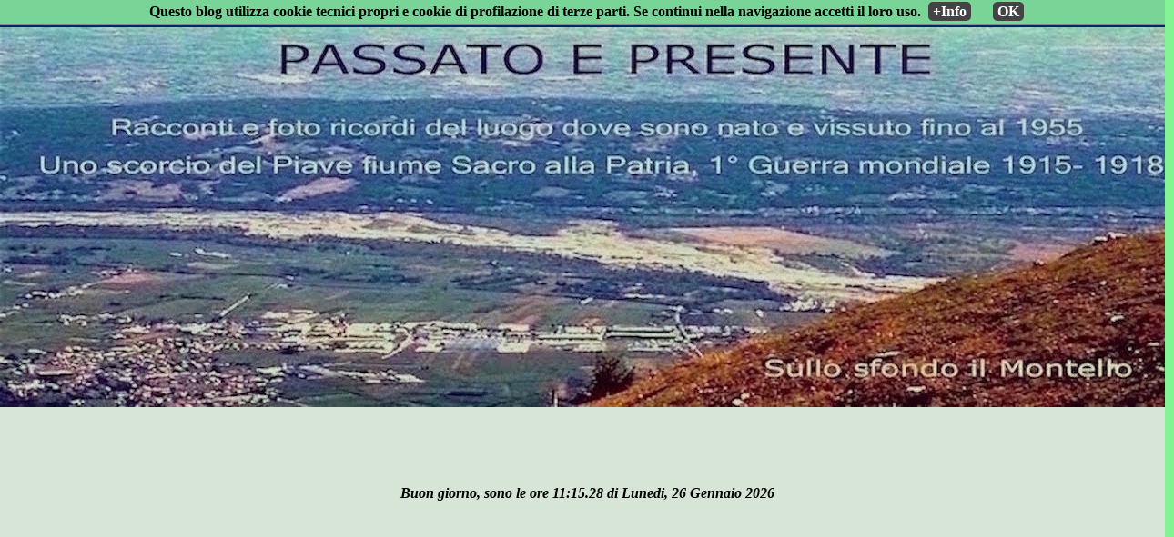

--- FILE ---
content_type: text/html; charset=UTF-8
request_url: https://tomaso-passatoepresente.blogspot.com/2014/10/
body_size: 47766
content:
<!DOCTYPE html>
<html class='v2' dir='ltr' xmlns='http://www.w3.org/1999/xhtml' xmlns:b='http://www.google.com/2005/gml/b' xmlns:data='http://www.google.com/2005/gml/data' xmlns:expr='http://www.google.com/2005/gml/expr'>
<head>
<link href='https://www.blogger.com/static/v1/widgets/335934321-css_bundle_v2.css' rel='stylesheet' type='text/css'/>
<meta content='IE=EmulateIE7' http-equiv='X-UA-Compatible'/>
<meta content='width=1100' name='viewport'/>
<meta content='text/html; charset=UTF-8' http-equiv='Content-Type'/>
<meta content='blogger' name='generator'/>
<link href='https://tomaso-passatoepresente.blogspot.com/favicon.ico' rel='icon' type='image/x-icon'/>
<link href='https://tomaso-passatoepresente.blogspot.com/2014/10/' rel='canonical'/>
<link rel="alternate" type="application/atom+xml" title="PASSATO E PRESENTE - Atom" href="https://tomaso-passatoepresente.blogspot.com/feeds/posts/default" />
<link rel="alternate" type="application/rss+xml" title="PASSATO E PRESENTE - RSS" href="https://tomaso-passatoepresente.blogspot.com/feeds/posts/default?alt=rss" />
<link rel="service.post" type="application/atom+xml" title="PASSATO E PRESENTE - Atom" href="https://www.blogger.com/feeds/4586404930315829495/posts/default" />
<!--Can't find substitution for tag [blog.ieCssRetrofitLinks]-->
<meta content='https://tomaso-passatoepresente.blogspot.com/2014/10/' property='og:url'/>
<meta content='PASSATO E PRESENTE' property='og:title'/>
<meta content='' property='og:description'/>
<title>PASSATO E PRESENTE: ottobre 2014</title>
<style type='text/css'>@font-face{font-family:'Cantarell';font-style:italic;font-weight:700;font-display:swap;src:url(//fonts.gstatic.com/s/cantarell/v18/B50WF7ZDq37KMUvlO015iZrSEb6TDYs0gnHAA4E.woff2)format('woff2');unicode-range:U+0100-02BA,U+02BD-02C5,U+02C7-02CC,U+02CE-02D7,U+02DD-02FF,U+0304,U+0308,U+0329,U+1D00-1DBF,U+1E00-1E9F,U+1EF2-1EFF,U+2020,U+20A0-20AB,U+20AD-20C0,U+2113,U+2C60-2C7F,U+A720-A7FF;}@font-face{font-family:'Cantarell';font-style:italic;font-weight:700;font-display:swap;src:url(//fonts.gstatic.com/s/cantarell/v18/B50WF7ZDq37KMUvlO015iZrSEb6dDYs0gnHA.woff2)format('woff2');unicode-range:U+0000-00FF,U+0131,U+0152-0153,U+02BB-02BC,U+02C6,U+02DA,U+02DC,U+0304,U+0308,U+0329,U+2000-206F,U+20AC,U+2122,U+2191,U+2193,U+2212,U+2215,U+FEFF,U+FFFD;}@font-face{font-family:'Droid Sans Mono';font-style:normal;font-weight:400;font-display:swap;src:url(//fonts.gstatic.com/s/droidsansmono/v21/6NUO8FuJNQ2MbkrZ5-J8lKFrp7pRef2rUGIW9g.woff2)format('woff2');unicode-range:U+0000-00FF,U+0131,U+0152-0153,U+02BB-02BC,U+02C6,U+02DA,U+02DC,U+0304,U+0308,U+0329,U+2000-206F,U+20AC,U+2122,U+2191,U+2193,U+2212,U+2215,U+FEFF,U+FFFD;}@font-face{font-family:'Inconsolata';font-style:normal;font-weight:400;font-stretch:100%;font-display:swap;src:url(//fonts.gstatic.com/s/inconsolata/v37/QlddNThLqRwH-OJ1UHjlKENVzkWGVkL3GZQmAwLyxq15IDhunJ_o.woff2)format('woff2');unicode-range:U+0102-0103,U+0110-0111,U+0128-0129,U+0168-0169,U+01A0-01A1,U+01AF-01B0,U+0300-0301,U+0303-0304,U+0308-0309,U+0323,U+0329,U+1EA0-1EF9,U+20AB;}@font-face{font-family:'Inconsolata';font-style:normal;font-weight:400;font-stretch:100%;font-display:swap;src:url(//fonts.gstatic.com/s/inconsolata/v37/QlddNThLqRwH-OJ1UHjlKENVzkWGVkL3GZQmAwLyx615IDhunJ_o.woff2)format('woff2');unicode-range:U+0100-02BA,U+02BD-02C5,U+02C7-02CC,U+02CE-02D7,U+02DD-02FF,U+0304,U+0308,U+0329,U+1D00-1DBF,U+1E00-1E9F,U+1EF2-1EFF,U+2020,U+20A0-20AB,U+20AD-20C0,U+2113,U+2C60-2C7F,U+A720-A7FF;}@font-face{font-family:'Inconsolata';font-style:normal;font-weight:400;font-stretch:100%;font-display:swap;src:url(//fonts.gstatic.com/s/inconsolata/v37/QlddNThLqRwH-OJ1UHjlKENVzkWGVkL3GZQmAwLyya15IDhunA.woff2)format('woff2');unicode-range:U+0000-00FF,U+0131,U+0152-0153,U+02BB-02BC,U+02C6,U+02DA,U+02DC,U+0304,U+0308,U+0329,U+2000-206F,U+20AC,U+2122,U+2191,U+2193,U+2212,U+2215,U+FEFF,U+FFFD;}@font-face{font-family:'Inconsolata';font-style:normal;font-weight:700;font-stretch:100%;font-display:swap;src:url(//fonts.gstatic.com/s/inconsolata/v37/QlddNThLqRwH-OJ1UHjlKENVzkWGVkL3GZQmAwLyxq15IDhunJ_o.woff2)format('woff2');unicode-range:U+0102-0103,U+0110-0111,U+0128-0129,U+0168-0169,U+01A0-01A1,U+01AF-01B0,U+0300-0301,U+0303-0304,U+0308-0309,U+0323,U+0329,U+1EA0-1EF9,U+20AB;}@font-face{font-family:'Inconsolata';font-style:normal;font-weight:700;font-stretch:100%;font-display:swap;src:url(//fonts.gstatic.com/s/inconsolata/v37/QlddNThLqRwH-OJ1UHjlKENVzkWGVkL3GZQmAwLyx615IDhunJ_o.woff2)format('woff2');unicode-range:U+0100-02BA,U+02BD-02C5,U+02C7-02CC,U+02CE-02D7,U+02DD-02FF,U+0304,U+0308,U+0329,U+1D00-1DBF,U+1E00-1E9F,U+1EF2-1EFF,U+2020,U+20A0-20AB,U+20AD-20C0,U+2113,U+2C60-2C7F,U+A720-A7FF;}@font-face{font-family:'Inconsolata';font-style:normal;font-weight:700;font-stretch:100%;font-display:swap;src:url(//fonts.gstatic.com/s/inconsolata/v37/QlddNThLqRwH-OJ1UHjlKENVzkWGVkL3GZQmAwLyya15IDhunA.woff2)format('woff2');unicode-range:U+0000-00FF,U+0131,U+0152-0153,U+02BB-02BC,U+02C6,U+02DA,U+02DC,U+0304,U+0308,U+0329,U+2000-206F,U+20AC,U+2122,U+2191,U+2193,U+2212,U+2215,U+FEFF,U+FFFD;}</style>
<style id='page-skin-1' type='text/css'><!--
/*
-----------------------------------------------
Blogger Template Style
Name:     Simple
Designer: Blogger
URL:      www.blogger.com
----------------------------------------------- */
/* Content
----------------------------------------------- */
body {
font: italic normal 16px Georgia, Utopia, 'Palatino Linotype', Palatino, serif;
color: #000000;
background: #82f494 url(//3.bp.blogspot.com/-jR1jHBcpZok/V2hK4ttC_0I/AAAAAAAAYvg/WqbhqxdEdy4iVBoyp8gOTRJ8az8nBvAKgCK4B/s0/sf2e.jpg) repeat scroll top left;
padding: 0 0 0 0;
}
html body .region-inner {
min-width: 0;
max-width: 100%;
width: auto;
}
h2 {
font-size: 22px;
}
a:link {
text-decoration:none;
color: #df3d82;
}
a:visited {
text-decoration:none;
color: #bb007d;
}
a:hover {
text-decoration:underline;
color: #000000;
}
.body-fauxcolumn-outer .fauxcolumn-inner {
background: transparent none repeat scroll top left;
_background-image: none;
}
.body-fauxcolumn-outer .cap-top {
position: absolute;
z-index: 1;
height: 400px;
width: 100%;
}
.body-fauxcolumn-outer .cap-top .cap-left {
width: 100%;
background: transparent none repeat-x scroll top left;
_background-image: none;
}
.content-outer {
-moz-box-shadow: 0 0 0 rgba(0, 0, 0, .15);
-webkit-box-shadow: 0 0 0 rgba(0, 0, 0, .15);
-goog-ms-box-shadow: 0 0 0 #333333;
box-shadow: 0 0 0 rgba(0, 0, 0, .15);
margin-bottom: 1px;
}
.content-inner {
padding: 10px 40px;
}
.content-inner {
background-color: #d6e5d6;
}
/* Header
----------------------------------------------- */
.header-outer {
background: #d6e5d6 none repeat-x scroll 0 -400px;
_background-image: none;
}
.Header h1 {
font: normal bold 70px Droid Sans Mono;
color: #000000;
text-shadow: 0 0 0 rgba(0, 0, 0, .2);
}
.Header h1 a {
color: #000000;
}
.Header .description {
font-size: 18px;
color: #dddddd;
}
.header-inner .Header .titlewrapper {
padding: 22px 0;
}
.header-inner .Header .descriptionwrapper {
padding: 0 0;
}
/* Tabs
----------------------------------------------- */
.tabs-inner .section:first-child {
border-top: 0 solid #dddddd;
}
.tabs-inner .section:first-child ul {
margin-top: -1px;
border-top: 1px solid #dddddd;
border-left: 1px solid #dddddd;
border-right: 1px solid #dddddd;
}
.tabs-inner .widget ul {
background: #dddddd none repeat-x scroll 0 -800px;
_background-image: none;
border-bottom: 1px solid #dddddd;
margin-top: 0;
margin-left: -30px;
margin-right: -30px;
}
.tabs-inner .widget li a {
display: inline-block;
padding: .6em 1em;
font: italic bold 20px Cantarell;
color: #000000;
border-left: 1px solid #d6e5d6;
border-right: 1px solid #dddddd;
}
.tabs-inner .widget li:first-child a {
border-left: none;
}
.tabs-inner .widget li.selected a, .tabs-inner .widget li a:hover {
color: #dddddd;
background-color: #ecf0ec;
text-decoration: none;
}
/* Columns
----------------------------------------------- */
.main-outer {
border-top: 0 solid #94d611;
}
.fauxcolumn-left-outer .fauxcolumn-inner {
border-right: 1px solid #94d611;
}
.fauxcolumn-right-outer .fauxcolumn-inner {
border-left: 1px solid #94d611;
}
/* Headings
----------------------------------------------- */
div.widget > h2,
div.widget h2.title {
margin: 0 0 1em 0;
font: italic normal 20px Inconsolata;
color: #000000;
}
/* Widgets
----------------------------------------------- */
.widget .zippy {
color: #dddddd;
text-shadow: 2px 2px 1px rgba(0, 0, 0, .1);
}
.widget .popular-posts ul {
list-style: none;
}
/* Posts
----------------------------------------------- */
h2.date-header {
font: normal bold 20px Inconsolata;
}
.date-header span {
background-color: #ffffff;
color: #000000;
padding: 0.4em;
letter-spacing: 3px;
margin: inherit;
}
.main-inner {
padding-top: 35px;
padding-bottom: 65px;
}
.main-inner .column-center-inner {
padding: 0 0;
}
.main-inner .column-center-inner .section {
margin: 0 1em;
}
.post {
margin: 0 0 45px 0;
}
h3.post-title, .comments h4 {
font: italic bold 20px Arial, Tahoma, Helvetica, FreeSans, sans-serif;
margin: .75em 0 0;
}
.post-body {
font-size: 110%;
line-height: 1.4;
position: relative;
}
.post-body img, .post-body .tr-caption-container, .Profile img, .Image img,
.BlogList .item-thumbnail img {
padding: 2px;
background: #ffffff;
border: 1px solid #c7f6c7;
-moz-box-shadow: 1px 1px 5px rgba(0, 0, 0, .1);
-webkit-box-shadow: 1px 1px 5px rgba(0, 0, 0, .1);
box-shadow: 1px 1px 5px rgba(0, 0, 0, .1);
}
.post-body img, .post-body .tr-caption-container {
padding: 5px;
}
.post-body .tr-caption-container {
color: #000000;
}
.post-body .tr-caption-container img {
padding: 0;
background: transparent;
border: none;
-moz-box-shadow: 0 0 0 rgba(0, 0, 0, .1);
-webkit-box-shadow: 0 0 0 rgba(0, 0, 0, .1);
box-shadow: 0 0 0 rgba(0, 0, 0, .1);
}
.post-header {
margin: 0 0 1.5em;
line-height: 1.6;
font-size: 90%;
}
.post-footer {
margin: 20px -2px 0;
padding: 5px 10px;
color: #000000;
background-color: #88f492;
border-bottom: 1px solid #acf0bc;
line-height: 1.6;
font-size: 90%;
}
#comments .comment-author {
padding-top: 1.5em;
border-top: 1px solid #94d611;
background-position: 0 1.5em;
}
#comments .comment-author:first-child {
padding-top: 0;
border-top: none;
}
.avatar-image-container {
margin: .2em 0 0;
}
#comments .avatar-image-container img {
border: 1px solid #c7f6c7;
}
/* Comments
----------------------------------------------- */
.comments .comments-content .icon.blog-author {
background-repeat: no-repeat;
background-image: url([data-uri]);
}
.comments .comments-content .loadmore a {
border-top: 1px solid #dddddd;
border-bottom: 1px solid #dddddd;
}
.comments .comment-thread.inline-thread {
background-color: #88f492;
}
.comments .continue {
border-top: 2px solid #dddddd;
}
/* Accents
---------------------------------------------- */
.section-columns td.columns-cell {
border-left: 1px solid #94d611;
}
.blog-pager {
background: transparent url(//www.blogblog.com/1kt/simple/paging_dot.png) repeat-x scroll top center;
}
.blog-pager-older-link, .home-link,
.blog-pager-newer-link {
background-color: #d6e5d6;
padding: 5px;
}
.footer-outer {
border-top: 1px dashed #bbbbbb;
}
/* Mobile
----------------------------------------------- */
body.mobile  {
background-size: auto;
}
.mobile .body-fauxcolumn-outer {
background: transparent none repeat scroll top left;
}
.mobile .body-fauxcolumn-outer .cap-top {
background-size: 100% auto;
}
.mobile .content-outer {
-webkit-box-shadow: 0 0 3px rgba(0, 0, 0, .15);
box-shadow: 0 0 3px rgba(0, 0, 0, .15);
}
.mobile .tabs-inner .widget ul {
margin-left: 0;
margin-right: 0;
}
.mobile .post {
margin: 0;
}
.mobile .main-inner .column-center-inner .section {
margin: 0;
}
.mobile .date-header span {
padding: 0.1em 10px;
margin: 0 -10px;
}
.mobile h3.post-title {
margin: 0;
}
.mobile .blog-pager {
background: transparent none no-repeat scroll top center;
}
.mobile .footer-outer {
border-top: none;
}
.mobile .main-inner, .mobile .footer-inner {
background-color: #d6e5d6;
}
.mobile-index-contents {
color: #000000;
}
.mobile-link-button {
background-color: #df3d82;
}
.mobile-link-button a:link, .mobile-link-button a:visited {
color: #dddddd;
}
.mobile .tabs-inner .section:first-child {
border-top: none;
}
.mobile .tabs-inner .PageList .widget-content {
background-color: #ecf0ec;
color: #dddddd;
border-top: 1px solid #dddddd;
border-bottom: 1px solid #dddddd;
}
.mobile .tabs-inner .PageList .widget-content .pagelist-arrow {
border-left: 1px solid #dddddd;
}
#header-inner
{
width: 1290px;
margin: auto;
position: relative;
left: -40px;
top: -10px;
}
--></style>
<style id='template-skin-1' type='text/css'><!--
body {
min-width: 1290px;
}
.content-outer, .content-fauxcolumn-outer, .region-inner {
min-width: 1290px;
max-width: 1290px;
_width: 1290px;
}
.main-inner .columns {
padding-left: 260px;
padding-right: 230px;
}
.main-inner .fauxcolumn-center-outer {
left: 260px;
right: 230px;
/* IE6 does not respect left and right together */
_width: expression(this.parentNode.offsetWidth -
parseInt("260px") -
parseInt("230px") + 'px');
}
.main-inner .fauxcolumn-left-outer {
width: 260px;
}
.main-inner .fauxcolumn-right-outer {
width: 230px;
}
.main-inner .column-left-outer {
width: 260px;
right: 100%;
margin-left: -260px;
}
.main-inner .column-right-outer {
width: 230px;
margin-right: -230px;
}
#layout {
min-width: 0;
}
#layout .content-outer {
min-width: 0;
width: 800px;
}
#layout .region-inner {
min-width: 0;
width: auto;
}
--></style>
<link href='https://www.blogger.com/dyn-css/authorization.css?targetBlogID=4586404930315829495&amp;zx=b6fbef60-df67-41c3-9214-cf0ad768d197' media='none' onload='if(media!=&#39;all&#39;)media=&#39;all&#39;' rel='stylesheet'/><noscript><link href='https://www.blogger.com/dyn-css/authorization.css?targetBlogID=4586404930315829495&amp;zx=b6fbef60-df67-41c3-9214-cf0ad768d197' rel='stylesheet'/></noscript>
<meta name='google-adsense-platform-account' content='ca-host-pub-1556223355139109'/>
<meta name='google-adsense-platform-domain' content='blogspot.com'/>

<!-- data-ad-client=ca-pub-1534224686013089 -->

</head>
<body class='loading variant-simplysimple'>
<div class='navbar section' id='navbar'><div class='widget Navbar' data-version='1' id='Navbar1'><script type="text/javascript">
    function setAttributeOnload(object, attribute, val) {
      if(window.addEventListener) {
        window.addEventListener('load',
          function(){ object[attribute] = val; }, false);
      } else {
        window.attachEvent('onload', function(){ object[attribute] = val; });
      }
    }
  </script>
<div id="navbar-iframe-container"></div>
<script type="text/javascript" src="https://apis.google.com/js/platform.js"></script>
<script type="text/javascript">
      gapi.load("gapi.iframes:gapi.iframes.style.bubble", function() {
        if (gapi.iframes && gapi.iframes.getContext) {
          gapi.iframes.getContext().openChild({
              url: 'https://www.blogger.com/navbar/4586404930315829495?origin\x3dhttps://tomaso-passatoepresente.blogspot.com',
              where: document.getElementById("navbar-iframe-container"),
              id: "navbar-iframe"
          });
        }
      });
    </script><script type="text/javascript">
(function() {
var script = document.createElement('script');
script.type = 'text/javascript';
script.src = '//pagead2.googlesyndication.com/pagead/js/google_top_exp.js';
var head = document.getElementsByTagName('head')[0];
if (head) {
head.appendChild(script);
}})();
</script>
</div></div>
<div class='body-fauxcolumns'>
<div class='fauxcolumn-outer body-fauxcolumn-outer'>
<div class='cap-top'>
<div class='cap-left'></div>
<div class='cap-right'></div>
</div>
<div class='fauxborder-left'>
<div class='fauxborder-right'></div>
<div class='fauxcolumn-inner'>
</div>
</div>
<div class='cap-bottom'>
<div class='cap-left'></div>
<div class='cap-right'></div>
</div>
</div>
</div>
<div class='content'>
<div class='content-fauxcolumns'>
<div class='fauxcolumn-outer content-fauxcolumn-outer'>
<div class='cap-top'>
<div class='cap-left'></div>
<div class='cap-right'></div>
</div>
<div class='fauxborder-left'>
<div class='fauxborder-right'></div>
<div class='fauxcolumn-inner'>
</div>
</div>
<div class='cap-bottom'>
<div class='cap-left'></div>
<div class='cap-right'></div>
</div>
</div>
</div>
<div class='content-outer'>
<div class='content-cap-top cap-top'>
<div class='cap-left'></div>
<div class='cap-right'></div>
</div>
<div class='fauxborder-left content-fauxborder-left'>
<div class='fauxborder-right content-fauxborder-right'></div>
<div class='content-inner'>
<header>
<div class='header-outer'>
<div class='header-cap-top cap-top'>
<div class='cap-left'></div>
<div class='cap-right'></div>
</div>
<div class='fauxborder-left header-fauxborder-left'>
<div class='fauxborder-right header-fauxborder-right'></div>
<div class='region-inner header-inner'>
<div class='header section' id='header'><div class='widget Header' data-version='1' id='Header1'>
<div id='header-inner'>
<a href='https://tomaso-passatoepresente.blogspot.com/' style='display: block'>
<img alt='PASSATO E PRESENTE' height='418px; ' id='Header1_headerimg' src='https://blogger.googleusercontent.com/img/b/R29vZ2xl/AVvXsEioJNvl3FNatP-eHjBFzV_YG-hPmgDk0AJOAgHogyiLPkyruoVk1bA-YC0QUgqMmrfHykw_RORfnXSR57MGoKN8_mvoaf1vlNFzu6hZk96il2OrA-SyL0xgn3nNZ4F9p3M9ObbBiIbsJO3Q/s1600/Passato+e+presente+piccolo%2521+.jpg' style='display: block' width='1323px; '/>
</a>
</div>
</div></div>
</div>
</div>
<div class='header-cap-bottom cap-bottom'>
<div class='cap-left'></div>
<div class='cap-right'></div>
</div>
</div>
</header>
<div class='tabs-outer'>
<div class='tabs-cap-top cap-top'>
<div class='cap-left'></div>
<div class='cap-right'></div>
</div>
<div class='fauxborder-left tabs-fauxborder-left'>
<div class='fauxborder-right tabs-fauxborder-right'></div>
<div class='region-inner tabs-inner'>
<div class='tabs no-items section' id='crosscol'></div>
<div class='tabs section' id='crosscol-overflow'><div class='widget HTML' data-version='1' id='HTML6'>
<h2 class='title'>calendario con data e orologio</h2>
<div class='widget-content'>
<span style="font-weight:bold;"><span style="font-weight:bold;"><span style="font-weight:bold;"></span><span style="font-weight:bold;"><!--inizio orologio benvenuto-->

<br /><br /><center><span id="clock" class="input"></span> 
      <script type="text/javascript" language="JavaScript1.2">
function AggOra() {

var mesi = new Array("Gennaio","Febbraio","Marzo","Aprile","Maggio","Giugno","Luglio","Agosto","Settembre","Ottobre","Novembre","Dicembre");
var nomeGiorno = new Array('Domenica','Lunedi','Martedi','Mercoledi','Giovedi','Venerdi','Sabato');

Data = new Date()
Giorno = Data.getDate()
Mese = Data.getMonth()
Anno = Data.getFullYear() 
Ore = Data.getHours()
Minuti = Data.getMinutes()
Secondi = Data.getSeconds()

if ((Ore > 6) && (Ore < 15)) Saluto = "Buon giorno"

if ((Ore > 12) && (Ore < 18)) Saluto = "Buon pomeriggio"

if ((Ore > 17) && (Ore < 22)) Saluto = "Buona sera"

if (Ore > 21) Saluto = "Buona notte"

if (Ore < 7) Saluto = "Buona notte"

if (Minuti < 10) Minuti = "0" + Minuti

if (Secondi < 10) Secondi = "0" + Secondi

messaggio = Saluto + ", sono le ore " + Ore + ":" + Minuti + "." + Secondi + " di " + nomeGiorno[Data.getDay()] + ", " + Giorno + " " + mesi[Mese] + " " + Anno

if(!document.layers){
  aggsec = setTimeout("AggOra();",1000);}

if (document.getElementById){
    document.getElementById('clock').innerHTML=messaggio;}

else if (document.all){ 
    document.all.clock.innerHTML=messaggio;}

else if(document.layers){
    document.write(messaggio);}
}
AggOra();
//-->
</script> 
      <!--fine orologio benvenuto--></center></span><span style="font-weight:bold;"><span style="font-weight:bold;"></span></span></span><span style="font-weight:bold;"><span style="font-weight:bold;"></span></span></span>
</div>
<div class='clear'></div>
</div><div class='widget HTML' data-version='1' id='HTML29'>
<h2 class='title'>i tre gadget sopra</h2>
<div class='widget-content'>
</div>
<div class='clear'></div>
</div><div class='widget Followers' data-version='1' id='Followers1'>
<h2 class='title'>LETTORI FISSI</h2>
<div class='widget-content'>
<div id='Followers1-wrapper'>
<div style='margin-right:2px;'>
<div><script type="text/javascript" src="https://apis.google.com/js/platform.js"></script>
<div id="followers-iframe-container"></div>
<script type="text/javascript">
    window.followersIframe = null;
    function followersIframeOpen(url) {
      gapi.load("gapi.iframes", function() {
        if (gapi.iframes && gapi.iframes.getContext) {
          window.followersIframe = gapi.iframes.getContext().openChild({
            url: url,
            where: document.getElementById("followers-iframe-container"),
            messageHandlersFilter: gapi.iframes.CROSS_ORIGIN_IFRAMES_FILTER,
            messageHandlers: {
              '_ready': function(obj) {
                window.followersIframe.getIframeEl().height = obj.height;
              },
              'reset': function() {
                window.followersIframe.close();
                followersIframeOpen("https://www.blogger.com/followers/frame/4586404930315829495?colors\x3dCgt0cmFuc3BhcmVudBILdHJhbnNwYXJlbnQaByMwMDAwMDAiByNkZjNkODIqByNkNmU1ZDYyByMwMDAwMDA6ByMwMDAwMDBCByNkZjNkODJKByNkZGRkZGRSByNkZjNkODJaC3RyYW5zcGFyZW50\x26pageSize\x3d21\x26hl\x3dit\x26origin\x3dhttps://tomaso-passatoepresente.blogspot.com");
              },
              'open': function(url) {
                window.followersIframe.close();
                followersIframeOpen(url);
              }
            }
          });
        }
      });
    }
    followersIframeOpen("https://www.blogger.com/followers/frame/4586404930315829495?colors\x3dCgt0cmFuc3BhcmVudBILdHJhbnNwYXJlbnQaByMwMDAwMDAiByNkZjNkODIqByNkNmU1ZDYyByMwMDAwMDA6ByMwMDAwMDBCByNkZjNkODJKByNkZGRkZGRSByNkZjNkODJaC3RyYW5zcGFyZW50\x26pageSize\x3d21\x26hl\x3dit\x26origin\x3dhttps://tomaso-passatoepresente.blogspot.com");
  </script></div>
</div>
</div>
<div class='clear'></div>
</div>
</div></div>
</div>
</div>
<div class='tabs-cap-bottom cap-bottom'>
<div class='cap-left'></div>
<div class='cap-right'></div>
</div>
</div>
<div class='main-outer'>
<div class='main-cap-top cap-top'>
<div class='cap-left'></div>
<div class='cap-right'></div>
</div>
<div class='fauxborder-left main-fauxborder-left'>
<div class='fauxborder-right main-fauxborder-right'></div>
<div class='region-inner main-inner'>
<div class='columns fauxcolumns'>
<div class='fauxcolumn-outer fauxcolumn-center-outer'>
<div class='cap-top'>
<div class='cap-left'></div>
<div class='cap-right'></div>
</div>
<div class='fauxborder-left'>
<div class='fauxborder-right'></div>
<div class='fauxcolumn-inner'>
</div>
</div>
<div class='cap-bottom'>
<div class='cap-left'></div>
<div class='cap-right'></div>
</div>
</div>
<div class='fauxcolumn-outer fauxcolumn-left-outer'>
<div class='cap-top'>
<div class='cap-left'></div>
<div class='cap-right'></div>
</div>
<div class='fauxborder-left'>
<div class='fauxborder-right'></div>
<div class='fauxcolumn-inner'>
</div>
</div>
<div class='cap-bottom'>
<div class='cap-left'></div>
<div class='cap-right'></div>
</div>
</div>
<div class='fauxcolumn-outer fauxcolumn-right-outer'>
<div class='cap-top'>
<div class='cap-left'></div>
<div class='cap-right'></div>
</div>
<div class='fauxborder-left'>
<div class='fauxborder-right'></div>
<div class='fauxcolumn-inner'>
</div>
</div>
<div class='cap-bottom'>
<div class='cap-left'></div>
<div class='cap-right'></div>
</div>
</div>
<!-- corrects IE6 width calculation -->
<div class='columns-inner'>
<div class='column-center-outer'>
<div class='column-center-inner'>
<div class='main section' id='main'><div class='widget Blog' data-version='1' id='Blog1'>
<div class='blog-posts hfeed'>

          <div class="date-outer">
        
<h2 class='date-header'><span>venerdì 31 ottobre 2014</span></h2>

          <div class="date-posts">
        
<div class='post-outer'>
<div class='post hentry uncustomized-post-template' itemprop='blogPost' itemscope='itemscope' itemtype='http://schema.org/BlogPosting'>
<meta content='https://blogger.googleusercontent.com/img/b/R29vZ2xl/AVvXsEjGwoA30spvvKfhQebIpGq0jKaP2MJl_HA7qFUfvRrSmitoM2dDZaUVq6-ssLEJqp3ZEf2f1ATgVvZgCZcUne7P8o-Crd6VIWO_Rm5CfoE6H08e_L9QPd6wQgSJYxDoc1v-ajN-axFawkk/s1600/Parenti+della+Mariam+madrina+alpini.jpg' itemprop='image_url'/>
<meta content='4586404930315829495' itemprop='blogId'/>
<meta content='1168805551838909520' itemprop='postId'/>
<a name='1168805551838909520'></a>
<h3 class='post-title entry-title' itemprop='name'>
<a href='https://tomaso-passatoepresente.blogspot.com/2014/10/lutto-nel-gruppo-alpini-di-zurigo.html'>LUTTO NEL GRUPPO ALPINI DI ZURIGO </a>
</h3>
<div class='post-header'>
<div class='post-header-line-1'></div>
</div>
<div class='post-body entry-content' id='post-body-1168805551838909520' itemprop='description articleBody'>
<div style="text-align: center;">
<span style="font-size: large;"><i>Carissimi amici e amiche la settimana scorsa</i></span><br />
<span style="font-size: large;"><i>ce stato il funerale della madrina del gruppo</i></span><br />
<span style="font-size: large;"><i>alpini di Zurigo.</i></span><br />
<span style="font-size: large;"><i>Ecco la foto fatta al cimitero di Zurigo</i></span><br />
<span style="font-size: large;"><i>con i parenti di lei, e con 3 alpini.</i></span><br />
<div class="separator" style="clear: both; text-align: center;">
<a href="https://blogger.googleusercontent.com/img/b/R29vZ2xl/AVvXsEjGwoA30spvvKfhQebIpGq0jKaP2MJl_HA7qFUfvRrSmitoM2dDZaUVq6-ssLEJqp3ZEf2f1ATgVvZgCZcUne7P8o-Crd6VIWO_Rm5CfoE6H08e_L9QPd6wQgSJYxDoc1v-ajN-axFawkk/s1600/Parenti+della+Mariam+madrina+alpini.jpg" imageanchor="1" style="margin-left: 1em; margin-right: 1em;"><img border="0" height="300" src="https://blogger.googleusercontent.com/img/b/R29vZ2xl/AVvXsEjGwoA30spvvKfhQebIpGq0jKaP2MJl_HA7qFUfvRrSmitoM2dDZaUVq6-ssLEJqp3ZEf2f1ATgVvZgCZcUne7P8o-Crd6VIWO_Rm5CfoE6H08e_L9QPd6wQgSJYxDoc1v-ajN-axFawkk/s1600/Parenti+della+Mariam+madrina+alpini.jpg" width="400" /></a></div>
<span style="font-size: large;"><i><br /></i></span>
<span style="font-size: large;"><i>Era nel 1963 che alla casa d'Italia</i></span><br />
<span style="font-size: large;"><i>di Zurigo un gruppo una manciata di giovani</i></span><br />
<span style="font-size: large;"><i>alpini emigranti i Svizzera fondarono&nbsp;</i></span><br />
<span style="font-size: large;"><i>il gruppo alpini di Zurigo, e come ogni cosa&nbsp;</i></span><br />
<span style="font-size: large;"><i>che nasce&nbsp;</i></span><i style="font-size: x-large;">ci sono anche le abitudini&nbsp;</i><br />
<i style="font-size: x-large;">cioè la madrina.</i><br />
<span style="font-size: large;"><i>Una giovane&nbsp;40 enne di alloro governante in&nbsp;</i></span><br />
<span style="font-size: large;"><i>una ricca famiglia Svizzera si offri come madrina.</i></span><br />
<span style="font-size: large;"><i>Alla benedizione del gagliardetto alla&nbsp;</i></span><br />
<span style="font-size: large;"><i>missione cattolica di Zurigo lei firmò il documento.</i></span><br />
<span style="font-size: large;"><i>Da allora sono passati 51 anni e le fu sempre</i></span><br />
<span style="font-size: large;"><i>presente ad ogni manifestazione, le foto sottostante</i></span><br />
<span style="font-size: large;"><i>la vedono alle nostre assemblee annue.&nbsp;</i></span></div>
<div class="separator" style="clear: both; text-align: center;">
</div>
<div style="text-align: center;">
<i style="font-size: x-large;">Eccola qui premiata per il suo compleanno</i></div>
<div class="separator" style="clear: both; text-align: center;">
<a href="https://blogger.googleusercontent.com/img/b/R29vZ2xl/AVvXsEgMp_KevRAlpidn_bcKjqxRvmlojRiJKH1pmTzIm0YsCc9GVFKMmKUt0mmp93NUjo0GnosazJ-kVeuHwRHRLZZxg_axL4xeQteVrFbCV4lrwxeTfaTi03qbhxJ7-36KsFoqXpZIgNVp9jo/s1600/Assemblea+annuale+Alpini+2011+(20).JPG" imageanchor="1" style="margin-left: 1em; margin-right: 1em;"><img border="0" height="300" src="https://blogger.googleusercontent.com/img/b/R29vZ2xl/AVvXsEgMp_KevRAlpidn_bcKjqxRvmlojRiJKH1pmTzIm0YsCc9GVFKMmKUt0mmp93NUjo0GnosazJ-kVeuHwRHRLZZxg_axL4xeQteVrFbCV4lrwxeTfaTi03qbhxJ7-36KsFoqXpZIgNVp9jo/s1600/Assemblea+annuale+Alpini+2011+(20).JPG" width="400" /></a></div>
<div style="text-align: center;">
<span style="font-size: large;"><i>febbraio scorso</i></span>&nbsp;<span style="font-size: large;"><i>erano 93 anni</i></span></div>
<div class="separator" style="clear: both; text-align: center;">
<a href="https://blogger.googleusercontent.com/img/b/R29vZ2xl/AVvXsEjzmHDWFTJ995wMgrnP0abr07tHt2XcMDklc3lJKxt4aFV_wvAfxeqHelUNKvmY5YsjsLH7B4Lq4jB9la1qIZ47_-7ntsFCn8wXZV5pW32yAXDRbuBjEXJfQ9a5IPiYQOO-0cBOgxUWkrw/s1600/Assemblea+annuale+Alpini+2011+(21).JPG" imageanchor="1" style="margin-left: 1em; margin-right: 1em;"><img border="0" height="300" src="https://blogger.googleusercontent.com/img/b/R29vZ2xl/AVvXsEjzmHDWFTJ995wMgrnP0abr07tHt2XcMDklc3lJKxt4aFV_wvAfxeqHelUNKvmY5YsjsLH7B4Lq4jB9la1qIZ47_-7ntsFCn8wXZV5pW32yAXDRbuBjEXJfQ9a5IPiYQOO-0cBOgxUWkrw/s1600/Assemblea+annuale+Alpini+2011+(21).JPG" width="400" /></a></div>
<br />
<div class="separator" style="clear: both; text-align: center;">
<a href="https://blogger.googleusercontent.com/img/b/R29vZ2xl/AVvXsEg0V3RWX4BMU8upVfV72WZ3cfgHxZlJoAwS2FGpr_Drg0LrSiVtvGgM-9p7Yeq9fMASIBFsx010wjspznqWA8unIIetC2LL8HoD_tgW_Dlm42UVRBDGdleq7k7Yyw3J82xyJJm1MBaLS_0/s1600/assenblea+ordinaria+2009+(12).JPG" imageanchor="1" style="margin-left: 1em; margin-right: 1em;"><img border="0" height="300" src="https://blogger.googleusercontent.com/img/b/R29vZ2xl/AVvXsEg0V3RWX4BMU8upVfV72WZ3cfgHxZlJoAwS2FGpr_Drg0LrSiVtvGgM-9p7Yeq9fMASIBFsx010wjspznqWA8unIIetC2LL8HoD_tgW_Dlm42UVRBDGdleq7k7Yyw3J82xyJJm1MBaLS_0/s1600/assenblea+ordinaria+2009+(12).JPG" width="400" /></a></div>
<div style="text-align: center;">
<span style="font-size: large;"><i>Ho voluto aggiungere altre foto della madrina</i></span><br />
<div class="separator" style="clear: both; text-align: center;">
<a href="https://blogger.googleusercontent.com/img/b/R29vZ2xl/AVvXsEil2NKTRR1Gyvn1ZFDqGDM01WWP-20l95SFxKYwakYIkW91-0b95GcpN0KyaCLZz5MC8vPJXmDheOO6iwjnRp6tcDv0URdO6FkfhVSB6wY2El4hOjfZ415hG3rKrl3d1PI9lYHcHc68ZLE/s1600/Assemblea+2012+(4).JPG" imageanchor="1" style="margin-left: 1em; margin-right: 1em;"><img border="0" height="300" src="https://blogger.googleusercontent.com/img/b/R29vZ2xl/AVvXsEil2NKTRR1Gyvn1ZFDqGDM01WWP-20l95SFxKYwakYIkW91-0b95GcpN0KyaCLZz5MC8vPJXmDheOO6iwjnRp6tcDv0URdO6FkfhVSB6wY2El4hOjfZ415hG3rKrl3d1PI9lYHcHc68ZLE/s1600/Assemblea+2012+(4).JPG" width="400" /></a></div>
<br />
<div class="separator" style="clear: both; text-align: center;">
<a href="https://blogger.googleusercontent.com/img/b/R29vZ2xl/AVvXsEjhgRXj41pUclIGb0bqdJ9ZVBS4AvvfZbDfLxv5tP4TRRG-wzBjybPjypqzP3koMwGO-0dOaQlbJhOkDGsctk7_b0RQDi51HvjfdkTCNBrVrhRvG2HNCIaDE_QPk8x1N5_u4YPF99GyaF0/s1600/Assemblea+annuale+Alpini+2011+(7).JPG" imageanchor="1" style="margin-left: 1em; margin-right: 1em;"><img border="0" height="300" src="https://blogger.googleusercontent.com/img/b/R29vZ2xl/AVvXsEjhgRXj41pUclIGb0bqdJ9ZVBS4AvvfZbDfLxv5tP4TRRG-wzBjybPjypqzP3koMwGO-0dOaQlbJhOkDGsctk7_b0RQDi51HvjfdkTCNBrVrhRvG2HNCIaDE_QPk8x1N5_u4YPF99GyaF0/s1600/Assemblea+annuale+Alpini+2011+(7).JPG" width="400" /></a></div>
&nbsp;<span style="font-size: large;"><i>come vedete ne ho aggiunto ancora di foto</i></span><br />
<div class="separator" style="clear: both; text-align: center;">
<a href="https://blogger.googleusercontent.com/img/b/R29vZ2xl/AVvXsEja7sy61Jt7ipjEXsMxYjXSQvKyzBU9lSt5XsVSXV8LMBlrRQr1c7f2aeOy9xzl2toShbnvLz-b4dSyGhcxB4WW7HezjTXVY74mv_5zXPxyhIUFingt7fsqtmPOBYc2TqKAPJDxeJTKpU4/s1600/Assemblea+febbraio+2013+(22).JPG" imageanchor="1" style="margin-left: 1em; margin-right: 1em;"><img border="0" height="300" src="https://blogger.googleusercontent.com/img/b/R29vZ2xl/AVvXsEja7sy61Jt7ipjEXsMxYjXSQvKyzBU9lSt5XsVSXV8LMBlrRQr1c7f2aeOy9xzl2toShbnvLz-b4dSyGhcxB4WW7HezjTXVY74mv_5zXPxyhIUFingt7fsqtmPOBYc2TqKAPJDxeJTKpU4/s1600/Assemblea+febbraio+2013+(22).JPG" width="400" /></a></div>
<div class="separator" style="clear: both; text-align: center;">
<span style="font-size: large;"><i>guardate in questi due gilè, lo stemma della&nbsp;</i></span></div>
<div class="separator" style="clear: both; text-align: center;">
<span style="font-size: large;"><i>nostra sezione Svizzera li ha cuciti tutti lei</i></span></div>
<div class="separator" style="clear: both; text-align: center;">
<a href="https://blogger.googleusercontent.com/img/b/R29vZ2xl/AVvXsEgm3rJYVDmqnHLcpxsyMFgiI1zAJ_4OUF6XxsqhQfehIJ5Du2K7c0m-igcPcofVJHbyui05Agk8lx-66XrRSlSX-A5CeKRXrAEN08Wff7PaEzkXYFqZmzZ0th7nYWB9qiQc6JWBi8CYlXc/s1600/Assemblea+annuale+Alpini+2011+(29).JPG" imageanchor="1" style="margin-left: 1em; margin-right: 1em;"><img border="0" height="300" src="https://blogger.googleusercontent.com/img/b/R29vZ2xl/AVvXsEgm3rJYVDmqnHLcpxsyMFgiI1zAJ_4OUF6XxsqhQfehIJ5Du2K7c0m-igcPcofVJHbyui05Agk8lx-66XrRSlSX-A5CeKRXrAEN08Wff7PaEzkXYFqZmzZ0th7nYWB9qiQc6JWBi8CYlXc/s1600/Assemblea+annuale+Alpini+2011+(29).JPG" width="400" /></a></div>
<div class="separator" style="clear: both; text-align: center;">
<i style="font-size: x-large;">era una che sapeva gustare tutto.</i></div>
<span style="font-size: large;"><i>Noi tutti gli auguriamo di riposare in pace.</i></span></div>
<div style="text-align: center;">
<span style="font-size: large;"><i>Buon fine settimana amici e amiche,</i></span><br />
<span style="font-size: large;"><i>dal vostro sempre amico di sempre!</i></span></div>
<div style='clear: both;'></div>
</div>
<div class='post-footer'>
<div class='post-footer-line post-footer-line-1'>
<span class='post-author vcard'>
Pubblicato da
<span class='fn' itemprop='author' itemscope='itemscope' itemtype='http://schema.org/Person'>
<meta content='https://www.blogger.com/profile/01846654602173801197' itemprop='url'/>
<a class='g-profile' href='https://www.blogger.com/profile/01846654602173801197' rel='author' title='author profile'>
<span itemprop='name'>Tomaso</span>
</a>
</span>
</span>
<span class='post-timestamp'>
alle
<meta content='https://tomaso-passatoepresente.blogspot.com/2014/10/lutto-nel-gruppo-alpini-di-zurigo.html' itemprop='url'/>
<a class='timestamp-link' href='https://tomaso-passatoepresente.blogspot.com/2014/10/lutto-nel-gruppo-alpini-di-zurigo.html' rel='bookmark' title='permanent link'><abbr class='published' itemprop='datePublished' title='2014-10-31T15:20:00+01:00'>15:20:00</abbr></a>
</span>
<span class='post-comment-link'>
<a class='comment-link' href='https://tomaso-passatoepresente.blogspot.com/2014/10/lutto-nel-gruppo-alpini-di-zurigo.html#comment-form' onclick=''>
86 commenti:
  </a>
</span>
<span class='post-icons'>
<span class='item-action'>
<a href='https://www.blogger.com/email-post/4586404930315829495/1168805551838909520' title='Post per email'>
<img alt='' class='icon-action' height='13' src='https://resources.blogblog.com/img/icon18_email.gif' width='18'/>
</a>
</span>
<span class='item-control blog-admin pid-769169124'>
<a href='https://www.blogger.com/post-edit.g?blogID=4586404930315829495&postID=1168805551838909520&from=pencil' title='Modifica post'>
<img alt='' class='icon-action' height='18' src='https://resources.blogblog.com/img/icon18_edit_allbkg.gif' width='18'/>
</a>
</span>
</span>
<div class='post-share-buttons goog-inline-block'>
<a class='goog-inline-block share-button sb-email' href='https://www.blogger.com/share-post.g?blogID=4586404930315829495&postID=1168805551838909520&target=email' target='_blank' title='Invia tramite email'><span class='share-button-link-text'>Invia tramite email</span></a><a class='goog-inline-block share-button sb-blog' href='https://www.blogger.com/share-post.g?blogID=4586404930315829495&postID=1168805551838909520&target=blog' onclick='window.open(this.href, "_blank", "height=270,width=475"); return false;' target='_blank' title='Postalo sul blog'><span class='share-button-link-text'>Postalo sul blog</span></a><a class='goog-inline-block share-button sb-twitter' href='https://www.blogger.com/share-post.g?blogID=4586404930315829495&postID=1168805551838909520&target=twitter' target='_blank' title='Condividi su X'><span class='share-button-link-text'>Condividi su X</span></a><a class='goog-inline-block share-button sb-facebook' href='https://www.blogger.com/share-post.g?blogID=4586404930315829495&postID=1168805551838909520&target=facebook' onclick='window.open(this.href, "_blank", "height=430,width=640"); return false;' target='_blank' title='Condividi su Facebook'><span class='share-button-link-text'>Condividi su Facebook</span></a><a class='goog-inline-block share-button sb-pinterest' href='https://www.blogger.com/share-post.g?blogID=4586404930315829495&postID=1168805551838909520&target=pinterest' target='_blank' title='Condividi su Pinterest'><span class='share-button-link-text'>Condividi su Pinterest</span></a>
</div>
</div>
<div class='post-footer-line post-footer-line-2'>
<span class='post-labels'>
Etichette:
<a href='https://tomaso-passatoepresente.blogspot.com/search/label/storia%20degli%20alpini' rel='tag'>storia degli alpini</a>
</span>
</div>
<div class='post-footer-line post-footer-line-3'>
<span class='post-location'>
</span>
</div>
<div class='author-profile' itemprop='author' itemscope='itemscope' itemtype='http://schema.org/Person'>
<img itemprop='image' src='//blogger.googleusercontent.com/img/b/R29vZ2xl/AVvXsEhVwKdISGdjr6hiepbnIPyuK-Lkpr39x6IuMF6SpjMU3gunFV47Dx8A0NcWNeSsOnz57b1bqVxzuac00dvuyM0d7KQzHKruv2wfV7cTJ8m_P5fHmkZctVti17omzYa_yg/s220/1020719.jpg' width='50px'/>
<div>
<a class='g-profile' href='https://www.blogger.com/profile/01846654602173801197' itemprop='url' rel='author' title='author profile'>
<span itemprop='name'>Tomaso</span>
</a>
</div>
<span itemprop='description'>Carissimi amici e amiche, un  grazie infinite della gradita visita, io vi lascio sempre con un sorriso, con la speranza di vedervi che siete ritornati al mio blog, Passato e Presente certo che un grazie non è forse abbastanza, per questo lo ripeto cento volte sperando che bastino un grazie a tutti voi</span>
</div>
</div>
</div>
</div>

          </div></div>
        

          <div class="date-outer">
        
<h2 class='date-header'><span>mercoledì 29 ottobre 2014</span></h2>

          <div class="date-posts">
        
<div class='post-outer'>
<div class='post hentry uncustomized-post-template' itemprop='blogPost' itemscope='itemscope' itemtype='http://schema.org/BlogPosting'>
<meta content='https://i.ytimg.com/vi/mAc3s3oZXxw/hqdefault.jpg' itemprop='image_url'/>
<meta content='4586404930315829495' itemprop='blogId'/>
<meta content='7763059467676577263' itemprop='postId'/>
<a name='7763059467676577263'></a>
<h3 class='post-title entry-title' itemprop='name'>
<a href='https://tomaso-passatoepresente.blogspot.com/2014/10/un-video-che-ci-fa-capire-quanto-sono.html'>UN VIDEO CHE CI FA CAPIRE QUANTO SONO PRONTI I SOCCORRITORI REGA</a>
</h3>
<div class='post-header'>
<div class='post-header-line-1'></div>
</div>
<div class='post-body entry-content' id='post-body-7763059467676577263' itemprop='description articleBody'>
<br />
<div style="text-align: center;">
<span style="font-size: large;"><i>Guardate un po come è bene organizzata la REGA&nbsp;</i></span></div>
<div style="text-align: center;">
<span style="font-size: large;"><i>Guardia aerea Svizzera.</i></span></div>
<div style="text-align: center;">
<span style="font-size: large;"><i>Io essendo socio sostenitore ogni mese mi&nbsp;</i></span></div>
<div style="text-align: center;">
<span style="font-size: large;"><i>arriva la&nbsp;</i></span><span style="background-color: white; color: #777777; font-family: 'normal arial', sans-serif; text-align: start;"><span style="font-size: large;">newsletter</span></span><span style="font-size: large;"><i>&nbsp;di cosa stanno facendo.</i></span></div>
<div style="text-align: center;">
<span style="font-size: large;"><i><a href="http://www.rega.ch/it/home.aspx">http://www.rega.ch/it/home.aspx</a></i></span></div>
<div style="text-align: center;">
<br /></div>
<div style="text-align: center;">
&nbsp;


<iframe allowfullscreen="" frameborder="0" height="315" src="//www.youtube.com/embed/mAc3s3oZXxw" width="420"></iframe></div>
<div style="text-align: center;">
<span style="font-size: large;"><i>per che ha delle difficoltà di vedere il video</i></span><br />
<span style="font-size: large;"><i>può guardarlo su questo link sottostante.</i></span><br />
<span style="font-size: large;"><i><a href="//youtu.be/mAc3s3oZXxw">http://youtu.be/mAc3s3oZXxw</a></i></span><br />
<span style="font-size: large;"><i>Questo video mi è arrivato per farmi conoscere</i></span></div>
<div style="text-align: center;">
<span style="font-size: large;"><i>questa bella novità della REGA.</i></span></div>
<div style="text-align: center;">
<span style="font-size: large;"><i>augurandovi una buona serata.&nbsp;</i></span></div>
<div style="text-align: center;">
<span style="font-size: large;"><i>Un abbraccio a tutti/e dal vostro amico.</i></span></div>
<div style='clear: both;'></div>
</div>
<div class='post-footer'>
<div class='post-footer-line post-footer-line-1'>
<span class='post-author vcard'>
Pubblicato da
<span class='fn' itemprop='author' itemscope='itemscope' itemtype='http://schema.org/Person'>
<meta content='https://www.blogger.com/profile/01846654602173801197' itemprop='url'/>
<a class='g-profile' href='https://www.blogger.com/profile/01846654602173801197' rel='author' title='author profile'>
<span itemprop='name'>Tomaso</span>
</a>
</span>
</span>
<span class='post-timestamp'>
alle
<meta content='https://tomaso-passatoepresente.blogspot.com/2014/10/un-video-che-ci-fa-capire-quanto-sono.html' itemprop='url'/>
<a class='timestamp-link' href='https://tomaso-passatoepresente.blogspot.com/2014/10/un-video-che-ci-fa-capire-quanto-sono.html' rel='bookmark' title='permanent link'><abbr class='published' itemprop='datePublished' title='2014-10-29T17:07:00+01:00'>17:07:00</abbr></a>
</span>
<span class='post-comment-link'>
<a class='comment-link' href='https://tomaso-passatoepresente.blogspot.com/2014/10/un-video-che-ci-fa-capire-quanto-sono.html#comment-form' onclick=''>
45 commenti:
  </a>
</span>
<span class='post-icons'>
<span class='item-action'>
<a href='https://www.blogger.com/email-post/4586404930315829495/7763059467676577263' title='Post per email'>
<img alt='' class='icon-action' height='13' src='https://resources.blogblog.com/img/icon18_email.gif' width='18'/>
</a>
</span>
<span class='item-control blog-admin pid-769169124'>
<a href='https://www.blogger.com/post-edit.g?blogID=4586404930315829495&postID=7763059467676577263&from=pencil' title='Modifica post'>
<img alt='' class='icon-action' height='18' src='https://resources.blogblog.com/img/icon18_edit_allbkg.gif' width='18'/>
</a>
</span>
</span>
<div class='post-share-buttons goog-inline-block'>
<a class='goog-inline-block share-button sb-email' href='https://www.blogger.com/share-post.g?blogID=4586404930315829495&postID=7763059467676577263&target=email' target='_blank' title='Invia tramite email'><span class='share-button-link-text'>Invia tramite email</span></a><a class='goog-inline-block share-button sb-blog' href='https://www.blogger.com/share-post.g?blogID=4586404930315829495&postID=7763059467676577263&target=blog' onclick='window.open(this.href, "_blank", "height=270,width=475"); return false;' target='_blank' title='Postalo sul blog'><span class='share-button-link-text'>Postalo sul blog</span></a><a class='goog-inline-block share-button sb-twitter' href='https://www.blogger.com/share-post.g?blogID=4586404930315829495&postID=7763059467676577263&target=twitter' target='_blank' title='Condividi su X'><span class='share-button-link-text'>Condividi su X</span></a><a class='goog-inline-block share-button sb-facebook' href='https://www.blogger.com/share-post.g?blogID=4586404930315829495&postID=7763059467676577263&target=facebook' onclick='window.open(this.href, "_blank", "height=430,width=640"); return false;' target='_blank' title='Condividi su Facebook'><span class='share-button-link-text'>Condividi su Facebook</span></a><a class='goog-inline-block share-button sb-pinterest' href='https://www.blogger.com/share-post.g?blogID=4586404930315829495&postID=7763059467676577263&target=pinterest' target='_blank' title='Condividi su Pinterest'><span class='share-button-link-text'>Condividi su Pinterest</span></a>
</div>
</div>
<div class='post-footer-line post-footer-line-2'>
<span class='post-labels'>
Etichette:
<a href='https://tomaso-passatoepresente.blogspot.com/search/label/video' rel='tag'>video</a>
</span>
</div>
<div class='post-footer-line post-footer-line-3'>
<span class='post-location'>
</span>
</div>
<div class='author-profile' itemprop='author' itemscope='itemscope' itemtype='http://schema.org/Person'>
<img itemprop='image' src='//blogger.googleusercontent.com/img/b/R29vZ2xl/AVvXsEhVwKdISGdjr6hiepbnIPyuK-Lkpr39x6IuMF6SpjMU3gunFV47Dx8A0NcWNeSsOnz57b1bqVxzuac00dvuyM0d7KQzHKruv2wfV7cTJ8m_P5fHmkZctVti17omzYa_yg/s220/1020719.jpg' width='50px'/>
<div>
<a class='g-profile' href='https://www.blogger.com/profile/01846654602173801197' itemprop='url' rel='author' title='author profile'>
<span itemprop='name'>Tomaso</span>
</a>
</div>
<span itemprop='description'>Carissimi amici e amiche, un  grazie infinite della gradita visita, io vi lascio sempre con un sorriso, con la speranza di vedervi che siete ritornati al mio blog, Passato e Presente certo che un grazie non è forse abbastanza, per questo lo ripeto cento volte sperando che bastino un grazie a tutti voi</span>
</div>
</div>
</div>
</div>

          </div></div>
        

          <div class="date-outer">
        
<h2 class='date-header'><span>domenica 26 ottobre 2014</span></h2>

          <div class="date-posts">
        
<div class='post-outer'>
<div class='post hentry uncustomized-post-template' itemprop='blogPost' itemscope='itemscope' itemtype='http://schema.org/BlogPosting'>
<meta content='https://blogger.googleusercontent.com/img/b/R29vZ2xl/AVvXsEhpjAHYE_OflAxp041C6luhcmtqjkYKi_8pFJexzLm29StdrZ0xzjo1l29AD0SPGXxyYeP2ZCqpQVNaeU8dcahPLZKvxlo6Dz3BFuUwg0-AGRDvRoWMqB5fsL3UYhdCLwyoZMHBthfeNig/s1600/13+febbraio+2014+(1).JPG' itemprop='image_url'/>
<meta content='4586404930315829495' itemprop='blogId'/>
<meta content='8379829909453119533' itemprop='postId'/>
<a name='8379829909453119533'></a>
<h3 class='post-title entry-title' itemprop='name'>
<a href='https://tomaso-passatoepresente.blogspot.com/2014/10/vi-chiederete-come-vanno-le-nostre.html'>VI CHIEDERETE COME VANNO LE NOSTRE AMATE ORCHIDEE !!!</a>
</h3>
<div class='post-header'>
<div class='post-header-line-1'></div>
</div>
<div class='post-body entry-content' id='post-body-8379829909453119533' itemprop='description articleBody'>
<div style="text-align: center;">
<span style="font-size: large;"><i>Voglio farvi vedere come è la situazione</i></span></div>
<div style="text-align: center;">
<span style="font-size: large;"><i>delle nostre amate orchidee.</i></span></div>
<div style="text-align: center;">
<span style="font-size: large;"><i>Non so spiegarmi la ragione che sono</i></span></div>
<div style="text-align: center;">
<span style="font-size: large;"><i>molto in crisi, di tutte le belle orchidee</i></span></div>
<div style="text-align: center;">
<span style="font-size: large;"><i>sono una ha fatto il nuovo germoglio,&nbsp;</i></span></div>
<div style="text-align: center;">
<span style="font-size: large;"><i>di un gambo, tutte le altre come notate</i></span></div>
<div style="text-align: center;">
<span style="font-size: large;"><i>si sono fermate,e la causa è difficile</i></span></div>
<div style="text-align: center;">
<span style="font-size: large;"><i>trovarla, potrei dire perché erano vecchie</i></span></div>
<div style="text-align: center;">
<span style="font-size: large;"><i>oppure queste stagioni che non rispettano</i></span></div>
<div style="text-align: center;">
<span style="font-size: large;"><i>quel ciclo necessario le ha messe in letargo.</i></span><br />
<span style="font-size: large;"><i><br /></i></span>
<span style="font-size: large;"><i>ecco me era la bella finestra con le orchidee</i></span><br />
<span style="font-size: large;"><i>il mese di aprile.</i></span><br />
<div class="separator" style="clear: both; text-align: center;">
<a href="https://blogger.googleusercontent.com/img/b/R29vZ2xl/AVvXsEhpjAHYE_OflAxp041C6luhcmtqjkYKi_8pFJexzLm29StdrZ0xzjo1l29AD0SPGXxyYeP2ZCqpQVNaeU8dcahPLZKvxlo6Dz3BFuUwg0-AGRDvRoWMqB5fsL3UYhdCLwyoZMHBthfeNig/s1600/13+febbraio+2014+(1).JPG" imageanchor="1" style="margin-left: 1em; margin-right: 1em;"><img border="0" height="300" src="https://blogger.googleusercontent.com/img/b/R29vZ2xl/AVvXsEhpjAHYE_OflAxp041C6luhcmtqjkYKi_8pFJexzLm29StdrZ0xzjo1l29AD0SPGXxyYeP2ZCqpQVNaeU8dcahPLZKvxlo6Dz3BFuUwg0-AGRDvRoWMqB5fsL3UYhdCLwyoZMHBthfeNig/s1600/13+febbraio+2014+(1).JPG" width="400" /></a></div>
<span style="font-size: large;"><i>Qui sottostante ora le orchidee</i></span></div>
<div class="separator" style="clear: both; text-align: center;">
<a href="https://blogger.googleusercontent.com/img/b/R29vZ2xl/AVvXsEhxopemdd3Eq_-q5SOS-9fDdZTjd3OV-mTBMle3yRprQbI8N6DG8rPxPpbnR3bPIsDrSiQiH2J_MxYEvkI-ZehzupUJOmxzhb6Dr43EQikWgvD_HdWBxNeHW8bir9JjcvO7zy4Ngj4j-6Q/s1600/DSC00001.JPG" imageanchor="1" style="margin-left: 1em; margin-right: 1em;"><img border="0" height="300" src="https://blogger.googleusercontent.com/img/b/R29vZ2xl/AVvXsEhxopemdd3Eq_-q5SOS-9fDdZTjd3OV-mTBMle3yRprQbI8N6DG8rPxPpbnR3bPIsDrSiQiH2J_MxYEvkI-ZehzupUJOmxzhb6Dr43EQikWgvD_HdWBxNeHW8bir9JjcvO7zy4Ngj4j-6Q/s1600/DSC00001.JPG" width="400" /></a></div>
<div style="text-align: center;">
<span style="font-size: large;"><i>la finestra oggi si presenta così</i></span></div>
<div class="separator" style="clear: both; text-align: center;">
<a href="https://blogger.googleusercontent.com/img/b/R29vZ2xl/AVvXsEgqCdfTm37S2jadMq7GXGi9MVERArmcwKBv2xKIBEA4Ida2Kcww66dXWJkn17R2ZV3o4HgugyBKWTJWLVnh8DUdFitNP__xJkm-suKz7xruV_1n1SFqRioXNuhyMPdalzKG9Nwuaqh-8fI/s1600/DSC00002.JPG" imageanchor="1" style="margin-left: 1em; margin-right: 1em;"><img border="0" height="300" src="https://blogger.googleusercontent.com/img/b/R29vZ2xl/AVvXsEgqCdfTm37S2jadMq7GXGi9MVERArmcwKBv2xKIBEA4Ida2Kcww66dXWJkn17R2ZV3o4HgugyBKWTJWLVnh8DUdFitNP__xJkm-suKz7xruV_1n1SFqRioXNuhyMPdalzKG9Nwuaqh-8fI/s1600/DSC00002.JPG" width="400" /></a></div>
<div style="text-align: center;">
&nbsp;<span style="font-size: large;"><i>questa è quella che è riuscita a fare il nuovo gambo</i></span></div>
<div class="separator" style="clear: both; text-align: center;">
<a href="https://blogger.googleusercontent.com/img/b/R29vZ2xl/AVvXsEjFZOAc5NLZ5cdtuTb6-KSIDCXzznPeOGNTWu83M6MgtxiYg7-KDHg2KiguOLF4_CjDM379LnEI5uw_TCosmsZGTjnKqbzv0dYSrQ4uSi8vYhMUkZSLYQMy-QWWJR-VIJJ9zMJhg7Yh8Og/s1600/DSC00003.JPG" imageanchor="1" style="margin-left: 1em; margin-right: 1em;"><img border="0" height="400" src="https://blogger.googleusercontent.com/img/b/R29vZ2xl/AVvXsEjFZOAc5NLZ5cdtuTb6-KSIDCXzznPeOGNTWu83M6MgtxiYg7-KDHg2KiguOLF4_CjDM379LnEI5uw_TCosmsZGTjnKqbzv0dYSrQ4uSi8vYhMUkZSLYQMy-QWWJR-VIJJ9zMJhg7Yh8Og/s1600/DSC00003.JPG" width="300" /></a></div>
<br />
<div class="separator" style="clear: both; text-align: center;">
<a href="https://blogger.googleusercontent.com/img/b/R29vZ2xl/AVvXsEietiReq9auHrBT4ufdl-iJEcP1rbU0B8bNnJgYc3WSEvRLHAiDb_go_v-YYYHyX9mU_dHmKzhdBgfswk2Fbm0KqYLmy4dvGcxpCEzoECsVO13etR4iXl8kqRLDCOnISh2S6Fi2bTK6JCQ/s1600/DSC00004.JPG" imageanchor="1" style="margin-left: 1em; margin-right: 1em;"><img border="0" height="300" src="https://blogger.googleusercontent.com/img/b/R29vZ2xl/AVvXsEietiReq9auHrBT4ufdl-iJEcP1rbU0B8bNnJgYc3WSEvRLHAiDb_go_v-YYYHyX9mU_dHmKzhdBgfswk2Fbm0KqYLmy4dvGcxpCEzoECsVO13etR4iXl8kqRLDCOnISh2S6Fi2bTK6JCQ/s1600/DSC00004.JPG" width="400" /></a></div>
<div style="text-align: center;">
<span style="font-size: large;"><i>qui vediamo la finestra da un'altro lato.</i></span></div>
<div style="text-align: center;">
<span style="font-size: large;"><i>Ora aspettiamo ancora &nbsp;per un mese,&nbsp;</i></span></div>
<div style="text-align: center;">
<i style="font-size: x-large;">se non vedremo nessun altro nuovo ramo,</i></div>
<div style="text-align: center;">
<span style="font-size: large;"><i>non ci resta che procurarsi per Natale</i></span></div>
<div style="text-align: center;">
<span style="font-size: large;"><i>altre nuove orchidee e sperare che ricomincino.</i></span></div>
<div style="text-align: center;">
<i style="font-size: x-large;">augurandovi a tutti/e una buona settimana.</i></div>
<div style="text-align: center;">
<i style="font-size: x-large;">Vi lascio con un forte forte abbraccio,</i></div>
<div style="text-align: center;">
<span style="font-size: large;"><i>il vostro fedele sempre amico.&nbsp;</i></span></div>
<div style="text-align: center;">
<br /></div>
<div style='clear: both;'></div>
</div>
<div class='post-footer'>
<div class='post-footer-line post-footer-line-1'>
<span class='post-author vcard'>
Pubblicato da
<span class='fn' itemprop='author' itemscope='itemscope' itemtype='http://schema.org/Person'>
<meta content='https://www.blogger.com/profile/01846654602173801197' itemprop='url'/>
<a class='g-profile' href='https://www.blogger.com/profile/01846654602173801197' rel='author' title='author profile'>
<span itemprop='name'>Tomaso</span>
</a>
</span>
</span>
<span class='post-timestamp'>
alle
<meta content='https://tomaso-passatoepresente.blogspot.com/2014/10/vi-chiederete-come-vanno-le-nostre.html' itemprop='url'/>
<a class='timestamp-link' href='https://tomaso-passatoepresente.blogspot.com/2014/10/vi-chiederete-come-vanno-le-nostre.html' rel='bookmark' title='permanent link'><abbr class='published' itemprop='datePublished' title='2014-10-26T20:18:00+01:00'>20:18:00</abbr></a>
</span>
<span class='post-comment-link'>
<a class='comment-link' href='https://tomaso-passatoepresente.blogspot.com/2014/10/vi-chiederete-come-vanno-le-nostre.html#comment-form' onclick=''>
72 commenti:
  </a>
</span>
<span class='post-icons'>
<span class='item-action'>
<a href='https://www.blogger.com/email-post/4586404930315829495/8379829909453119533' title='Post per email'>
<img alt='' class='icon-action' height='13' src='https://resources.blogblog.com/img/icon18_email.gif' width='18'/>
</a>
</span>
<span class='item-control blog-admin pid-769169124'>
<a href='https://www.blogger.com/post-edit.g?blogID=4586404930315829495&postID=8379829909453119533&from=pencil' title='Modifica post'>
<img alt='' class='icon-action' height='18' src='https://resources.blogblog.com/img/icon18_edit_allbkg.gif' width='18'/>
</a>
</span>
</span>
<div class='post-share-buttons goog-inline-block'>
<a class='goog-inline-block share-button sb-email' href='https://www.blogger.com/share-post.g?blogID=4586404930315829495&postID=8379829909453119533&target=email' target='_blank' title='Invia tramite email'><span class='share-button-link-text'>Invia tramite email</span></a><a class='goog-inline-block share-button sb-blog' href='https://www.blogger.com/share-post.g?blogID=4586404930315829495&postID=8379829909453119533&target=blog' onclick='window.open(this.href, "_blank", "height=270,width=475"); return false;' target='_blank' title='Postalo sul blog'><span class='share-button-link-text'>Postalo sul blog</span></a><a class='goog-inline-block share-button sb-twitter' href='https://www.blogger.com/share-post.g?blogID=4586404930315829495&postID=8379829909453119533&target=twitter' target='_blank' title='Condividi su X'><span class='share-button-link-text'>Condividi su X</span></a><a class='goog-inline-block share-button sb-facebook' href='https://www.blogger.com/share-post.g?blogID=4586404930315829495&postID=8379829909453119533&target=facebook' onclick='window.open(this.href, "_blank", "height=430,width=640"); return false;' target='_blank' title='Condividi su Facebook'><span class='share-button-link-text'>Condividi su Facebook</span></a><a class='goog-inline-block share-button sb-pinterest' href='https://www.blogger.com/share-post.g?blogID=4586404930315829495&postID=8379829909453119533&target=pinterest' target='_blank' title='Condividi su Pinterest'><span class='share-button-link-text'>Condividi su Pinterest</span></a>
</div>
</div>
<div class='post-footer-line post-footer-line-2'>
<span class='post-labels'>
Etichette:
<a href='https://tomaso-passatoepresente.blogspot.com/search/label/le%20vecchie%20orchidee' rel='tag'>le vecchie orchidee</a>
</span>
</div>
<div class='post-footer-line post-footer-line-3'>
<span class='post-location'>
</span>
</div>
<div class='author-profile' itemprop='author' itemscope='itemscope' itemtype='http://schema.org/Person'>
<img itemprop='image' src='//blogger.googleusercontent.com/img/b/R29vZ2xl/AVvXsEhVwKdISGdjr6hiepbnIPyuK-Lkpr39x6IuMF6SpjMU3gunFV47Dx8A0NcWNeSsOnz57b1bqVxzuac00dvuyM0d7KQzHKruv2wfV7cTJ8m_P5fHmkZctVti17omzYa_yg/s220/1020719.jpg' width='50px'/>
<div>
<a class='g-profile' href='https://www.blogger.com/profile/01846654602173801197' itemprop='url' rel='author' title='author profile'>
<span itemprop='name'>Tomaso</span>
</a>
</div>
<span itemprop='description'>Carissimi amici e amiche, un  grazie infinite della gradita visita, io vi lascio sempre con un sorriso, con la speranza di vedervi che siete ritornati al mio blog, Passato e Presente certo che un grazie non è forse abbastanza, per questo lo ripeto cento volte sperando che bastino un grazie a tutti voi</span>
</div>
</div>
</div>
</div>

          </div></div>
        

          <div class="date-outer">
        
<h2 class='date-header'><span>lunedì 20 ottobre 2014</span></h2>

          <div class="date-posts">
        
<div class='post-outer'>
<div class='post hentry uncustomized-post-template' itemprop='blogPost' itemscope='itemscope' itemtype='http://schema.org/BlogPosting'>
<meta content='https://i.ytimg.com/vi/rOtmhurweqo/0.jpg' itemprop='image_url'/>
<meta content='4586404930315829495' itemprop='blogId'/>
<meta content='8168778935762638822' itemprop='postId'/>
<a name='8168778935762638822'></a>
<h3 class='post-title entry-title' itemprop='name'>
<a href='https://tomaso-passatoepresente.blogspot.com/2014/10/in-autunno-inizio-la-mia-cyclette-e.html'>IN AUTUNNO INIZIO LA MIA CYCLETTE E BAGNI TERMALI SETTIMANALI</a>
</h3>
<div class='post-header'>
<div class='post-header-line-1'></div>
</div>
<div class='post-body entry-content' id='post-body-8168778935762638822' itemprop='description articleBody'>
<div style="text-align: center;">
<span style="font-size: large;"><i>CARISSIMI AMICI E AMICHE.</i></span></div>
<div style="text-align: center;">
<span style="font-size: large;"><i>ecco qui sottostante come inizio la mia</i></span></div>
<div style="text-align: center;">
<span style="font-size: large;"><i>giornata per sgranchirmi le gambe</i></span></div>
<div class="separator" style="clear: both; text-align: center;">
<iframe allowfullscreen="allowfullscreen" frameborder="0" height="266" mozallowfullscreen="mozallowfullscreen" src="https://www.youtube.com/embed/rOtmhurweqo?feature=player_embedded" webkitallowfullscreen="webkitallowfullscreen" width="320"></iframe></div>
<div style="text-align: center;">
<span style="font-size: large;"><i>siamo in pieno autunno inizia così</i></span></div>
<div style="text-align: center;">
<span style="font-size: large;"><i>certe cose&nbsp;</i></span><i style="font-size: x-large;">che ogni anno ripeto.</i></div>
<div style="text-align: center;">
<span style="font-size: large;"><i>La prima cosa è la mia fedele cyclette che</i></span></div>
<div style="text-align: center;">
<span style="font-size: large;"><i>tutte le mattine mi faccio 30 minuti,</i></span></div>
<div style="text-align: center;">
<span style="font-size: large;"><i>alla fine mi sento stanco ma contento.</i></span></div>
<div style="text-align: center;">
<span style="font-size: large;"><i>Cerco sempre di illudermi che va tutto bene,</i></span></div>
<div style="text-align: center;">
<i style="font-size: x-large;">ma vedo che non è solo illusione ma è realtà.</i></div>
<div style="text-align: center;">
<i style="font-size: x-large;">Seconda cosa è che una volta alla settimana</i></div>
<div style="text-align: center;">
<span style="font-size: large;"><i>andiamo ai bagni termali di Zurzach.</i></span></div>
<div style="text-align: center;">
<span style="font-size: large;"><i>Questo link sottostante ve lo descrive bene.</i></span></div>
<div style="text-align: center;">
<span style="font-size: large;"><i><a href="http://www.wanderland.ch/it/services/curiosita/sehenswuerdigkeit-0146.html">http://www.wanderland.ch/it/services/curiosita/sehenswuerdigkeit-0146.html</a></i></span><br />
<div class="separator" style="clear: both; text-align: center;">
<iframe allowfullscreen="allowfullscreen" frameborder="0" height="266" mozallowfullscreen="mozallowfullscreen" src="https://www.youtube.com/embed/Eg17kg1va-0?feature=player_embedded" webkitallowfullscreen="webkitallowfullscreen" width="320"></iframe></div>
<span style="font-size: large;"><i>Questo&nbsp;soprastante è di 4 anni fa!</i></span><br />
<span style="font-size: large;"><i>nell'appartamento a Kloten</i></span></div>
<div style="text-align: center;">
<span style="font-size: large;"><i>Come vedete non mi va così tanto male:-)</i></span></div>
<div style="text-align: center;">
<span style="font-size: large;"><i>anzi direi che continui sempre così!!!</i></span></div>
<div style="text-align: center;">
<span style="font-size: large;"><i>Un caro saluto a tutti/e con sincero affetto!</i></span></div>
<div style='clear: both;'></div>
</div>
<div class='post-footer'>
<div class='post-footer-line post-footer-line-1'>
<span class='post-author vcard'>
Pubblicato da
<span class='fn' itemprop='author' itemscope='itemscope' itemtype='http://schema.org/Person'>
<meta content='https://www.blogger.com/profile/01846654602173801197' itemprop='url'/>
<a class='g-profile' href='https://www.blogger.com/profile/01846654602173801197' rel='author' title='author profile'>
<span itemprop='name'>Tomaso</span>
</a>
</span>
</span>
<span class='post-timestamp'>
alle
<meta content='https://tomaso-passatoepresente.blogspot.com/2014/10/in-autunno-inizio-la-mia-cyclette-e.html' itemprop='url'/>
<a class='timestamp-link' href='https://tomaso-passatoepresente.blogspot.com/2014/10/in-autunno-inizio-la-mia-cyclette-e.html' rel='bookmark' title='permanent link'><abbr class='published' itemprop='datePublished' title='2014-10-20T18:34:00+02:00'>18:34:00</abbr></a>
</span>
<span class='post-comment-link'>
<a class='comment-link' href='https://tomaso-passatoepresente.blogspot.com/2014/10/in-autunno-inizio-la-mia-cyclette-e.html#comment-form' onclick=''>
83 commenti:
  </a>
</span>
<span class='post-icons'>
<span class='item-action'>
<a href='https://www.blogger.com/email-post/4586404930315829495/8168778935762638822' title='Post per email'>
<img alt='' class='icon-action' height='13' src='https://resources.blogblog.com/img/icon18_email.gif' width='18'/>
</a>
</span>
<span class='item-control blog-admin pid-769169124'>
<a href='https://www.blogger.com/post-edit.g?blogID=4586404930315829495&postID=8168778935762638822&from=pencil' title='Modifica post'>
<img alt='' class='icon-action' height='18' src='https://resources.blogblog.com/img/icon18_edit_allbkg.gif' width='18'/>
</a>
</span>
</span>
<div class='post-share-buttons goog-inline-block'>
<a class='goog-inline-block share-button sb-email' href='https://www.blogger.com/share-post.g?blogID=4586404930315829495&postID=8168778935762638822&target=email' target='_blank' title='Invia tramite email'><span class='share-button-link-text'>Invia tramite email</span></a><a class='goog-inline-block share-button sb-blog' href='https://www.blogger.com/share-post.g?blogID=4586404930315829495&postID=8168778935762638822&target=blog' onclick='window.open(this.href, "_blank", "height=270,width=475"); return false;' target='_blank' title='Postalo sul blog'><span class='share-button-link-text'>Postalo sul blog</span></a><a class='goog-inline-block share-button sb-twitter' href='https://www.blogger.com/share-post.g?blogID=4586404930315829495&postID=8168778935762638822&target=twitter' target='_blank' title='Condividi su X'><span class='share-button-link-text'>Condividi su X</span></a><a class='goog-inline-block share-button sb-facebook' href='https://www.blogger.com/share-post.g?blogID=4586404930315829495&postID=8168778935762638822&target=facebook' onclick='window.open(this.href, "_blank", "height=430,width=640"); return false;' target='_blank' title='Condividi su Facebook'><span class='share-button-link-text'>Condividi su Facebook</span></a><a class='goog-inline-block share-button sb-pinterest' href='https://www.blogger.com/share-post.g?blogID=4586404930315829495&postID=8168778935762638822&target=pinterest' target='_blank' title='Condividi su Pinterest'><span class='share-button-link-text'>Condividi su Pinterest</span></a>
</div>
</div>
<div class='post-footer-line post-footer-line-2'>
<span class='post-labels'>
Etichette:
<a href='https://tomaso-passatoepresente.blogspot.com/search/label/cyclette%20mattitina' rel='tag'>cyclette mattitina</a>
</span>
</div>
<div class='post-footer-line post-footer-line-3'>
<span class='post-location'>
</span>
</div>
<div class='author-profile' itemprop='author' itemscope='itemscope' itemtype='http://schema.org/Person'>
<img itemprop='image' src='//blogger.googleusercontent.com/img/b/R29vZ2xl/AVvXsEhVwKdISGdjr6hiepbnIPyuK-Lkpr39x6IuMF6SpjMU3gunFV47Dx8A0NcWNeSsOnz57b1bqVxzuac00dvuyM0d7KQzHKruv2wfV7cTJ8m_P5fHmkZctVti17omzYa_yg/s220/1020719.jpg' width='50px'/>
<div>
<a class='g-profile' href='https://www.blogger.com/profile/01846654602173801197' itemprop='url' rel='author' title='author profile'>
<span itemprop='name'>Tomaso</span>
</a>
</div>
<span itemprop='description'>Carissimi amici e amiche, un  grazie infinite della gradita visita, io vi lascio sempre con un sorriso, con la speranza di vedervi che siete ritornati al mio blog, Passato e Presente certo che un grazie non è forse abbastanza, per questo lo ripeto cento volte sperando che bastino un grazie a tutti voi</span>
</div>
</div>
</div>
</div>

          </div></div>
        

          <div class="date-outer">
        
<h2 class='date-header'><span>martedì 14 ottobre 2014</span></h2>

          <div class="date-posts">
        
<div class='post-outer'>
<div class='post hentry uncustomized-post-template' itemprop='blogPost' itemscope='itemscope' itemtype='http://schema.org/BlogPosting'>
<meta content='https://ytimg.googleusercontent.com/vi/a94V-IdUYrA/0.jpg' itemprop='image_url'/>
<meta content='4586404930315829495' itemprop='blogId'/>
<meta content='542739115448087728' itemprop='postId'/>
<a name='542739115448087728'></a>
<h3 class='post-title entry-title' itemprop='name'>
<a href='https://tomaso-passatoepresente.blogspot.com/2014/10/ricordando-un-grande-artista-cantante.html'>RICORDANDO UN GRANDE ARTISTA  CANTANTE DI ALTRI TEMPI</a>
</h3>
<div class='post-header'>
<div class='post-header-line-1'></div>
</div>
<div class='post-body entry-content' id='post-body-542739115448087728' itemprop='description articleBody'>
<div style="text-align: center;">
<span style="font-size: large;"><i>CARISSIMI AMICI E AMICHE</i></span></div>
<div style="text-align: center;">
<span style="font-size: large;"><i>Come avrete notato mi manca un po la voglia</i></span></div>
<div style="text-align: center;">
<span style="font-size: large;"><i>di mettermi per fare nuovi post.</i></span></div>
<div style="text-align: center;">
<span style="font-size: large;"><i>Spero che sia un po per questo tempo</i></span></div>
<div style="text-align: center;">
<span style="font-size: large;"><i>che ha un po sbaragliato tutto...</i></span></div>
<br />
<div class="separator" style="clear: both; text-align: center;">
<iframe allowfullscreen="allowfullscreen" frameborder="0" height="266" mozallowfullscreen="mozallowfullscreen" src="https://www.youtube.com/embed/a94V-IdUYrA?feature=player_embedded" webkitallowfullscreen="webkitallowfullscreen" width="320"></iframe></div>
<br />
<div style="text-align: center;">
<span style="font-size: large;"><i>Intanto piano piano mi ritornerà la voglia,</i></span></div>
<div style="text-align: center;">
<span style="font-size: large;"><i>nel frattempo vi lascio questa bella canzone</i></span></div>
<div style="text-align: center;">
<span style="font-size: large;"><i>del Bravo Yves Montand, la bella canzone</i></span></div>
<div style="text-align: center;">
<span style="font-size: large;"><i>che ci porta nell'autunno e i suoi colori.</i></span></div>
<div style="text-align: center;">
<span style="font-size: large;"><i>Vi lascio a tutti/e un forte abbraccio,</i></span></div>
<div style="text-align: center;">
<span style="font-size: large;"><i>il vostro sempre amico.</i></span></div>
<div style='clear: both;'></div>
</div>
<div class='post-footer'>
<div class='post-footer-line post-footer-line-1'>
<span class='post-author vcard'>
Pubblicato da
<span class='fn' itemprop='author' itemscope='itemscope' itemtype='http://schema.org/Person'>
<meta content='https://www.blogger.com/profile/01846654602173801197' itemprop='url'/>
<a class='g-profile' href='https://www.blogger.com/profile/01846654602173801197' rel='author' title='author profile'>
<span itemprop='name'>Tomaso</span>
</a>
</span>
</span>
<span class='post-timestamp'>
alle
<meta content='https://tomaso-passatoepresente.blogspot.com/2014/10/ricordando-un-grande-artista-cantante.html' itemprop='url'/>
<a class='timestamp-link' href='https://tomaso-passatoepresente.blogspot.com/2014/10/ricordando-un-grande-artista-cantante.html' rel='bookmark' title='permanent link'><abbr class='published' itemprop='datePublished' title='2014-10-14T21:49:00+02:00'>21:49:00</abbr></a>
</span>
<span class='post-comment-link'>
<a class='comment-link' href='https://tomaso-passatoepresente.blogspot.com/2014/10/ricordando-un-grande-artista-cantante.html#comment-form' onclick=''>
95 commenti:
  </a>
</span>
<span class='post-icons'>
<span class='item-action'>
<a href='https://www.blogger.com/email-post/4586404930315829495/542739115448087728' title='Post per email'>
<img alt='' class='icon-action' height='13' src='https://resources.blogblog.com/img/icon18_email.gif' width='18'/>
</a>
</span>
<span class='item-control blog-admin pid-769169124'>
<a href='https://www.blogger.com/post-edit.g?blogID=4586404930315829495&postID=542739115448087728&from=pencil' title='Modifica post'>
<img alt='' class='icon-action' height='18' src='https://resources.blogblog.com/img/icon18_edit_allbkg.gif' width='18'/>
</a>
</span>
</span>
<div class='post-share-buttons goog-inline-block'>
<a class='goog-inline-block share-button sb-email' href='https://www.blogger.com/share-post.g?blogID=4586404930315829495&postID=542739115448087728&target=email' target='_blank' title='Invia tramite email'><span class='share-button-link-text'>Invia tramite email</span></a><a class='goog-inline-block share-button sb-blog' href='https://www.blogger.com/share-post.g?blogID=4586404930315829495&postID=542739115448087728&target=blog' onclick='window.open(this.href, "_blank", "height=270,width=475"); return false;' target='_blank' title='Postalo sul blog'><span class='share-button-link-text'>Postalo sul blog</span></a><a class='goog-inline-block share-button sb-twitter' href='https://www.blogger.com/share-post.g?blogID=4586404930315829495&postID=542739115448087728&target=twitter' target='_blank' title='Condividi su X'><span class='share-button-link-text'>Condividi su X</span></a><a class='goog-inline-block share-button sb-facebook' href='https://www.blogger.com/share-post.g?blogID=4586404930315829495&postID=542739115448087728&target=facebook' onclick='window.open(this.href, "_blank", "height=430,width=640"); return false;' target='_blank' title='Condividi su Facebook'><span class='share-button-link-text'>Condividi su Facebook</span></a><a class='goog-inline-block share-button sb-pinterest' href='https://www.blogger.com/share-post.g?blogID=4586404930315829495&postID=542739115448087728&target=pinterest' target='_blank' title='Condividi su Pinterest'><span class='share-button-link-text'>Condividi su Pinterest</span></a>
</div>
</div>
<div class='post-footer-line post-footer-line-2'>
<span class='post-labels'>
Etichette:
<a href='https://tomaso-passatoepresente.blogspot.com/search/label/ritorna%20l%27autunno' rel='tag'>ritorna l&#39;autunno</a>
</span>
</div>
<div class='post-footer-line post-footer-line-3'>
<span class='post-location'>
</span>
</div>
<div class='author-profile' itemprop='author' itemscope='itemscope' itemtype='http://schema.org/Person'>
<img itemprop='image' src='//blogger.googleusercontent.com/img/b/R29vZ2xl/AVvXsEhVwKdISGdjr6hiepbnIPyuK-Lkpr39x6IuMF6SpjMU3gunFV47Dx8A0NcWNeSsOnz57b1bqVxzuac00dvuyM0d7KQzHKruv2wfV7cTJ8m_P5fHmkZctVti17omzYa_yg/s220/1020719.jpg' width='50px'/>
<div>
<a class='g-profile' href='https://www.blogger.com/profile/01846654602173801197' itemprop='url' rel='author' title='author profile'>
<span itemprop='name'>Tomaso</span>
</a>
</div>
<span itemprop='description'>Carissimi amici e amiche, un  grazie infinite della gradita visita, io vi lascio sempre con un sorriso, con la speranza di vedervi che siete ritornati al mio blog, Passato e Presente certo che un grazie non è forse abbastanza, per questo lo ripeto cento volte sperando che bastino un grazie a tutti voi</span>
</div>
</div>
</div>
</div>

          </div></div>
        

          <div class="date-outer">
        
<h2 class='date-header'><span>mercoledì 1 ottobre 2014</span></h2>

          <div class="date-posts">
        
<div class='post-outer'>
<div class='post hentry uncustomized-post-template' itemprop='blogPost' itemscope='itemscope' itemtype='http://schema.org/BlogPosting'>
<meta content='https://blogger.googleusercontent.com/img/b/R29vZ2xl/AVvXsEjMOrRHG0M7VeAxDObENhOV34jxooYNRUyapsfLQeN-P1PkoTWZ4XY-H59101Av0gU-s0zgSE7jhxxWp6HaxmBY_c3YHes7QSBH_S4ejy-eI1sXh4Ivf6scJU6YfQysNMm7TywQRd7z5ac/s1600/DSC00001.JPG' itemprop='image_url'/>
<meta content='4586404930315829495' itemprop='blogId'/>
<meta content='9078185780390255262' itemprop='postId'/>
<a name='9078185780390255262'></a>
<h3 class='post-title entry-title' itemprop='name'>
<a href='https://tomaso-passatoepresente.blogspot.com/2014/10/una-domenica-veramente-speciale.html'>UNA DOMENICA VERAMENTE SPECIALE</a>
</h3>
<div class='post-header'>
<div class='post-header-line-1'></div>
</div>
<div class='post-body entry-content' id='post-body-9078185780390255262' itemprop='description articleBody'>
<div style="text-align: center;">
<span style="font-size: large;"><i>SEMPRE NOI ALPINI!!!</i></span></div>
<div style="text-align: center;">
<span style="font-size: large;"><i>Carissimi amici e amiche</i></span></div>
<div style="text-align: center;">
<span style="font-size: large;"><i>il link sottostante vedete il gemellaggio</i></span></div>
<div style="text-align: center;">
<span style="font-size: large;"><i>fatto l'anno scorso in occasione</i></span></div>
<div style="text-align: center;">
<span style="font-size: large;"><i>dell'adunata di Piacenza.</i></span></div>
<div style="text-align: center;">
<span style="font-size: large;"><i>Ebbene questo gruppo è venuto</i></span></div>
<div style="text-align: center;">
<span style="font-size: large;"><i>in Svizzera per visitare Lucerna.</i></span></div>
<div style="text-align: center;">
<span style="font-size: large;"><i>Il gruppo di Zurigo ha voluto darle</i></span></div>
<div style="text-align: center;">
<span style="font-size: large;"><i>il benvenuto dando a loro dei piccoli doni.</i></span></div>
<div style="text-align: center;">
<span style="font-size: large;"><i>Le foto qui sottostante dimostra questa&nbsp;</i></span></div>
<div style="text-align: center;">
<span style="font-size: large;"><i>giornata gioiosa passata con l'oro</i></span></div>
<div style="text-align: center;">
<i><span style="font-size: large;"><a href="http://tomaso-passatoepresente.blogspot.ch/2013/05/gemellaggio-con-il-gruppo-di-alpini-di.html">http://tomaso-passatoepresente.blogspot.ch/2013/05/gemellaggio-con-il-gruppo-di-alpini-di.html</a></span></i></div>
<div style="text-align: center;">
<span style="font-size: large;"><i>Le foto sottostante fanno vedere il saluto tra i vari</i></span></div>
<div style="text-align: center;">
<span style="font-size: large;"><i>alpini del gruppo di Lucerna e del groppo di</i></span></div>
<div style="text-align: center;">
<span style="font-size: large;"><i>Zurigo, e lo scambio di vari doni dai gruppi</i></span></div>
<div class="separator" style="clear: both; text-align: center;">
<a href="https://blogger.googleusercontent.com/img/b/R29vZ2xl/AVvXsEjMOrRHG0M7VeAxDObENhOV34jxooYNRUyapsfLQeN-P1PkoTWZ4XY-H59101Av0gU-s0zgSE7jhxxWp6HaxmBY_c3YHes7QSBH_S4ejy-eI1sXh4Ivf6scJU6YfQysNMm7TywQRd7z5ac/s1600/DSC00001.JPG" imageanchor="1" style="margin-left: 1em; margin-right: 1em;"><img border="0" height="300" src="https://blogger.googleusercontent.com/img/b/R29vZ2xl/AVvXsEjMOrRHG0M7VeAxDObENhOV34jxooYNRUyapsfLQeN-P1PkoTWZ4XY-H59101Av0gU-s0zgSE7jhxxWp6HaxmBY_c3YHes7QSBH_S4ejy-eI1sXh4Ivf6scJU6YfQysNMm7TywQRd7z5ac/s1600/DSC00001.JPG" width="400" /></a></div>
<br />
<div class="separator" style="clear: both; text-align: center;">
<a href="https://blogger.googleusercontent.com/img/b/R29vZ2xl/AVvXsEiLcWdpfXSj1RenfI-anTecqarw2ftJXmJEqLLrJ_WM7JViPch3zbQmMqwCRubAkP6I-knxx1V9OZbWHbf4QKVff9-PniEFeZG40uWYVh9BgAu8-ZN3k7-OVyFY8L0A7ClIhQuugvGQfPg/s1600/DSC00002.JPG" imageanchor="1" style="margin-left: 1em; margin-right: 1em;"><img border="0" height="300" src="https://blogger.googleusercontent.com/img/b/R29vZ2xl/AVvXsEiLcWdpfXSj1RenfI-anTecqarw2ftJXmJEqLLrJ_WM7JViPch3zbQmMqwCRubAkP6I-knxx1V9OZbWHbf4QKVff9-PniEFeZG40uWYVh9BgAu8-ZN3k7-OVyFY8L0A7ClIhQuugvGQfPg/s1600/DSC00002.JPG" width="400" /></a></div>
<br />
<div class="separator" style="clear: both; text-align: center;">
<a href="https://blogger.googleusercontent.com/img/b/R29vZ2xl/AVvXsEiW6eUTNQcNchaXw21OlRZaliQncBP6MctXWThw8nuXcPgzQxqXwTPTcOaPyH9E10Ysn9sr1O41-1AqOoKt-gRqmRNrsxqhYK6iWpgniTjcbAVsC7nZ76lfDfbbXZSqNvXRFF14mkbPSLA/s1600/DSC00003.JPG" imageanchor="1" style="margin-left: 1em; margin-right: 1em;"><img border="0" height="300" src="https://blogger.googleusercontent.com/img/b/R29vZ2xl/AVvXsEiW6eUTNQcNchaXw21OlRZaliQncBP6MctXWThw8nuXcPgzQxqXwTPTcOaPyH9E10Ysn9sr1O41-1AqOoKt-gRqmRNrsxqhYK6iWpgniTjcbAVsC7nZ76lfDfbbXZSqNvXRFF14mkbPSLA/s1600/DSC00003.JPG" width="400" /></a></div>
<br />
<div class="separator" style="clear: both; text-align: center;">
<a href="https://blogger.googleusercontent.com/img/b/R29vZ2xl/AVvXsEiYWo0TX9JAecfmfAffql3JljBlhO4ikY49LBYMRrqzPhvEvVAzgDZJbrP1EYi7vGQBfHFvH40mFfseW2BtybbuLAI57WwnI_CuAzS9eLCZPZ-slmCERWD5Eb14ya6j_UjfMas6-Pohrqw/s1600/DSC00004.JPG" imageanchor="1" style="margin-left: 1em; margin-right: 1em;"><img border="0" height="300" src="https://blogger.googleusercontent.com/img/b/R29vZ2xl/AVvXsEiYWo0TX9JAecfmfAffql3JljBlhO4ikY49LBYMRrqzPhvEvVAzgDZJbrP1EYi7vGQBfHFvH40mFfseW2BtybbuLAI57WwnI_CuAzS9eLCZPZ-slmCERWD5Eb14ya6j_UjfMas6-Pohrqw/s1600/DSC00004.JPG" width="400" /></a></div>
<br />
<div class="separator" style="clear: both; text-align: center;">
<a href="https://blogger.googleusercontent.com/img/b/R29vZ2xl/AVvXsEh236viSMrjmzT4aUHVv4vKHng_UwIVWaNt5AdI7cLfMNukb0b7_S4fwMjjevBFsIXT9T1nWYxE0D-Tt2SwH9CvhUqa2Yq3v2jNRefUeSC3wZZ6tQuDHNe9FUrVbBCZ7bWgtSo-YFMKBX0/s1600/DSC00005.JPG" imageanchor="1" style="margin-left: 1em; margin-right: 1em;"><img border="0" height="300" src="https://blogger.googleusercontent.com/img/b/R29vZ2xl/AVvXsEh236viSMrjmzT4aUHVv4vKHng_UwIVWaNt5AdI7cLfMNukb0b7_S4fwMjjevBFsIXT9T1nWYxE0D-Tt2SwH9CvhUqa2Yq3v2jNRefUeSC3wZZ6tQuDHNe9FUrVbBCZ7bWgtSo-YFMKBX0/s1600/DSC00005.JPG" width="400" /></a></div>
<br />
<div class="separator" style="clear: both; text-align: center;">
<a href="https://blogger.googleusercontent.com/img/b/R29vZ2xl/AVvXsEhNuEX85caQ05H1JZEWvEb0VDbqD0o1DJl0PsGEJdiOgQikKOs9yc3_8uvOHYDy4WDmPRGu1ijOMiYwnJnA8Te9hA5QnGQ_1904jJQNx0FCdi4C6uF40VlJb5E8mMFwoEkKUoQOSWw9UPg/s1600/DSC00006.JPG" imageanchor="1" style="margin-left: 1em; margin-right: 1em;"><img border="0" height="300" src="https://blogger.googleusercontent.com/img/b/R29vZ2xl/AVvXsEhNuEX85caQ05H1JZEWvEb0VDbqD0o1DJl0PsGEJdiOgQikKOs9yc3_8uvOHYDy4WDmPRGu1ijOMiYwnJnA8Te9hA5QnGQ_1904jJQNx0FCdi4C6uF40VlJb5E8mMFwoEkKUoQOSWw9UPg/s1600/DSC00006.JPG" width="400" /></a></div>
<br />
<div class="separator" style="clear: both; text-align: center;">
<a href="https://blogger.googleusercontent.com/img/b/R29vZ2xl/AVvXsEiH6J9q4FtykrbaKB9Pe4tnKj4R3kr0ELLSU2de0tHrcSlvrBGW285BLb-jnTqi8c_u68f8V_fpIzHMBhlQPg7rLs_T_iPwwAFk48TDVUC5KAZb_wfb5g_TIa4bliSdFwArsIIsRvCM9wo/s1600/DSC00010.JPG" imageanchor="1" style="margin-left: 1em; margin-right: 1em;"><img border="0" height="300" src="https://blogger.googleusercontent.com/img/b/R29vZ2xl/AVvXsEiH6J9q4FtykrbaKB9Pe4tnKj4R3kr0ELLSU2de0tHrcSlvrBGW285BLb-jnTqi8c_u68f8V_fpIzHMBhlQPg7rLs_T_iPwwAFk48TDVUC5KAZb_wfb5g_TIa4bliSdFwArsIIsRvCM9wo/s1600/DSC00010.JPG" width="400" /></a></div>
<br />
<div class="separator" style="clear: both; text-align: center;">
<a href="https://blogger.googleusercontent.com/img/b/R29vZ2xl/AVvXsEiceoPkfvzAjzMYoqOpDZ86U_w_R_nmLREZ59SJaLZwF4QBthtjq_Bro6fTBHnoNE0td5BNcyXoa__u0V5S6RRNeGRA34BO4cDtwVU46VYc_lYEc9UwahJ4KVsGKdohM1yxFpchJvvdHt4/s1600/DSC00011.JPG" imageanchor="1" style="margin-left: 1em; margin-right: 1em;"><img border="0" height="300" src="https://blogger.googleusercontent.com/img/b/R29vZ2xl/AVvXsEiceoPkfvzAjzMYoqOpDZ86U_w_R_nmLREZ59SJaLZwF4QBthtjq_Bro6fTBHnoNE0td5BNcyXoa__u0V5S6RRNeGRA34BO4cDtwVU46VYc_lYEc9UwahJ4KVsGKdohM1yxFpchJvvdHt4/s1600/DSC00011.JPG" width="400" /></a></div>
<br />
<div class="separator" style="clear: both; text-align: center;">
<a href="https://blogger.googleusercontent.com/img/b/R29vZ2xl/AVvXsEiLC8NFrDdBNC__4rM3rL9VQo68fwpCdXkbx8by8AfU7WmKW-7F2IbBaFcEhdZCfNaSTxdtBMtzV_JDDr-k7QGeejZxO3IXvXP08-q53A5VZb2pClDyyFY3CMMG2iWC6wlqjU1rLBwzmj0/s1600/DSC00012.JPG" imageanchor="1" style="margin-left: 1em; margin-right: 1em;"><img border="0" height="400" src="https://blogger.googleusercontent.com/img/b/R29vZ2xl/AVvXsEiLC8NFrDdBNC__4rM3rL9VQo68fwpCdXkbx8by8AfU7WmKW-7F2IbBaFcEhdZCfNaSTxdtBMtzV_JDDr-k7QGeejZxO3IXvXP08-q53A5VZb2pClDyyFY3CMMG2iWC6wlqjU1rLBwzmj0/s1600/DSC00012.JPG" width="298" /></a></div>
<br />
<div class="separator" style="clear: both; text-align: center;">
<a href="https://blogger.googleusercontent.com/img/b/R29vZ2xl/AVvXsEhnjN-gr9wneUzS7zNOMdpjt9IKH9hJCYrbRNC57HLWIfs8fMHu4KjrAadMJThyjrGO_s9rhzuR5WBuW3cwLL5NYuIFAwbnCLHnNPSAL0H-yuZpqWrvQxZ3yjB7LdXviBwCcQ7nGLPFGRQ/s1600/DSC00013.JPG" imageanchor="1" style="margin-left: 1em; margin-right: 1em;"><img border="0" height="300" src="https://blogger.googleusercontent.com/img/b/R29vZ2xl/AVvXsEhnjN-gr9wneUzS7zNOMdpjt9IKH9hJCYrbRNC57HLWIfs8fMHu4KjrAadMJThyjrGO_s9rhzuR5WBuW3cwLL5NYuIFAwbnCLHnNPSAL0H-yuZpqWrvQxZ3yjB7LdXviBwCcQ7nGLPFGRQ/s1600/DSC00013.JPG" width="400" /></a></div>
<div style="text-align: center;">
&nbsp;<span style="font-size: large;"><i>tutti felici scambiandosi dei ricordi del gruppo</i></span></div>
<div class="separator" style="clear: both; text-align: center;">
<a href="https://blogger.googleusercontent.com/img/b/R29vZ2xl/AVvXsEi9YGYamKApkUi-KdRthTTIG3iLKFmYzFe_DCJWQboeSw4LvyVXaJmhZdRdPPnJSaeU2eIrC89mWB9qi5oG5OfT6vK-O9u1XcWrf_Jd3DfYT8pE7SjTxoU7ih0nEgORlqzl5oGmCl_rpGU/s1600/DSC00014.JPG" imageanchor="1" style="margin-left: 1em; margin-right: 1em;"><img border="0" height="300" src="https://blogger.googleusercontent.com/img/b/R29vZ2xl/AVvXsEi9YGYamKApkUi-KdRthTTIG3iLKFmYzFe_DCJWQboeSw4LvyVXaJmhZdRdPPnJSaeU2eIrC89mWB9qi5oG5OfT6vK-O9u1XcWrf_Jd3DfYT8pE7SjTxoU7ih0nEgORlqzl5oGmCl_rpGU/s1600/DSC00014.JPG" width="400" /></a></div>
<br />
<div class="separator" style="clear: both; text-align: center;">
<a href="https://blogger.googleusercontent.com/img/b/R29vZ2xl/AVvXsEigtbwKVkjCWqfGJcpH81GzkIGjGbDPjcCGmNbYxeLiac2m3wwCvvAfbB-rghNxCg4Smq9v-rzKlkHYp_Zp_UcZYnVV89zfLYSDSBlqg-Wc10iqQ8JgLuGxuFwXMvEHUHc4gw1R6a14Ff4/s1600/DSC00015.JPG" imageanchor="1" style="margin-left: 1em; margin-right: 1em;"><img border="0" height="300" src="https://blogger.googleusercontent.com/img/b/R29vZ2xl/AVvXsEigtbwKVkjCWqfGJcpH81GzkIGjGbDPjcCGmNbYxeLiac2m3wwCvvAfbB-rghNxCg4Smq9v-rzKlkHYp_Zp_UcZYnVV89zfLYSDSBlqg-Wc10iqQ8JgLuGxuFwXMvEHUHc4gw1R6a14Ff4/s1600/DSC00015.JPG" width="400" /></a></div>
<br />
<div class="separator" style="clear: both; text-align: center;">
<a href="https://blogger.googleusercontent.com/img/b/R29vZ2xl/AVvXsEhblynpv-MWsaoADaOntHWEhLRI7MU-v2LVvl4eFGPeWD_WUUgKyTDbg7qNv0vPf8NZU4P_JYb5b04Jp8fMhHWCW-WivnygvxMFoM0l-V5qnSHB8yyo4Mv_LEgTgAJoEfJ6W-kiYxmHpkY/s1600/DSC00016.JPG" imageanchor="1" style="margin-left: 1em; margin-right: 1em;"><img border="0" height="300" src="https://blogger.googleusercontent.com/img/b/R29vZ2xl/AVvXsEhblynpv-MWsaoADaOntHWEhLRI7MU-v2LVvl4eFGPeWD_WUUgKyTDbg7qNv0vPf8NZU4P_JYb5b04Jp8fMhHWCW-WivnygvxMFoM0l-V5qnSHB8yyo4Mv_LEgTgAJoEfJ6W-kiYxmHpkY/s1600/DSC00016.JPG" width="400" /></a></div>
<div style="text-align: center;">
&nbsp;<span style="font-size: large;"><i>qui il capo gruppo di Zurigo dona a tutti un&nbsp;</i></span></div>
<div style="text-align: center;">
<span style="font-size: large;"><i>ricordo con un piccolo zaino e della cioccolata</i></span></div>
<div class="separator" style="clear: both; text-align: center;">
<a href="https://blogger.googleusercontent.com/img/b/R29vZ2xl/AVvXsEjYr8PIxu8zwALtTK9Rnd0halRsB3Fd-iwWyqiwq8Ud3Idsml11xHND38HfK-ir7vDgIGBfCds9mTsXrPZz9dNOQVEnA-dmQhGqIw5tP4H3VeZ6uFh8rCNEz8q0Foc36ofvhx0rm6GtQ8M/s1600/DSC00018.JPG" imageanchor="1" style="margin-left: 1em; margin-right: 1em;"><img border="0" height="300" src="https://blogger.googleusercontent.com/img/b/R29vZ2xl/AVvXsEjYr8PIxu8zwALtTK9Rnd0halRsB3Fd-iwWyqiwq8Ud3Idsml11xHND38HfK-ir7vDgIGBfCds9mTsXrPZz9dNOQVEnA-dmQhGqIw5tP4H3VeZ6uFh8rCNEz8q0Foc36ofvhx0rm6GtQ8M/s1600/DSC00018.JPG" width="400" /></a></div>
<div style="text-align: center;">
&nbsp;<span style="font-size: large;"><i>finiti gli scambi eccola foto dei rappresentanti</i></span></div>
<div style="text-align: center;">
<span style="font-size: large;"><i>dei gruppi, Lucerna Mede e Zurigo</i></span></div>
<div class="separator" style="clear: both; text-align: center;">
<a href="https://blogger.googleusercontent.com/img/b/R29vZ2xl/AVvXsEgkB1dSQRX9XU8M4ckCtj-mor95ZYt5iFdzdtIt7meEJsRGPODxJgCEt7esG1vMJJTVYDc4Zuox8ITAd0tt9Q6uB9_QgrAqPCcBkk0tWasEnztJcbAJmE9EppBr3ikPhubOIBHPChakR1E/s1600/DSC00019.JPG" imageanchor="1" style="margin-left: 1em; margin-right: 1em;"><img border="0" height="300" src="https://blogger.googleusercontent.com/img/b/R29vZ2xl/AVvXsEgkB1dSQRX9XU8M4ckCtj-mor95ZYt5iFdzdtIt7meEJsRGPODxJgCEt7esG1vMJJTVYDc4Zuox8ITAd0tt9Q6uB9_QgrAqPCcBkk0tWasEnztJcbAJmE9EppBr3ikPhubOIBHPChakR1E/s1600/DSC00019.JPG" width="400" /></a></div>
<div style="text-align: center;">
&nbsp;<span style="font-size: large;"><i>Poi piano piano un giro nella bella città</i></span></div>
<div style="text-align: center;">
<span style="font-size: large;"><i>di Lucerna con il suo vecchio ponte di legno</i></span></div>
<div class="separator" style="clear: both; text-align: center;">
<a href="https://blogger.googleusercontent.com/img/b/R29vZ2xl/AVvXsEggB4seD5-oPpYKOHm8FT4LC14FauFgZW7uAfJqrLf_6Mnm4lG8CR2ENOv45d4StRj02y1JwQ6pZb-hAOvLbPRGtXOpAAzeKoBqAEi-M5BUBINeCV9ir7LhC_XvpCkgKyB2bdinQfBYCic/s1600/DSC00020.JPG" imageanchor="1" style="margin-left: 1em; margin-right: 1em;"><img border="0" height="300" src="https://blogger.googleusercontent.com/img/b/R29vZ2xl/AVvXsEggB4seD5-oPpYKOHm8FT4LC14FauFgZW7uAfJqrLf_6Mnm4lG8CR2ENOv45d4StRj02y1JwQ6pZb-hAOvLbPRGtXOpAAzeKoBqAEi-M5BUBINeCV9ir7LhC_XvpCkgKyB2bdinQfBYCic/s1600/DSC00020.JPG" width="400" /></a></div>
<br />
<div class="separator" style="clear: both; text-align: center;">
<a href="https://blogger.googleusercontent.com/img/b/R29vZ2xl/AVvXsEhMasQ-_TG3NAPX7Iq9_wCQ1dzA38gP9j6rfw6Bb6IOaF29s-6OVoOkiUsk40tAufhBUbafDnTK-W2cuTidAmorlBCrIZS0MTfVJcrnqhioVEgYx_V0Jujwdya_wSPAAxx-S0_E_N28bRw/s1600/DSC00021.JPG" imageanchor="1" style="margin-left: 1em; margin-right: 1em;"><img border="0" height="300" src="https://blogger.googleusercontent.com/img/b/R29vZ2xl/AVvXsEhMasQ-_TG3NAPX7Iq9_wCQ1dzA38gP9j6rfw6Bb6IOaF29s-6OVoOkiUsk40tAufhBUbafDnTK-W2cuTidAmorlBCrIZS0MTfVJcrnqhioVEgYx_V0Jujwdya_wSPAAxx-S0_E_N28bRw/s1600/DSC00021.JPG" width="400" /></a></div>
<br />
<div class="separator" style="clear: both; text-align: center;">
<a href="https://blogger.googleusercontent.com/img/b/R29vZ2xl/AVvXsEhvDVKjiaMrTSOZ-8iEy39WuG5kcJFn4PscsjUxiHMKwyVkBHxRR0cTFTQVw8knOjCYbswtIvDiPEVeizaTFacXYHKABGiBmsAGyaBPNiu2Pz7ZrY_yIPU1c7ylsifbXkpc7pSLIcnavuE/s1600/DSC00022.JPG" imageanchor="1" style="margin-left: 1em; margin-right: 1em;"><img border="0" height="300" src="https://blogger.googleusercontent.com/img/b/R29vZ2xl/AVvXsEhvDVKjiaMrTSOZ-8iEy39WuG5kcJFn4PscsjUxiHMKwyVkBHxRR0cTFTQVw8knOjCYbswtIvDiPEVeizaTFacXYHKABGiBmsAGyaBPNiu2Pz7ZrY_yIPU1c7ylsifbXkpc7pSLIcnavuE/s1600/DSC00022.JPG" width="400" /></a></div>
<br />
<div class="separator" style="clear: both; text-align: center;">
<a href="https://blogger.googleusercontent.com/img/b/R29vZ2xl/AVvXsEgWpl7SCglsZb5ibensJX_06kXEF1kASrFSKahGYYMCfufrvDm1iF0MKgzMzumF7N0TuUklj53K45ZD6L_GsnHYhY5Jl-k8TuqAglydFFnCewelVsiCyS1MY0YQ3HG2oHKAuWbTz26SdEE/s1600/DSC00023.JPG" imageanchor="1" style="margin-left: 1em; margin-right: 1em;"><img border="0" height="300" src="https://blogger.googleusercontent.com/img/b/R29vZ2xl/AVvXsEgWpl7SCglsZb5ibensJX_06kXEF1kASrFSKahGYYMCfufrvDm1iF0MKgzMzumF7N0TuUklj53K45ZD6L_GsnHYhY5Jl-k8TuqAglydFFnCewelVsiCyS1MY0YQ3HG2oHKAuWbTz26SdEE/s1600/DSC00023.JPG" width="400" /></a></div>
<br />
<div class="separator" style="clear: both; text-align: center;">
<a href="https://blogger.googleusercontent.com/img/b/R29vZ2xl/AVvXsEhdkCQSC63G_sA82KU38QCwwDbsjL-pffunQ3BhpnIrwNoUIP-tsC2qNqvrIE84ZrvRDu3CgH758jPqGLnFvw2H4uVdRfvBcnkf2DPVjy4szHXZvMippDxvPE9sFr9ifWFaDev9ydQcEek/s1600/DSC00025.JPG" imageanchor="1" style="margin-left: 1em; margin-right: 1em;"><img border="0" height="300" src="https://blogger.googleusercontent.com/img/b/R29vZ2xl/AVvXsEhdkCQSC63G_sA82KU38QCwwDbsjL-pffunQ3BhpnIrwNoUIP-tsC2qNqvrIE84ZrvRDu3CgH758jPqGLnFvw2H4uVdRfvBcnkf2DPVjy4szHXZvMippDxvPE9sFr9ifWFaDev9ydQcEek/s1600/DSC00025.JPG" width="400" /></a></div>
<br />
<div class="separator" style="clear: both; text-align: center;">
<a href="https://blogger.googleusercontent.com/img/b/R29vZ2xl/AVvXsEiMuUN2ctuPBWA-Ee2IB-WHF0N83IM-k_2oDSy-gvSu7-wOOHwYimAFEBIkenZjYPKmeEzqmJ2ge0Xbk4aT_AHd22q7D-O4Ont9qYRzrx2VSnuoq1FVBTTz5hzJ6WIJm8kr1edK99bt4Os/s1600/DSC00026.JPG" imageanchor="1" style="margin-left: 1em; margin-right: 1em;"><img border="0" height="300" src="https://blogger.googleusercontent.com/img/b/R29vZ2xl/AVvXsEiMuUN2ctuPBWA-Ee2IB-WHF0N83IM-k_2oDSy-gvSu7-wOOHwYimAFEBIkenZjYPKmeEzqmJ2ge0Xbk4aT_AHd22q7D-O4Ont9qYRzrx2VSnuoq1FVBTTz5hzJ6WIJm8kr1edK99bt4Os/s1600/DSC00026.JPG" width="400" /></a></div>
<br />
<div class="separator" style="clear: both; text-align: center;">
<a href="https://blogger.googleusercontent.com/img/b/R29vZ2xl/AVvXsEgVHvsVKbETNxe4Tx3oo0JfGFU4IK8scOuMTMvbM6XpZQi7Wl4EE58_Z1pF2qj5HqAKFq6K7kFHWb9l027A1FrafR8NN8iqcLRu8NyJXwyR19mQbArSGkbzQnoi4tJuuWlpFjaanJpJUxk/s1600/DSC00028.JPG" imageanchor="1" style="margin-left: 1em; margin-right: 1em;"><img border="0" height="300" src="https://blogger.googleusercontent.com/img/b/R29vZ2xl/AVvXsEgVHvsVKbETNxe4Tx3oo0JfGFU4IK8scOuMTMvbM6XpZQi7Wl4EE58_Z1pF2qj5HqAKFq6K7kFHWb9l027A1FrafR8NN8iqcLRu8NyJXwyR19mQbArSGkbzQnoi4tJuuWlpFjaanJpJUxk/s1600/DSC00028.JPG" width="400" /></a></div>
<br />
<div class="separator" style="clear: both; text-align: center;">
<a href="https://blogger.googleusercontent.com/img/b/R29vZ2xl/AVvXsEi-xBTEvx7TttvRbDg78LXZrwUaNbFwjg2h_9xyVQwjuLMyMDeoplddkMqT1LpD6__2kAJYtBj2heOV0-xEkG1l3CFOFJ196BU-ONZOKz8Pfyat3OSwYlWogW62UKcfzFtaw4WNec7Qow8/s1600/DSC00032.JPG" imageanchor="1" style="margin-left: 1em; margin-right: 1em;"><img border="0" height="300" src="https://blogger.googleusercontent.com/img/b/R29vZ2xl/AVvXsEi-xBTEvx7TttvRbDg78LXZrwUaNbFwjg2h_9xyVQwjuLMyMDeoplddkMqT1LpD6__2kAJYtBj2heOV0-xEkG1l3CFOFJ196BU-ONZOKz8Pfyat3OSwYlWogW62UKcfzFtaw4WNec7Qow8/s1600/DSC00032.JPG" width="400" /></a></div>
<br />
<div class="separator" style="clear: both; text-align: center;">
<a href="https://blogger.googleusercontent.com/img/b/R29vZ2xl/AVvXsEi1ZxdhK9xGD0XC4Oa16qo5l2tNr7Po1BPCRCN1ULoqvPajq9GgRNbwxffekmn_Km8bx9XTalotOWTMdF2IsEJEVFO1TR5JIfcI_tiTPHKtePM5tT7nIFsvikxfTZDPzpoa1FRyM1zu_Tc/s1600/DSC00033.JPG" imageanchor="1" style="margin-left: 1em; margin-right: 1em;"><img border="0" height="400" src="https://blogger.googleusercontent.com/img/b/R29vZ2xl/AVvXsEi1ZxdhK9xGD0XC4Oa16qo5l2tNr7Po1BPCRCN1ULoqvPajq9GgRNbwxffekmn_Km8bx9XTalotOWTMdF2IsEJEVFO1TR5JIfcI_tiTPHKtePM5tT7nIFsvikxfTZDPzpoa1FRyM1zu_Tc/s1600/DSC00033.JPG" width="298" /></a></div>
<br />
<div class="separator" style="clear: both; text-align: center;">
<a href="https://blogger.googleusercontent.com/img/b/R29vZ2xl/AVvXsEhIrB_PXfsqo8HA2QPLGiQM9wfGcS660izSfLunkIXJ-hQ_9gsVQfngLaxdYQFKrQeqAufRbWkNAoX69yfdm9HGnOzs6VeRD5jb5l4Er3RkhbLYgxSju108-2I-Kv2ITqox2vv0pyBBmg0/s1600/DSC00034.JPG" imageanchor="1" style="margin-left: 1em; margin-right: 1em;"><img border="0" height="400" src="https://blogger.googleusercontent.com/img/b/R29vZ2xl/AVvXsEhIrB_PXfsqo8HA2QPLGiQM9wfGcS660izSfLunkIXJ-hQ_9gsVQfngLaxdYQFKrQeqAufRbWkNAoX69yfdm9HGnOzs6VeRD5jb5l4Er3RkhbLYgxSju108-2I-Kv2ITqox2vv0pyBBmg0/s1600/DSC00034.JPG" width="298" /></a></div>
<div style="text-align: center;">
<i><span style="font-size: large;">Sperando che vi siano piaciute le foto,</span></i></div>
<div style="text-align: center;">
<i><span style="font-size: large;">vi saluto con un abbraccio forteTutti/e</span></i></div>
<div style="text-align: center;">
<i><span style="font-size: large;">il vostro affezionato sempre amico.</span></i></div>
<div style='clear: both;'></div>
</div>
<div class='post-footer'>
<div class='post-footer-line post-footer-line-1'>
<span class='post-author vcard'>
Pubblicato da
<span class='fn' itemprop='author' itemscope='itemscope' itemtype='http://schema.org/Person'>
<meta content='https://www.blogger.com/profile/01846654602173801197' itemprop='url'/>
<a class='g-profile' href='https://www.blogger.com/profile/01846654602173801197' rel='author' title='author profile'>
<span itemprop='name'>Tomaso</span>
</a>
</span>
</span>
<span class='post-timestamp'>
alle
<meta content='https://tomaso-passatoepresente.blogspot.com/2014/10/una-domenica-veramente-speciale.html' itemprop='url'/>
<a class='timestamp-link' href='https://tomaso-passatoepresente.blogspot.com/2014/10/una-domenica-veramente-speciale.html' rel='bookmark' title='permanent link'><abbr class='published' itemprop='datePublished' title='2014-10-01T18:19:00+02:00'>18:19:00</abbr></a>
</span>
<span class='post-comment-link'>
<a class='comment-link' href='https://tomaso-passatoepresente.blogspot.com/2014/10/una-domenica-veramente-speciale.html#comment-form' onclick=''>
129 commenti:
  </a>
</span>
<span class='post-icons'>
<span class='item-action'>
<a href='https://www.blogger.com/email-post/4586404930315829495/9078185780390255262' title='Post per email'>
<img alt='' class='icon-action' height='13' src='https://resources.blogblog.com/img/icon18_email.gif' width='18'/>
</a>
</span>
<span class='item-control blog-admin pid-769169124'>
<a href='https://www.blogger.com/post-edit.g?blogID=4586404930315829495&postID=9078185780390255262&from=pencil' title='Modifica post'>
<img alt='' class='icon-action' height='18' src='https://resources.blogblog.com/img/icon18_edit_allbkg.gif' width='18'/>
</a>
</span>
</span>
<div class='post-share-buttons goog-inline-block'>
<a class='goog-inline-block share-button sb-email' href='https://www.blogger.com/share-post.g?blogID=4586404930315829495&postID=9078185780390255262&target=email' target='_blank' title='Invia tramite email'><span class='share-button-link-text'>Invia tramite email</span></a><a class='goog-inline-block share-button sb-blog' href='https://www.blogger.com/share-post.g?blogID=4586404930315829495&postID=9078185780390255262&target=blog' onclick='window.open(this.href, "_blank", "height=270,width=475"); return false;' target='_blank' title='Postalo sul blog'><span class='share-button-link-text'>Postalo sul blog</span></a><a class='goog-inline-block share-button sb-twitter' href='https://www.blogger.com/share-post.g?blogID=4586404930315829495&postID=9078185780390255262&target=twitter' target='_blank' title='Condividi su X'><span class='share-button-link-text'>Condividi su X</span></a><a class='goog-inline-block share-button sb-facebook' href='https://www.blogger.com/share-post.g?blogID=4586404930315829495&postID=9078185780390255262&target=facebook' onclick='window.open(this.href, "_blank", "height=430,width=640"); return false;' target='_blank' title='Condividi su Facebook'><span class='share-button-link-text'>Condividi su Facebook</span></a><a class='goog-inline-block share-button sb-pinterest' href='https://www.blogger.com/share-post.g?blogID=4586404930315829495&postID=9078185780390255262&target=pinterest' target='_blank' title='Condividi su Pinterest'><span class='share-button-link-text'>Condividi su Pinterest</span></a>
</div>
</div>
<div class='post-footer-line post-footer-line-2'>
<span class='post-labels'>
Etichette:
<a href='https://tomaso-passatoepresente.blogspot.com/search/label/gruppo%20alpini' rel='tag'>gruppo alpini</a>
</span>
</div>
<div class='post-footer-line post-footer-line-3'>
<span class='post-location'>
</span>
</div>
<div class='author-profile' itemprop='author' itemscope='itemscope' itemtype='http://schema.org/Person'>
<img itemprop='image' src='//blogger.googleusercontent.com/img/b/R29vZ2xl/AVvXsEhVwKdISGdjr6hiepbnIPyuK-Lkpr39x6IuMF6SpjMU3gunFV47Dx8A0NcWNeSsOnz57b1bqVxzuac00dvuyM0d7KQzHKruv2wfV7cTJ8m_P5fHmkZctVti17omzYa_yg/s220/1020719.jpg' width='50px'/>
<div>
<a class='g-profile' href='https://www.blogger.com/profile/01846654602173801197' itemprop='url' rel='author' title='author profile'>
<span itemprop='name'>Tomaso</span>
</a>
</div>
<span itemprop='description'>Carissimi amici e amiche, un  grazie infinite della gradita visita, io vi lascio sempre con un sorriso, con la speranza di vedervi che siete ritornati al mio blog, Passato e Presente certo che un grazie non è forse abbastanza, per questo lo ripeto cento volte sperando che bastino un grazie a tutti voi</span>
</div>
</div>
</div>
</div>

        </div></div>
      
</div>
<div class='blog-pager' id='blog-pager'>
<span id='blog-pager-newer-link'>
<a class='blog-pager-newer-link' href='https://tomaso-passatoepresente.blogspot.com/search?updated-max=2014-12-25T00:00:00%2B01:00&amp;max-results=10&amp;reverse-paginate=true' id='Blog1_blog-pager-newer-link' title='Post più recenti'>Post più recenti</a>
</span>
<span id='blog-pager-older-link'>
<a class='blog-pager-older-link' href='https://tomaso-passatoepresente.blogspot.com/search?updated-max=2014-10-01T18:19:00%2B02:00&amp;max-results=10' id='Blog1_blog-pager-older-link' title='Post più vecchi'>Post più vecchi</a>
</span>
<a class='home-link' href='https://tomaso-passatoepresente.blogspot.com/'>Home page</a>
</div>
<div class='clear'></div>
<div class='blog-feeds'>
<div class='feed-links'>
Iscriviti a:
<a class='feed-link' href='https://tomaso-passatoepresente.blogspot.com/feeds/posts/default' target='_blank' type='application/atom+xml'>Commenti (Atom)</a>
</div>
</div>
</div></div>
</div>
</div>
<div class='column-left-outer'>
<div class='column-left-inner'>
<aside>
<div class='sidebar section' id='sidebar-left-1'><div class='widget Image' data-version='1' id='Image19'>
<h2>IL MIO BANNER</h2>
<div class='widget-content'>
<a href='http://tomaso-passatoepresente.blogspot.ch/'>
<img alt='IL MIO BANNER' height='83' id='Image19_img' src='https://blogger.googleusercontent.com/img/b/R29vZ2xl/AVvXsEgwcnrj3Fuo9Jn2EBPt88xBJGkTPoh7TWSM5kjmXcjqYa9X8iYp5Df3kCpPElQMeQUfEaw1HIyu3fV4QxUkgJT8NpcT-OUmQ_pe5qSzBCqzZA4PdcBKK5cjAoXdW0UuI6RJ-8dFQRVyNHM/s1600/IL+MIO+BANNER+NEI+BLOG.gif' width='151'/>
</a>
<br/>
</div>
<div class='clear'></div>
</div><div class='widget BlogList' data-version='1' id='BlogList2'>
<h2 class='title'>BLOG ROLL</h2>
<div class='widget-content'>
<div class='blog-list-container' id='BlogList2_container'>
<ul id='BlogList2_blogs'>
<li style='display: block;'>
<div class='blog-icon'>
</div>
<div class='blog-content'>
<div class='blog-title'>
<a href='https://turismolento.blogspot.com/' target='_blank'>
Carmine Turismo Lento</a>
</div>
<div class='item-content'>
<div class='item-time'>
2 minuti fa
</div>
</div>
</div>
<div style='clear: both;'></div>
</li>
<li style='display: block;'>
<div class='blog-icon'>
</div>
<div class='blog-content'>
<div class='blog-title'>
<a href='https://arbanelladibasilico.blogspot.com/' target='_blank'>
Carla Emilia arbanella</a>
</div>
<div class='item-content'>
<div class='item-time'>
15 minuti fa
</div>
</div>
</div>
<div style='clear: both;'></div>
</li>
<li style='display: block;'>
<div class='blog-icon'>
</div>
<div class='blog-content'>
<div class='blog-title'>
<a href='https://maninpastaqb.blogspot.com/' target='_blank'>
Daniela Mani in pasta</a>
</div>
<div class='item-content'>
<div class='item-time'>
15 minuti fa
</div>
</div>
</div>
<div style='clear: both;'></div>
</li>
<li style='display: block;'>
<div class='blog-icon'>
</div>
<div class='blog-content'>
<div class='blog-title'>
<a href='https://websulblog.blogspot.com/' target='_blank'>
Vincenzo Web sul blog</a>
</div>
<div class='item-content'>
<div class='item-time'>
18 minuti fa
</div>
</div>
</div>
<div style='clear: both;'></div>
</li>
<li style='display: block;'>
<div class='blog-icon'>
</div>
<div class='blog-content'>
<div class='blog-title'>
<a href='https://amici-in-allegria.blogspot.com/' target='_blank'>
Enrico Amici-in-allegria</a>
</div>
<div class='item-content'>
<div class='item-time'>
1 ora fa
</div>
</div>
</div>
<div style='clear: both;'></div>
</li>
<li style='display: block;'>
<div class='blog-icon'>
</div>
<div class='blog-content'>
<div class='blog-title'>
<a href='https://viagenspelobrasilerio.blogspot.com/' target='_blank'>
Luiz Brasil  Rio de Janeiro.</a>
</div>
<div class='item-content'>
<div class='item-time'>
1 ora fa
</div>
</div>
</div>
<div style='clear: both;'></div>
</li>
<li style='display: block;'>
<div class='blog-icon'>
</div>
<div class='blog-content'>
<div class='blog-title'>
<a href='https://mainiadriano.blogspot.com/' target='_blank'>
Adriano Maini</a>
</div>
<div class='item-content'>
<div class='item-time'>
2 ore fa
</div>
</div>
</div>
<div style='clear: both;'></div>
</li>
<li style='display: block;'>
<div class='blog-icon'>
</div>
<div class='blog-content'>
<div class='blog-title'>
<a href='https://www.delizieeconfidenze.com/' target='_blank'>
Sabrina Delizie</a>
</div>
<div class='item-content'>
<div class='item-time'>
3 ore fa
</div>
</div>
</div>
<div style='clear: both;'></div>
</li>
<li style='display: block;'>
<div class='blog-icon'>
</div>
<div class='blog-content'>
<div class='blog-title'>
<a href='http://lanostrapassionenonmuore.blogspot.com/' target='_blank'>
Silvia La nostra passione</a>
</div>
<div class='item-content'>
<div class='item-time'>
3 ore fa
</div>
</div>
</div>
<div style='clear: both;'></div>
</li>
<li style='display: block;'>
<div class='blog-icon'>
</div>
<div class='blog-content'>
<div class='blog-title'>
<a href='http://atuttacucina.blogspot.com/' target='_blank'>
Simona TUTTA CUCINA</a>
</div>
<div class='item-content'>
<div class='item-time'>
4 ore fa
</div>
</div>
</div>
<div style='clear: both;'></div>
</li>
<li style='display: block;'>
<div class='blog-icon'>
</div>
<div class='blog-content'>
<div class='blog-title'>
<a href='https://laparola-anco.blogspot.com/' target='_blank'>
Francesco Madre mia</a>
</div>
<div class='item-content'>
<div class='item-time'>
11 ore fa
</div>
</div>
</div>
<div style='clear: both;'></div>
</li>
<li style='display: block;'>
<div class='blog-icon'>
</div>
<div class='blog-content'>
<div class='blog-title'>
<a href='https://bonecha.blogspot.com/' target='_blank'>
Sara tutto il resto è vita!</a>
</div>
<div class='item-content'>
<div class='item-time'>
1 giorno fa
</div>
</div>
</div>
<div style='clear: both;'></div>
</li>
<li style='display: block;'>
<div class='blog-icon'>
</div>
<div class='blog-content'>
<div class='blog-title'>
<a href='https://vitainnatura.blogspot.com/' target='_blank'>
Giorgio Vita in natura</a>
</div>
<div class='item-content'>
<div class='item-time'>
1 giorno fa
</div>
</div>
</div>
<div style='clear: both;'></div>
</li>
<li style='display: block;'>
<div class='blog-icon'>
</div>
<div class='blog-content'>
<div class='blog-title'>
<a href='https://capriccidellaste.blogspot.com/' target='_blank'>
Stefania Capricci</a>
</div>
<div class='item-content'>
<div class='item-time'>
2 giorni fa
</div>
</div>
</div>
<div style='clear: both;'></div>
</li>
<li style='display: block;'>
<div class='blog-icon'>
</div>
<div class='blog-content'>
<div class='blog-title'>
<a href='https://modna50.blogspot.com/' target='_blank'>
Giancarlo Pensierino</a>
</div>
<div class='item-content'>
<div class='item-time'>
2 giorni fa
</div>
</div>
</div>
<div style='clear: both;'></div>
</li>
<li style='display: block;'>
<div class='blog-icon'>
</div>
<div class='blog-content'>
<div class='blog-title'>
<a href='http://creattivamentelulu.altervista.org/blog' target='_blank'>
Lulù</a>
</div>
<div class='item-content'>
<div class='item-time'>
2 giorni fa
</div>
</div>
</div>
<div style='clear: both;'></div>
</li>
<li style='display: block;'>
<div class='blog-icon'>
</div>
<div class='blog-content'>
<div class='blog-title'>
<a href='https://www.montagnadiviaggi.it/' target='_blank'>
Andrea Pizzato Montagna</a>
</div>
<div class='item-content'>
<div class='item-time'>
3 giorni fa
</div>
</div>
</div>
<div style='clear: both;'></div>
</li>
<li style='display: block;'>
<div class='blog-icon'>
</div>
<div class='blog-content'>
<div class='blog-title'>
<a href='https://follementecreativa.blogspot.com/' target='_blank'>
Barbara  creativa</a>
</div>
<div class='item-content'>
<div class='item-time'>
3 giorni fa
</div>
</div>
</div>
<div style='clear: both;'></div>
</li>
<li style='display: block;'>
<div class='blog-icon'>
</div>
<div class='blog-content'>
<div class='blog-title'>
<a href='https://cookinggrace-graceinthekitchen.blogspot.com/' target='_blank'>
Mary Gli esperimenti</a>
</div>
<div class='item-content'>
<div class='item-time'>
3 giorni fa
</div>
</div>
</div>
<div style='clear: both;'></div>
</li>
<li style='display: block;'>
<div class='blog-icon'>
</div>
<div class='blog-content'>
<div class='blog-title'>
<a href='https://federicaincucina.blogspot.com/' target='_blank'>
La cucina di Federica</a>
</div>
<div class='item-content'>
<div class='item-time'>
3 giorni fa
</div>
</div>
</div>
<div style='clear: both;'></div>
</li>
<li style='display: block;'>
<div class='blog-icon'>
</div>
<div class='blog-content'>
<div class='blog-title'>
<a href='https://marinetta-cuoredipoetacuoredidonna.blogspot.com/' target='_blank'>
Marinetta</a>
</div>
<div class='item-content'>
<div class='item-time'>
3 giorni fa
</div>
</div>
</div>
<div style='clear: both;'></div>
</li>
<li style='display: block;'>
<div class='blog-icon'>
</div>
<div class='blog-content'>
<div class='blog-title'>
<a href='https://latanadellecoidea.blogspot.com/' target='_blank'>
Roberta La TEI</a>
</div>
<div class='item-content'>
<div class='item-time'>
4 giorni fa
</div>
</div>
</div>
<div style='clear: both;'></div>
</li>
<li style='display: block;'>
<div class='blog-icon'>
</div>
<div class='blog-content'>
<div class='blog-title'>
<a href='http://ilfilochecrea.blogspot.com/' target='_blank'>
Rosa IL FILO CHE CREA</a>
</div>
<div class='item-content'>
<div class='item-time'>
4 giorni fa
</div>
</div>
</div>
<div style='clear: both;'></div>
</li>
<li style='display: block;'>
<div class='blog-icon'>
</div>
<div class='blog-content'>
<div class='blog-title'>
<a href='https://lorybbistrot.blogspot.com/' target='_blank'>
Lory B. Bistrot</a>
</div>
<div class='item-content'>
<div class='item-time'>
4 giorni fa
</div>
</div>
</div>
<div style='clear: both;'></div>
</li>
<li style='display: block;'>
<div class='blog-icon'>
</div>
<div class='blog-content'>
<div class='blog-title'>
<a href='https://sinforosacastoro.blogspot.com/' target='_blank'>
SINFOROSA CASTORO</a>
</div>
<div class='item-content'>
<div class='item-time'>
4 giorni fa
</div>
</div>
</div>
<div style='clear: both;'></div>
</li>
<li style='display: none;'>
<div class='blog-icon'>
</div>
<div class='blog-content'>
<div class='blog-title'>
<a href='https://pasticciepasticcini-mimma.blogspot.com/' target='_blank'>
Mimma Pasticci</a>
</div>
<div class='item-content'>
<div class='item-time'>
4 giorni fa
</div>
</div>
</div>
<div style='clear: both;'></div>
</li>
<li style='display: none;'>
<div class='blog-icon'>
</div>
<div class='blog-content'>
<div class='blog-title'>
<a href='https://animamundi-sciarada.blogspot.com/' target='_blank'>
Sciarada Anima Mundi</a>
</div>
<div class='item-content'>
<div class='item-time'>
5 giorni fa
</div>
</div>
</div>
<div style='clear: both;'></div>
</li>
<li style='display: none;'>
<div class='blog-icon'>
</div>
<div class='blog-content'>
<div class='blog-title'>
<a href='https://www.batuffolando-ricette.com/' target='_blank'>
Simona  Ricette</a>
</div>
<div class='item-content'>
<div class='item-time'>
5 giorni fa
</div>
</div>
</div>
<div style='clear: both;'></div>
</li>
<li style='display: none;'>
<div class='blog-icon'>
</div>
<div class='blog-content'>
<div class='blog-title'>
<a href='https://discpellegrina.blogspot.com/' target='_blank'>
Romualdo s'impara</a>
</div>
<div class='item-content'>
<div class='item-time'>
5 giorni fa
</div>
</div>
</div>
<div style='clear: both;'></div>
</li>
<li style='display: none;'>
<div class='blog-icon'>
</div>
<div class='blog-content'>
<div class='blog-title'>
<a href='http://www.babaluccia.com/' target='_blank'>
BABALUCCIA    FASHION AND</a>
</div>
<div class='item-content'>
<div class='item-time'>
6 giorni fa
</div>
</div>
</div>
<div style='clear: both;'></div>
</li>
<li style='display: none;'>
<div class='blog-icon'>
</div>
<div class='blog-content'>
<div class='blog-title'>
<a href='https://artecarlacolombo.blogspot.com/' target='_blank'>
Carla arte Carla Colombo</a>
</div>
<div class='item-content'>
<div class='item-time'>
6 giorni fa
</div>
</div>
</div>
<div style='clear: both;'></div>
</li>
<li style='display: none;'>
<div class='blog-icon'>
</div>
<div class='blog-content'>
<div class='blog-title'>
<a href='https://www.raggiodisoleinvaligia.it' target='_blank'>
Valentina,Raggio di Sole</a>
</div>
<div class='item-content'>
<div class='item-time'>
6 giorni fa
</div>
</div>
</div>
<div style='clear: both;'></div>
</li>
<li style='display: none;'>
<div class='blog-icon'>
</div>
<div class='blog-content'>
<div class='blog-title'>
<a href='http://www.kucinadikiara.it/' target='_blank'>
Kiara Cucina Rozza</a>
</div>
<div class='item-content'>
<div class='item-time'>
1 settimana fa
</div>
</div>
</div>
<div style='clear: both;'></div>
</li>
<li style='display: none;'>
<div class='blog-icon'>
</div>
<div class='blog-content'>
<div class='blog-title'>
<a href='http://stefanover.blogspot.com/' target='_blank'>
Stefano THE FREE</a>
</div>
<div class='item-content'>
<div class='item-time'>
1 settimana fa
</div>
</div>
</div>
<div style='clear: both;'></div>
</li>
<li style='display: none;'>
<div class='blog-icon'>
</div>
<div class='blog-content'>
<div class='blog-title'>
<a href='https://ristorantedainonni.blogspot.com/' target='_blank'>
Nonna Dani Ristorante</a>
</div>
<div class='item-content'>
<div class='item-time'>
1 settimana fa
</div>
</div>
</div>
<div style='clear: both;'></div>
</li>
<li style='display: none;'>
<div class='blog-icon'>
</div>
<div class='blog-content'>
<div class='blog-title'>
<a href='http://www.fusillialtegamino.com/' target='_blank'>
Natalia fusilli al tegamino</a>
</div>
<div class='item-content'>
<div class='item-time'>
1 settimana fa
</div>
</div>
</div>
<div style='clear: both;'></div>
</li>
<li style='display: none;'>
<div class='blog-icon'>
</div>
<div class='blog-content'>
<div class='blog-title'>
<a href='https://mirtillo14-camminando.blogspot.com/' target='_blank'>
mirtillo14-camminando</a>
</div>
<div class='item-content'>
<div class='item-time'>
1 settimana fa
</div>
</div>
</div>
<div style='clear: both;'></div>
</li>
<li style='display: none;'>
<div class='blog-icon'>
</div>
<div class='blog-content'>
<div class='blog-title'>
<a href='https://ilmiotempomigliore.blogspot.com/' target='_blank'>
Stefania Il mio tempo</a>
</div>
<div class='item-content'>
<div class='item-time'>
1 settimana fa
</div>
</div>
</div>
<div style='clear: both;'></div>
</li>
<li style='display: none;'>
<div class='blog-icon'>
</div>
<div class='blog-content'>
<div class='blog-title'>
<a href='https://lachicchina.blogspot.com/' target='_blank'>
Cristina La Chicchina</a>
</div>
<div class='item-content'>
<div class='item-time'>
1 settimana fa
</div>
</div>
</div>
<div style='clear: both;'></div>
</li>
<li style='display: none;'>
<div class='blog-icon'>
</div>
<div class='blog-content'>
<div class='blog-title'>
<a href='https://nonhomaitempo.blogspot.com/' target='_blank'>
Flo Non ho tempo...</a>
</div>
<div class='item-content'>
<div class='item-time'>
1 settimana fa
</div>
</div>
</div>
<div style='clear: both;'></div>
</li>
<li style='display: none;'>
<div class='blog-icon'>
</div>
<div class='blog-content'>
<div class='blog-title'>
<a href='https://chiscrivenonmuoremai.blogspot.com/' target='_blank'>
Claudia Chi scrive</a>
</div>
<div class='item-content'>
<div class='item-time'>
1 settimana fa
</div>
</div>
</div>
<div style='clear: both;'></div>
</li>
<li style='display: none;'>
<div class='blog-icon'>
</div>
<div class='blog-content'>
<div class='blog-title'>
<a href='https://donicreativi.blogspot.com/' target='_blank'>
Marta Doni Creativi</a>
</div>
<div class='item-content'>
<div class='item-time'>
2 settimane fa
</div>
</div>
</div>
<div style='clear: both;'></div>
</li>
<li style='display: none;'>
<div class='blog-icon'>
</div>
<div class='blog-content'>
<div class='blog-title'>
<a href='https://rosemary-3y.blogspot.com/' target='_blank'>
Rosemary Red Poison...</a>
</div>
<div class='item-content'>
<div class='item-time'>
2 settimane fa
</div>
</div>
</div>
<div style='clear: both;'></div>
</li>
<li style='display: none;'>
<div class='blog-icon'>
</div>
<div class='blog-content'>
<div class='blog-title'>
<a href='http://rosemary-3.blogspot.com/' target='_blank'>
Rosemary Versi</a>
</div>
<div class='item-content'>
<div class='item-time'>
2 settimane fa
</div>
</div>
</div>
<div style='clear: both;'></div>
</li>
<li style='display: none;'>
<div class='blog-icon'>
</div>
<div class='blog-content'>
<div class='blog-title'>
<a href='http://dolcezzecreative.blogspot.com/' target='_blank'>
Laura DOLCEZZE</a>
</div>
<div class='item-content'>
<div class='item-time'>
2 settimane fa
</div>
</div>
</div>
<div style='clear: both;'></div>
</li>
<li style='display: none;'>
<div class='blog-icon'>
</div>
<div class='blog-content'>
<div class='blog-title'>
<a href='https://lucesepolta.blogspot.com/' target='_blank'>
Luigi luce sepolta</a>
</div>
<div class='item-content'>
<div class='item-time'>
3 settimane fa
</div>
</div>
</div>
<div style='clear: both;'></div>
</li>
<li style='display: none;'>
<div class='blog-icon'>
</div>
<div class='blog-content'>
<div class='blog-title'>
<a href='https://acquamari.blogspot.com/' target='_blank'>
Mariella Doremifa libri</a>
</div>
<div class='item-content'>
<div class='item-time'>
3 settimane fa
</div>
</div>
</div>
<div style='clear: both;'></div>
</li>
<li style='display: none;'>
<div class='blog-icon'>
</div>
<div class='blog-content'>
<div class='blog-title'>
<a href='https://rakelxx.blogspot.com/' target='_blank'>
Rakel i SoffI  Dell'Anima</a>
</div>
<div class='item-content'>
<div class='item-time'>
3 settimane fa
</div>
</div>
</div>
<div style='clear: both;'></div>
</li>
<li style='display: none;'>
<div class='blog-icon'>
</div>
<div class='blog-content'>
<div class='blog-title'>
<a href='https://www.merincucina.it/' target='_blank'>
Marina Meri in cucina</a>
</div>
<div class='item-content'>
<div class='item-time'>
3 settimane fa
</div>
</div>
</div>
<div style='clear: both;'></div>
</li>
<li style='display: none;'>
<div class='blog-icon'>
</div>
<div class='blog-content'>
<div class='blog-title'>
<a href='https://ilrifugiodeglielfi.blogspot.com/' target='_blank'>
Raffaela Elfa il Rifugio dei Elfi</a>
</div>
<div class='item-content'>
<div class='item-time'>
3 settimane fa
</div>
</div>
</div>
<div style='clear: both;'></div>
</li>
<li style='display: none;'>
<div class='blog-icon'>
</div>
<div class='blog-content'>
<div class='blog-title'>
<a href='https://cartatadiresche.blogspot.com/' target='_blank'>
Maurizio CARTATA</a>
</div>
<div class='item-content'>
<div class='item-time'>
3 settimane fa
</div>
</div>
</div>
<div style='clear: both;'></div>
</li>
<li style='display: none;'>
<div class='blog-icon'>
</div>
<div class='blog-content'>
<div class='blog-title'>
<a href='https://ideeroberta.blogspot.com/' target='_blank'>
Roberta LA SPORTINA</a>
</div>
<div class='item-content'>
<div class='item-time'>
3 settimane fa
</div>
</div>
</div>
<div style='clear: both;'></div>
</li>
<li style='display: none;'>
<div class='blog-icon'>
</div>
<div class='blog-content'>
<div class='blog-title'>
<a href='https://cuoredisedanoblog.blogspot.com/' target='_blank'>
Fulvia Cuore di Sedano</a>
</div>
<div class='item-content'>
<div class='item-time'>
3 settimane fa
</div>
</div>
</div>
<div style='clear: both;'></div>
</li>
<li style='display: none;'>
<div class='blog-icon'>
</div>
<div class='blog-content'>
<div class='blog-title'>
<a href='https://acquadifuoco.blogspot.com/' target='_blank'>
Chicchina acqua di fuoco</a>
</div>
<div class='item-content'>
<div class='item-time'>
4 settimane fa
</div>
</div>
</div>
<div style='clear: both;'></div>
</li>
<li style='display: none;'>
<div class='blog-icon'>
</div>
<div class='blog-content'>
<div class='blog-title'>
<a href='https://elettra-admaiora.blogspot.com/' target='_blank'>
Elettra Ad Maiora</a>
</div>
<div class='item-content'>
<div class='item-time'>
5 settimane fa
</div>
</div>
</div>
<div style='clear: both;'></div>
</li>
<li style='display: none;'>
<div class='blog-icon'>
</div>
<div class='blog-content'>
<div class='blog-title'>
<a href='https://lavostraarte.blogspot.com/' target='_blank'>
Carla la Vostra Arte</a>
</div>
<div class='item-content'>
<div class='item-time'>
5 settimane fa
</div>
</div>
</div>
<div style='clear: both;'></div>
</li>
<li style='display: none;'>
<div class='blog-icon'>
</div>
<div class='blog-content'>
<div class='blog-title'>
<a href='https://ariannadisegnadipingecrea.blogspot.com/' target='_blank'>
Arianna Marangonzi</a>
</div>
<div class='item-content'>
<div class='item-time'>
1 mese fa
</div>
</div>
</div>
<div style='clear: both;'></div>
</li>
<li style='display: none;'>
<div class='blog-icon'>
</div>
<div class='blog-content'>
<div class='blog-title'>
<a href='https://atelierdartecarla.blogspot.com/' target='_blank'>
Carla Colombo atelier</a>
</div>
<div class='item-content'>
<div class='item-time'>
1 mese fa
</div>
</div>
</div>
<div style='clear: both;'></div>
</li>
<li style='display: none;'>
<div class='blog-icon'>
</div>
<div class='blog-content'>
<div class='blog-title'>
<a href='https://lafinestrasulbosco.blogspot.com/' target='_blank'>
Gabriella La finestra</a>
</div>
<div class='item-content'>
<div class='item-time'>
1 mese fa
</div>
</div>
</div>
<div style='clear: both;'></div>
</li>
<li style='display: none;'>
<div class='blog-icon'>
</div>
<div class='blog-content'>
<div class='blog-title'>
<a href='http://mostrelibriluoghi.blogspot.com/' target='_blank'>
Costantino mostre libri</a>
</div>
<div class='item-content'>
<div class='item-time'>
1 mese fa
</div>
</div>
</div>
<div style='clear: both;'></div>
</li>
<li style='display: none;'>
<div class='blog-icon'>
</div>
<div class='blog-content'>
<div class='blog-title'>
<a href='http://www.dolciagogo.it/' target='_blank'>
Imma Dolci a gogo</a>
</div>
<div class='item-content'>
<div class='item-time'>
2 mesi fa
</div>
</div>
</div>
<div style='clear: both;'></div>
</li>
<li style='display: none;'>
<div class='blog-icon'>
</div>
<div class='blog-content'>
<div class='blog-title'>
<a href='http://blogdistella.blogspot.com/' target='_blank'>
Il blog di Stella</a>
</div>
<div class='item-content'>
<div class='item-time'>
2 mesi fa
</div>
</div>
</div>
<div style='clear: both;'></div>
</li>
<li style='display: none;'>
<div class='blog-icon'>
</div>
<div class='blog-content'>
<div class='blog-title'>
<a href='https://www.nonpuoesserevero.it/' target='_blank'>
Gilda Non Può Essere vero</a>
</div>
<div class='item-content'>
<div class='item-time'>
2 mesi fa
</div>
</div>
</div>
<div style='clear: both;'></div>
</li>
<li style='display: none;'>
<div class='blog-icon'>
</div>
<div class='blog-content'>
<div class='blog-title'>
<a href='https://paroleamorsi.blogspot.com/' target='_blank'>
Gabriella parole a morsi</a>
</div>
<div class='item-content'>
<div class='item-time'>
2 mesi fa
</div>
</div>
</div>
<div style='clear: both;'></div>
</li>
<li style='display: none;'>
<div class='blog-icon'>
</div>
<div class='blog-content'>
<div class='blog-title'>
<a href='https://stella-ilbeneinnoi.blogspot.com/' target='_blank'>
Gianna : IL  BENE  IN  NOI</a>
</div>
<div class='item-content'>
<div class='item-time'>
2 mesi fa
</div>
</div>
</div>
<div style='clear: both;'></div>
</li>
<li style='display: none;'>
<div class='blog-icon'>
</div>
<div class='blog-content'>
<div class='blog-title'>
<a href='https://marinazanottaillustrazioni.blogspot.com/' target='_blank'>
Marina Zanotta Illustrazioni</a>
</div>
<div class='item-content'>
<div class='item-time'>
2 mesi fa
</div>
</div>
</div>
<div style='clear: both;'></div>
</li>
<li style='display: none;'>
<div class='blog-icon'>
</div>
<div class='blog-content'>
<div class='blog-title'>
<a href='https://cristycrusty.blogspot.com/' target='_blank'>
Cristina dei Flamenchi</a>
</div>
<div class='item-content'>
<div class='item-time'>
3 mesi fa
</div>
</div>
</div>
<div style='clear: both;'></div>
</li>
<li style='display: none;'>
<div class='blog-icon'>
</div>
<div class='blog-content'>
<div class='blog-title'>
<a href='https://lucianadal.blogspot.com/' target='_blank'>
Lucia Nadal Canto la Vita</a>
</div>
<div class='item-content'>
<div class='item-time'>
3 mesi fa
</div>
</div>
</div>
<div style='clear: both;'></div>
</li>
<li style='display: none;'>
<div class='blog-icon'>
</div>
<div class='blog-content'>
<div class='blog-title'>
<a href='https://iacoponivincenzo.blogspot.com/' target='_blank'>
Vincenzo Iacoponi</a>
</div>
<div class='item-content'>
<div class='item-time'>
4 mesi fa
</div>
</div>
</div>
<div style='clear: both;'></div>
</li>
<li style='display: none;'>
<div class='blog-icon'>
</div>
<div class='blog-content'>
<div class='blog-title'>
<a href='https://zampetteinpasta.blogspot.com/' target='_blank'>
Laura ZAMPETTE</a>
</div>
<div class='item-content'>
<div class='item-time'>
4 mesi fa
</div>
</div>
</div>
<div style='clear: both;'></div>
</li>
<li style='display: none;'>
<div class='blog-icon'>
</div>
<div class='blog-content'>
<div class='blog-title'>
<a href='http://evergreen-quattrochiacchiere.blogspot.com/' target='_blank'>
Pino Quattro</a>
</div>
<div class='item-content'>
<div class='item-time'>
4 mesi fa
</div>
</div>
</div>
<div style='clear: both;'></div>
</li>
<li style='display: none;'>
<div class='blog-icon'>
</div>
<div class='blog-content'>
<div class='blog-title'>
<a href='http://nonnanna-linventafavole.blogspot.com/' target='_blank'>
linventa favole</a>
</div>
<div class='item-content'>
<div class='item-time'>
4 mesi fa
</div>
</div>
</div>
<div style='clear: both;'></div>
</li>
<li style='display: none;'>
<div class='blog-icon'>
</div>
<div class='blog-content'>
<div class='blog-title'>
<a href='https://fioredicollina.blogspot.com/' target='_blank'>
Fiore casalinga per caso</a>
</div>
<div class='item-content'>
<div class='item-time'>
5 mesi fa
</div>
</div>
</div>
<div style='clear: both;'></div>
</li>
<li style='display: none;'>
<div class='blog-icon'>
</div>
<div class='blog-content'>
<div class='blog-title'>
<a href='https://stregabugiarda.blogspot.com/' target='_blank'>
Gingi StregaBugiarda</a>
</div>
<div class='item-content'>
<div class='item-time'>
5 mesi fa
</div>
</div>
</div>
<div style='clear: both;'></div>
</li>
<li style='display: none;'>
<div class='blog-icon'>
</div>
<div class='blog-content'>
<div class='blog-title'>
<a href='http://migola65.blogspot.com/' target='_blank'>
Sabrina Mìgola</a>
</div>
<div class='item-content'>
<div class='item-time'>
7 mesi fa
</div>
</div>
</div>
<div style='clear: both;'></div>
</li>
<li style='display: none;'>
<div class='blog-icon'>
</div>
<div class='blog-content'>
<div class='blog-title'>
<a href='http://soledoro-lacortedelsole.blogspot.com/' target='_blank'>
Gabrielle Solari pensieri</a>
</div>
<div class='item-content'>
<div class='item-time'>
7 mesi fa
</div>
</div>
</div>
<div style='clear: both;'></div>
</li>
<li style='display: none;'>
<div class='blog-icon'>
</div>
<div class='blog-content'>
<div class='blog-title'>
<a href='https://benecija-tanto-altro.blogspot.com/' target='_blank'>
Olga benečija e tanto altro</a>
</div>
<div class='item-content'>
<div class='item-time'>
7 mesi fa
</div>
</div>
</div>
<div style='clear: both;'></div>
</li>
<li style='display: none;'>
<div class='blog-icon'>
</div>
<div class='blog-content'>
<div class='blog-title'>
<a href='https://cucinadirosa.blogspot.com/' target='_blank'>
La cucina di Rosa</a>
</div>
<div class='item-content'>
<div class='item-time'>
7 mesi fa
</div>
</div>
</div>
<div style='clear: both;'></div>
</li>
<li style='display: none;'>
<div class='blog-icon'>
</div>
<div class='blog-content'>
<div class='blog-title'>
<a href='http://angelobattaglia.blogspot.com/' target='_blank'>
Angelo Freengel Fly</a>
</div>
<div class='item-content'>
<div class='item-time'>
8 mesi fa
</div>
</div>
</div>
<div style='clear: both;'></div>
</li>
<li style='display: none;'>
<div class='blog-icon'>
</div>
<div class='blog-content'>
<div class='blog-title'>
<a href='http://nounours-puntoevirgola.blogspot.com/' target='_blank'>
Nou Punto eVirgola</a>
</div>
<div class='item-content'>
<div class='item-time'>
8 mesi fa
</div>
</div>
</div>
<div style='clear: both;'></div>
</li>
<li style='display: none;'>
<div class='blog-icon'>
</div>
<div class='blog-content'>
<div class='blog-title'>
<a href='http://silolirico.blogspot.com/' target='_blank'>
Laerte Silo Lírico</a>
</div>
<div class='item-content'>
<div class='item-time'>
9 mesi fa
</div>
</div>
</div>
<div style='clear: both;'></div>
</li>
<li style='display: none;'>
<div class='blog-icon'>
</div>
<div class='blog-content'>
<div class='blog-title'>
<a href='https://maisondemonique.blogspot.com/' target='_blank'>
Monique La Maison</a>
</div>
<div class='item-content'>
<div class='item-time'>
9 mesi fa
</div>
</div>
</div>
<div style='clear: both;'></div>
</li>
<li style='display: none;'>
<div class='blog-icon'>
</div>
<div class='blog-content'>
<div class='blog-title'>
<a href='http://www.madeinbottega.com/' target='_blank'>
Antonella made in bottega</a>
</div>
<div class='item-content'>
<div class='item-time'>
11 mesi fa
</div>
</div>
</div>
<div style='clear: both;'></div>
</li>
<li style='display: none;'>
<div class='blog-icon'>
</div>
<div class='blog-content'>
<div class='blog-title'>
<a href='https://valzerdiemozioni.blogspot.com/' target='_blank'>
Simona Valzer</a>
</div>
<div class='item-content'>
<div class='item-time'>
11 mesi fa
</div>
</div>
</div>
<div style='clear: both;'></div>
</li>
<li style='display: none;'>
<div class='blog-icon'>
</div>
<div class='blog-content'>
<div class='blog-title'>
<a href='http://ilcalesse.blogspot.com/' target='_blank'>
Luci@ Il calesse</a>
</div>
<div class='item-content'>
<div class='item-time'>
1 anno fa
</div>
</div>
</div>
<div style='clear: both;'></div>
</li>
<li style='display: none;'>
<div class='blog-icon'>
</div>
<div class='blog-content'>
<div class='blog-title'>
<a href='https://amepiacecos.blogspot.com/' target='_blank'>
Genny A   ME   PIACE</a>
</div>
<div class='item-content'>
<div class='item-time'>
1 anno fa
</div>
</div>
</div>
<div style='clear: both;'></div>
</li>
<li style='display: none;'>
<div class='blog-icon'>
</div>
<div class='blog-content'>
<div class='blog-title'>
<a href='https://alteregofioredicollina.blogspot.com/' target='_blank'>
Fiore Rosemary Alter Ego</a>
</div>
<div class='item-content'>
<div class='item-time'>
1 anno fa
</div>
</div>
</div>
<div style='clear: both;'></div>
</li>
<li style='display: none;'>
<div class='blog-icon'>
</div>
<div class='blog-content'>
<div class='blog-title'>
<a href='https://ivy1009.blogspot.com/' target='_blank'>
Ivy le creazioni</a>
</div>
<div class='item-content'>
<div class='item-time'>
1 anno fa
</div>
</div>
</div>
<div style='clear: both;'></div>
</li>
<li style='display: none;'>
<div class='blog-icon'>
</div>
<div class='blog-content'>
<div class='blog-title'>
<a href='http://tamerici-romina.blogspot.com/' target='_blank'>
Romina Tamerici</a>
</div>
<div class='item-content'>
<div class='item-time'>
1 anno fa
</div>
</div>
</div>
<div style='clear: both;'></div>
</li>
<li style='display: none;'>
<div class='blog-icon'>
</div>
<div class='blog-content'>
<div class='blog-title'>
<a href='https://lasabbianellaclessidra.blogspot.com/' target='_blank'>
Alexandra nella clessidra</a>
</div>
<div class='item-content'>
<div class='item-time'>
1 anno fa
</div>
</div>
</div>
<div style='clear: both;'></div>
</li>
<li style='display: none;'>
<div class='blog-icon'>
</div>
<div class='blog-content'>
<div class='blog-title'>
<a href='https://giusi58.blogspot.com/' target='_blank'>
Semplicemente giusi</a>
</div>
<div class='item-content'>
<div class='item-time'>
1 anno fa
</div>
</div>
</div>
<div style='clear: both;'></div>
</li>
<li style='display: none;'>
<div class='blog-icon'>
</div>
<div class='blog-content'>
<div class='blog-title'>
<a href='https://chaos-lasfinge.blogspot.com/' target='_blank'>
Sfinge Chaos</a>
</div>
<div class='item-content'>
<div class='item-time'>
2 anni fa
</div>
</div>
</div>
<div style='clear: both;'></div>
</li>
<li style='display: none;'>
<div class='blog-icon'>
</div>
<div class='blog-content'>
<div class='blog-title'>
<a href='http://mementosolonico.blogspot.com/' target='_blank'>
Edvige Memento</a>
</div>
<div class='item-content'>
<div class='item-time'>
2 anni fa
</div>
</div>
</div>
<div style='clear: both;'></div>
</li>
<li style='display: none;'>
<div class='blog-icon'>
</div>
<div class='blog-content'>
<div class='blog-title'>
<a href='https://okanimali.blogspot.com/' target='_blank'>
Fiore OKANiMALi</a>
</div>
<div class='item-content'>
<div class='item-time'>
2 anni fa
</div>
</div>
</div>
<div style='clear: both;'></div>
</li>
<li style='display: none;'>
<div class='blog-icon'>
</div>
<div class='blog-content'>
<div class='blog-title'>
<a href='https://faselunare.blogspot.com/' target='_blank'>
Roberto Fase lunare</a>
</div>
<div class='item-content'>
<div class='item-time'>
2 anni fa
</div>
</div>
</div>
<div style='clear: both;'></div>
</li>
<li style='display: none;'>
<div class='blog-icon'>
</div>
<div class='blog-content'>
<div class='blog-title'>
<a href='https://lagirandolacreativa.blogspot.com/' target='_blank'>
Sara Girandola Creativa</a>
</div>
<div class='item-content'>
<div class='item-time'>
2 anni fa
</div>
</div>
</div>
<div style='clear: both;'></div>
</li>
<li style='display: none;'>
<div class='blog-icon'>
</div>
<div class='blog-content'>
<div class='blog-title'>
<a href='https://femeieastazi.blogspot.com/' target='_blank'>
Flo Florentina Andrei</a>
</div>
<div class='item-content'>
<div class='item-time'>
2 anni fa
</div>
</div>
</div>
<div style='clear: both;'></div>
</li>
<li style='display: none;'>
<div class='blog-icon'>
</div>
<div class='blog-content'>
<div class='blog-title'>
<a href='http://sciccoserie.blogspot.com/' target='_blank'>
Sabrina SCICCOSERIE</a>
</div>
<div class='item-content'>
<div class='item-time'>
2 anni fa
</div>
</div>
</div>
<div style='clear: both;'></div>
</li>
<li style='display: none;'>
<div class='blog-icon'>
</div>
<div class='blog-content'>
<div class='blog-title'>
<a href='https://pensieriscossi.blogspot.com/' target='_blank'>
Sara Dama Bianca</a>
</div>
<div class='item-content'>
<div class='item-time'>
2 anni fa
</div>
</div>
</div>
<div style='clear: both;'></div>
</li>
<li style='display: none;'>
<div class='blog-icon'>
</div>
<div class='blog-content'>
<div class='blog-title'>
<a href='https://tomaso-passatoepresente.blogspot.com/' target='_blank'>
PASSATO E PRESENTE</a>
</div>
<div class='item-content'>
<div class='item-time'>
2 anni fa
</div>
</div>
</div>
<div style='clear: both;'></div>
</li>
<li style='display: none;'>
<div class='blog-icon'>
</div>
<div class='blog-content'>
<div class='blog-title'>
<a href='https://untruciolo.blogspot.com/' target='_blank'>
Valeria un truciolo</a>
</div>
<div class='item-content'>
<div class='item-time'>
2 anni fa
</div>
</div>
</div>
<div style='clear: both;'></div>
</li>
<li style='display: none;'>
<div class='blog-icon'>
</div>
<div class='blog-content'>
<div class='blog-title'>
<a href='https://viaggionelvento.blogspot.com/' target='_blank'>
Luigina Oltre il vento</a>
</div>
<div class='item-content'>
<div class='item-time'>
2 anni fa
</div>
</div>
</div>
<div style='clear: both;'></div>
</li>
<li style='display: none;'>
<div class='blog-icon'>
</div>
<div class='blog-content'>
<div class='blog-title'>
<a href='https://notedicioccolato.com/' target='_blank'>
Federica Note di cioccolata</a>
</div>
<div class='item-content'>
<div class='item-time'>
2 anni fa
</div>
</div>
</div>
<div style='clear: both;'></div>
</li>
<li style='display: none;'>
<div class='blog-icon'>
</div>
<div class='blog-content'>
<div class='blog-title'>
<a href='http://lepinocchie.blogspot.com/' target='_blank'>
Donata Le Pinocchie</a>
</div>
<div class='item-content'>
<div class='item-time'>
2 anni fa
</div>
</div>
</div>
<div style='clear: both;'></div>
</li>
<li style='display: none;'>
<div class='blog-icon'>
</div>
<div class='blog-content'>
<div class='blog-title'>
<a href='https://piccolegioiediros.blogspot.com/' target='_blank'>
Ros le Piccole gioie</a>
</div>
<div class='item-content'>
<div class='item-time'>
2 anni fa
</div>
</div>
</div>
<div style='clear: both;'></div>
</li>
<li style='display: none;'>
<div class='blog-icon'>
</div>
<div class='blog-content'>
<div class='blog-title'>
<a href='http://fioridizagara.blogspot.com/' target='_blank'>
Cettina Fiori di zagara</a>
</div>
<div class='item-content'>
<div class='item-time'>
2 anni fa
</div>
</div>
</div>
<div style='clear: both;'></div>
</li>
<li style='display: none;'>
<div class='blog-icon'>
</div>
<div class='blog-content'>
<div class='blog-title'>
<a href='http://lacucinadiesme.blogspot.com/' target='_blank'>
Alice La cucina di Esme</a>
</div>
<div class='item-content'>
<div class='item-time'>
2 anni fa
</div>
</div>
</div>
<div style='clear: both;'></div>
</li>
<li style='display: none;'>
<div class='blog-icon'>
</div>
<div class='blog-content'>
<div class='blog-title'>
<a href='https://hermioneat.blogspot.com/' target='_blank'>
Patrizia myrtilla'sho</a>
</div>
<div class='item-content'>
<div class='item-time'>
2 anni fa
</div>
</div>
</div>
<div style='clear: both;'></div>
</li>
<li style='display: none;'>
<div class='blog-icon'>
</div>
<div class='blog-content'>
<div class='blog-title'>
<a href='https://gabri-millecrocette.blogspot.com/' target='_blank'>
gabri mille crocette</a>
</div>
<div class='item-content'>
<div class='item-time'>
3 anni fa
</div>
</div>
</div>
<div style='clear: both;'></div>
</li>
<li style='display: none;'>
<div class='blog-icon'>
</div>
<div class='blog-content'>
<div class='blog-title'>
<a href='https://lilladoro.blogspot.com/' target='_blank'>
Cristiana lilladoro</a>
</div>
<div class='item-content'>
<div class='item-time'>
3 anni fa
</div>
</div>
</div>
<div style='clear: both;'></div>
</li>
<li style='display: none;'>
<div class='blog-icon'>
</div>
<div class='blog-content'>
<div class='blog-title'>
<a href='https://rockmusicspace.blogspot.com/' target='_blank'>
Nella Rock Music Space</a>
</div>
<div class='item-content'>
<div class='item-time'>
3 anni fa
</div>
</div>
</div>
<div style='clear: both;'></div>
</li>
<li style='display: none;'>
<div class='blog-icon'>
</div>
<div class='blog-content'>
<div class='blog-title'>
<a href='http://lovecraftingpaper.blogspot.com/' target='_blank'>
Mariangela lovecraftingpape</a>
</div>
<div class='item-content'>
<div class='item-time'>
3 anni fa
</div>
</div>
</div>
<div style='clear: both;'></div>
</li>
<li style='display: none;'>
<div class='blog-icon'>
</div>
<div class='blog-content'>
<div class='blog-title'>
<a href='https://1941lamiastoria.blogspot.com/' target='_blank'>
Non tutto ma di tutto</a>
</div>
<div class='item-content'>
<div class='item-time'>
3 anni fa
</div>
</div>
</div>
<div style='clear: both;'></div>
</li>
<li style='display: none;'>
<div class='blog-icon'>
</div>
<div class='blog-content'>
<div class='blog-title'>
<a href='http://www.miludituttoedipiu.it/' target='_blank'>
Milù, di tutto e di più!</a>
</div>
<div class='item-content'>
<div class='item-time'>
3 anni fa
</div>
</div>
</div>
<div style='clear: both;'></div>
</li>
<li style='display: none;'>
<div class='blog-icon'>
</div>
<div class='blog-content'>
<div class='blog-title'>
<a href='http://sinidemagali.blogspot.com/' target='_blank'>
magalì</a>
</div>
<div class='item-content'>
<div class='item-time'>
3 anni fa
</div>
</div>
</div>
<div style='clear: both;'></div>
</li>
<li style='display: none;'>
<div class='blog-icon'>
</div>
<div class='blog-content'>
<div class='blog-title'>
<a href='https://robbyroby.blogspot.com/' target='_blank'>
Robby il mio mondo</a>
</div>
<div class='item-content'>
<div class='item-time'>
3 anni fa
</div>
</div>
</div>
<div style='clear: both;'></div>
</li>
<li style='display: none;'>
<div class='blog-icon'>
</div>
<div class='blog-content'>
<div class='blog-title'>
<a href='http://pyrosepatch.blogspot.com/' target='_blank'>
Carmela e Davide</a>
</div>
<div class='item-content'>
<div class='item-time'>
3 anni fa
</div>
</div>
</div>
<div style='clear: both;'></div>
</li>
<li style='display: none;'>
<div class='blog-icon'>
</div>
<div class='blog-content'>
<div class='blog-title'>
<a href='https://quintogusto.blogspot.com/' target='_blank'>
Eleni Cucina Greca non solo</a>
</div>
<div class='item-content'>
<div class='item-time'>
3 anni fa
</div>
</div>
</div>
<div style='clear: both;'></div>
</li>
<li style='display: none;'>
<div class='blog-icon'>
</div>
<div class='blog-content'>
<div class='blog-title'>
<a href='https://sogni-da-sistemare.blogspot.com/' target='_blank'>
Sily Sogni da sistemare</a>
</div>
<div class='item-content'>
<div class='item-time'>
4 anni fa
</div>
</div>
</div>
<div style='clear: both;'></div>
</li>
<li style='display: none;'>
<div class='blog-icon'>
</div>
<div class='blog-content'>
<div class='blog-title'>
<a href='https://sadioni.blogspot.com/' target='_blank'>
Sara Dianisi</a>
</div>
<div class='item-content'>
<div class='item-time'>
4 anni fa
</div>
</div>
</div>
<div style='clear: both;'></div>
</li>
<li style='display: none;'>
<div class='blog-icon'>
</div>
<div class='blog-content'>
<div class='blog-title'>
<a href='https://jmare13.blogspot.com/' target='_blank'>
Marianna Liberta'</a>
</div>
<div class='item-content'>
<div class='item-time'>
4 anni fa
</div>
</div>
</div>
<div style='clear: both;'></div>
</li>
<li style='display: none;'>
<div class='blog-icon'>
</div>
<div class='blog-content'>
<div class='blog-title'>
<a href='https://incucinaconbilibi.blogspot.com/' target='_blank'>
Carmen In cucina</a>
</div>
<div class='item-content'>
<div class='item-time'>
4 anni fa
</div>
</div>
</div>
<div style='clear: both;'></div>
</li>
<li style='display: none;'>
<div class='blog-icon'>
</div>
<div class='blog-content'>
<div class='blog-title'>
<a href='https://lacantastoriedeiboschi.blogspot.com/' target='_blank'>
Diletta La cantastorie</a>
</div>
<div class='item-content'>
<div class='item-time'>
4 anni fa
</div>
</div>
</div>
<div style='clear: both;'></div>
</li>
<li style='display: none;'>
<div class='blog-icon'>
</div>
<div class='blog-content'>
<div class='blog-title'>
<a href='http://kilaracreation.blogspot.com/' target='_blank'>
Francesca kilara creation</a>
</div>
<div class='item-content'>
<div class='item-time'>
4 anni fa
</div>
</div>
</div>
<div style='clear: both;'></div>
</li>
<li style='display: none;'>
<div class='blog-icon'>
</div>
<div class='blog-content'>
<div class='blog-title'>
<a href='https://dadirriblog.blogspot.com/' target='_blank'>
Irene Dadirri</a>
</div>
<div class='item-content'>
<div class='item-time'>
4 anni fa
</div>
</div>
</div>
<div style='clear: both;'></div>
</li>
<li style='display: none;'>
<div class='blog-icon'>
</div>
<div class='blog-content'>
<div class='blog-title'>
<a href='https://coloratissimo.blogspot.com/' target='_blank'>
il blog di fulvio</a>
</div>
<div class='item-content'>
<div class='item-time'>
4 anni fa
</div>
</div>
</div>
<div style='clear: both;'></div>
</li>
<li style='display: none;'>
<div class='blog-icon'>
</div>
<div class='blog-content'>
<div class='blog-title'>
<a href='https://naldorielio.blogspot.com/' target='_blank'>
Elio De qua e de la</a>
</div>
<div class='item-content'>
<div class='item-time'>
4 anni fa
</div>
</div>
</div>
<div style='clear: both;'></div>
</li>
<li style='display: none;'>
<div class='blog-icon'>
</div>
<div class='blog-content'>
<div class='blog-title'>
<a href='https://leideedibilibina.blogspot.com/' target='_blank'>
Carmen Bilibì</a>
</div>
<div class='item-content'>
<div class='item-time'>
4 anni fa
</div>
</div>
</div>
<div style='clear: both;'></div>
</li>
<li style='display: none;'>
<div class='blog-icon'>
</div>
<div class='blog-content'>
<div class='blog-title'>
<a href='https://caralilli.blogspot.com/' target='_blank'>
Maris Cara Lilli...</a>
</div>
<div class='item-content'>
<div class='item-time'>
4 anni fa
</div>
</div>
</div>
<div style='clear: both;'></div>
</li>
<li style='display: none;'>
<div class='blog-icon'>
</div>
<div class='blog-content'>
<div class='blog-title'>
<a href='http://casacomconforto.blogspot.com/' target='_blank'>
Sandra Casa com</a>
</div>
<div class='item-content'>
<div class='item-time'>
4 anni fa
</div>
</div>
</div>
<div style='clear: both;'></div>
</li>
<li style='display: none;'>
<div class='blog-icon'>
</div>
<div class='blog-content'>
<div class='blog-title'>
<a href='http://unospicchiodimelone.blogspot.com/' target='_blank'>
Irene spicchio di melone</a>
</div>
<div class='item-content'>
<div class='item-time'>
4 anni fa
</div>
</div>
</div>
<div style='clear: both;'></div>
</li>
<li style='display: none;'>
<div class='blog-icon'>
</div>
<div class='blog-content'>
<div class='blog-title'>
<a href='https://creativityandtechnology-fj.blogspot.com/' target='_blank'>
Francesca Creatività</a>
</div>
<div class='item-content'>
<div class='item-time'>
5 anni fa
</div>
</div>
</div>
<div style='clear: both;'></div>
</li>
<li style='display: none;'>
<div class='blog-icon'>
</div>
<div class='blog-content'>
<div class='blog-title'>
<a href='https://lumevoltaire.wordpress.com' target='_blank'>
Voltaire</a>
</div>
<div class='item-content'>
<div class='item-time'>
5 anni fa
</div>
</div>
</div>
<div style='clear: both;'></div>
</li>
<li style='display: none;'>
<div class='blog-icon'>
</div>
<div class='blog-content'>
<div class='blog-title'>
<a href='https://www.mr-loto.it' target='_blank'>
Mr. Loto</a>
</div>
<div class='item-content'>
<div class='item-time'>
5 anni fa
</div>
</div>
</div>
<div style='clear: both;'></div>
</li>
<li style='display: none;'>
<div class='blog-icon'>
</div>
<div class='blog-content'>
<div class='blog-title'>
<a href='https://minimondocreativoditesselleelle.blogspot.com/' target='_blank'>
Laura tesselleelle</a>
</div>
<div class='item-content'>
<div class='item-time'>
5 anni fa
</div>
</div>
</div>
<div style='clear: both;'></div>
</li>
<li style='display: none;'>
<div class='blog-icon'>
</div>
<div class='blog-content'>
<div class='blog-title'>
<a href='https://www.ildolcemondodisara.it/' target='_blank'>
Sara Il dolce mondo</a>
</div>
<div class='item-content'>
<div class='item-time'>
5 anni fa
</div>
</div>
</div>
<div style='clear: both;'></div>
</li>
<li style='display: none;'>
<div class='blog-icon'>
</div>
<div class='blog-content'>
<div class='blog-title'>
<a href='https://www.ceccodottipuntocom.com/' target='_blank'>
CeccoDotti puntocom</a>
</div>
<div class='item-content'>
<div class='item-time'>
5 anni fa
</div>
</div>
</div>
<div style='clear: both;'></div>
</li>
<li style='display: none;'>
<div class='blog-icon'>
</div>
<div class='blog-content'>
<div class='blog-title'>
<a href='https://imieiposti.blogspot.com/' target='_blank'>
Barbara, Babi I MIEI POSTI</a>
</div>
<div class='item-content'>
<div class='item-time'>
5 anni fa
</div>
</div>
</div>
<div style='clear: both;'></div>
</li>
<li style='display: none;'>
<div class='blog-icon'>
</div>
<div class='blog-content'>
<div class='blog-title'>
<a href='http://myicecreamparlour.blogspot.com/' target='_blank'>
Mara The ice-cream</a>
</div>
<div class='item-content'>
<div class='item-time'>
5 anni fa
</div>
</div>
</div>
<div style='clear: both;'></div>
</li>
<li style='display: none;'>
<div class='blog-icon'>
</div>
<div class='blog-content'>
<div class='blog-title'>
<a href='https://acasadigabry.blogspot.com/' target='_blank'>
A Casa di Gabry</a>
</div>
<div class='item-content'>
<div class='item-time'>
5 anni fa
</div>
</div>
</div>
<div style='clear: both;'></div>
</li>
<li style='display: none;'>
<div class='blog-icon'>
</div>
<div class='blog-content'>
<div class='blog-title'>
<a href='https://bardo-lusevera-news.blogspot.com/' target='_blank'>
Olga bardo lusevera</a>
</div>
<div class='item-content'>
<div class='item-time'>
5 anni fa
</div>
</div>
</div>
<div style='clear: both;'></div>
</li>
<li style='display: none;'>
<div class='blog-icon'>
</div>
<div class='blog-content'>
<div class='blog-title'>
<a href='https://caoticamentesilenziosaa.blogspot.com/' target='_blank'>
Caoticamente Silenziosa</a>
</div>
<div class='item-content'>
<div class='item-time'>
5 anni fa
</div>
</div>
</div>
<div style='clear: both;'></div>
</li>
<li style='display: none;'>
<div class='blog-icon'>
</div>
<div class='blog-content'>
<div class='blog-title'>
<a href='https://missminias.blogspot.com/' target='_blank'>
Ale missminias</a>
</div>
<div class='item-content'>
<div class='item-time'>
5 anni fa
</div>
</div>
</div>
<div style='clear: both;'></div>
</li>
<li style='display: none;'>
<div class='blog-icon'>
</div>
<div class='blog-content'>
<div class='blog-title'>
<a href='https://danonnasabbella.blogspot.com/' target='_blank'>
Elisabetta da nonna</a>
</div>
<div class='item-content'>
<div class='item-time'>
5 anni fa
</div>
</div>
</div>
<div style='clear: both;'></div>
</li>
<li style='display: none;'>
<div class='blog-icon'>
</div>
<div class='blog-content'>
<div class='blog-title'>
<a href='http://lucenelcuore.blogspot.com/' target='_blank'>
Mirta Luce nel cuore</a>
</div>
<div class='item-content'>
<div class='item-time'>
5 anni fa
</div>
</div>
</div>
<div style='clear: both;'></div>
</li>
<li style='display: none;'>
<div class='blog-icon'>
</div>
<div class='blog-content'>
<div class='blog-title'>
<a href='https://seta-fina.blogspot.com/' target='_blank'>
Stefania SETA FINA</a>
</div>
<div class='item-content'>
<div class='item-time'>
5 anni fa
</div>
</div>
</div>
<div style='clear: both;'></div>
</li>
<li style='display: none;'>
<div class='blog-icon'>
</div>
<div class='blog-content'>
<div class='blog-title'>
<a href='http://thesmelloffriday.blogspot.com/' target='_blank'>
Franci The smell of friday</a>
</div>
<div class='item-content'>
<div class='item-time'>
5 anni fa
</div>
</div>
</div>
<div style='clear: both;'></div>
</li>
<li style='display: none;'>
<div class='blog-icon'>
</div>
<div class='blog-content'>
<div class='blog-title'>
<a href='https://mytestermania.blogspot.com/' target='_blank'>
Adenina My Tester Mania</a>
</div>
<div class='item-content'>
<div class='item-time'>
5 anni fa
</div>
</div>
</div>
<div style='clear: both;'></div>
</li>
<li style='display: none;'>
<div class='blog-icon'>
</div>
<div class='blog-content'>
<div class='blog-title'>
<a href='https://portugalli.blogspot.com/' target='_blank'>
Maria AFRICA Brentegani</a>
</div>
<div class='item-content'>
<div class='item-time'>
5 anni fa
</div>
</div>
</div>
<div style='clear: both;'></div>
</li>
<li style='display: none;'>
<div class='blog-icon'>
</div>
<div class='blog-content'>
<div class='blog-title'>
<a href='https://inartesy.blogspot.com/' target='_blank'>
Silvia Sy inartesy</a>
</div>
<div class='item-content'>
<div class='item-time'>
5 anni fa
</div>
</div>
</div>
<div style='clear: both;'></div>
</li>
<li style='display: none;'>
<div class='blog-icon'>
</div>
<div class='blog-content'>
<div class='blog-title'>
<a href='https://www.farfallaleggera.org/' target='_blank'>
Anna Maria Una penna</a>
</div>
<div class='item-content'>
<div class='item-time'>
5 anni fa
</div>
</div>
</div>
<div style='clear: both;'></div>
</li>
<li style='display: none;'>
<div class='blog-icon'>
</div>
<div class='blog-content'>
<div class='blog-title'>
<a href='http://mughetti.blogspot.com/' target='_blank'>
Nadia Mughetti Fresie</a>
</div>
<div class='item-content'>
<div class='item-time'>
5 anni fa
</div>
</div>
</div>
<div style='clear: both;'></div>
</li>
<li style='display: none;'>
<div class='blog-icon'>
</div>
<div class='blog-content'>
<div class='blog-title'>
<a href='http://iolecal.blogspot.com/' target='_blank'>
Iole</a>
</div>
<div class='item-content'>
<div class='item-time'>
6 anni fa
</div>
</div>
</div>
<div style='clear: both;'></div>
</li>
<li style='display: none;'>
<div class='blog-icon'>
</div>
<div class='blog-content'>
<div class='blog-title'>
<a href='https://intreccidipensieri.blogspot.com/' target='_blank'>
Gigliola Saray</a>
</div>
<div class='item-content'>
<div class='item-time'>
6 anni fa
</div>
</div>
</div>
<div style='clear: both;'></div>
</li>
<li style='display: none;'>
<div class='blog-icon'>
</div>
<div class='blog-content'>
<div class='blog-title'>
<a href='https://marinathinkcreative.blogspot.com/' target='_blank'>
Marina Think Creative</a>
</div>
<div class='item-content'>
<div class='item-time'>
6 anni fa
</div>
</div>
</div>
<div style='clear: both;'></div>
</li>
<li style='display: none;'>
<div class='blog-icon'>
</div>
<div class='blog-content'>
<div class='blog-title'>
<a href='https://diariodiunadiversamenteoccupata.blogspot.com/' target='_blank'>
Icaro Diario di una occupata</a>
</div>
<div class='item-content'>
<div class='item-time'>
6 anni fa
</div>
</div>
</div>
<div style='clear: both;'></div>
</li>
<li style='display: none;'>
<div class='blog-icon'>
</div>
<div class='blog-content'>
<div class='blog-title'>
<a href='http://amocreare.blogspot.com/' target='_blank'>
Graziella amo creare</a>
</div>
<div class='item-content'>
<div class='item-time'>
6 anni fa
</div>
</div>
</div>
<div style='clear: both;'></div>
</li>
<li style='display: none;'>
<div class='blog-icon'>
</div>
<div class='blog-content'>
<div class='blog-title'>
<a href='http://fermala.blogspot.com/' target='_blank'>
Fer Mala</a>
</div>
<div class='item-content'>
<div class='item-time'>
6 anni fa
</div>
</div>
</div>
<div style='clear: both;'></div>
</li>
<li style='display: none;'>
<div class='blog-icon'>
</div>
<div class='blog-content'>
<div class='blog-title'>
<a href='http://fabipasticcio.blogspot.com/' target='_blank'>
Fabi pasticcio</a>
</div>
<div class='item-content'>
<div class='item-time'>
6 anni fa
</div>
</div>
</div>
<div style='clear: both;'></div>
</li>
<li style='display: none;'>
<div class='blog-icon'>
</div>
<div class='blog-content'>
<div class='blog-title'>
<a href='https://idipintidigiada.blogspot.com/' target='_blank'>
I dipinti di Giada</a>
</div>
<div class='item-content'>
<div class='item-time'>
6 anni fa
</div>
</div>
</div>
<div style='clear: both;'></div>
</li>
<li style='display: none;'>
<div class='blog-icon'>
</div>
<div class='blog-content'>
<div class='blog-title'>
<a href='https://lalibreriadifarfallaleggera.blogspot.com/' target='_blank'>
Anna Maria Le letture</a>
</div>
<div class='item-content'>
<div class='item-time'>
6 anni fa
</div>
</div>
</div>
<div style='clear: both;'></div>
</li>
<li style='display: none;'>
<div class='blog-icon'>
</div>
<div class='blog-content'>
<div class='blog-title'>
<a href='https://linasolopoesie.blogspot.com/' target='_blank'>
Linasolopoesie</a>
</div>
<div class='item-content'>
<div class='item-time'>
6 anni fa
</div>
</div>
</div>
<div style='clear: both;'></div>
</li>
<li style='display: none;'>
<div class='blog-icon'>
</div>
<div class='blog-content'>
<div class='blog-title'>
<a href='https://piediscalzianna.blogspot.com/' target='_blank'>
Neutrina</a>
</div>
<div class='item-content'>
<div class='item-time'>
6 anni fa
</div>
</div>
</div>
<div style='clear: both;'></div>
</li>
<li style='display: none;'>
<div class='blog-icon'>
</div>
<div class='blog-content'>
<div class='blog-title'>
<a href='https://ricamidimarmotta.blogspot.com/' target='_blank'>
Donatella Marm I ricami</a>
</div>
<div class='item-content'>
<div class='item-time'>
6 anni fa
</div>
</div>
</div>
<div style='clear: both;'></div>
</li>
<li style='display: none;'>
<div class='blog-icon'>
</div>
<div class='blog-content'>
<div class='blog-title'>
<a href='http://ilcestinodeigomitoli.blogspot.com/' target='_blank'>
Andreina il cestino</a>
</div>
<div class='item-content'>
<div class='item-time'>
6 anni fa
</div>
</div>
</div>
<div style='clear: both;'></div>
</li>
<li style='display: none;'>
<div class='blog-icon'>
</div>
<div class='blog-content'>
<div class='blog-title'>
<a href='https://lericettediclaudiaeandre.blogspot.com/' target='_blank'>
Di Claudia  e Andreea</a>
</div>
<div class='item-content'>
<div class='item-time'>
6 anni fa
</div>
</div>
</div>
<div style='clear: both;'></div>
</li>
<li style='display: none;'>
<div class='blog-icon'>
</div>
<div class='blog-content'>
<div class='blog-title'>
<a href='http://lasantafuriosa.blogspot.com/' target='_blank'>
La Santa furiosa</a>
</div>
<div class='item-content'>
<div class='item-time'>
6 anni fa
</div>
</div>
</div>
<div style='clear: both;'></div>
</li>
<li style='display: none;'>
<div class='blog-icon'>
</div>
<div class='blog-content'>
<div class='blog-title'>
<a href='https://sabrinaincucina.blogspot.com/' target='_blank'>
SABRINA IN CUCINA</a>
</div>
<div class='item-content'>
<div class='item-time'>
6 anni fa
</div>
</div>
</div>
<div style='clear: both;'></div>
</li>
<li style='display: none;'>
<div class='blog-icon'>
</div>
<div class='blog-content'>
<div class='blog-title'>
<a href='https://pinopalumbo.blogspot.com/' target='_blank'>
Pino Vita e Poesia</a>
</div>
<div class='item-content'>
<div class='item-time'>
6 anni fa
</div>
</div>
</div>
<div style='clear: both;'></div>
</li>
<li style='display: none;'>
<div class='blog-icon'>
</div>
<div class='blog-content'>
<div class='blog-title'>
<a href='http://lory-ilmiomondo.blogspot.com/' target='_blank'>
Lorena Il mio mondo</a>
</div>
<div class='item-content'>
<div class='item-time'>
6 anni fa
</div>
</div>
</div>
<div style='clear: both;'></div>
</li>
<li style='display: none;'>
<div class='blog-icon'>
</div>
<div class='blog-content'>
<div class='blog-title'>
<a href='http://premiricevuti.blogspot.com/' target='_blank'>
Lina -IL MIO ANGOLO</a>
</div>
<div class='item-content'>
<div class='item-time'>
6 anni fa
</div>
</div>
</div>
<div style='clear: both;'></div>
</li>
<li style='display: none;'>
<div class='blog-icon'>
</div>
<div class='blog-content'>
<div class='blog-title'>
<a href='https://lacasadigaia.blogspot.com/' target='_blank'>
Anna La casa di Gaia</a>
</div>
<div class='item-content'>
<div class='item-time'>
6 anni fa
</div>
</div>
</div>
<div style='clear: both;'></div>
</li>
<li style='display: none;'>
<div class='blog-icon'>
</div>
<div class='blog-content'>
<div class='blog-title'>
<a href='http://ilmondodeicoloridigiusy.blogspot.com/' target='_blank'>
Il mondo di Giusy</a>
</div>
<div class='item-content'>
<div class='item-time'>
6 anni fa
</div>
</div>
</div>
<div style='clear: both;'></div>
</li>
<li style='display: none;'>
<div class='blog-icon'>
</div>
<div class='blog-content'>
<div class='blog-title'>
<a href='http://mondodipaola.blogspot.com/' target='_blank'>
Mondo di Paola</a>
</div>
<div class='item-content'>
<div class='item-time'>
6 anni fa
</div>
</div>
</div>
<div style='clear: both;'></div>
</li>
<li style='display: none;'>
<div class='blog-icon'>
</div>
<div class='blog-content'>
<div class='blog-title'>
<a href='http://my-littleinspirations.blogspot.com/' target='_blank'>
Emanuela Inspirations</a>
</div>
<div class='item-content'>
<div class='item-time'>
6 anni fa
</div>
</div>
</div>
<div style='clear: both;'></div>
</li>
<li style='display: none;'>
<div class='blog-icon'>
</div>
<div class='blog-content'>
<div class='blog-title'>
<a href='http://lamiavitaaspettandoti.blogspot.com/' target='_blank'>
Vivy La mia vita</a>
</div>
<div class='item-content'>
<div class='item-time'>
6 anni fa
</div>
</div>
</div>
<div style='clear: both;'></div>
</li>
<li style='display: none;'>
<div class='blog-icon'>
</div>
<div class='blog-content'>
<div class='blog-title'>
<a href='https://ciochevogliamodolcemente.blogspot.com/' target='_blank'>
Carmela 1</a>
</div>
<div class='item-content'>
<div class='item-time'>
6 anni fa
</div>
</div>
</div>
<div style='clear: both;'></div>
</li>
<li style='display: none;'>
<div class='blog-icon'>
</div>
<div class='blog-content'>
<div class='blog-title'>
<a href='http://sofy26.blogspot.com/' target='_blank'>
Il salotto di Sofia</a>
</div>
<div class='item-content'>
<div class='item-time'>
6 anni fa
</div>
</div>
</div>
<div style='clear: both;'></div>
</li>
<li style='display: none;'>
<div class='blog-icon'>
</div>
<div class='blog-content'>
<div class='blog-title'>
<a href='https://incucinasenzaglutine.blogspot.com/' target='_blank'>
Vale In cucina</a>
</div>
<div class='item-content'>
<div class='item-time'>
6 anni fa
</div>
</div>
</div>
<div style='clear: both;'></div>
</li>
<li style='display: none;'>
<div class='blog-icon'>
</div>
<div class='blog-content'>
<div class='blog-title'>
<a href='http://ilmondocreativodifrancesca.blogspot.com/' target='_blank'>
il mondo di Francesca</a>
</div>
<div class='item-content'>
<div class='item-time'>
6 anni fa
</div>
</div>
</div>
<div style='clear: both;'></div>
</li>
<li style='display: none;'>
<div class='blog-icon'>
</div>
<div class='blog-content'>
<div class='blog-title'>
<a href='http://epoiunamattina.blogspot.com/' target='_blank'>
Federica R E Poi</a>
</div>
<div class='item-content'>
<div class='item-time'>
6 anni fa
</div>
</div>
</div>
<div style='clear: both;'></div>
</li>
<li style='display: none;'>
<div class='blog-icon'>
</div>
<div class='blog-content'>
<div class='blog-title'>
<a href='http://francesca-ildiariodeisogni.blogspot.com/' target='_blank'>
Francesca diario</a>
</div>
<div class='item-content'>
<div class='item-time'>
6 anni fa
</div>
</div>
</div>
<div style='clear: both;'></div>
</li>
<li style='display: none;'>
<div class='blog-icon'>
</div>
<div class='blog-content'>
<div class='blog-title'>
<a href='https://adamus-adamus.blogspot.com/' target='_blank'>
Gianni adamus'Site</a>
</div>
<div class='item-content'>
<div class='item-time'>
6 anni fa
</div>
</div>
</div>
<div style='clear: both;'></div>
</li>
<li style='display: none;'>
<div class='blog-icon'>
</div>
<div class='blog-content'>
<div class='blog-title'>
<a href='http://kleliacrea.blogspot.com/' target='_blank'>
Clelia Un'idea tira l'altra</a>
</div>
<div class='item-content'>
<div class='item-time'>
6 anni fa
</div>
</div>
</div>
<div style='clear: both;'></div>
</li>
<li style='display: none;'>
<div class='blog-icon'>
</div>
<div class='blog-content'>
<div class='blog-title'>
<a href='http://lalanternadeisogni.blogspot.com/' target='_blank'>
Lucia La lanterna</a>
</div>
<div class='item-content'>
<div class='item-time'>
6 anni fa
</div>
</div>
</div>
<div style='clear: both;'></div>
</li>
<li style='display: none;'>
<div class='blog-icon'>
</div>
<div class='blog-content'>
<div class='blog-title'>
<a href='http://filigranaedintorni.blogspot.com/' target='_blank'>
Mary Filigrana</a>
</div>
<div class='item-content'>
<div class='item-time'>
6 anni fa
</div>
</div>
</div>
<div style='clear: both;'></div>
</li>
<li style='display: none;'>
<div class='blog-icon'>
</div>
<div class='blog-content'>
<div class='blog-title'>
<a href='https://www.pensierinviaggio.it/' target='_blank'>
Manuela Pensieri</a>
</div>
<div class='item-content'>
<div class='item-time'>
6 anni fa
</div>
</div>
</div>
<div style='clear: both;'></div>
</li>
<li style='display: none;'>
<div class='blog-icon'>
</div>
<div class='blog-content'>
<div class='blog-title'>
<a href='https://emozioniemelodie.blogspot.com/' target='_blank'>
Andreina Emozioni</a>
</div>
<div class='item-content'>
<div class='item-time'>
6 anni fa
</div>
</div>
</div>
<div style='clear: both;'></div>
</li>
<li style='display: none;'>
<div class='blog-icon'>
</div>
<div class='blog-content'>
<div class='blog-title'>
<a href='https://ideedililli.blogspot.com/' target='_blank'>
Elisa Lilli e altro</a>
</div>
<div class='item-content'>
<div class='item-time'>
6 anni fa
</div>
</div>
</div>
<div style='clear: both;'></div>
</li>
<li style='display: none;'>
<div class='blog-icon'>
</div>
<div class='blog-content'>
<div class='blog-title'>
<a href='http://antonietta-costanza.blogspot.com/' target='_blank'>
Antonietta Costanza</a>
</div>
<div class='item-content'>
<div class='item-time'>
6 anni fa
</div>
</div>
</div>
<div style='clear: both;'></div>
</li>
<li style='display: none;'>
<div class='blog-icon'>
</div>
<div class='blog-content'>
<div class='blog-title'>
<a href='http://beatrisclick.blogspot.com/' target='_blank'>
Beatris Click</a>
</div>
<div class='item-content'>
<div class='item-time'>
6 anni fa
</div>
</div>
</div>
<div style='clear: both;'></div>
</li>
<li style='display: none;'>
<div class='blog-icon'>
</div>
<div class='blog-content'>
<div class='blog-title'>
<a href='http://lacucinadimolly.blogspot.com/' target='_blank'>
La cucina di Molly Vanna</a>
</div>
<div class='item-content'>
<div class='item-time'>
6 anni fa
</div>
</div>
</div>
<div style='clear: both;'></div>
</li>
<li style='display: none;'>
<div class='blog-icon'>
</div>
<div class='blog-content'>
<div class='blog-title'>
<a href='https://dovegirailsole.blogspot.com/' target='_blank'>
Cristiana  Dove gira il sole</a>
</div>
<div class='item-content'>
<div class='item-time'>
6 anni fa
</div>
</div>
</div>
<div style='clear: both;'></div>
</li>
<li style='display: none;'>
<div class='blog-icon'>
</div>
<div class='blog-content'>
<div class='blog-title'>
<a href='http://magda-giardinofiorito.blogspot.com/' target='_blank'>
Magda GIARDINO</a>
</div>
<div class='item-content'>
<div class='item-time'>
6 anni fa
</div>
</div>
</div>
<div style='clear: both;'></div>
</li>
<li style='display: none;'>
<div class='blog-icon'>
</div>
<div class='blog-content'>
<div class='blog-title'>
<a href='http://www.chaos-lasfinge.com/' target='_blank'>
Sfinge Chaos</a>
</div>
<div class='item-content'>
<div class='item-time'>
6 anni fa
</div>
</div>
</div>
<div style='clear: both;'></div>
</li>
<li style='display: none;'>
<div class='blog-icon'>
</div>
<div class='blog-content'>
<div class='blog-title'>
<a href='https://loveculturelanguage.blogspot.com/' target='_blank'>
Diana Love, Culture</a>
</div>
<div class='item-content'>
<div class='item-time'>
6 anni fa
</div>
</div>
</div>
<div style='clear: both;'></div>
</li>
<li style='display: none;'>
<div class='blog-icon'>
</div>
<div class='blog-content'>
<div class='blog-title'>
<a href='https://livingstoneadventure.blogspot.com/' target='_blank'>
Alias Doctor Livingstone</a>
</div>
<div class='item-content'>
<div class='item-time'>
6 anni fa
</div>
</div>
</div>
<div style='clear: both;'></div>
</li>
<li style='display: none;'>
<div class='blog-icon'>
</div>
<div class='blog-content'>
<div class='blog-title'>
<a href='https://macchiaiolo.blogspot.com/' target='_blank'>
Macchiaiolo L'atelier</a>
</div>
<div class='item-content'>
<div class='item-time'>
6 anni fa
</div>
</div>
</div>
<div style='clear: both;'></div>
</li>
<li style='display: none;'>
<div class='blog-icon'>
</div>
<div class='blog-content'>
<div class='blog-title'>
<a href='https://www.petitpatisserieblog.it' target='_blank'>
Serena petit patisserblog</a>
</div>
<div class='item-content'>
<div class='item-time'>
6 anni fa
</div>
</div>
</div>
<div style='clear: both;'></div>
</li>
<li style='display: none;'>
<div class='blog-icon'>
</div>
<div class='blog-content'>
<div class='blog-title'>
<a href='https://blog.giallozafferano.it/cottosfornato/' target='_blank'>
Rita Cotto e Sfornato</a>
</div>
<div class='item-content'>
<div class='item-time'>
6 anni fa
</div>
</div>
</div>
<div style='clear: both;'></div>
</li>
<li style='display: none;'>
<div class='blog-icon'>
</div>
<div class='blog-content'>
<div class='blog-title'>
<a href='https://64dolcemuffin.blogspot.com/' target='_blank'>
LE MILLE IDEE DI MILLY</a>
</div>
<div class='item-content'>
<div class='item-time'>
6 anni fa
</div>
</div>
</div>
<div style='clear: both;'></div>
</li>
<li style='display: none;'>
<div class='blog-icon'>
</div>
<div class='blog-content'>
<div class='blog-title'>
<a href='https://rosy-blogprove.blogspot.com/' target='_blank'>
Rosaria</a>
</div>
<div class='item-content'>
<div class='item-time'>
6 anni fa
</div>
</div>
</div>
<div style='clear: both;'></div>
</li>
<li style='display: none;'>
<div class='blog-icon'>
</div>
<div class='blog-content'>
<div class='blog-title'>
<a href='http://opinionierecensioni.blogspot.com/' target='_blank'>
Il mondo di Chiara</a>
</div>
<div class='item-content'>
<div class='item-time'>
6 anni fa
</div>
</div>
</div>
<div style='clear: both;'></div>
</li>
<li style='display: none;'>
<div class='blog-icon'>
</div>
<div class='blog-content'>
<div class='blog-title'>
<a href='https://www.laforchettarossa.it/' target='_blank'>
Gabry La Forchetta</a>
</div>
<div class='item-content'>
<div class='item-time'>
6 anni fa
</div>
</div>
</div>
<div style='clear: both;'></div>
</li>
<li style='display: none;'>
<div class='blog-icon'>
</div>
<div class='blog-content'>
<div class='blog-title'>
<a href='https://chiarafolchi.com' target='_blank'>
Chiara Folchi</a>
</div>
<div class='item-content'>
<div class='item-time'>
6 anni fa
</div>
</div>
</div>
<div style='clear: both;'></div>
</li>
<li style='display: none;'>
<div class='blog-icon'>
</div>
<div class='blog-content'>
<div class='blog-title'>
<a href='https://fotografiaevita.blogspot.com/' target='_blank'>
Elfa Fotografia è Vita</a>
</div>
<div class='item-content'>
<div class='item-time'>
6 anni fa
</div>
</div>
</div>
<div style='clear: both;'></div>
</li>
<li style='display: none;'>
<div class='blog-icon'>
</div>
<div class='blog-content'>
<div class='blog-title'>
<a href='https://dolceforno-sandra.blogspot.com/' target='_blank'>
Sandra dolce forno</a>
</div>
<div class='item-content'>
<div class='item-time'>
6 anni fa
</div>
</div>
</div>
<div style='clear: both;'></div>
</li>
<li style='display: none;'>
<div class='blog-icon'>
</div>
<div class='blog-content'>
<div class='blog-title'>
<a href='https://tomaso-premidatiericevuti.blogspot.com/' target='_blank'>
TOMASO   PREMI</a>
</div>
<div class='item-content'>
<div class='item-time'>
7 anni fa
</div>
</div>
</div>
<div style='clear: both;'></div>
</li>
<li style='display: none;'>
<div class='blog-icon'>
</div>
<div class='blog-content'>
<div class='blog-title'>
<a href='http://giulia-laborsadimarypoppins.blogspot.com/' target='_blank'>
giulia la borsa</a>
</div>
<div class='item-content'>
<div class='item-time'>
7 anni fa
</div>
</div>
</div>
<div style='clear: both;'></div>
</li>
<li style='display: none;'>
<div class='blog-icon'>
</div>
<div class='blog-content'>
<div class='blog-title'>
<a href='http://cosituttocuore.blogspot.com/' target='_blank'>
Patry Così a tutto cuore</a>
</div>
<div class='item-content'>
<div class='item-time'>
7 anni fa
</div>
</div>
</div>
<div style='clear: both;'></div>
</li>
<li style='display: none;'>
<div class='blog-icon'>
</div>
<div class='blog-content'>
<div class='blog-title'>
<a href='http://cookingmanu.blogspot.com/' target='_blank'>
Cooking Manu</a>
</div>
<div class='item-content'>
<div class='item-time'>
7 anni fa
</div>
</div>
</div>
<div style='clear: both;'></div>
</li>
<li style='display: none;'>
<div class='blog-icon'>
</div>
<div class='blog-content'>
<div class='blog-title'>
<a href='http://ilcastdellanostravita.blogspot.com/' target='_blank'>
Carla Il Cast della vita</a>
</div>
<div class='item-content'>
<div class='item-time'>
7 anni fa
</div>
</div>
</div>
<div style='clear: both;'></div>
</li>
<li style='display: none;'>
<div class='blog-icon'>
</div>
<div class='blog-content'>
<div class='blog-title'>
<a href='http://francesca-hobbyefantasia.blogspot.com/' target='_blank'>
Francesca e fantasia</a>
</div>
<div class='item-content'>
<div class='item-time'>
7 anni fa
</div>
</div>
</div>
<div style='clear: both;'></div>
</li>
<li style='display: none;'>
<div class='blog-icon'>
</div>
<div class='blog-content'>
<div class='blog-title'>
<a href='https://idolcidigrazia.blogspot.com/' target='_blank'>
I dolci di Grazia</a>
</div>
<div class='item-content'>
<div class='item-time'>
7 anni fa
</div>
</div>
</div>
<div style='clear: both;'></div>
</li>
<li style='display: none;'>
<div class='blog-icon'>
</div>
<div class='blog-content'>
<div class='blog-title'>
<a href='https://mondodarte.blogspot.com/' target='_blank'>
Mondo d'Arte di Pia</a>
</div>
<div class='item-content'>
<div class='item-time'>
7 anni fa
</div>
</div>
</div>
<div style='clear: both;'></div>
</li>
<li style='display: none;'>
<div class='blog-icon'>
</div>
<div class='blog-content'>
<div class='blog-title'>
<a href='http://semplicementeioshane.blogspot.com/' target='_blank'>
Shane Semplicemente</a>
</div>
<div class='item-content'>
<div class='item-time'>
7 anni fa
</div>
</div>
</div>
<div style='clear: both;'></div>
</li>
<li style='display: none;'>
<div class='blog-icon'>
</div>
<div class='blog-content'>
<div class='blog-title'>
<a href='http://zloris.blogspot.com/' target='_blank'>
Loris Di qua e di la</a>
</div>
<div class='item-content'>
<div class='item-time'>
7 anni fa
</div>
</div>
</div>
<div style='clear: both;'></div>
</li>
<li style='display: none;'>
<div class='blog-icon'>
</div>
<div class='blog-content'>
<div class='blog-title'>
<a href='https://langolodellacasalinga.blogspot.com/' target='_blank'>
Monica la casalinga</a>
</div>
<div class='item-content'>
<div class='item-time'>
7 anni fa
</div>
</div>
</div>
<div style='clear: both;'></div>
</li>
<li style='display: none;'>
<div class='blog-icon'>
</div>
<div class='blog-content'>
<div class='blog-title'>
<a href='http://www.telodicepatalice.com/' target='_blank'>
Patalice Te lo dice</a>
</div>
<div class='item-content'>
<div class='item-time'>
7 anni fa
</div>
</div>
</div>
<div style='clear: both;'></div>
</li>
<li style='display: none;'>
<div class='blog-icon'>
</div>
<div class='blog-content'>
<div class='blog-title'>
<a href='http://ilprofumodelcalicanto.blogspot.com/' target='_blank'>
Patrizia il profumo</a>
</div>
<div class='item-content'>
<div class='item-time'>
7 anni fa
</div>
</div>
</div>
<div style='clear: both;'></div>
</li>
<li style='display: none;'>
<div class='blog-icon'>
</div>
<div class='blog-content'>
<div class='blog-title'>
<a href='https://massimilianoriccardi.blogspot.com/' target='_blank'>
Massimiliano Riccardi</a>
</div>
<div class='item-content'>
<div class='item-time'>
7 anni fa
</div>
</div>
</div>
<div style='clear: both;'></div>
</li>
<li style='display: none;'>
<div class='blog-icon'>
</div>
<div class='blog-content'>
<div class='blog-title'>
<a href='https://ofeliapride.blogspot.com/' target='_blank'>
Ofelia PRIDE</a>
</div>
<div class='item-content'>
<div class='item-time'>
7 anni fa
</div>
</div>
</div>
<div style='clear: both;'></div>
</li>
<li style='display: none;'>
<div class='blog-icon'>
</div>
<div class='blog-content'>
<div class='blog-title'>
<a href='http://fantasyjewellery1.blogspot.com/' target='_blank'>
Serena Fantasy Jewellery</a>
</div>
<div class='item-content'>
<div class='item-time'>
7 anni fa
</div>
</div>
</div>
<div style='clear: both;'></div>
</li>
<li style='display: none;'>
<div class='blog-icon'>
</div>
<div class='blog-content'>
<div class='blog-title'>
<a href='https://www.atelierdufantastique.com' target='_blank'>
Audrey Borderline</a>
</div>
<div class='item-content'>
<div class='item-time'>
7 anni fa
</div>
</div>
</div>
<div style='clear: both;'></div>
</li>
<li style='display: none;'>
<div class='blog-icon'>
</div>
<div class='blog-content'>
<div class='blog-title'>
<a href='http://iltemporitrovatodiantonella.blogspot.com/' target='_blank'>
Antonella il tempo</a>
</div>
<div class='item-content'>
<div class='item-time'>
7 anni fa
</div>
</div>
</div>
<div style='clear: both;'></div>
</li>
<li style='display: none;'>
<div class='blog-icon'>
</div>
<div class='blog-content'>
<div class='blog-title'>
<a href='http://mammafeliceatempopieno.blogspot.com/' target='_blank'>
Francesca Mamma felice</a>
</div>
<div class='item-content'>
<div class='item-time'>
7 anni fa
</div>
</div>
</div>
<div style='clear: both;'></div>
</li>
<li style='display: none;'>
<div class='blog-icon'>
</div>
<div class='blog-content'>
<div class='blog-title'>
<a href='https://lifen88.blogspot.com/' target='_blank'>
Luisa Napoletano</a>
</div>
<div class='item-content'>
<div class='item-time'>
7 anni fa
</div>
</div>
</div>
<div style='clear: both;'></div>
</li>
<li style='display: none;'>
<div class='blog-icon'>
</div>
<div class='blog-content'>
<div class='blog-title'>
<a href='http://emozionitralerigheilblog.blogspot.com/' target='_blank'>
Alessandra Emozioni</a>
</div>
<div class='item-content'>
<div class='item-time'>
7 anni fa
</div>
</div>
</div>
<div style='clear: both;'></div>
</li>
<li style='display: none;'>
<div class='blog-icon'>
</div>
<div class='blog-content'>
<div class='blog-title'>
<a href='http://lalternativa-emitamb.blogspot.com/' target='_blank'>
Emi L'alternativa</a>
</div>
<div class='item-content'>
<div class='item-time'>
7 anni fa
</div>
</div>
</div>
<div style='clear: both;'></div>
</li>
<li style='display: none;'>
<div class='blog-icon'>
</div>
<div class='blog-content'>
<div class='blog-title'>
<a href='https://afiammadolce.ifood.it' target='_blank'>
Yrma A fiamma dolce</a>
</div>
<div class='item-content'>
<div class='item-time'>
7 anni fa
</div>
</div>
</div>
<div style='clear: both;'></div>
</li>
<li style='display: none;'>
<div class='blog-icon'>
</div>
<div class='blog-content'>
<div class='blog-title'>
<a href='http://cosedellaltrofimo.blogspot.com/' target='_blank'>
Seleny Cose dell'altro</a>
</div>
<div class='item-content'>
<div class='item-time'>
7 anni fa
</div>
</div>
</div>
<div style='clear: both;'></div>
</li>
<li style='display: none;'>
<div class='blog-icon'>
</div>
<div class='blog-content'>
<div class='blog-title'>
<a href='http://alicezanuttoliberoit.blogspot.com/' target='_blank'>
Aliza  la TERRA</a>
</div>
<div class='item-content'>
<div class='item-time'>
7 anni fa
</div>
</div>
</div>
<div style='clear: both;'></div>
</li>
<li style='display: none;'>
<div class='blog-icon'>
</div>
<div class='blog-content'>
<div class='blog-title'>
<a href='http://premi-terre.blogspot.com/' target='_blank'>
Paola LO SCRIGNO</a>
</div>
<div class='item-content'>
<div class='item-time'>
7 anni fa
</div>
</div>
</div>
<div style='clear: both;'></div>
</li>
<li style='display: none;'>
<div class='blog-icon'>
</div>
<div class='blog-content'>
<div class='blog-title'>
<a href='http://raggiodisolecreazioni.blogspot.com/' target='_blank'>
Valentina Raggio di Sole</a>
</div>
<div class='item-content'>
<div class='item-time'>
7 anni fa
</div>
</div>
</div>
<div style='clear: both;'></div>
</li>
<li style='display: none;'>
<div class='blog-icon'>
</div>
<div class='blog-content'>
<div class='blog-title'>
<a href='http://vilmacreativeart.blogspot.com/' target='_blank'>
Vilma creativeart</a>
</div>
<div class='item-content'>
<div class='item-time'>
7 anni fa
</div>
</div>
</div>
<div style='clear: both;'></div>
</li>
<li style='display: none;'>
<div class='blog-icon'>
</div>
<div class='blog-content'>
<div class='blog-title'>
<a href='https://leghirlande.blogspot.com/' target='_blank'>
Maris Le Ghirlande</a>
</div>
<div class='item-content'>
<div class='item-time'>
7 anni fa
</div>
</div>
</div>
<div style='clear: both;'></div>
</li>
<li style='display: none;'>
<div class='blog-icon'>
</div>
<div class='blog-content'>
<div class='blog-title'>
<a href='http://ricordiesogni.blogspot.com/' target='_blank'>
Giancarla Ricordi e Sogni</a>
</div>
<div class='item-content'>
<div class='item-time'>
7 anni fa
</div>
</div>
</div>
<div style='clear: both;'></div>
</li>
<li style='display: none;'>
<div class='blog-icon'>
</div>
<div class='blog-content'>
<div class='blog-title'>
<a href='http://neltempoliberofaccioilgatto.blogspot.com/' target='_blank'>
Roberta Nel tempo libero</a>
</div>
<div class='item-content'>
<div class='item-time'>
8 anni fa
</div>
</div>
</div>
<div style='clear: both;'></div>
</li>
<li style='display: none;'>
<div class='blog-icon'>
</div>
<div class='blog-content'>
<div class='blog-title'>
<a href='http://sirio-noteinliberta.blogspot.com/' target='_blank'>
sirio - note in libertà</a>
</div>
<div class='item-content'>
<div class='item-time'>
8 anni fa
</div>
</div>
</div>
<div style='clear: both;'></div>
</li>
<li style='display: none;'>
<div class='blog-icon'>
</div>
<div class='blog-content'>
<div class='blog-title'>
<a href='https://simofimo.blogspot.com/' target='_blank'>
Somona Gentili</a>
</div>
<div class='item-content'>
<div class='item-time'>
8 anni fa
</div>
</div>
</div>
<div style='clear: both;'></div>
</li>
<li style='display: none;'>
<div class='blog-icon'>
</div>
<div class='blog-content'>
<div class='blog-title'>
<a href='http://lamammadisophia2016.blogspot.com/' target='_blank'>
Benedetta mamma</a>
</div>
<div class='item-content'>
<div class='item-time'>
8 anni fa
</div>
</div>
</div>
<div style='clear: both;'></div>
</li>
<li style='display: none;'>
<div class='blog-icon'>
</div>
<div class='blog-content'>
<div class='blog-title'>
<a href='https://ilfogolar.blogspot.com/' target='_blank'>
Rosetta ILFOGOLAR</a>
</div>
<div class='item-content'>
<div class='item-time'>
8 anni fa
</div>
</div>
</div>
<div style='clear: both;'></div>
</li>
<li style='display: none;'>
<div class='blog-icon'>
</div>
<div class='blog-content'>
<div class='blog-title'>
<a href='http://nonsolocreazioni.blogspot.com/' target='_blank'>
Francesca solo creazioni</a>
</div>
<div class='item-content'>
<div class='item-time'>
8 anni fa
</div>
</div>
</div>
<div style='clear: both;'></div>
</li>
<li style='display: none;'>
<div class='blog-icon'>
</div>
<div class='blog-content'>
<div class='blog-title'>
<a href='http://blog.zingarate.com/paolaassandriph' target='_blank'>
Paola Foto GraficaMente</a>
</div>
<div class='item-content'>
<div class='item-time'>
8 anni fa
</div>
</div>
</div>
<div style='clear: both;'></div>
</li>
<li style='display: none;'>
<div class='blog-icon'>
</div>
<div class='blog-content'>
<div class='blog-title'>
<a href='http://albertoparma.blogspot.com/' target='_blank'>
Alberto Il mondo click</a>
</div>
<div class='item-content'>
<div class='item-time'>
8 anni fa
</div>
</div>
</div>
<div style='clear: both;'></div>
</li>
<li style='display: none;'>
<div class='blog-icon'>
</div>
<div class='blog-content'>
<div class='blog-title'>
<a href='https://babbiland.blogspot.com/' target='_blank'>
Paola le Palle di Pelo</a>
</div>
<div class='item-content'>
<div class='item-time'>
8 anni fa
</div>
</div>
</div>
<div style='clear: both;'></div>
</li>
<li style='display: none;'>
<div class='blog-icon'>
</div>
<div class='blog-content'>
<div class='blog-title'>
<a href='http://semplicementelucy.blogspot.com/' target='_blank'>
Semplicemente... Lucy</a>
</div>
<div class='item-content'>
<div class='item-time'>
8 anni fa
</div>
</div>
</div>
<div style='clear: both;'></div>
</li>
<li style='display: none;'>
<div class='blog-icon'>
</div>
<div class='blog-content'>
<div class='blog-title'>
<a href='http://ilblogdiadry.blogspot.com/' target='_blank'>
Il blog di Adry</a>
</div>
<div class='item-content'>
<div class='item-time'>
8 anni fa
</div>
</div>
</div>
<div style='clear: both;'></div>
</li>
<li style='display: none;'>
<div class='blog-icon'>
</div>
<div class='blog-content'>
<div class='blog-title'>
<a href='http://campanellino92.blogspot.com/' target='_blank'>
Chiara My world,</a>
</div>
<div class='item-content'>
<div class='item-time'>
8 anni fa
</div>
</div>
</div>
<div style='clear: both;'></div>
</li>
<li style='display: none;'>
<div class='blog-icon'>
</div>
<div class='blog-content'>
<div class='blog-title'>
<a href='https://estateincantata.blogspot.com/' target='_blank'>
Lara Estate incantata</a>
</div>
<div class='item-content'>
<div class='item-time'>
8 anni fa
</div>
</div>
</div>
<div style='clear: both;'></div>
</li>
<li style='display: none;'>
<div class='blog-icon'>
</div>
<div class='blog-content'>
<div class='blog-title'>
<a href='http://mammastranger.blogspot.com/' target='_blank'>
Valentina Mamma</a>
</div>
<div class='item-content'>
<div class='item-time'>
8 anni fa
</div>
</div>
</div>
<div style='clear: both;'></div>
</li>
<li style='display: none;'>
<div class='blog-icon'>
</div>
<div class='blog-content'>
<div class='blog-title'>
<a href='http://gratitudeblogfrancesca.blogspot.com/' target='_blank'>
Francesca gratitude blog</a>
</div>
<div class='item-content'>
<div class='item-time'>
8 anni fa
</div>
</div>
</div>
<div style='clear: both;'></div>
</li>
<li style='display: none;'>
<div class='blog-icon'>
</div>
<div class='blog-content'>
<div class='blog-title'>
<a href='http://www.viaggiolibera.it/' target='_blank'>
Silvia Viaggio libera</a>
</div>
<div class='item-content'>
<div class='item-time'>
8 anni fa
</div>
</div>
</div>
<div style='clear: both;'></div>
</li>
<li style='display: none;'>
<div class='blog-icon'>
</div>
<div class='blog-content'>
<div class='blog-title'>
<a href='http://schiaccianoci1.blogspot.com/' target='_blank'>
Marilena schiaccia noci</a>
</div>
<div class='item-content'>
<div class='item-time'>
8 anni fa
</div>
</div>
</div>
<div style='clear: both;'></div>
</li>
<li style='display: none;'>
<div class='blog-icon'>
</div>
<div class='blog-content'>
<div class='blog-title'>
<a href='https://jesino.blogspot.com/' target='_blank'>
Le mie foto amatoriali</a>
</div>
<div class='item-content'>
<div class='item-time'>
8 anni fa
</div>
</div>
</div>
<div style='clear: both;'></div>
</li>
<li style='display: none;'>
<div class='blog-icon'>
</div>
<div class='blog-content'>
<div class='blog-title'>
<a href='http://morgana209.blogspot.com/' target='_blank'>
Morgana209</a>
</div>
<div class='item-content'>
<div class='item-time'>
8 anni fa
</div>
</div>
</div>
<div style='clear: both;'></div>
</li>
<li style='display: none;'>
<div class='blog-icon'>
</div>
<div class='blog-content'>
<div class='blog-title'>
<a href='http://decoriciclo.blogspot.com/' target='_blank'>
Daniela decoriciclo</a>
</div>
<div class='item-content'>
<div class='item-time'>
8 anni fa
</div>
</div>
</div>
<div style='clear: both;'></div>
</li>
<li style='display: none;'>
<div class='blog-icon'>
</div>
<div class='blog-content'>
<div class='blog-title'>
<a href='http://ventomeridionale.blogspot.com/' target='_blank'>
Carlo Vento meridionale...</a>
</div>
<div class='item-content'>
<div class='item-time'>
8 anni fa
</div>
</div>
</div>
<div style='clear: both;'></div>
</li>
<li style='display: none;'>
<div class='blog-icon'>
</div>
<div class='blog-content'>
<div class='blog-title'>
<a href='https://blogpericoncorsidipoesia.blogspot.com/' target='_blank'>
Gianna Vetrina letteraria</a>
</div>
<div class='item-content'>
<div class='item-time'>
8 anni fa
</div>
</div>
</div>
<div style='clear: both;'></div>
</li>
<li style='display: none;'>
<div class='blog-icon'>
</div>
<div class='blog-content'>
<div class='blog-title'>
<a href='http://ligeja.blogspot.com/' target='_blank'>
Ligeja</a>
</div>
<div class='item-content'>
<div class='item-time'>
8 anni fa
</div>
</div>
</div>
<div style='clear: both;'></div>
</li>
<li style='display: none;'>
<div class='blog-icon'>
</div>
<div class='blog-content'>
<div class='blog-title'>
<a href='http://lapassionedilaura.blogspot.com/' target='_blank'>
La passione di Laura</a>
</div>
<div class='item-content'>
<div class='item-time'>
8 anni fa
</div>
</div>
</div>
<div style='clear: both;'></div>
</li>
<li style='display: none;'>
<div class='blog-icon'>
</div>
<div class='blog-content'>
<div class='blog-title'>
<a href='https://dariagualdani.blogspot.com/' target='_blank'>
Daria PRIMA DI</a>
</div>
<div class='item-content'>
<div class='item-time'>
9 anni fa
</div>
</div>
</div>
<div style='clear: both;'></div>
</li>
<li style='display: none;'>
<div class='blog-icon'>
</div>
<div class='blog-content'>
<div class='blog-title'>
<a href='http://dolphincreations.blogspot.com/' target='_blank'>
Laura Dolphin Creations</a>
</div>
<div class='item-content'>
<div class='item-time'>
9 anni fa
</div>
</div>
</div>
<div style='clear: both;'></div>
</li>
<li style='display: none;'>
<div class='blog-icon'>
</div>
<div class='blog-content'>
<div class='blog-title'>
<a href='http://monocromi.blogspot.com/' target='_blank'>
Blacks and Whites</a>
</div>
<div class='item-content'>
<div class='item-time'>
9 anni fa
</div>
</div>
</div>
<div style='clear: both;'></div>
</li>
<li style='display: none;'>
<div class='blog-icon'>
</div>
<div class='blog-content'>
<div class='blog-title'>
<a href='http://round-back.blogspot.com/' target='_blank'>
Stefania Round-Back</a>
</div>
<div class='item-content'>
<div class='item-time'>
9 anni fa
</div>
</div>
</div>
<div style='clear: both;'></div>
</li>
<li style='display: none;'>
<div class='blog-icon'>
</div>
<div class='blog-content'>
<div class='blog-title'>
<a href='http://senecamilano.blogspot.com/' target='_blank'>
TRA SOGNI E REALTA'</a>
</div>
<div class='item-content'>
<div class='item-time'>
9 anni fa
</div>
</div>
</div>
<div style='clear: both;'></div>
</li>
<li style='display: none;'>
<div class='blog-icon'>
</div>
<div class='blog-content'>
<div class='blog-title'>
<a href='http://nuvoletta-bianca.blogspot.com/' target='_blank'>
Nuvoletta</a>
</div>
<div class='item-content'>
<div class='item-time'>
9 anni fa
</div>
</div>
</div>
<div style='clear: both;'></div>
</li>
<li style='display: none;'>
<div class='blog-icon'>
</div>
<div class='blog-content'>
<div class='blog-title'>
<a href='https://dolceehobby.blogspot.com/' target='_blank'>
Incoronata e Hobby</a>
</div>
<div class='item-content'>
<div class='item-time'>
9 anni fa
</div>
</div>
</div>
<div style='clear: both;'></div>
</li>
<li style='display: none;'>
<div class='blog-icon'>
</div>
<div class='blog-content'>
<div class='blog-title'>
<a href='http://lufantasygioie.blogspot.com/' target='_blank'>
Lufantasygioie</a>
</div>
<div class='item-content'>
<div class='item-time'>
9 anni fa
</div>
</div>
</div>
<div style='clear: both;'></div>
</li>
<li style='display: none;'>
<div class='blog-icon'>
</div>
<div class='blog-content'>
<div class='blog-title'>
<a href='http://cantastoriediblogspot-rosy.blogspot.com/' target='_blank'>
Cantastorie del web</a>
</div>
<div class='item-content'>
<div class='item-time'>
9 anni fa
</div>
</div>
</div>
<div style='clear: both;'></div>
</li>
<li style='display: none;'>
<div class='blog-icon'>
</div>
<div class='blog-content'>
<div class='blog-title'>
<a href='http://ifollettidilagoncill.blogspot.com/' target='_blank'>
La Pansè di Mary</a>
</div>
<div class='item-content'>
<div class='item-time'>
9 anni fa
</div>
</div>
</div>
<div style='clear: both;'></div>
</li>
<li style='display: none;'>
<div class='blog-icon'>
</div>
<div class='blog-content'>
<div class='blog-title'>
<a href='http://ilmondodisaesa.blogspot.com/' target='_blank'>
Saesa Il Mondo</a>
</div>
<div class='item-content'>
<div class='item-time'>
9 anni fa
</div>
</div>
</div>
<div style='clear: both;'></div>
</li>
<li style='display: none;'>
<div class='blog-icon'>
</div>
<div class='blog-content'>
<div class='blog-title'>
<a href='https://goccedilunapiena.blogspot.com/' target='_blank'>
Letizia gocce di luna</a>
</div>
<div class='item-content'>
<div class='item-time'>
9 anni fa
</div>
</div>
</div>
<div style='clear: both;'></div>
</li>
<li style='display: none;'>
<div class='blog-icon'>
</div>
<div class='blog-content'>
<div class='blog-title'>
<a href='http://imiei2monelli.blogspot.com/' target='_blank'>
I miei meravigliosi</a>
</div>
<div class='item-content'>
<div class='item-time'>
9 anni fa
</div>
</div>
</div>
<div style='clear: both;'></div>
</li>
<li style='display: none;'>
<div class='blog-icon'>
</div>
<div class='blog-content'>
<div class='blog-title'>
<a href='http://lacucinadiany.blogspot.com/' target='_blank'>
La cucina di Any</a>
</div>
<div class='item-content'>
<div class='item-time'>
9 anni fa
</div>
</div>
</div>
<div style='clear: both;'></div>
</li>
<li style='display: none;'>
<div class='blog-icon'>
</div>
<div class='blog-content'>
<div class='blog-title'>
<a href='http://appuntidigabry.blogspot.com/' target='_blank'>
Appunti di Gabry</a>
</div>
<div class='item-content'>
<div class='item-time'>
10 anni fa
</div>
</div>
</div>
<div style='clear: both;'></div>
</li>
<li style='display: none;'>
<div class='blog-icon'>
</div>
<div class='blog-content'>
<div class='blog-title'>
<a href='http://lecreazionidelcuore.blogspot.com/' target='_blank'>
Angela creazioni</a>
</div>
<div class='item-content'>
<div class='item-time'>
10 anni fa
</div>
</div>
</div>
<div style='clear: both;'></div>
</li>
<li style='display: none;'>
<div class='blog-icon'>
</div>
<div class='blog-content'>
<div class='blog-title'>
<a href='http://arcobalenobijoux.blogspot.com/' target='_blank'>
Nadina arcobaleno</a>
</div>
<div class='item-content'>
<div class='item-time'>
10 anni fa
</div>
</div>
</div>
<div style='clear: both;'></div>
</li>
<li style='display: none;'>
<div class='blog-icon'>
</div>
<div class='blog-content'>
<div class='blog-title'>
<a href='http://betti-bijoux.blogspot.com/' target='_blank'>
Le gioie di Betti</a>
</div>
<div class='item-content'>
<div class='item-time'>
10 anni fa
</div>
</div>
</div>
<div style='clear: both;'></div>
</li>
<li style='display: none;'>
<div class='blog-icon'>
</div>
<div class='blog-content'>
<div class='blog-title'>
<a href='http://angolocottura.blogspot.com/' target='_blank'>
Angolo Cottura</a>
</div>
<div class='item-content'>
<div class='item-time'>
10 anni fa
</div>
</div>
</div>
<div style='clear: both;'></div>
</li>
<li style='display: none;'>
<div class='blog-icon'>
</div>
<div class='blog-content'>
<div class='blog-title'>
<a href='https://idee-emigrazione.blogspot.com/' target='_blank'>
sparsi per il mondo</a>
</div>
<div class='item-content'>
<div class='item-time'>
10 anni fa
</div>
</div>
</div>
<div style='clear: both;'></div>
</li>
<li style='display: none;'>
<div class='blog-icon'>
</div>
<div class='blog-content'>
<div class='blog-title'>
<a href='http://ilmiomondodilana.blogspot.com/' target='_blank'>
Vanda Il mondo di lana</a>
</div>
<div class='item-content'>
<div class='item-time'>
10 anni fa
</div>
</div>
</div>
<div style='clear: both;'></div>
</li>
<li style='display: none;'>
<div class='blog-icon'>
</div>
<div class='blog-content'>
<div class='blog-title'>
<a href='http://dolcideemuffin.blogspot.com/' target='_blank'>
Lucia Dolci idee</a>
</div>
<div class='item-content'>
<div class='item-time'>
10 anni fa
</div>
</div>
</div>
<div style='clear: both;'></div>
</li>
<li style='display: none;'>
<div class='blog-icon'>
</div>
<div class='blog-content'>
<div class='blog-title'>
<a href='http://cecrisicecrisi.blogspot.com/' target='_blank'>
Alex C&#8217;è crisi, c'è crisi!</a>
</div>
<div class='item-content'>
<div class='item-time'>
10 anni fa
</div>
</div>
</div>
<div style='clear: both;'></div>
</li>
<li style='display: none;'>
<div class='blog-icon'>
</div>
<div class='blog-content'>
<div class='blog-title'>
<a href='http://lacreativitaeisuoicolori.blogspot.com/' target='_blank'>
Sabrina La creatività</a>
</div>
<div class='item-content'>
<div class='item-time'>
10 anni fa
</div>
</div>
</div>
<div style='clear: both;'></div>
</li>
<li style='display: none;'>
<div class='blog-icon'>
</div>
<div class='blog-content'>
<div class='blog-title'>
<a href='http://www.mr-loto.it/nutrition.html' target='_blank'>
Mister Lotof</a>
</div>
<div class='item-content'>
<div class='item-time'>
10 anni fa
</div>
</div>
</div>
<div style='clear: both;'></div>
</li>
<li style='display: none;'>
<div class='blog-icon'>
</div>
<div class='blog-content'>
<div class='blog-title'>
<a href='http://delicando.blogspot.com/' target='_blank'>
Pinuccia delicando</a>
</div>
<div class='item-content'>
<div class='item-time'>
11 anni fa
</div>
</div>
</div>
<div style='clear: both;'></div>
</li>
<li style='display: none;'>
<div class='blog-icon'>
</div>
<div class='blog-content'>
<div class='blog-title'>
<a href='https://incucinadamalu.blogspot.com/' target='_blank'>
Maria in cucina da Malu'</a>
</div>
<div class='item-content'>
<div class='item-time'>
11 anni fa
</div>
</div>
</div>
<div style='clear: both;'></div>
</li>
<li style='display: none;'>
<div class='blog-icon'>
</div>
<div class='blog-content'>
<div class='blog-title'>
<a href='http://tortedecorazioni.blogspot.com/' target='_blank'>
Lucia Torte e Decorazioni</a>
</div>
<div class='item-content'>
<div class='item-time'>
11 anni fa
</div>
</div>
</div>
<div style='clear: both;'></div>
</li>
<li style='display: none;'>
<div class='blog-icon'>
</div>
<div class='blog-content'>
<div class='blog-title'>
<a href='http://chiacchiereincucina.blogspot.com/' target='_blank'>
Chiacchiere in cucina</a>
</div>
<div class='item-content'>
<div class='item-time'>
12 anni fa
</div>
</div>
</div>
<div style='clear: both;'></div>
</li>
<li style='display: none;'>
<div class='blog-icon'>
</div>
<div class='blog-content'>
<div class='blog-title'>
<a href='http://moniagioie.blogspot.com/' target='_blank'>
Monia gioie a mano</a>
</div>
<div class='item-content'>
<div class='item-time'>
12 anni fa
</div>
</div>
</div>
<div style='clear: both;'></div>
</li>
<li style='display: none;'>
<div class='blog-icon'>
</div>
<div class='blog-content'>
<div class='blog-title'>
<a href='http://mestoloepaiolo.blogspot.com/' target='_blank'>
Mestolo&amp;Paiolo</a>
</div>
<div class='item-content'>
<div class='item-time'>
13 anni fa
</div>
</div>
</div>
<div style='clear: both;'></div>
</li>
<li style='display: none;'>
<div class='blog-icon'>
</div>
<div class='blog-content'>
<div class='blog-title'>
<a href='http://luby78.blogspot.com/' target='_blank'>
Luby l'eco del mondo</a>
</div>
<div class='item-content'>
<div class='item-time'>
15 anni fa
</div>
</div>
</div>
<div style='clear: both;'></div>
</li>
<li style='display: none;'>
<div class='blog-icon'>
</div>
<div class='blog-content'>
<div class='blog-title'>
<a href='https://tomaso-8-9-1930.jimdo.com/' target='_blank'>
Tomaso nato il 8.9.1930</a>
</div>
<div class='item-content'>
<div class='item-time'>
<!--Can't find substitution for tag [item.timePeriodSinceLastUpdate]-->
</div>
</div>
</div>
<div style='clear: both;'></div>
</li>
<li style='display: none;'>
<div class='blog-icon'>
</div>
<div class='blog-content'>
<div class='blog-title'>
<a href='http://nonsolocucineisolane.blogspot.ch/' target='_blank'>
Rosy Non solo</a>
</div>
<div class='item-content'>
<div class='item-time'>
<!--Can't find substitution for tag [item.timePeriodSinceLastUpdate]-->
</div>
</div>
</div>
<div style='clear: both;'></div>
</li>
</ul>
<div class='show-option'>
<span id='BlogList2_show-n' style='display: none;'>
<a href='javascript:void(0)' onclick='return false;'>
Mostra 25
</a>
</span>
<span id='BlogList2_show-all' style='margin-left: 5px;'>
<a href='javascript:void(0)' onclick='return false;'>
Mostra tutto
</a>
</span>
</div>
<div class='clear'></div>
</div>
</div>
</div><div class='widget Image' data-version='1' id='Image38'>
<h2>Blog antifascista</h2>
<div class='widget-content'>
<img alt='Blog antifascista' height='200' id='Image38_img' src='https://blogger.googleusercontent.com/img/b/R29vZ2xl/AVvXsEg_YAXXjUvF7lstDgCEKrEX2ir8yGM5arJnRInkYaF0VAFzoYNPWAtx7Y7dCxABm8JBjFsfdnXbw5NS7DdloMr17G0pkmp_dWlvRijndD0lpvJXp-8rE1Ud0EZ9HxIyTA_dYmXiU5yRsc7p/s1600/BLOGANTIFASCISTA.png' width='200'/>
<br/>
</div>
<div class='clear'></div>
</div><div class='widget Image' data-version='1' id='Image20'>
<h2>SPOSI 24 GENNAIO 1957</h2>
<div class='widget-content'>
<img alt='SPOSI 24 GENNAIO 1957' height='264' id='Image20_img' src='https://blogger.googleusercontent.com/img/b/R29vZ2xl/AVvXsEhj4yJnTqJi-9D7OfPL5hB_RtpuSsx35WUpebuaxt-QiZ2phBQDzXkThyXIUUQNC7HwfhoXP07Dy3TNH-6L98Xk9_DzLGtwH1Ww8uJjCZeb0hhn8p87JrGhFOPNJEqaZrdFTTaL-1y5pyI/s1600/Ricordi+di+quel+giorno.jpg' width='190'/>
<br/>
</div>
<div class='clear'></div>
</div><div class='widget Image' data-version='1' id='Image25'>
<h2>NOZZE D'ARGENTO 24 GENNAIO 1982</h2>
<div class='widget-content'>
<img alt='NOZZE D&#39;ARGENTO 24 GENNAIO 1982' height='174' id='Image25_img' src='https://blogger.googleusercontent.com/img/b/R29vZ2xl/AVvXsEiYWZf1Q9Wq-M2lrHxojdAQJ88YWMrQxhWLPme4aHzoRYo-gEK828kzGMrfSL7Pfyh8Mm99LJ9Rm70Zk8OivB7Elwo4bkoW9ZTnH5f37Rei30qb77ARSTW5HtpjyyPR531V8w2oGIqDGTs/s1600/1982+Nozze+d%2527argento+%25283%2529+2.jpg' width='210'/>
<br/>
</div>
<div class='clear'></div>
</div><div class='widget Image' data-version='1' id='Image4'>
<h2>ARRIVATE NOZZE  DORO  24 GENNAIO 2007</h2>
<div class='widget-content'>
<img alt='ARRIVATE NOZZE  DORO  24 GENNAIO 2007' height='158' id='Image4_img' src='//1.bp.blogspot.com/_LrUfJoqv3zE/THeTqAwjhAI/AAAAAAAACT0/-SEnVSrlZ7Q/S210/Pranzo+di+festeggiamento+50%C2%B0+nozze+d%27oro+restorante+uitiliberg+009.jpg' width='210'/>
<br/>
</div>
<div class='clear'></div>
</div><div class='widget Image' data-version='1' id='Image23'>
<h2>ORA NOZZE DI DIAMANTE 24 GENNAIO 2017</h2>
<div class='widget-content'>
<img alt='ORA NOZZE DI DIAMANTE 24 GENNAIO 2017' height='202' id='Image23_img' src='https://blogger.googleusercontent.com/img/b/R29vZ2xl/AVvXsEgk2bj6IU508nEsLoXJA9B4ugKpPRVh__unNU7TguRSrnjduGz2k2wPXwfLY-8vCgj-vXBJsbenOVdiW8Yg2f4pFRHF4m7AnTnKRc3itFGfC2bjg17l9YAEG71uqedIM1GoMlUNvyPD3uE/s1600/Da+scrivere+qualche+cosa.jpg' width='210'/>
<br/>
</div>
<div class='clear'></div>
</div><div class='widget HTML' data-version='1' id='HTML18'>
<h2 class='title'>10 anni Iole blog</h2>
<div class='widget-content'>
<div style="width: 180px; height: 180px; margin: 0 auto;"><a href="http://iolecal.blogspot.it/2018/03/dieci-anni-per-iole-blog.html"><img src="https://www.iolecal.it/blog/posts600/post609/compleanno_10.png" style="width: 180px; height: 180px; border: none; background: none; box-shadow: none;" alt="Dieci anni per Iole Blog" title="Dieci anni per Iole Blog"/></a></div>
</div>
<div class='clear'></div>
</div><div class='widget Image' data-version='1' id='Image41'>
<h2>Banner di Roberta</h2>
<div class='widget-content'>
<a href='https://ideeroberta.blogspot.com/'>
<img alt='Banner di Roberta' height='173' id='Image41_img' src='https://blogger.googleusercontent.com/img/b/R29vZ2xl/AVvXsEjq3NJ5IePyfhjDyGQdIeIA_BwtjNqyivhAH1mMRF6OH7GBXYwyVtg1YgwgJjFLzC_ue96qT7Xqj_3Z6dAaECbBM57wcMt3V_OhyphenhyphenqGcUW4XYUXf0gR1BlrIhB3_v2I6nIx1Zn3KA6vC4kBu/s1600/cuori+coniglietti+1.png' width='210'/>
</a>
<br/>
</div>
<div class='clear'></div>
</div><div class='widget HTML' data-version='1' id='HTML15'>
<h2 class='title'>Banner di Ivy</h2>
<div class='widget-content'>
<!-- Banner per Veronica by iolecal.blogspot.it --><!-- INIZIO CODICE BANNER --><div style="width: 200px; height: 82px; margin: 0 auto;"><a href="http://ivy1009.blogspot.it/"><img src="https://lh3.googleusercontent.com/blogger_img_proxy/AEn0k_uMvdttzMp1M8fcfifpem07CS0EcpBHOfkb7YY6slMk3BgbBQu1_91uR5Lp0jjgUW97ttlc7BUnwbCHzzQG9BUuZM5gY4BsN-Rti50dnpI6jfox9CmvvjvQrGugN8z-wPJz--s2TFg=s0-d" title="Le creazioni di Ivy" alt="Le creazioni di Ivy" style="width: 200px; height: 82px; border: none;"></a></div><!-- FINE CODICE BANNER -->
</div>
<div class='clear'></div>
</div><div class='widget Image' data-version='1' id='Image7'>
<h2>Tomaso, artigliere alpino, Bocia ieri</h2>
<div class='widget-content'>
<img alt='Tomaso, artigliere alpino, Bocia ieri' height='150' id='Image7_img' src='https://blogger.googleusercontent.com/img/b/R29vZ2xl/AVvXsEigO3W9ZpyJ8G55e9er1S6tdOHf8v9bKqWVrsoMkyh0fNJqGFf7Q3bpNexsGgngSi4uva7mT5cSISORp9OIxutFk1DAJTd_TcIK4kP_T1AMb4YyrwjwBlJhqtp9mdulC3HAdTBumuRNXmQ/s150/1950+Udine.jpg' width='113'/>
<br/>
</div>
<div class='clear'></div>
</div><div class='widget Image' data-version='1' id='Image8'>
<h2>Tomaso, oggi il vecio</h2>
<div class='widget-content'>
<img alt='Tomaso, oggi il vecio' height='200' id='Image8_img' src='https://blogger.googleusercontent.com/img/b/R29vZ2xl/AVvXsEid_CpExoiK-7g3KhZjcUfhNJoE-Y-2N_m7EtcVvLFlB1-2vMsb0Sw1_KXAVZDszbcswnDz2CsBzbaoxszDSPGRUGjsZyyKwjgVpodqBCdvXiMPOn1PXmW4xQeDn5vy7aMAKA3d4Cl-Sy3D/s200/Foto+alpino+2020.2+2.jpg' width='109'/>
<br/>
</div>
<div class='clear'></div>
</div><div class='widget Image' data-version='1' id='Image36'>
<h2>4&#176; compiblog</h2>
<div class='widget-content'>
<a href='https://portugalli.blogspot.ch/'>
<img alt='4° compiblog' height='234' id='Image36_img' src='https://blogger.googleusercontent.com/img/b/R29vZ2xl/AVvXsEjXjMMgTu-lWKSn4Puz4dnkyR71BiSB53dKJQ6rpiDaz9TGbmGeLGU11z6famUUTT-AuRdOQcAuBU_5ylWqrTZDc1O9aAxZRmUmPQ9D4_mPd7QmE2-cJRz-5KNQwZ5I6o-RHNvuK1g865tk/s1600/4%25C2%25B0+compliblog+AFRICREATIVA++.JPG' width='210'/>
</a>
<br/>
</div>
<div class='clear'></div>
</div><div class='widget HTML' data-version='1' id='HTML32'>
<h2 class='title'>NET-PARADE.IT</h2>
<div class='widget-content'>
<a href='http://www.net-parade.it/?dettagli=tomaso-passatoepresente.blogspot.com'><img alt="tomaso-passatoepresente.blogspot.com" src="https://lh3.googleusercontent.com/blogger_img_proxy/AEn0k_uGOc6GIGN23ux5fq8RTqXkhy17vdu4kFN7yOzk9Ls0KKP1j_-16UGo4wahW4kZTMHFUojBOxI1SCSglzitH7NK7097n0v-HAWEMDgMDGv1CKbzr9gVyjLaesrn_dqvGbZb-fYS=s0-d" border="0"></a>
</div>
<div class='clear'></div>
</div><div class='widget HTML' data-version='1' id='HTML41'>
<h2 class='title'>PRIMI DIECI</h2>
<div class='widget-content'>
<a href="http://www.net-parade.it/attestato_riconoscimento.aspx?sito=tomaso-passatoepresente.blogspot.com&amp;t=3"><img alt="Tra i primi 10" src="https://lh3.googleusercontent.com/blogger_img_proxy/AEn0k_sAYQPsAui1cSFahaz2l4S08u-HRvXaQzeRCjgB3zmx-8Ux-soaJM0TdFIXDtXcC9pBcykrNwjWU_a82Dvv8mflI4-0btg38ohtzMTPfZPysLdIV-ipz82UKH2C9_-ixnzpxnw=s0-d" border="0"></a>
</div>
<div class='clear'></div>
</div><div class='widget HTML' data-version='1' id='HTML37'>
<h2 class='title'>PRIMO DI CATEGORIA</h2>
<div class='widget-content'>
<a href="http://www.net-parade.it/attestato_riconoscimento.aspx?sito=tomaso-passatoepresente.blogspot.com&amp;t=2"><img alt="Primo di categoria" src="https://lh3.googleusercontent.com/blogger_img_proxy/AEn0k_u5_9ORa8cviW3W80oJ4liBxPzihKCtNP4U137y7-v6GcGahSg9Vl0064mbjggxbgKdMexZ413x-7FkeuZHek-284V_hz-BDNHcV5axaBfW7cGazv56QtedyQNNm9ZBDvLpiEei=s0-d" border="0"></a>
</div>
<div class='clear'></div>
</div><div class='widget HTML' data-version='1' id='HTML35'>
<h2 class='title'>10.000 PUNTI OTTENUTI</h2>
<div class='widget-content'>
<a href="http://www.net-parade.it/attestato_riconoscimento.aspx?sito=tomaso-passatoepresente.blogspot.com&amp;t=6"><img alt="10000 punti ottenuti" src="https://lh3.googleusercontent.com/blogger_img_proxy/AEn0k_uXHDLKd4mlsA17WlWKwbLjKT8h44zFwyBEAs4d76RMUVeOELu1jCbMU7xVKSK_448udWLzzWVvHZKSEtSYMSghTMWjKhFzSBWEg951lUR6YugWZHaiJnqrUddHF8s=s0-d" border="0"></a>
</div>
<div class='clear'></div>
</div><div class='widget HTML' data-version='1' id='HTML39'>
<h2 class='title'>50.000 PUNTI OTTENUTI</h2>
<div class='widget-content'>
<a href="http://www.net-parade.it/attestato_riconoscimento.aspx?sito=tomaso-passatoepresente.blogspot.com&amp;t=7"><img alt="50000 punti ottenuti" src="https://lh3.googleusercontent.com/blogger_img_proxy/AEn0k_tWvMc_NXXK2eqC2EiWGz11JxC3FAT7Fg9Gj8P8Rvp5cwoFPVBUaj9FGDQSDqGlKSyKwtDGPKP3_p-dWnItDP8uasUmI9JhMXlF6o3vhgqOf5_e3jwgtQ1Qk0ujlQQ=s0-d" border="0"></a>
</div>
<div class='clear'></div>
</div><div class='widget HTML' data-version='1' id='HTML50'>
<h2 class='title'>BLOG DI QUALITÀ</h2>
<div class='widget-content'>
<a href="http://www.net-parade.it/#award;t=9;sito=tomaso-passatoepresente.blogspot.com" title="sito internet"><img alt="sito internet" src="https://lh3.googleusercontent.com/blogger_img_proxy/AEn0k_uCFtVZuaTAeiqSdaCZH6-5XTTyke0UAV1yrqIRFvjC7ltchw8guD1hLY4JFySFWklqKZbtNHvORkn2uXfXMacVDqMzBYUwWPUihmd2vyeassbu10Y0j0E8Apql_2gSDh4=s0-d" border="0"></a>
</div>
<div class='clear'></div>
</div><div class='widget HTML' data-version='1' id='HTML23'>
<h2 class='title'>BLOG D'ARGENTO</h2>
<div class='widget-content'>
<a href="http://www.net-parade.it/attestato_riconoscimento.aspx?sito=tomaso-passatoepresente.blogspot.com&t=10"><img alt="Blog d&#39;argento" src="https://lh3.googleusercontent.com/blogger_img_proxy/AEn0k_u_JF1IzI6oZKDnKwxJNFVuoPTLx8LgnSQHITsrkL2PsrZu378BsdiBF5ATfhC8rABNvyL4Bs2pZEa1LX7zCrtfDQB1OkUufcmZhu6hoLPxVYLPL0OrFy-n7eC-d57g=s0-d" border="0"></a>
</div>
<div class='clear'></div>
</div><div class='widget HTML' data-version='1' id='HTML48'>
<h2 class='title'>BLOG D'ORO</h2>
<div class='widget-content'>
<a href="http://www.net-parade.it/attestato_riconoscimento.aspx?sito=tomaso-passatoepresente.blogspot.com&amp;t=11"><img alt="Blog Gold" src="https://lh3.googleusercontent.com/blogger_img_proxy/AEn0k_sstKs1cxfDtcISQjigbaMRuICjwSreOXPz8DRRtDw6CsejQORRHRaEwXFB_6H18Jofyl3zm5C8gWDZ1OfHq3ro4cugR2HoPhxb_JimnJI9yq1l1zvf02pK9pt5=s0-d" border="0"></a>
</div>
<div class='clear'></div>
</div><div class='widget HTML' data-version='1' id='HTML8'>
<h2 class='title'>BANNER DI FIORE</h2>
<div class='widget-content'>
<a href="http://fioredicollina.blogspot.com/" target="_blank"><img src="https://lh3.googleusercontent.com/blogger_img_proxy/AEn0k_tQm4QLh9de6o-PMHRZ4BMXMCkszywdBLuh6HtJbnvZaH10qPKXH8V1cgODSAaqdKKg1d1NN6rPhsSOzIR2zAqOSjXH1K9ZNO6w4uL4QBKfp-I6zqE7QffEvDKaUj9I_GBxO0Y=s0-d" width="120" height="60" border="0" alt="Casalinga Per Caso - by Fioredicollina"></a>
</div>
<div class='clear'></div>
</div><div class='widget Image' data-version='1' id='Image33'>
<h2>GRAZIE SCIARADA</h2>
<div class='widget-content'>
<a href='https://animamundi-sciarada.blogspot.com/'>
<img alt='GRAZIE SCIARADA' height='92' id='Image33_img' src='https://blogger.googleusercontent.com/img/b/R29vZ2xl/AVvXsEi9lKX0WDINPpEULhIGxLm5EmKfHWRNyDPphqPP07AUtuf3QQJWKa2joMVuZ-AHmbSxhyFGWPewMkce9ovAOYh8dGygIBtIZ_WRlXTE2MfqvXCK12zSIoYs4UV-Ee5iHQ3a-UN0mBBDypGk/s1600/sunshine-blogger-award.jpg' width='160'/>
</a>
<br/>
</div>
<div class='clear'></div>
</div><div class='widget Image' data-version='1' id='Image35'>
<h2>Premio Simpatia da Enrico Blog</h2>
<div class='widget-content'>
<a href='http://amici-in-allegria.blogspot.ch/'>
<img alt='Premio Simpatia da Enrico Blog' height='128' id='Image35_img' src='https://blogger.googleusercontent.com/img/b/R29vZ2xl/AVvXsEhajRHDclRSC9Y9LHj8QZvS0cvx8TtyeSvBxODbXFQa9smoM7v9A27bkQhass_rji-KOywrTXNZOid3q81PIbTJ2z4XqpSz7IhCBuV9V4fup5d2iutFRryM8DXl9H2CHJj5Ve_sdAMo8D45/s1600/premio+simpatia+di+Enrico+blog.jpg' width='160'/>
</a>
<br/>
<span class='caption'>AMICI IN ALLEGRIA</span>
</div>
<div class='clear'></div>
</div><div class='widget Image' data-version='1' id='Image18'>
<h2>basta alla violenza contro le donne</h2>
<div class='widget-content'>
<img alt='basta alla violenza contro le donne' height='150' id='Image18_img' src='https://blogger.googleusercontent.com/img/b/R29vZ2xl/AVvXsEjUsD0nWEfzPFIIgwug_5KoqIuBUMRUsWnAYo7O7TpvLYKyeDZggKKeCagffAqR-ACaMo336RpW-Jb7dt73sDsrc0IlvcX5OvBQtuVSHgeMJiKvHQQypXCbek_H-JiGLsrNgFuT-nWh1Yw/s1600-r/dal+Cavaliere+violenza-stop.jpg' width='200'/>
<br/>
</div>
<div class='clear'></div>
</div><div class='widget Image' data-version='1' id='Image6'>
<h2>BLOG DEI PREMI</h2>
<div class='widget-content'>
<a href='https://www.tomaso-premidatiericevuti.blogspot.com/'>
<img alt='BLOG DEI PREMI' height='95' id='Image6_img' src='https://blogger.googleusercontent.com/img/b/R29vZ2xl/AVvXsEhmW6K6LCDguLgSbcRRVLh1nCI6Kt0BxwheWWOdkoZmf-I2poAa-JSQG-v0cdDazas1Zdq6Ob7LhhC9GItl9uRDw04ljDqiAC2R_xo8WmzhoxHKC8Zm8eAHFHBzDCKd3eIgeKHh4W-F2-c/s150/DSC_0220.jpg' width='150'/>
</a>
<br/>
</div>
<div class='clear'></div>
</div><div class='widget Image' data-version='1' id='Image3'>
<h2>Banner di Tiziano</h2>
<div class='widget-content'>
<a href='http://1941lamiastoria.blogspot.it/'>
<img alt='Banner di Tiziano' height='80' id='Image3_img' src='https://blogger.googleusercontent.com/img/b/R29vZ2xl/AVvXsEhUWG0oGE1os4WTj25IhRVAZkUPfkRaO10hmLlxDv53ST-kl5sAzQJ2yP0EahpJLvLo1OcaWgtxd0chW0LD_QKos_zpNEIvFdT8SjJiJFcW6_mUvDjH4tI3pA1cYctFu96vaUDgldjNrMA/s1600/banner+di+Tiziano.jpg' width='200'/>
</a>
<br/>
</div>
<div class='clear'></div>
</div><div class='widget HTML' data-version='1' id='HTML3'>
<h2 class='title'>BANNER DI GABRY LA FORCHETTA ROSSA</h2>
<div class='widget-content'>
<a href="http://laforchettarossa.blogspot.com"><img id="La Forchetta Rossa" alt="La Forchetta Rossa" title="La Forchetta Rossa" width="200px" src="https://blogger.googleusercontent.com/img/b/R29vZ2xl/AVvXsEj69hwDYqHtezqyMZTsgM7CMBIdBR4ZfE4ikuVib-0a2h97NUbaYfc6TxtxyIw7pr7tIT1Q19bie_LDdvfAkOuwp2XeC0Pq81bM5foHnDjRKtZvlixosxtmAXgw2-fWGlJ7mMCcq_NchSNO/w292-h291-no/banner_la_forchetta_rossa.png"/></a>
</div>
<div class='clear'></div>
</div><div class='widget HTML' data-version='1' id='HTML30'>
<h2 class='title'>Banner del Cavaliere</h2>
<div class='widget-content'>
<a href="http://websulblog.blogspot.com/" target="_blank"><img src="https://lh3.googleusercontent.com/blogger_img_proxy/[base64]s0-d"></a><br />
</div>
<div class='clear'></div>
</div><div class='widget BlogArchive' data-version='1' id='BlogArchive2'>
<h2>ARCHIVIO BLOG</h2>
<div class='widget-content'>
<div id='ArchiveList'>
<div id='BlogArchive2_ArchiveList'>
<ul class='hierarchy'>
<li class='archivedate collapsed'>
<a class='toggle' href='javascript:void(0)'>
<span class='zippy'>

        &#9658;&#160;
      
</span>
</a>
<a class='post-count-link' href='https://tomaso-passatoepresente.blogspot.com/2008/'>
2008
</a>
<span class='post-count' dir='ltr'>(6)</span>
<ul class='hierarchy'>
<li class='archivedate collapsed'>
<a class='post-count-link' href='https://tomaso-passatoepresente.blogspot.com/2008/12/'>
dicembre
</a>
<span class='post-count' dir='ltr'>(6)</span>
</li>
</ul>
</li>
</ul>
<ul class='hierarchy'>
<li class='archivedate collapsed'>
<a class='toggle' href='javascript:void(0)'>
<span class='zippy'>

        &#9658;&#160;
      
</span>
</a>
<a class='post-count-link' href='https://tomaso-passatoepresente.blogspot.com/2009/'>
2009
</a>
<span class='post-count' dir='ltr'>(156)</span>
<ul class='hierarchy'>
<li class='archivedate collapsed'>
<a class='post-count-link' href='https://tomaso-passatoepresente.blogspot.com/2009/01/'>
gennaio
</a>
<span class='post-count' dir='ltr'>(34)</span>
</li>
</ul>
<ul class='hierarchy'>
<li class='archivedate collapsed'>
<a class='post-count-link' href='https://tomaso-passatoepresente.blogspot.com/2009/02/'>
febbraio
</a>
<span class='post-count' dir='ltr'>(17)</span>
</li>
</ul>
<ul class='hierarchy'>
<li class='archivedate collapsed'>
<a class='post-count-link' href='https://tomaso-passatoepresente.blogspot.com/2009/03/'>
marzo
</a>
<span class='post-count' dir='ltr'>(12)</span>
</li>
</ul>
<ul class='hierarchy'>
<li class='archivedate collapsed'>
<a class='post-count-link' href='https://tomaso-passatoepresente.blogspot.com/2009/04/'>
aprile
</a>
<span class='post-count' dir='ltr'>(17)</span>
</li>
</ul>
<ul class='hierarchy'>
<li class='archivedate collapsed'>
<a class='post-count-link' href='https://tomaso-passatoepresente.blogspot.com/2009/05/'>
maggio
</a>
<span class='post-count' dir='ltr'>(16)</span>
</li>
</ul>
<ul class='hierarchy'>
<li class='archivedate collapsed'>
<a class='post-count-link' href='https://tomaso-passatoepresente.blogspot.com/2009/06/'>
giugno
</a>
<span class='post-count' dir='ltr'>(6)</span>
</li>
</ul>
<ul class='hierarchy'>
<li class='archivedate collapsed'>
<a class='post-count-link' href='https://tomaso-passatoepresente.blogspot.com/2009/07/'>
luglio
</a>
<span class='post-count' dir='ltr'>(2)</span>
</li>
</ul>
<ul class='hierarchy'>
<li class='archivedate collapsed'>
<a class='post-count-link' href='https://tomaso-passatoepresente.blogspot.com/2009/08/'>
agosto
</a>
<span class='post-count' dir='ltr'>(9)</span>
</li>
</ul>
<ul class='hierarchy'>
<li class='archivedate collapsed'>
<a class='post-count-link' href='https://tomaso-passatoepresente.blogspot.com/2009/09/'>
settembre
</a>
<span class='post-count' dir='ltr'>(4)</span>
</li>
</ul>
<ul class='hierarchy'>
<li class='archivedate collapsed'>
<a class='post-count-link' href='https://tomaso-passatoepresente.blogspot.com/2009/10/'>
ottobre
</a>
<span class='post-count' dir='ltr'>(6)</span>
</li>
</ul>
<ul class='hierarchy'>
<li class='archivedate collapsed'>
<a class='post-count-link' href='https://tomaso-passatoepresente.blogspot.com/2009/11/'>
novembre
</a>
<span class='post-count' dir='ltr'>(16)</span>
</li>
</ul>
<ul class='hierarchy'>
<li class='archivedate collapsed'>
<a class='post-count-link' href='https://tomaso-passatoepresente.blogspot.com/2009/12/'>
dicembre
</a>
<span class='post-count' dir='ltr'>(17)</span>
</li>
</ul>
</li>
</ul>
<ul class='hierarchy'>
<li class='archivedate collapsed'>
<a class='toggle' href='javascript:void(0)'>
<span class='zippy'>

        &#9658;&#160;
      
</span>
</a>
<a class='post-count-link' href='https://tomaso-passatoepresente.blogspot.com/2010/'>
2010
</a>
<span class='post-count' dir='ltr'>(154)</span>
<ul class='hierarchy'>
<li class='archivedate collapsed'>
<a class='post-count-link' href='https://tomaso-passatoepresente.blogspot.com/2010/01/'>
gennaio
</a>
<span class='post-count' dir='ltr'>(15)</span>
</li>
</ul>
<ul class='hierarchy'>
<li class='archivedate collapsed'>
<a class='post-count-link' href='https://tomaso-passatoepresente.blogspot.com/2010/02/'>
febbraio
</a>
<span class='post-count' dir='ltr'>(17)</span>
</li>
</ul>
<ul class='hierarchy'>
<li class='archivedate collapsed'>
<a class='post-count-link' href='https://tomaso-passatoepresente.blogspot.com/2010/03/'>
marzo
</a>
<span class='post-count' dir='ltr'>(16)</span>
</li>
</ul>
<ul class='hierarchy'>
<li class='archivedate collapsed'>
<a class='post-count-link' href='https://tomaso-passatoepresente.blogspot.com/2010/04/'>
aprile
</a>
<span class='post-count' dir='ltr'>(22)</span>
</li>
</ul>
<ul class='hierarchy'>
<li class='archivedate collapsed'>
<a class='post-count-link' href='https://tomaso-passatoepresente.blogspot.com/2010/05/'>
maggio
</a>
<span class='post-count' dir='ltr'>(7)</span>
</li>
</ul>
<ul class='hierarchy'>
<li class='archivedate collapsed'>
<a class='post-count-link' href='https://tomaso-passatoepresente.blogspot.com/2010/06/'>
giugno
</a>
<span class='post-count' dir='ltr'>(6)</span>
</li>
</ul>
<ul class='hierarchy'>
<li class='archivedate collapsed'>
<a class='post-count-link' href='https://tomaso-passatoepresente.blogspot.com/2010/07/'>
luglio
</a>
<span class='post-count' dir='ltr'>(7)</span>
</li>
</ul>
<ul class='hierarchy'>
<li class='archivedate collapsed'>
<a class='post-count-link' href='https://tomaso-passatoepresente.blogspot.com/2010/08/'>
agosto
</a>
<span class='post-count' dir='ltr'>(10)</span>
</li>
</ul>
<ul class='hierarchy'>
<li class='archivedate collapsed'>
<a class='post-count-link' href='https://tomaso-passatoepresente.blogspot.com/2010/09/'>
settembre
</a>
<span class='post-count' dir='ltr'>(13)</span>
</li>
</ul>
<ul class='hierarchy'>
<li class='archivedate collapsed'>
<a class='post-count-link' href='https://tomaso-passatoepresente.blogspot.com/2010/10/'>
ottobre
</a>
<span class='post-count' dir='ltr'>(11)</span>
</li>
</ul>
<ul class='hierarchy'>
<li class='archivedate collapsed'>
<a class='post-count-link' href='https://tomaso-passatoepresente.blogspot.com/2010/11/'>
novembre
</a>
<span class='post-count' dir='ltr'>(16)</span>
</li>
</ul>
<ul class='hierarchy'>
<li class='archivedate collapsed'>
<a class='post-count-link' href='https://tomaso-passatoepresente.blogspot.com/2010/12/'>
dicembre
</a>
<span class='post-count' dir='ltr'>(14)</span>
</li>
</ul>
</li>
</ul>
<ul class='hierarchy'>
<li class='archivedate collapsed'>
<a class='toggle' href='javascript:void(0)'>
<span class='zippy'>

        &#9658;&#160;
      
</span>
</a>
<a class='post-count-link' href='https://tomaso-passatoepresente.blogspot.com/2011/'>
2011
</a>
<span class='post-count' dir='ltr'>(170)</span>
<ul class='hierarchy'>
<li class='archivedate collapsed'>
<a class='post-count-link' href='https://tomaso-passatoepresente.blogspot.com/2011/01/'>
gennaio
</a>
<span class='post-count' dir='ltr'>(14)</span>
</li>
</ul>
<ul class='hierarchy'>
<li class='archivedate collapsed'>
<a class='post-count-link' href='https://tomaso-passatoepresente.blogspot.com/2011/02/'>
febbraio
</a>
<span class='post-count' dir='ltr'>(15)</span>
</li>
</ul>
<ul class='hierarchy'>
<li class='archivedate collapsed'>
<a class='post-count-link' href='https://tomaso-passatoepresente.blogspot.com/2011/03/'>
marzo
</a>
<span class='post-count' dir='ltr'>(10)</span>
</li>
</ul>
<ul class='hierarchy'>
<li class='archivedate collapsed'>
<a class='post-count-link' href='https://tomaso-passatoepresente.blogspot.com/2011/04/'>
aprile
</a>
<span class='post-count' dir='ltr'>(19)</span>
</li>
</ul>
<ul class='hierarchy'>
<li class='archivedate collapsed'>
<a class='post-count-link' href='https://tomaso-passatoepresente.blogspot.com/2011/05/'>
maggio
</a>
<span class='post-count' dir='ltr'>(16)</span>
</li>
</ul>
<ul class='hierarchy'>
<li class='archivedate collapsed'>
<a class='post-count-link' href='https://tomaso-passatoepresente.blogspot.com/2011/06/'>
giugno
</a>
<span class='post-count' dir='ltr'>(12)</span>
</li>
</ul>
<ul class='hierarchy'>
<li class='archivedate collapsed'>
<a class='post-count-link' href='https://tomaso-passatoepresente.blogspot.com/2011/07/'>
luglio
</a>
<span class='post-count' dir='ltr'>(16)</span>
</li>
</ul>
<ul class='hierarchy'>
<li class='archivedate collapsed'>
<a class='post-count-link' href='https://tomaso-passatoepresente.blogspot.com/2011/08/'>
agosto
</a>
<span class='post-count' dir='ltr'>(10)</span>
</li>
</ul>
<ul class='hierarchy'>
<li class='archivedate collapsed'>
<a class='post-count-link' href='https://tomaso-passatoepresente.blogspot.com/2011/09/'>
settembre
</a>
<span class='post-count' dir='ltr'>(16)</span>
</li>
</ul>
<ul class='hierarchy'>
<li class='archivedate collapsed'>
<a class='post-count-link' href='https://tomaso-passatoepresente.blogspot.com/2011/10/'>
ottobre
</a>
<span class='post-count' dir='ltr'>(15)</span>
</li>
</ul>
<ul class='hierarchy'>
<li class='archivedate collapsed'>
<a class='post-count-link' href='https://tomaso-passatoepresente.blogspot.com/2011/11/'>
novembre
</a>
<span class='post-count' dir='ltr'>(16)</span>
</li>
</ul>
<ul class='hierarchy'>
<li class='archivedate collapsed'>
<a class='post-count-link' href='https://tomaso-passatoepresente.blogspot.com/2011/12/'>
dicembre
</a>
<span class='post-count' dir='ltr'>(11)</span>
</li>
</ul>
</li>
</ul>
<ul class='hierarchy'>
<li class='archivedate collapsed'>
<a class='toggle' href='javascript:void(0)'>
<span class='zippy'>

        &#9658;&#160;
      
</span>
</a>
<a class='post-count-link' href='https://tomaso-passatoepresente.blogspot.com/2012/'>
2012
</a>
<span class='post-count' dir='ltr'>(130)</span>
<ul class='hierarchy'>
<li class='archivedate collapsed'>
<a class='post-count-link' href='https://tomaso-passatoepresente.blogspot.com/2012/01/'>
gennaio
</a>
<span class='post-count' dir='ltr'>(10)</span>
</li>
</ul>
<ul class='hierarchy'>
<li class='archivedate collapsed'>
<a class='post-count-link' href='https://tomaso-passatoepresente.blogspot.com/2012/02/'>
febbraio
</a>
<span class='post-count' dir='ltr'>(11)</span>
</li>
</ul>
<ul class='hierarchy'>
<li class='archivedate collapsed'>
<a class='post-count-link' href='https://tomaso-passatoepresente.blogspot.com/2012/03/'>
marzo
</a>
<span class='post-count' dir='ltr'>(17)</span>
</li>
</ul>
<ul class='hierarchy'>
<li class='archivedate collapsed'>
<a class='post-count-link' href='https://tomaso-passatoepresente.blogspot.com/2012/04/'>
aprile
</a>
<span class='post-count' dir='ltr'>(14)</span>
</li>
</ul>
<ul class='hierarchy'>
<li class='archivedate collapsed'>
<a class='post-count-link' href='https://tomaso-passatoepresente.blogspot.com/2012/05/'>
maggio
</a>
<span class='post-count' dir='ltr'>(12)</span>
</li>
</ul>
<ul class='hierarchy'>
<li class='archivedate collapsed'>
<a class='post-count-link' href='https://tomaso-passatoepresente.blogspot.com/2012/06/'>
giugno
</a>
<span class='post-count' dir='ltr'>(11)</span>
</li>
</ul>
<ul class='hierarchy'>
<li class='archivedate collapsed'>
<a class='post-count-link' href='https://tomaso-passatoepresente.blogspot.com/2012/07/'>
luglio
</a>
<span class='post-count' dir='ltr'>(8)</span>
</li>
</ul>
<ul class='hierarchy'>
<li class='archivedate collapsed'>
<a class='post-count-link' href='https://tomaso-passatoepresente.blogspot.com/2012/08/'>
agosto
</a>
<span class='post-count' dir='ltr'>(4)</span>
</li>
</ul>
<ul class='hierarchy'>
<li class='archivedate collapsed'>
<a class='post-count-link' href='https://tomaso-passatoepresente.blogspot.com/2012/09/'>
settembre
</a>
<span class='post-count' dir='ltr'>(17)</span>
</li>
</ul>
<ul class='hierarchy'>
<li class='archivedate collapsed'>
<a class='post-count-link' href='https://tomaso-passatoepresente.blogspot.com/2012/10/'>
ottobre
</a>
<span class='post-count' dir='ltr'>(5)</span>
</li>
</ul>
<ul class='hierarchy'>
<li class='archivedate collapsed'>
<a class='post-count-link' href='https://tomaso-passatoepresente.blogspot.com/2012/11/'>
novembre
</a>
<span class='post-count' dir='ltr'>(12)</span>
</li>
</ul>
<ul class='hierarchy'>
<li class='archivedate collapsed'>
<a class='post-count-link' href='https://tomaso-passatoepresente.blogspot.com/2012/12/'>
dicembre
</a>
<span class='post-count' dir='ltr'>(9)</span>
</li>
</ul>
</li>
</ul>
<ul class='hierarchy'>
<li class='archivedate collapsed'>
<a class='toggle' href='javascript:void(0)'>
<span class='zippy'>

        &#9658;&#160;
      
</span>
</a>
<a class='post-count-link' href='https://tomaso-passatoepresente.blogspot.com/2013/'>
2013
</a>
<span class='post-count' dir='ltr'>(109)</span>
<ul class='hierarchy'>
<li class='archivedate collapsed'>
<a class='post-count-link' href='https://tomaso-passatoepresente.blogspot.com/2013/01/'>
gennaio
</a>
<span class='post-count' dir='ltr'>(13)</span>
</li>
</ul>
<ul class='hierarchy'>
<li class='archivedate collapsed'>
<a class='post-count-link' href='https://tomaso-passatoepresente.blogspot.com/2013/02/'>
febbraio
</a>
<span class='post-count' dir='ltr'>(12)</span>
</li>
</ul>
<ul class='hierarchy'>
<li class='archivedate collapsed'>
<a class='post-count-link' href='https://tomaso-passatoepresente.blogspot.com/2013/03/'>
marzo
</a>
<span class='post-count' dir='ltr'>(13)</span>
</li>
</ul>
<ul class='hierarchy'>
<li class='archivedate collapsed'>
<a class='post-count-link' href='https://tomaso-passatoepresente.blogspot.com/2013/04/'>
aprile
</a>
<span class='post-count' dir='ltr'>(9)</span>
</li>
</ul>
<ul class='hierarchy'>
<li class='archivedate collapsed'>
<a class='post-count-link' href='https://tomaso-passatoepresente.blogspot.com/2013/05/'>
maggio
</a>
<span class='post-count' dir='ltr'>(14)</span>
</li>
</ul>
<ul class='hierarchy'>
<li class='archivedate collapsed'>
<a class='post-count-link' href='https://tomaso-passatoepresente.blogspot.com/2013/06/'>
giugno
</a>
<span class='post-count' dir='ltr'>(7)</span>
</li>
</ul>
<ul class='hierarchy'>
<li class='archivedate collapsed'>
<a class='post-count-link' href='https://tomaso-passatoepresente.blogspot.com/2013/07/'>
luglio
</a>
<span class='post-count' dir='ltr'>(5)</span>
</li>
</ul>
<ul class='hierarchy'>
<li class='archivedate collapsed'>
<a class='post-count-link' href='https://tomaso-passatoepresente.blogspot.com/2013/08/'>
agosto
</a>
<span class='post-count' dir='ltr'>(4)</span>
</li>
</ul>
<ul class='hierarchy'>
<li class='archivedate collapsed'>
<a class='post-count-link' href='https://tomaso-passatoepresente.blogspot.com/2013/09/'>
settembre
</a>
<span class='post-count' dir='ltr'>(9)</span>
</li>
</ul>
<ul class='hierarchy'>
<li class='archivedate collapsed'>
<a class='post-count-link' href='https://tomaso-passatoepresente.blogspot.com/2013/10/'>
ottobre
</a>
<span class='post-count' dir='ltr'>(8)</span>
</li>
</ul>
<ul class='hierarchy'>
<li class='archivedate collapsed'>
<a class='post-count-link' href='https://tomaso-passatoepresente.blogspot.com/2013/11/'>
novembre
</a>
<span class='post-count' dir='ltr'>(9)</span>
</li>
</ul>
<ul class='hierarchy'>
<li class='archivedate collapsed'>
<a class='post-count-link' href='https://tomaso-passatoepresente.blogspot.com/2013/12/'>
dicembre
</a>
<span class='post-count' dir='ltr'>(6)</span>
</li>
</ul>
</li>
</ul>
<ul class='hierarchy'>
<li class='archivedate expanded'>
<a class='toggle' href='javascript:void(0)'>
<span class='zippy toggle-open'>

        &#9660;&#160;
      
</span>
</a>
<a class='post-count-link' href='https://tomaso-passatoepresente.blogspot.com/2014/'>
2014
</a>
<span class='post-count' dir='ltr'>(75)</span>
<ul class='hierarchy'>
<li class='archivedate collapsed'>
<a class='post-count-link' href='https://tomaso-passatoepresente.blogspot.com/2014/01/'>
gennaio
</a>
<span class='post-count' dir='ltr'>(8)</span>
</li>
</ul>
<ul class='hierarchy'>
<li class='archivedate collapsed'>
<a class='post-count-link' href='https://tomaso-passatoepresente.blogspot.com/2014/02/'>
febbraio
</a>
<span class='post-count' dir='ltr'>(5)</span>
</li>
</ul>
<ul class='hierarchy'>
<li class='archivedate collapsed'>
<a class='post-count-link' href='https://tomaso-passatoepresente.blogspot.com/2014/03/'>
marzo
</a>
<span class='post-count' dir='ltr'>(11)</span>
</li>
</ul>
<ul class='hierarchy'>
<li class='archivedate collapsed'>
<a class='post-count-link' href='https://tomaso-passatoepresente.blogspot.com/2014/04/'>
aprile
</a>
<span class='post-count' dir='ltr'>(4)</span>
</li>
</ul>
<ul class='hierarchy'>
<li class='archivedate collapsed'>
<a class='post-count-link' href='https://tomaso-passatoepresente.blogspot.com/2014/05/'>
maggio
</a>
<span class='post-count' dir='ltr'>(6)</span>
</li>
</ul>
<ul class='hierarchy'>
<li class='archivedate collapsed'>
<a class='post-count-link' href='https://tomaso-passatoepresente.blogspot.com/2014/06/'>
giugno
</a>
<span class='post-count' dir='ltr'>(7)</span>
</li>
</ul>
<ul class='hierarchy'>
<li class='archivedate collapsed'>
<a class='post-count-link' href='https://tomaso-passatoepresente.blogspot.com/2014/07/'>
luglio
</a>
<span class='post-count' dir='ltr'>(4)</span>
</li>
</ul>
<ul class='hierarchy'>
<li class='archivedate collapsed'>
<a class='post-count-link' href='https://tomaso-passatoepresente.blogspot.com/2014/08/'>
agosto
</a>
<span class='post-count' dir='ltr'>(6)</span>
</li>
</ul>
<ul class='hierarchy'>
<li class='archivedate collapsed'>
<a class='post-count-link' href='https://tomaso-passatoepresente.blogspot.com/2014/09/'>
settembre
</a>
<span class='post-count' dir='ltr'>(6)</span>
</li>
</ul>
<ul class='hierarchy'>
<li class='archivedate expanded'>
<a class='post-count-link' href='https://tomaso-passatoepresente.blogspot.com/2014/10/'>
ottobre
</a>
<span class='post-count' dir='ltr'>(6)</span>
</li>
</ul>
<ul class='hierarchy'>
<li class='archivedate collapsed'>
<a class='post-count-link' href='https://tomaso-passatoepresente.blogspot.com/2014/11/'>
novembre
</a>
<span class='post-count' dir='ltr'>(5)</span>
</li>
</ul>
<ul class='hierarchy'>
<li class='archivedate collapsed'>
<a class='post-count-link' href='https://tomaso-passatoepresente.blogspot.com/2014/12/'>
dicembre
</a>
<span class='post-count' dir='ltr'>(7)</span>
</li>
</ul>
</li>
</ul>
<ul class='hierarchy'>
<li class='archivedate collapsed'>
<a class='toggle' href='javascript:void(0)'>
<span class='zippy'>

        &#9658;&#160;
      
</span>
</a>
<a class='post-count-link' href='https://tomaso-passatoepresente.blogspot.com/2015/'>
2015
</a>
<span class='post-count' dir='ltr'>(58)</span>
<ul class='hierarchy'>
<li class='archivedate collapsed'>
<a class='post-count-link' href='https://tomaso-passatoepresente.blogspot.com/2015/01/'>
gennaio
</a>
<span class='post-count' dir='ltr'>(7)</span>
</li>
</ul>
<ul class='hierarchy'>
<li class='archivedate collapsed'>
<a class='post-count-link' href='https://tomaso-passatoepresente.blogspot.com/2015/02/'>
febbraio
</a>
<span class='post-count' dir='ltr'>(3)</span>
</li>
</ul>
<ul class='hierarchy'>
<li class='archivedate collapsed'>
<a class='post-count-link' href='https://tomaso-passatoepresente.blogspot.com/2015/03/'>
marzo
</a>
<span class='post-count' dir='ltr'>(6)</span>
</li>
</ul>
<ul class='hierarchy'>
<li class='archivedate collapsed'>
<a class='post-count-link' href='https://tomaso-passatoepresente.blogspot.com/2015/04/'>
aprile
</a>
<span class='post-count' dir='ltr'>(9)</span>
</li>
</ul>
<ul class='hierarchy'>
<li class='archivedate collapsed'>
<a class='post-count-link' href='https://tomaso-passatoepresente.blogspot.com/2015/05/'>
maggio
</a>
<span class='post-count' dir='ltr'>(8)</span>
</li>
</ul>
<ul class='hierarchy'>
<li class='archivedate collapsed'>
<a class='post-count-link' href='https://tomaso-passatoepresente.blogspot.com/2015/06/'>
giugno
</a>
<span class='post-count' dir='ltr'>(4)</span>
</li>
</ul>
<ul class='hierarchy'>
<li class='archivedate collapsed'>
<a class='post-count-link' href='https://tomaso-passatoepresente.blogspot.com/2015/07/'>
luglio
</a>
<span class='post-count' dir='ltr'>(1)</span>
</li>
</ul>
<ul class='hierarchy'>
<li class='archivedate collapsed'>
<a class='post-count-link' href='https://tomaso-passatoepresente.blogspot.com/2015/08/'>
agosto
</a>
<span class='post-count' dir='ltr'>(6)</span>
</li>
</ul>
<ul class='hierarchy'>
<li class='archivedate collapsed'>
<a class='post-count-link' href='https://tomaso-passatoepresente.blogspot.com/2015/09/'>
settembre
</a>
<span class='post-count' dir='ltr'>(3)</span>
</li>
</ul>
<ul class='hierarchy'>
<li class='archivedate collapsed'>
<a class='post-count-link' href='https://tomaso-passatoepresente.blogspot.com/2015/10/'>
ottobre
</a>
<span class='post-count' dir='ltr'>(4)</span>
</li>
</ul>
<ul class='hierarchy'>
<li class='archivedate collapsed'>
<a class='post-count-link' href='https://tomaso-passatoepresente.blogspot.com/2015/11/'>
novembre
</a>
<span class='post-count' dir='ltr'>(2)</span>
</li>
</ul>
<ul class='hierarchy'>
<li class='archivedate collapsed'>
<a class='post-count-link' href='https://tomaso-passatoepresente.blogspot.com/2015/12/'>
dicembre
</a>
<span class='post-count' dir='ltr'>(5)</span>
</li>
</ul>
</li>
</ul>
<ul class='hierarchy'>
<li class='archivedate collapsed'>
<a class='toggle' href='javascript:void(0)'>
<span class='zippy'>

        &#9658;&#160;
      
</span>
</a>
<a class='post-count-link' href='https://tomaso-passatoepresente.blogspot.com/2016/'>
2016
</a>
<span class='post-count' dir='ltr'>(62)</span>
<ul class='hierarchy'>
<li class='archivedate collapsed'>
<a class='post-count-link' href='https://tomaso-passatoepresente.blogspot.com/2016/01/'>
gennaio
</a>
<span class='post-count' dir='ltr'>(8)</span>
</li>
</ul>
<ul class='hierarchy'>
<li class='archivedate collapsed'>
<a class='post-count-link' href='https://tomaso-passatoepresente.blogspot.com/2016/02/'>
febbraio
</a>
<span class='post-count' dir='ltr'>(3)</span>
</li>
</ul>
<ul class='hierarchy'>
<li class='archivedate collapsed'>
<a class='post-count-link' href='https://tomaso-passatoepresente.blogspot.com/2016/03/'>
marzo
</a>
<span class='post-count' dir='ltr'>(5)</span>
</li>
</ul>
<ul class='hierarchy'>
<li class='archivedate collapsed'>
<a class='post-count-link' href='https://tomaso-passatoepresente.blogspot.com/2016/04/'>
aprile
</a>
<span class='post-count' dir='ltr'>(5)</span>
</li>
</ul>
<ul class='hierarchy'>
<li class='archivedate collapsed'>
<a class='post-count-link' href='https://tomaso-passatoepresente.blogspot.com/2016/05/'>
maggio
</a>
<span class='post-count' dir='ltr'>(7)</span>
</li>
</ul>
<ul class='hierarchy'>
<li class='archivedate collapsed'>
<a class='post-count-link' href='https://tomaso-passatoepresente.blogspot.com/2016/06/'>
giugno
</a>
<span class='post-count' dir='ltr'>(4)</span>
</li>
</ul>
<ul class='hierarchy'>
<li class='archivedate collapsed'>
<a class='post-count-link' href='https://tomaso-passatoepresente.blogspot.com/2016/07/'>
luglio
</a>
<span class='post-count' dir='ltr'>(2)</span>
</li>
</ul>
<ul class='hierarchy'>
<li class='archivedate collapsed'>
<a class='post-count-link' href='https://tomaso-passatoepresente.blogspot.com/2016/08/'>
agosto
</a>
<span class='post-count' dir='ltr'>(3)</span>
</li>
</ul>
<ul class='hierarchy'>
<li class='archivedate collapsed'>
<a class='post-count-link' href='https://tomaso-passatoepresente.blogspot.com/2016/09/'>
settembre
</a>
<span class='post-count' dir='ltr'>(8)</span>
</li>
</ul>
<ul class='hierarchy'>
<li class='archivedate collapsed'>
<a class='post-count-link' href='https://tomaso-passatoepresente.blogspot.com/2016/10/'>
ottobre
</a>
<span class='post-count' dir='ltr'>(5)</span>
</li>
</ul>
<ul class='hierarchy'>
<li class='archivedate collapsed'>
<a class='post-count-link' href='https://tomaso-passatoepresente.blogspot.com/2016/11/'>
novembre
</a>
<span class='post-count' dir='ltr'>(7)</span>
</li>
</ul>
<ul class='hierarchy'>
<li class='archivedate collapsed'>
<a class='post-count-link' href='https://tomaso-passatoepresente.blogspot.com/2016/12/'>
dicembre
</a>
<span class='post-count' dir='ltr'>(5)</span>
</li>
</ul>
</li>
</ul>
<ul class='hierarchy'>
<li class='archivedate collapsed'>
<a class='toggle' href='javascript:void(0)'>
<span class='zippy'>

        &#9658;&#160;
      
</span>
</a>
<a class='post-count-link' href='https://tomaso-passatoepresente.blogspot.com/2017/'>
2017
</a>
<span class='post-count' dir='ltr'>(60)</span>
<ul class='hierarchy'>
<li class='archivedate collapsed'>
<a class='post-count-link' href='https://tomaso-passatoepresente.blogspot.com/2017/01/'>
gennaio
</a>
<span class='post-count' dir='ltr'>(9)</span>
</li>
</ul>
<ul class='hierarchy'>
<li class='archivedate collapsed'>
<a class='post-count-link' href='https://tomaso-passatoepresente.blogspot.com/2017/02/'>
febbraio
</a>
<span class='post-count' dir='ltr'>(6)</span>
</li>
</ul>
<ul class='hierarchy'>
<li class='archivedate collapsed'>
<a class='post-count-link' href='https://tomaso-passatoepresente.blogspot.com/2017/03/'>
marzo
</a>
<span class='post-count' dir='ltr'>(3)</span>
</li>
</ul>
<ul class='hierarchy'>
<li class='archivedate collapsed'>
<a class='post-count-link' href='https://tomaso-passatoepresente.blogspot.com/2017/04/'>
aprile
</a>
<span class='post-count' dir='ltr'>(7)</span>
</li>
</ul>
<ul class='hierarchy'>
<li class='archivedate collapsed'>
<a class='post-count-link' href='https://tomaso-passatoepresente.blogspot.com/2017/05/'>
maggio
</a>
<span class='post-count' dir='ltr'>(8)</span>
</li>
</ul>
<ul class='hierarchy'>
<li class='archivedate collapsed'>
<a class='post-count-link' href='https://tomaso-passatoepresente.blogspot.com/2017/06/'>
giugno
</a>
<span class='post-count' dir='ltr'>(2)</span>
</li>
</ul>
<ul class='hierarchy'>
<li class='archivedate collapsed'>
<a class='post-count-link' href='https://tomaso-passatoepresente.blogspot.com/2017/07/'>
luglio
</a>
<span class='post-count' dir='ltr'>(3)</span>
</li>
</ul>
<ul class='hierarchy'>
<li class='archivedate collapsed'>
<a class='post-count-link' href='https://tomaso-passatoepresente.blogspot.com/2017/08/'>
agosto
</a>
<span class='post-count' dir='ltr'>(4)</span>
</li>
</ul>
<ul class='hierarchy'>
<li class='archivedate collapsed'>
<a class='post-count-link' href='https://tomaso-passatoepresente.blogspot.com/2017/09/'>
settembre
</a>
<span class='post-count' dir='ltr'>(8)</span>
</li>
</ul>
<ul class='hierarchy'>
<li class='archivedate collapsed'>
<a class='post-count-link' href='https://tomaso-passatoepresente.blogspot.com/2017/10/'>
ottobre
</a>
<span class='post-count' dir='ltr'>(2)</span>
</li>
</ul>
<ul class='hierarchy'>
<li class='archivedate collapsed'>
<a class='post-count-link' href='https://tomaso-passatoepresente.blogspot.com/2017/11/'>
novembre
</a>
<span class='post-count' dir='ltr'>(4)</span>
</li>
</ul>
<ul class='hierarchy'>
<li class='archivedate collapsed'>
<a class='post-count-link' href='https://tomaso-passatoepresente.blogspot.com/2017/12/'>
dicembre
</a>
<span class='post-count' dir='ltr'>(4)</span>
</li>
</ul>
</li>
</ul>
<ul class='hierarchy'>
<li class='archivedate collapsed'>
<a class='toggle' href='javascript:void(0)'>
<span class='zippy'>

        &#9658;&#160;
      
</span>
</a>
<a class='post-count-link' href='https://tomaso-passatoepresente.blogspot.com/2018/'>
2018
</a>
<span class='post-count' dir='ltr'>(47)</span>
<ul class='hierarchy'>
<li class='archivedate collapsed'>
<a class='post-count-link' href='https://tomaso-passatoepresente.blogspot.com/2018/01/'>
gennaio
</a>
<span class='post-count' dir='ltr'>(4)</span>
</li>
</ul>
<ul class='hierarchy'>
<li class='archivedate collapsed'>
<a class='post-count-link' href='https://tomaso-passatoepresente.blogspot.com/2018/02/'>
febbraio
</a>
<span class='post-count' dir='ltr'>(4)</span>
</li>
</ul>
<ul class='hierarchy'>
<li class='archivedate collapsed'>
<a class='post-count-link' href='https://tomaso-passatoepresente.blogspot.com/2018/03/'>
marzo
</a>
<span class='post-count' dir='ltr'>(6)</span>
</li>
</ul>
<ul class='hierarchy'>
<li class='archivedate collapsed'>
<a class='post-count-link' href='https://tomaso-passatoepresente.blogspot.com/2018/04/'>
aprile
</a>
<span class='post-count' dir='ltr'>(4)</span>
</li>
</ul>
<ul class='hierarchy'>
<li class='archivedate collapsed'>
<a class='post-count-link' href='https://tomaso-passatoepresente.blogspot.com/2018/05/'>
maggio
</a>
<span class='post-count' dir='ltr'>(8)</span>
</li>
</ul>
<ul class='hierarchy'>
<li class='archivedate collapsed'>
<a class='post-count-link' href='https://tomaso-passatoepresente.blogspot.com/2018/06/'>
giugno
</a>
<span class='post-count' dir='ltr'>(4)</span>
</li>
</ul>
<ul class='hierarchy'>
<li class='archivedate collapsed'>
<a class='post-count-link' href='https://tomaso-passatoepresente.blogspot.com/2018/07/'>
luglio
</a>
<span class='post-count' dir='ltr'>(3)</span>
</li>
</ul>
<ul class='hierarchy'>
<li class='archivedate collapsed'>
<a class='post-count-link' href='https://tomaso-passatoepresente.blogspot.com/2018/08/'>
agosto
</a>
<span class='post-count' dir='ltr'>(3)</span>
</li>
</ul>
<ul class='hierarchy'>
<li class='archivedate collapsed'>
<a class='post-count-link' href='https://tomaso-passatoepresente.blogspot.com/2018/09/'>
settembre
</a>
<span class='post-count' dir='ltr'>(3)</span>
</li>
</ul>
<ul class='hierarchy'>
<li class='archivedate collapsed'>
<a class='post-count-link' href='https://tomaso-passatoepresente.blogspot.com/2018/10/'>
ottobre
</a>
<span class='post-count' dir='ltr'>(2)</span>
</li>
</ul>
<ul class='hierarchy'>
<li class='archivedate collapsed'>
<a class='post-count-link' href='https://tomaso-passatoepresente.blogspot.com/2018/11/'>
novembre
</a>
<span class='post-count' dir='ltr'>(2)</span>
</li>
</ul>
<ul class='hierarchy'>
<li class='archivedate collapsed'>
<a class='post-count-link' href='https://tomaso-passatoepresente.blogspot.com/2018/12/'>
dicembre
</a>
<span class='post-count' dir='ltr'>(4)</span>
</li>
</ul>
</li>
</ul>
<ul class='hierarchy'>
<li class='archivedate collapsed'>
<a class='toggle' href='javascript:void(0)'>
<span class='zippy'>

        &#9658;&#160;
      
</span>
</a>
<a class='post-count-link' href='https://tomaso-passatoepresente.blogspot.com/2019/'>
2019
</a>
<span class='post-count' dir='ltr'>(72)</span>
<ul class='hierarchy'>
<li class='archivedate collapsed'>
<a class='post-count-link' href='https://tomaso-passatoepresente.blogspot.com/2019/01/'>
gennaio
</a>
<span class='post-count' dir='ltr'>(6)</span>
</li>
</ul>
<ul class='hierarchy'>
<li class='archivedate collapsed'>
<a class='post-count-link' href='https://tomaso-passatoepresente.blogspot.com/2019/02/'>
febbraio
</a>
<span class='post-count' dir='ltr'>(4)</span>
</li>
</ul>
<ul class='hierarchy'>
<li class='archivedate collapsed'>
<a class='post-count-link' href='https://tomaso-passatoepresente.blogspot.com/2019/03/'>
marzo
</a>
<span class='post-count' dir='ltr'>(2)</span>
</li>
</ul>
<ul class='hierarchy'>
<li class='archivedate collapsed'>
<a class='post-count-link' href='https://tomaso-passatoepresente.blogspot.com/2019/04/'>
aprile
</a>
<span class='post-count' dir='ltr'>(5)</span>
</li>
</ul>
<ul class='hierarchy'>
<li class='archivedate collapsed'>
<a class='post-count-link' href='https://tomaso-passatoepresente.blogspot.com/2019/05/'>
maggio
</a>
<span class='post-count' dir='ltr'>(10)</span>
</li>
</ul>
<ul class='hierarchy'>
<li class='archivedate collapsed'>
<a class='post-count-link' href='https://tomaso-passatoepresente.blogspot.com/2019/06/'>
giugno
</a>
<span class='post-count' dir='ltr'>(6)</span>
</li>
</ul>
<ul class='hierarchy'>
<li class='archivedate collapsed'>
<a class='post-count-link' href='https://tomaso-passatoepresente.blogspot.com/2019/07/'>
luglio
</a>
<span class='post-count' dir='ltr'>(5)</span>
</li>
</ul>
<ul class='hierarchy'>
<li class='archivedate collapsed'>
<a class='post-count-link' href='https://tomaso-passatoepresente.blogspot.com/2019/08/'>
agosto
</a>
<span class='post-count' dir='ltr'>(9)</span>
</li>
</ul>
<ul class='hierarchy'>
<li class='archivedate collapsed'>
<a class='post-count-link' href='https://tomaso-passatoepresente.blogspot.com/2019/09/'>
settembre
</a>
<span class='post-count' dir='ltr'>(7)</span>
</li>
</ul>
<ul class='hierarchy'>
<li class='archivedate collapsed'>
<a class='post-count-link' href='https://tomaso-passatoepresente.blogspot.com/2019/10/'>
ottobre
</a>
<span class='post-count' dir='ltr'>(5)</span>
</li>
</ul>
<ul class='hierarchy'>
<li class='archivedate collapsed'>
<a class='post-count-link' href='https://tomaso-passatoepresente.blogspot.com/2019/11/'>
novembre
</a>
<span class='post-count' dir='ltr'>(6)</span>
</li>
</ul>
<ul class='hierarchy'>
<li class='archivedate collapsed'>
<a class='post-count-link' href='https://tomaso-passatoepresente.blogspot.com/2019/12/'>
dicembre
</a>
<span class='post-count' dir='ltr'>(7)</span>
</li>
</ul>
</li>
</ul>
<ul class='hierarchy'>
<li class='archivedate collapsed'>
<a class='toggle' href='javascript:void(0)'>
<span class='zippy'>

        &#9658;&#160;
      
</span>
</a>
<a class='post-count-link' href='https://tomaso-passatoepresente.blogspot.com/2020/'>
2020
</a>
<span class='post-count' dir='ltr'>(50)</span>
<ul class='hierarchy'>
<li class='archivedate collapsed'>
<a class='post-count-link' href='https://tomaso-passatoepresente.blogspot.com/2020/01/'>
gennaio
</a>
<span class='post-count' dir='ltr'>(2)</span>
</li>
</ul>
<ul class='hierarchy'>
<li class='archivedate collapsed'>
<a class='post-count-link' href='https://tomaso-passatoepresente.blogspot.com/2020/02/'>
febbraio
</a>
<span class='post-count' dir='ltr'>(9)</span>
</li>
</ul>
<ul class='hierarchy'>
<li class='archivedate collapsed'>
<a class='post-count-link' href='https://tomaso-passatoepresente.blogspot.com/2020/03/'>
marzo
</a>
<span class='post-count' dir='ltr'>(7)</span>
</li>
</ul>
<ul class='hierarchy'>
<li class='archivedate collapsed'>
<a class='post-count-link' href='https://tomaso-passatoepresente.blogspot.com/2020/04/'>
aprile
</a>
<span class='post-count' dir='ltr'>(6)</span>
</li>
</ul>
<ul class='hierarchy'>
<li class='archivedate collapsed'>
<a class='post-count-link' href='https://tomaso-passatoepresente.blogspot.com/2020/05/'>
maggio
</a>
<span class='post-count' dir='ltr'>(5)</span>
</li>
</ul>
<ul class='hierarchy'>
<li class='archivedate collapsed'>
<a class='post-count-link' href='https://tomaso-passatoepresente.blogspot.com/2020/06/'>
giugno
</a>
<span class='post-count' dir='ltr'>(4)</span>
</li>
</ul>
<ul class='hierarchy'>
<li class='archivedate collapsed'>
<a class='post-count-link' href='https://tomaso-passatoepresente.blogspot.com/2020/07/'>
luglio
</a>
<span class='post-count' dir='ltr'>(5)</span>
</li>
</ul>
<ul class='hierarchy'>
<li class='archivedate collapsed'>
<a class='post-count-link' href='https://tomaso-passatoepresente.blogspot.com/2020/08/'>
agosto
</a>
<span class='post-count' dir='ltr'>(4)</span>
</li>
</ul>
<ul class='hierarchy'>
<li class='archivedate collapsed'>
<a class='post-count-link' href='https://tomaso-passatoepresente.blogspot.com/2020/09/'>
settembre
</a>
<span class='post-count' dir='ltr'>(2)</span>
</li>
</ul>
<ul class='hierarchy'>
<li class='archivedate collapsed'>
<a class='post-count-link' href='https://tomaso-passatoepresente.blogspot.com/2020/10/'>
ottobre
</a>
<span class='post-count' dir='ltr'>(2)</span>
</li>
</ul>
<ul class='hierarchy'>
<li class='archivedate collapsed'>
<a class='post-count-link' href='https://tomaso-passatoepresente.blogspot.com/2020/12/'>
dicembre
</a>
<span class='post-count' dir='ltr'>(4)</span>
</li>
</ul>
</li>
</ul>
<ul class='hierarchy'>
<li class='archivedate collapsed'>
<a class='toggle' href='javascript:void(0)'>
<span class='zippy'>

        &#9658;&#160;
      
</span>
</a>
<a class='post-count-link' href='https://tomaso-passatoepresente.blogspot.com/2021/'>
2021
</a>
<span class='post-count' dir='ltr'>(13)</span>
<ul class='hierarchy'>
<li class='archivedate collapsed'>
<a class='post-count-link' href='https://tomaso-passatoepresente.blogspot.com/2021/02/'>
febbraio
</a>
<span class='post-count' dir='ltr'>(2)</span>
</li>
</ul>
<ul class='hierarchy'>
<li class='archivedate collapsed'>
<a class='post-count-link' href='https://tomaso-passatoepresente.blogspot.com/2021/03/'>
marzo
</a>
<span class='post-count' dir='ltr'>(1)</span>
</li>
</ul>
<ul class='hierarchy'>
<li class='archivedate collapsed'>
<a class='post-count-link' href='https://tomaso-passatoepresente.blogspot.com/2021/04/'>
aprile
</a>
<span class='post-count' dir='ltr'>(1)</span>
</li>
</ul>
<ul class='hierarchy'>
<li class='archivedate collapsed'>
<a class='post-count-link' href='https://tomaso-passatoepresente.blogspot.com/2021/07/'>
luglio
</a>
<span class='post-count' dir='ltr'>(1)</span>
</li>
</ul>
<ul class='hierarchy'>
<li class='archivedate collapsed'>
<a class='post-count-link' href='https://tomaso-passatoepresente.blogspot.com/2021/08/'>
agosto
</a>
<span class='post-count' dir='ltr'>(1)</span>
</li>
</ul>
<ul class='hierarchy'>
<li class='archivedate collapsed'>
<a class='post-count-link' href='https://tomaso-passatoepresente.blogspot.com/2021/09/'>
settembre
</a>
<span class='post-count' dir='ltr'>(3)</span>
</li>
</ul>
<ul class='hierarchy'>
<li class='archivedate collapsed'>
<a class='post-count-link' href='https://tomaso-passatoepresente.blogspot.com/2021/10/'>
ottobre
</a>
<span class='post-count' dir='ltr'>(1)</span>
</li>
</ul>
<ul class='hierarchy'>
<li class='archivedate collapsed'>
<a class='post-count-link' href='https://tomaso-passatoepresente.blogspot.com/2021/11/'>
novembre
</a>
<span class='post-count' dir='ltr'>(1)</span>
</li>
</ul>
<ul class='hierarchy'>
<li class='archivedate collapsed'>
<a class='post-count-link' href='https://tomaso-passatoepresente.blogspot.com/2021/12/'>
dicembre
</a>
<span class='post-count' dir='ltr'>(2)</span>
</li>
</ul>
</li>
</ul>
<ul class='hierarchy'>
<li class='archivedate collapsed'>
<a class='toggle' href='javascript:void(0)'>
<span class='zippy'>

        &#9658;&#160;
      
</span>
</a>
<a class='post-count-link' href='https://tomaso-passatoepresente.blogspot.com/2022/'>
2022
</a>
<span class='post-count' dir='ltr'>(6)</span>
<ul class='hierarchy'>
<li class='archivedate collapsed'>
<a class='post-count-link' href='https://tomaso-passatoepresente.blogspot.com/2022/01/'>
gennaio
</a>
<span class='post-count' dir='ltr'>(1)</span>
</li>
</ul>
<ul class='hierarchy'>
<li class='archivedate collapsed'>
<a class='post-count-link' href='https://tomaso-passatoepresente.blogspot.com/2022/02/'>
febbraio
</a>
<span class='post-count' dir='ltr'>(1)</span>
</li>
</ul>
<ul class='hierarchy'>
<li class='archivedate collapsed'>
<a class='post-count-link' href='https://tomaso-passatoepresente.blogspot.com/2022/03/'>
marzo
</a>
<span class='post-count' dir='ltr'>(3)</span>
</li>
</ul>
<ul class='hierarchy'>
<li class='archivedate collapsed'>
<a class='post-count-link' href='https://tomaso-passatoepresente.blogspot.com/2022/04/'>
aprile
</a>
<span class='post-count' dir='ltr'>(1)</span>
</li>
</ul>
</li>
</ul>
<ul class='hierarchy'>
<li class='archivedate collapsed'>
<a class='toggle' href='javascript:void(0)'>
<span class='zippy'>

        &#9658;&#160;
      
</span>
</a>
<a class='post-count-link' href='https://tomaso-passatoepresente.blogspot.com/2023/'>
2023
</a>
<span class='post-count' dir='ltr'>(2)</span>
<ul class='hierarchy'>
<li class='archivedate collapsed'>
<a class='post-count-link' href='https://tomaso-passatoepresente.blogspot.com/2023/05/'>
maggio
</a>
<span class='post-count' dir='ltr'>(1)</span>
</li>
</ul>
<ul class='hierarchy'>
<li class='archivedate collapsed'>
<a class='post-count-link' href='https://tomaso-passatoepresente.blogspot.com/2023/09/'>
settembre
</a>
<span class='post-count' dir='ltr'>(1)</span>
</li>
</ul>
</li>
</ul>
</div>
</div>
<div class='clear'></div>
</div>
</div><div class='widget PopularPosts' data-version='1' id='PopularPosts1'>
<h2>Post più popolari</h2>
<div class='widget-content popular-posts'>
<ul>
<li>
<div class='item-title'><a href='https://tomaso-passatoepresente.blogspot.com/2012/01/gli-aquiloni-affascinano-sempre.html'>GLI AQUILONI AFFASCINANO SEMPRE</a></div>
<div class='item-snippet'>Carissimi amici e amiche, oggi appena tornato dai bagni termali settimanali, ho avuto una idea!  Voglio farvi vedere delle foto fantastiche....</div>
</li>
<li>
<div class='item-title'><a href='https://tomaso-passatoepresente.blogspot.com/2012/02/per-non-dimenticare-i-parenti-della.html'>PER NON DIMENTICARE I PARENTI DELLA DANILA CANADESI</a></div>
<div class='item-snippet'>Carissimi amici e amiche credo che dopo avere parlato della famiglia Breda sia giusto che vi presenti i tre fratelli della Danila.   Nel 195...</div>
</li>
<li>
<div class='item-title'><a href='https://tomaso-passatoepresente.blogspot.com/2011/10/un-attestato-che-non-mi-aspettavo.html'>QUESTA È UNA SORPRESA,  WWW.NET-PARADE.IT/</a></div>
<div class='item-snippet'>Carissimi amici e amiche, questa mattina una email mi ha fatto veramente felice... guardate qui sottostante.  Auguro una buona giornata&#160; a t...</div>
</li>
<li>
<div class='item-title'><a href='https://tomaso-passatoepresente.blogspot.com/2012/01/un-tuffo-nel-passato.html'>UN TUFFO NEL PASSATO</a></div>
<div class='item-snippet'>Carissimi amici e amiche, l&#39;altro ieri guardando in una vecchia busta di vecchie foto ho trovato questa, come vedete qui si vede una gra...</div>
</li>
<li>
<div class='item-title'><a href='https://tomaso-passatoepresente.blogspot.com/2016/01/gennaio-e-una-delle-belle-poesie.html'>GENNAIO CON UNA  BELLA POESIE</a></div>
<div class='item-snippet'> Carissimi amici e amiche, le feste   sono passate e io riprendo il mio blog   con l&#39;immagine che 7 anni or sono   avevo iniziato questa...</div>
</li>
<li>
<div class='item-title'><a href='https://tomaso-passatoepresente.blogspot.com/2011/11/un-appello-tutti-cari-amici-e-amiche.html'>UN APPELLO A TUTTI CARI AMICI E AMICHE</a></div>
<div class='item-snippet'>&#160; Carissimi tutti/e vorrei che guardasse attentamente questo link, e leggeste questa situazione di questa mamma, verrei che molti facessero ...</div>
</li>
<li>
<div class='item-title'><a href='https://tomaso-passatoepresente.blogspot.com/2011/10/la-fortuna-mi-assiste-ancora-un-premio.html'>LA FORTUNA MI ASSISTE! ANCORA UN PREMIO</a></div>
<div class='item-snippet'>Carissimi amici e amiche ecco il bel premio vinto oggi dalla cara Ros, voglio anche qui ringraziala dal profondo del mio cuore .  Con affett...</div>
</li>
<li>
<div class='item-title'><a href='https://tomaso-passatoepresente.blogspot.com/2011/10/un-ricordo-indimenticabile.html'>UN RICORDO INDIMENTICABILE</a></div>
<div class='item-snippet'>Carissimi amici e amiche  ritorno di un bellissimo regalo ricevuto da una cara amica, Luciana, (Milu )&#160; che mi aveva spedito il regalo,  que...</div>
</li>
<li>
<div class='item-title'><a href='https://tomaso-passatoepresente.blogspot.com/2012/02/un-nuovo-racconto-vissuto.html'>UN NUOVO RACCONTO VISSUTO</a></div>
<div class='item-snippet'> Carissimi amici e amiche, vedendo che tutti amano molto leggere i miei racconti di vita vissuta, oggi vi faccio vedere una storia del 1943,...</div>
</li>
<li>
<div class='item-title'><a href='https://tomaso-passatoepresente.blogspot.com/2011/10/langolo-continuera-far-sorridere.html'>L'ANGOLO CONTINUERÀ A FAR SORRIDERE!</a></div>
<div class='item-snippet'>&quot;L&#39;ANGOLO DEL SORRISO&quot; RIPRENDE LA SUA ATTIVITA&#39;  http://langolo-del-sorriso.blogspot.com/2011/10/langolo-continuera-far-s...</div>
</li>
</ul>
<div class='clear'></div>
</div>
</div><div class='widget Image' data-version='1' id='Image5'>
<h2>Campanile e la chiesa del mio paese</h2>
<div class='widget-content'>
<a href='http://www.comune.sernaglia.tv.it/'>
<img alt='Campanile e la chiesa del mio paese' height='240' id='Image5_img' src='//4.bp.blogspot.com/_LrUfJoqv3zE/SXH0WhxS_lI/AAAAAAAABEI/EqmbIHoUI2w/S240/Chiesa+e+Campanile+di+Sernaglia+della+Battaglia.jpg' width='180'/>
</a>
<br/>
</div>
<div class='clear'></div>
</div><div class='widget Image' data-version='1' id='Image10'>
<h2>IL MIO PAESE OGGI</h2>
<div class='widget-content'>
<a href='http://www.comune.sernaglia.tv.it/'>
<img alt='IL MIO PAESE OGGI' height='190' id='Image10_img' src='https://blogger.googleusercontent.com/img/b/R29vZ2xl/AVvXsEgYA_l3i7VWg2e_p_hVDeSmfiL5z0EODhyphenhyphenZTAahJMqWLR3rvjgulI71002L-7eV6q_1jN5BsujXDGBvBNFk21xjuppVYZPRvyEebciI4URJy2KfKwT9N0GdSEC39phqsdeTkwAtuKUzMAM/s1600/Senaglia+della+Battaglia.jpg' width='190'/>
</a>
<br/>
</div>
<div class='clear'></div>
</div><div class='widget Image' data-version='1' id='Image13'>
<h2>Monumento agli arditi  della guerra 1915-1918</h2>
<div class='widget-content'>
<a href='http://www.comune.sernaglia.tv.it/'>
<img alt='Monumento agli arditi  della guerra 1915-1918' height='143' id='Image13_img' src='//1.bp.blogspot.com/_LrUfJoqv3zE/ShGVpB5137I/AAAAAAAABfg/nQjrkq8tvU8/S210/Arditi+Falz%C3%A8+1.jpg' width='190'/>
</a>
<br/>
</div>
<div class='clear'></div>
</div><div class='widget HTML' data-version='1' id='HTML1'>
<h2 class='title'>Achille Togliani</h2>
<div class='widget-content'>
<iframe width="180" height="95" src="https://www.youtube.com/embed/S_t2G-U589U?autoplay=0" frameborder="0" allow="accelerometer; autoplay; encrypted-media; gyroscope; picture-in-picture" allowfullscreen></iframe>
</div>
<div class='clear'></div>
</div><div class='widget HTML' data-version='1' id='HTML10'>
<h2 class='title'>Alpini al fronte</h2>
<div class='widget-content'>
<iframe width="210" height="180" src="https://www.youtube.com/embed/1Sp-s_PvPsA" frameborder="o" allow="accelerometer; autoplay;1 encrypted-media; gyroscope; picture-in-picture" allowfullscreen></iframe>
</div>
<div class='clear'></div>
</div><div class='widget HTML' data-version='1' id='HTML27'>
<h2 class='title'>CANTO DEL REGGIMENTO</h2>
<div class='widget-content'>
<object width="210" height="180"><param name="movie" value="//www.youtube.com/v/4n5APBDFThg?version=3&amp;hl=it_IT&amp;rel=1"><param name="allowFullScreen" value="true" /><param name="allowscriptaccess" value="always" /><embed src="//www.youtube.com/v/4n5APBDFThg?version=3&amp;hl=it_IT&amp;rel=0" type="application/x-shockwave-flash" width="195" height="175" allowscriptaccess="always" allowfullscreen="true"></embed></object>
</div>
<div class='clear'></div>
</div><div class='widget Image' data-version='1' id='Image34'>
<h2>inizio del mio blog</h2>
<div class='widget-content'>
<img alt='inizio del mio blog' height='116' id='Image34_img' src='https://blogger.googleusercontent.com/img/b/R29vZ2xl/AVvXsEjhGSSJz2wG7ulGzJRpbpUc5QswkcorTG0dvJF1czk8lpnu3KvH0ReFFv7sZizG_c_Tx_TnSCZnRMGY-k1PGEkAuHKRxDF_OLDXcHOQzobgxDxyPpGRpjlbwa-w5rpVB93xSbifLx5oUHY/s1600/1+anno+del+mio+blog.jpg' width='210'/>
<br/>
</div>
<div class='clear'></div>
</div><div class='widget Image' data-version='1' id='Image27'>
<h2>1&#176; COMPIBLOG</h2>
<div class='widget-content'>
<img alt='1° COMPIBLOG' height='97' id='Image27_img' src='https://blogger.googleusercontent.com/img/b/R29vZ2xl/AVvXsEjzFH0DI_eQPP-W3FLFso4XJXW5VdxqS00IkBp-Lv4FfCUJ9s8d0jBCmGJc2UBprFIwQ5K1KX47doJvbXAI_KsVGgDIWB4rZ3FaUI5FnJfnEXMWkAKpG_wiqW_B6LUOJMcvK-aGfYeDNI0/s1600/2+anni+del+mio+blog.png' width='210'/>
<br/>
</div>
<div class='clear'></div>
</div><div class='widget Image' data-version='1' id='Image28'>
<h2>2&#176; COMPIBLOG</h2>
<div class='widget-content'>
<img alt='2° COMPIBLOG' height='159' id='Image28_img' src='https://blogger.googleusercontent.com/img/b/R29vZ2xl/AVvXsEjHCReVPGfzkd0bT8_FA3RqWANpFYIOJ5tugu1WdGAQ4Sj4oLG0nitRBqJ6Rcz_EBupyciHMgOCCd508QuTw0BOxYVgKPGrZQe2rDsC6Rdt0dsqKh0Wk65JsM1WzWaalk6qov-ipPIJSOQ/s1600/3+anni+del+mio+blog.png' width='210'/>
<br/>
</div>
<div class='clear'></div>
</div><div class='widget Image' data-version='1' id='Image29'>
<h2>3&#176; COMPIBLOG</h2>
<div class='widget-content'>
<img alt='3° COMPIBLOG' height='103' id='Image29_img' src='https://blogger.googleusercontent.com/img/b/R29vZ2xl/AVvXsEggAJVtxB_5Ia5KsMZ2sJjXQWmqj-K6NTPhkUnBbGkkt7dCPvxOgyMla6Pq5yt-G_nIH3s7B3Du99SrAnPxmt4rwDcdDWqZAPm32l3WvCA2OhgczUeKK2tH-0qf4TBltxeYCB6GpqwMMqM/s1600/4+anni+del+mio+blog.png' width='210'/>
<br/>
</div>
<div class='clear'></div>
</div><div class='widget Image' data-version='1' id='Image30'>
<h2>4&#176; COMPIBLOG</h2>
<div class='widget-content'>
<img alt='4° COMPIBLOG' height='133' id='Image30_img' src='https://blogger.googleusercontent.com/img/b/R29vZ2xl/AVvXsEiK5K-W4-dRY4KHmclUJ0Hg-bYF0mQgs8uVLd9ImH7X5JWq-TELKHfpFtTmWBd3dfvYeETu8rOkz27Mj8HPqXv0snI2SoZOl3iqNrAZ2UMBvmdIvgeaZ7shVmrrNnuEHKrzUHLb9hf8hzo/s1600/5+annidel+mo+blog.png' width='210'/>
<br/>
</div>
<div class='clear'></div>
</div><div class='widget Image' data-version='1' id='Image31'>
<h2>5&#176;COMPIBLOG</h2>
<div class='widget-content'>
<img alt='5°COMPIBLOG' height='95' id='Image31_img' src='https://blogger.googleusercontent.com/img/b/R29vZ2xl/AVvXsEjaD7wfWu6gTyX71OqXwctDidn_zCK6xihFL-68dN4VMekhI5XKS7j_Kv7SRG78NjyM9zwk6Qsh897rgz5WCQjbu9MPoTr6xEMSLsYDGvrSnL8fsh3EP2vTxcODgWVxhubuXhKJ_N1Of50/s1600/6+anni+del+mioo+blog.jpg' width='210'/>
<br/>
</div>
<div class='clear'></div>
</div><div class='widget Image' data-version='1' id='Image32'>
<h2>6&#176; COMPIBLOG</h2>
<div class='widget-content'>
<img alt='6° COMPIBLOG' height='95' id='Image32_img' src='https://blogger.googleusercontent.com/img/b/R29vZ2xl/AVvXsEjprgVFeit5PeiI4sZrAh1XJnVsIdzl978BToUpeQSEOv45a4Xi8ukA5XnrDoMQhZwbeCMdd4e-FN8W0ENTI0Amez25YZssZKAPp6PT_JnYwBtG-LzSrIBRiuQi_XrQMoZRSb_eWlVIb3Ty/s210/Foto+per+il+mio+blog+non+scritta++-+Copia.jpg' width='210'/>
<br/>
</div>
<div class='clear'></div>
</div><div class='widget Image' data-version='1' id='Image26'>
<h2>7&#176; COMPIBLOG</h2>
<div class='widget-content'>
<img alt='7° COMPIBLOG' height='95' id='Image26_img' src='https://blogger.googleusercontent.com/img/b/R29vZ2xl/AVvXsEjF1fdOkmsnk-X3j_wlwz_YMUZtMVrqIZE-EPa_GHOulaBTCK4o7fG6vmu1uNMOnEmMbjXMroHgc20tqF0iu35_PCmGkHftGFCmlIiXBJLGfWSWoVDp8el_-ZobhFWOS9b2rSusJPCSrzA/s1600/Foto+per+il+mio++++compiblog+.jpg' width='210'/>
<br/>
</div>
<div class='clear'></div>
</div><div class='widget Image' data-version='1' id='Image39'>
<h2>8&#176; COMPIBLOG</h2>
<div class='widget-content'>
<img alt='8° COMPIBLOG' height='78' id='Image39_img' src='https://blogger.googleusercontent.com/img/b/R29vZ2xl/AVvXsEh8NytIhf9VddOnC_Ob2tUzXnPumrzVTwKsKJGC2oAgpwbLz_cr2kg9x_AwGE30T1aC7BUBHs5UhrMCBjc3QI4DNq20vzzFAlPaFzLOlIRT31joGDf7_QD4ee-QxnJ5RHvAjHLyoqOI-Z81/s210/Schermata+2018-01-03+alle+09.01.29.png' width='210'/>
<br/>
</div>
<div class='clear'></div>
</div><div class='widget Image' data-version='1' id='Image40'>
<h2>9&#176; COMPIBLOG</h2>
<div class='widget-content'>
<img alt='9° COMPIBLOG' height='78' id='Image40_img' src='https://blogger.googleusercontent.com/img/b/R29vZ2xl/AVvXsEgt6-Q-wPyUjU8YHELfTBY7sWWy5ryAdcwTRW1kMcj1xgOtNxoaponZ6ide6fW-CH8q8Kb3iXM3WmWTPtuPxVu5cLrIfDjEUxLvXAjKOFHVPRrqvZ254rKdNod6OxL2iQ36WqHF1cHgHEUS/s1600/Schermata+2018-01-03+alle+09.50.36.png' width='210'/>
<br/>
</div>
<div class='clear'></div>
</div><div class='widget Image' data-version='1' id='Image24'>
<h2>10&#176; COMPIBLOG</h2>
<div class='widget-content'>
<img alt='10° COMPIBLOG' height='210' id='Image24_img' src='https://blogger.googleusercontent.com/img/b/R29vZ2xl/AVvXsEgcVcj5vofUTzixeQEiuSFeOOULCD6wqQefaYId9iBRfhBXAuNKnQXYyaYaQ5nMN9XxiqIhZaU3uyugh1M9T1IkW0EoBqmCDk_XGE_UaUHZV05Z7jJHWk8VKrnAmiBOXbVqZYuYUB5-pHPu/s1600/10+anni+blog.png' width='210'/>
<br/>
</div>
<div class='clear'></div>
</div><div class='widget Image' data-version='1' id='Image43'>
<h2>11&#176; COMPIBLOG</h2>
<div class='widget-content'>
<img alt='11° COMPIBLOG' height='201' id='Image43_img' src='https://blogger.googleusercontent.com/img/b/R29vZ2xl/AVvXsEhea-xiim2tO1gCKnT_mU6557DhYSkcITknwO4ieLDixywZsca5egWBGKlIqwjCxis-fhpUmJJiSUKGFOZwhuZF4pWe3WivSh5QMWbBYB63dHA6BQT6KpOK97eHJiI_DOhJodElL70ucVW8/s1600/torta+%25281%2529.jpg' width='210'/>
<br/>
</div>
<div class='clear'></div>
</div><div class='widget Image' data-version='1' id='Image9'>
<h2>12&#176; compiblog</h2>
<div class='widget-content'>
<a href='http://tomaso-passatoepresente@blogspot.com'>
<img alt='12° compiblog' height='65' id='Image9_img' src='https://blogger.googleusercontent.com/img/b/R29vZ2xl/AVvXsEj8HJcC7b7VLYK8OHCJdghYwJ1rPJf58rSSmZR7u6mWtBtzfYW00ts-rCkQnn3p6TU1wShjzi7rjsAXO59t6S2I3xt_9rrkfR7PFResC9PIMN203T_k8xt8JYsL81ZJeqkK1wDYvC-OWptE/s1600/2008.2020+12+anni+del+mio+blog.png' width='200'/>
</a>
<br/>
</div>
<div class='clear'></div>
</div></div>
</aside>
</div>
</div>
<div class='column-right-outer'>
<div class='column-right-inner'>
<aside>
<div class='sidebar section' id='sidebar-right-1'><div class='widget Image' data-version='1' id='Image2'>
<h2>IL MIO LIBRO</h2>
<div class='widget-content'>
<a href='https://www.dropbox.com/s/4j481oli9h5ndr7/LA%20MIA%20VITA-TOMASO.pdf?dl=0'>
<img alt='IL MIO LIBRO' height='220' id='Image2_img' src='https://blogger.googleusercontent.com/img/b/R29vZ2xl/AVvXsEiYWbPmE6lX4VKlqlfCSWE9YFvm8HkjHYjPh_0i9L90SPCsC65mQLPqnl6edO6SM1K_OKIMmR2xNuYYa5xbndKl7LiPfzlVAzArGTQDO-QxrlTP0LvRvxVH9sDXlj4p_cjBO-O7IxRn_Gc/s220/il+mio+libro+%25284%2529.JPG' width='161'/>
</a>
<br/>
</div>
<div class='clear'></div>
</div><div class='widget HTML' data-version='1' id='HTML14'>
<h2 class='title'>ULTIMI COMMENTI</h2>
<div class='widget-content'>
<!-- INIZIO - Widget con i commenti recenti by iolecal.blogspot.it -->
<div id="recentCommentsByIole"></div>
<script style="text/javascript" src="https://www.iolecal.it/blog/posts500/post590/commentiRecentiByIole.js"></script>
<script style="text/javascript">commentiRecentiByIole("tomaso-passatoepresente", 23, "", "08", "04", "p", "EA4F71", "dashed");</script>
<!-- FINE - Widget con i commenti recenti by iolecal.blogspot.it -->
</div>
<div class='clear'></div>
</div><div class='widget Image' data-version='1' id='Image11'>
<h2>PORTAMI CON TE</h2>
<div class='widget-content'>
<a href='https://okanimali.blogspot.com/'>
<img alt='PORTAMI CON TE' height='222' id='Image11_img' src='https://blogger.googleusercontent.com/img/b/R29vZ2xl/AVvXsEi42bJO8DD3UV9xkWu2lORZs1rimholDHQgNzhIkk1dCrtCh9eoArrEFxoAs25TU-gkZGDDymYghdO4uL4n4flQ_7k-6NFqK_oclw2XVm8oCSg0t9FdBEMYJJiol-E0N7axgUuOk_jPlS-o/s1600/abbandono2018.jpg' width='160'/>
</a>
<br/>
<span class='caption'>PER QUESTO ESTATE</span>
</div>
<div class='clear'></div>
</div><div class='widget Label' data-version='1' id='Label1'>
<h2>Etichette</h2>
<div class='widget-content list-label-widget-content'>
<ul>
<li>
<a dir='ltr' href='https://tomaso-passatoepresente.blogspot.com/search/label/A1%20la%20mia%20vita%20capitolo%20%281%29'>A1 la mia vita capitolo (1)</a>
<span dir='ltr'>(1)</span>
</li>
<li>
<a dir='ltr' href='https://tomaso-passatoepresente.blogspot.com/search/label/A2%20la%20mia%20vita%20capitolo%20%282%29'>A2 la mia vita capitolo (2)</a>
<span dir='ltr'>(2)</span>
</li>
<li>
<a dir='ltr' href='https://tomaso-passatoepresente.blogspot.com/search/label/A3%20la%20mia%20vita%20capitolo%20%283%29'>A3 la mia vita capitolo (3)</a>
<span dir='ltr'>(1)</span>
</li>
<li>
<a dir='ltr' href='https://tomaso-passatoepresente.blogspot.com/search/label/A4%20la%20mia%20vita%20capitolo%20%284%29'>A4 la mia vita capitolo (4)</a>
<span dir='ltr'>(1)</span>
</li>
<li>
<a dir='ltr' href='https://tomaso-passatoepresente.blogspot.com/search/label/A5%20la%20mia%20vita%20capitolo%20%285%29'>A5 la mia vita capitolo (5)</a>
<span dir='ltr'>(1)</span>
</li>
<li>
<a dir='ltr' href='https://tomaso-passatoepresente.blogspot.com/search/label/A6%20la%20mia%20vita%20capitolo%20%286%29'>A6 la mia vita capitolo (6)</a>
<span dir='ltr'>(1)</span>
</li>
<li>
<a dir='ltr' href='https://tomaso-passatoepresente.blogspot.com/search/label/A7%20la%20mia%20vita%20capitolo%20%287%29'>A7 la mia vita capitolo (7)</a>
<span dir='ltr'>(1)</span>
</li>
<li>
<a dir='ltr' href='https://tomaso-passatoepresente.blogspot.com/search/label/A8%20la%20mia%20vita%20capitolo%20%288%29'>A8 la mia vita capitolo (8)</a>
<span dir='ltr'>(1)</span>
</li>
<li>
<a dir='ltr' href='https://tomaso-passatoepresente.blogspot.com/search/label/A9%20la%20mia%20vita%20capitolo%20%289%29'>A9 la mia vita capitolo (9)</a>
<span dir='ltr'>(1)</span>
</li>
<li>
<a dir='ltr' href='https://tomaso-passatoepresente.blogspot.com/search/label/anno%202020'>anno 2020</a>
<span dir='ltr'>(2)</span>
</li>
<li>
<a dir='ltr' href='https://tomaso-passatoepresente.blogspot.com/search/label/auguri%202019-20'>auguri 2019-20</a>
<span dir='ltr'>(1)</span>
</li>
<li>
<a dir='ltr' href='https://tomaso-passatoepresente.blogspot.com/search/label/Auguri%202020'>Auguri 2020</a>
<span dir='ltr'>(1)</span>
</li>
<li>
<a dir='ltr' href='https://tomaso-passatoepresente.blogspot.com/search/label/B1%20la%20mia%20vita%20capitolo%20%2810%29'>B1 la mia vita capitolo (10)</a>
<span dir='ltr'>(1)</span>
</li>
<li>
<a dir='ltr' href='https://tomaso-passatoepresente.blogspot.com/search/label/B2%20la%20mia%20vita%20copitolo%20%2811%29'>B2 la mia vita copitolo (11)</a>
<span dir='ltr'>(1)</span>
</li>
<li>
<a dir='ltr' href='https://tomaso-passatoepresente.blogspot.com/search/label/B4%20la%20mia%20vita%20capitolo%20%2812%29'>B4 la mia vita capitolo (12)</a>
<span dir='ltr'>(1)</span>
</li>
<li>
<a dir='ltr' href='https://tomaso-passatoepresente.blogspot.com/search/label/Bagni%20termali%20Zurzach'>Bagni termali Zurzach</a>
<span dir='ltr'>(1)</span>
</li>
<li>
<a dir='ltr' href='https://tomaso-passatoepresente.blogspot.com/search/label/barzelette'>barzelette</a>
<span dir='ltr'>(4)</span>
</li>
<li>
<a dir='ltr' href='https://tomaso-passatoepresente.blogspot.com/search/label/bello%20esserci%20ancora'>bello esserci ancora</a>
<span dir='ltr'>(1)</span>
</li>
<li>
<a dir='ltr' href='https://tomaso-passatoepresente.blogspot.com/search/label/blog%20in%20pausa'>blog in pausa</a>
<span dir='ltr'>(4)</span>
</li>
<li>
<a dir='ltr' href='https://tomaso-passatoepresente.blogspot.com/search/label/Bolzano%20sfilata%20alpini%202012'>Bolzano sfilata alpini 2012</a>
<span dir='ltr'>(4)</span>
</li>
<li>
<a dir='ltr' href='https://tomaso-passatoepresente.blogspot.com/search/label/B%C3%BClach'>Bülach</a>
<span dir='ltr'>(5)</span>
</li>
<li>
<a dir='ltr' href='https://tomaso-passatoepresente.blogspot.com/search/label/buon%20anno%202011'>buon anno 2011</a>
<span dir='ltr'>(4)</span>
</li>
<li>
<a dir='ltr' href='https://tomaso-passatoepresente.blogspot.com/search/label/buon%20anno%202012'>buon anno 2012</a>
<span dir='ltr'>(1)</span>
</li>
<li>
<a dir='ltr' href='https://tomaso-passatoepresente.blogspot.com/search/label/buon%20anno%202013'>buon anno 2013</a>
<span dir='ltr'>(2)</span>
</li>
<li>
<a dir='ltr' href='https://tomaso-passatoepresente.blogspot.com/search/label/buon%20anno%202014'>buon anno 2014</a>
<span dir='ltr'>(1)</span>
</li>
<li>
<a dir='ltr' href='https://tomaso-passatoepresente.blogspot.com/search/label/buon%20anno%202016'>buon anno 2016</a>
<span dir='ltr'>(2)</span>
</li>
<li>
<a dir='ltr' href='https://tomaso-passatoepresente.blogspot.com/search/label/buon%20anno%202017'>buon anno 2017</a>
<span dir='ltr'>(2)</span>
</li>
<li>
<a dir='ltr' href='https://tomaso-passatoepresente.blogspot.com/search/label/buon%20natale%202010'>buon natale 2010</a>
<span dir='ltr'>(3)</span>
</li>
<li>
<a dir='ltr' href='https://tomaso-passatoepresente.blogspot.com/search/label/buon%20natale%202011'>buon natale 2011</a>
<span dir='ltr'>(3)</span>
</li>
<li>
<a dir='ltr' href='https://tomaso-passatoepresente.blogspot.com/search/label/buon%20natale%202012'>buon natale 2012</a>
<span dir='ltr'>(3)</span>
</li>
<li>
<a dir='ltr' href='https://tomaso-passatoepresente.blogspot.com/search/label/buon%20natale%202013'>buon natale 2013</a>
<span dir='ltr'>(1)</span>
</li>
<li>
<a dir='ltr' href='https://tomaso-passatoepresente.blogspot.com/search/label/buon%20natale%202018'>buon natale 2018</a>
<span dir='ltr'>(1)</span>
</li>
<li>
<a dir='ltr' href='https://tomaso-passatoepresente.blogspot.com/search/label/buon%20natale%202019'>buon natale 2019</a>
<span dir='ltr'>(1)</span>
</li>
<li>
<a dir='ltr' href='https://tomaso-passatoepresente.blogspot.com/search/label/BUONA%20PASQUA'>BUONA PASQUA</a>
<span dir='ltr'>(7)</span>
</li>
<li>
<a dir='ltr' href='https://tomaso-passatoepresente.blogspot.com/search/label/buona%20pasqua%202011'>buona pasqua 2011</a>
<span dir='ltr'>(2)</span>
</li>
<li>
<a dir='ltr' href='https://tomaso-passatoepresente.blogspot.com/search/label/BUONE%20FESTE%202020'>BUONE FESTE 2020</a>
<span dir='ltr'>(1)</span>
</li>
<li>
<a dir='ltr' href='https://tomaso-passatoepresente.blogspot.com/search/label/candyblog'>candyblog</a>
<span dir='ltr'>(2)</span>
</li>
<li>
<a dir='ltr' href='https://tomaso-passatoepresente.blogspot.com/search/label/Carri%20mascherati'>Carri mascherati</a>
<span dir='ltr'>(1)</span>
</li>
<li>
<a dir='ltr' href='https://tomaso-passatoepresente.blogspot.com/search/label/Ci%20sono%20ancora'>Ci sono ancora</a>
<span dir='ltr'>(1)</span>
</li>
<li>
<a dir='ltr' href='https://tomaso-passatoepresente.blogspot.com/search/label/co2neutral'>co2neutral</a>
<span dir='ltr'>(1)</span>
</li>
<li>
<a dir='ltr' href='https://tomaso-passatoepresente.blogspot.com/search/label/commemorazione'>commemorazione</a>
<span dir='ltr'>(4)</span>
</li>
<li>
<a dir='ltr' href='https://tomaso-passatoepresente.blogspot.com/search/label/commemorazione%201%C2%B0%20maggio'>commemorazione 1&#176; maggio</a>
<span dir='ltr'>(5)</span>
</li>
<li>
<a dir='ltr' href='https://tomaso-passatoepresente.blogspot.com/search/label/compiblog%20passato%20e%20presente'>compiblog passato e presente</a>
<span dir='ltr'>(11)</span>
</li>
<li>
<a dir='ltr' href='https://tomaso-passatoepresente.blogspot.com/search/label/compleanno'>compleanno</a>
<span dir='ltr'>(21)</span>
</li>
<li>
<a dir='ltr' href='https://tomaso-passatoepresente.blogspot.com/search/label/Compleanno%20e%20Anniversario'>Compleanno e Anniversario</a>
<span dir='ltr'>(13)</span>
</li>
<li>
<a dir='ltr' href='https://tomaso-passatoepresente.blogspot.com/search/label/CONTRO%20LA%20GUERRA'>CONTRO LA GUERRA</a>
<span dir='ltr'>(1)</span>
</li>
<li>
<a dir='ltr' href='https://tomaso-passatoepresente.blogspot.com/search/label/curiosit%C3%A0'>curiosità</a>
<span dir='ltr'>(2)</span>
</li>
<li>
<a dir='ltr' href='https://tomaso-passatoepresente.blogspot.com/search/label/cyclette%20mattitina'>cyclette mattitina</a>
<span dir='ltr'>(1)</span>
</li>
<li>
<a dir='ltr' href='https://tomaso-passatoepresente.blogspot.com/search/label/Danila%2080%C2%B0%20compleanno'>Danila 80&#176; compleanno</a>
<span dir='ltr'>(1)</span>
</li>
<li>
<a dir='ltr' href='https://tomaso-passatoepresente.blogspot.com/search/label/domenica%20con%20famiglia'>domenica con famiglia</a>
<span dir='ltr'>(1)</span>
</li>
<li>
<a dir='ltr' href='https://tomaso-passatoepresente.blogspot.com/search/label/dopo%20la%20vacanza'>dopo la vacanza</a>
<span dir='ltr'>(10)</span>
</li>
<li>
<a dir='ltr' href='https://tomaso-passatoepresente.blogspot.com/search/label/ecco%2090%C2%B0%20compleanno'>ecco 90&#176; compleanno</a>
<span dir='ltr'>(1)</span>
</li>
<li>
<a dir='ltr' href='https://tomaso-passatoepresente.blogspot.com/search/label/emigrazione'>emigrazione</a>
<span dir='ltr'>(1)</span>
</li>
<li>
<a dir='ltr' href='https://tomaso-passatoepresente.blogspot.com/search/label/epifania%202018'>epifania 2018</a>
<span dir='ltr'>(1)</span>
</li>
<li>
<a dir='ltr' href='https://tomaso-passatoepresente.blogspot.com/search/label/ERRORE%20503'>ERRORE 503</a>
<span dir='ltr'>(2)</span>
</li>
<li>
<a dir='ltr' href='https://tomaso-passatoepresente.blogspot.com/search/label/estate%20torrida'>estate torrida</a>
<span dir='ltr'>(5)</span>
</li>
<li>
<a dir='ltr' href='https://tomaso-passatoepresente.blogspot.com/search/label/famiglie%20breda'>famiglie breda</a>
<span dir='ltr'>(1)</span>
</li>
<li>
<a dir='ltr' href='https://tomaso-passatoepresente.blogspot.com/search/label/famiglie%20Viecelli'>famiglie Viecelli</a>
<span dir='ltr'>(1)</span>
</li>
<li>
<a dir='ltr' href='https://tomaso-passatoepresente.blogspot.com/search/label/febbraio%20si%20avvia%20alla%20fine'>febbraio si avvia alla fine</a>
<span dir='ltr'>(1)</span>
</li>
<li>
<a dir='ltr' href='https://tomaso-passatoepresente.blogspot.com/search/label/ferragosto%202010'>ferragosto 2010</a>
<span dir='ltr'>(1)</span>
</li>
<li>
<a dir='ltr' href='https://tomaso-passatoepresente.blogspot.com/search/label/ferragosto%202011'>ferragosto 2011</a>
<span dir='ltr'>(1)</span>
</li>
<li>
<a dir='ltr' href='https://tomaso-passatoepresente.blogspot.com/search/label/ferragosto%202017'>ferragosto 2017</a>
<span dir='ltr'>(1)</span>
</li>
<li>
<a dir='ltr' href='https://tomaso-passatoepresente.blogspot.com/search/label/festa%20del%20radicchio'>festa del radicchio</a>
<span dir='ltr'>(2)</span>
</li>
<li>
<a dir='ltr' href='https://tomaso-passatoepresente.blogspot.com/search/label/festa%20della%20donna'>festa della donna</a>
<span dir='ltr'>(11)</span>
</li>
<li>
<a dir='ltr' href='https://tomaso-passatoepresente.blogspot.com/search/label/festa%20della%20mamma'>festa della mamma</a>
<span dir='ltr'>(7)</span>
</li>
<li>
<a dir='ltr' href='https://tomaso-passatoepresente.blogspot.com/search/label/FESTA%20NAZIONALE%20SVIZZERA'>FESTA NAZIONALE SVIZZERA</a>
<span dir='ltr'>(1)</span>
</li>
<li>
<a dir='ltr' href='https://tomaso-passatoepresente.blogspot.com/search/label/foto%20curiose'>foto curiose</a>
<span dir='ltr'>(1)</span>
</li>
<li>
<a dir='ltr' href='https://tomaso-passatoepresente.blogspot.com/search/label/foto%20ricordo'>foto ricordo</a>
<span dir='ltr'>(7)</span>
</li>
<li>
<a dir='ltr' href='https://tomaso-passatoepresente.blogspot.com/search/label/FRANCESCA'>FRANCESCA</a>
<span dir='ltr'>(1)</span>
</li>
<li>
<a dir='ltr' href='https://tomaso-passatoepresente.blogspot.com/search/label/Francesca%20Visentin'>Francesca Visentin</a>
<span dir='ltr'>(1)</span>
</li>
<li>
<a dir='ltr' href='https://tomaso-passatoepresente.blogspot.com/search/label/gatti'>gatti</a>
<span dir='ltr'>(6)</span>
</li>
<li>
<a dir='ltr' href='https://tomaso-passatoepresente.blogspot.com/search/label/Gianna%20Stella'>Gianna Stella</a>
<span dir='ltr'>(1)</span>
</li>
<li>
<a dir='ltr' href='https://tomaso-passatoepresente.blogspot.com/search/label/Glacier-%20Express'>Glacier- Express</a>
<span dir='ltr'>(1)</span>
</li>
<li>
<a dir='ltr' href='https://tomaso-passatoepresente.blogspot.com/search/label/Glatt%20Centrum'>Glatt Centrum</a>
<span dir='ltr'>(1)</span>
</li>
<li>
<a dir='ltr' href='https://tomaso-passatoepresente.blogspot.com/search/label/gli%20amici%20a%204%20zampe'>gli amici a 4 zampe</a>
<span dir='ltr'>(3)</span>
</li>
<li>
<a dir='ltr' href='https://tomaso-passatoepresente.blogspot.com/search/label/GRAZIE%20AMICHE%20E%20AMICI'>GRAZIE AMICHE E AMICI</a>
<span dir='ltr'>(1)</span>
</li>
<li>
<a dir='ltr' href='https://tomaso-passatoepresente.blogspot.com/search/label/grigliata%20alpini'>grigliata alpini</a>
<span dir='ltr'>(1)</span>
</li>
<li>
<a dir='ltr' href='https://tomaso-passatoepresente.blogspot.com/search/label/gruppo%20alpini'>gruppo alpini</a>
<span dir='ltr'>(9)</span>
</li>
<li>
<a dir='ltr' href='https://tomaso-passatoepresente.blogspot.com/search/label/Guasti%20annuncio'>Guasti annuncio</a>
<span dir='ltr'>(1)</span>
</li>
<li>
<a dir='ltr' href='https://tomaso-passatoepresente.blogspot.com/search/label/hai%20bagni%20Zurzach'>hai bagni Zurzach</a>
<span dir='ltr'>(2)</span>
</li>
<li>
<a dir='ltr' href='https://tomaso-passatoepresente.blogspot.com/search/label/i%20miei%2090%20anni'>i miei 90 anni</a>
<span dir='ltr'>(1)</span>
</li>
<li>
<a dir='ltr' href='https://tomaso-passatoepresente.blogspot.com/search/label/i%20miei%20viaggi'>i miei viaggi</a>
<span dir='ltr'>(20)</span>
</li>
<li>
<a dir='ltr' href='https://tomaso-passatoepresente.blogspot.com/search/label/I%20vecchi%20San%20Remo'>I vecchi San Remo</a>
<span dir='ltr'>(5)</span>
</li>
<li>
<a dir='ltr' href='https://tomaso-passatoepresente.blogspot.com/search/label/il%20futuro'>il futuro</a>
<span dir='ltr'>(1)</span>
</li>
<li>
<a dir='ltr' href='https://tomaso-passatoepresente.blogspot.com/search/label/il%20guardiano'>il guardiano</a>
<span dir='ltr'>(19)</span>
</li>
<li>
<a dir='ltr' href='https://tomaso-passatoepresente.blogspot.com/search/label/il%20mio%2085%C2%B0%20compleanno'>il mio 85&#176; compleanno</a>
<span dir='ltr'>(1)</span>
</li>
<li>
<a dir='ltr' href='https://tomaso-passatoepresente.blogspot.com/search/label/il%20mio%2086%C2%B0%20COMPLEANNO'>il mio 86&#176; COMPLEANNO</a>
<span dir='ltr'>(3)</span>
</li>
<li>
<a dir='ltr' href='https://tomaso-passatoepresente.blogspot.com/search/label/il%20mio%20libro'>il mio libro</a>
<span dir='ltr'>(3)</span>
</li>
<li>
<a dir='ltr' href='https://tomaso-passatoepresente.blogspot.com/search/label/il%20monte%20righi'>il monte righi</a>
<span dir='ltr'>(1)</span>
</li>
<li>
<a dir='ltr' href='https://tomaso-passatoepresente.blogspot.com/search/label/il%20passato'>il passato</a>
<span dir='ltr'>(15)</span>
</li>
<li>
<a dir='ltr' href='https://tomaso-passatoepresente.blogspot.com/search/label/il%20presente'>il presente</a>
<span dir='ltr'>(18)</span>
</li>
<li>
<a dir='ltr' href='https://tomaso-passatoepresente.blogspot.com/search/label/Il%20rigido%20inverno'>Il rigido inverno</a>
<span dir='ltr'>(2)</span>
</li>
<li>
<a dir='ltr' href='https://tomaso-passatoepresente.blogspot.com/search/label/IL%20VIAGGIO%20DELLE%20SORPRESE'>IL VIAGGIO DELLE SORPRESE</a>
<span dir='ltr'>(1)</span>
</li>
<li>
<a dir='ltr' href='https://tomaso-passatoepresente.blogspot.com/search/label/il%20viaggio%20in%20brasile'>il viaggio in brasile</a>
<span dir='ltr'>(6)</span>
</li>
<li>
<a dir='ltr' href='https://tomaso-passatoepresente.blogspot.com/search/label/Illario'>Illario</a>
<span dir='ltr'>(10)</span>
</li>
<li>
<a dir='ltr' href='https://tomaso-passatoepresente.blogspot.com/search/label/in%20ospedale'>in ospedale</a>
<span dir='ltr'>(1)</span>
</li>
<li>
<a dir='ltr' href='https://tomaso-passatoepresente.blogspot.com/search/label/in%20vacanza%20con%20l%27amico%20a%204%20sampe'>in vacanza con l&#39;amico a 4 sampe</a>
<span dir='ltr'>(1)</span>
</li>
<li>
<a dir='ltr' href='https://tomaso-passatoepresente.blogspot.com/search/label/indovinello'>indovinello</a>
<span dir='ltr'>(5)</span>
</li>
<li>
<a dir='ltr' href='https://tomaso-passatoepresente.blogspot.com/search/label/INFLUENZA'>INFLUENZA</a>
<span dir='ltr'>(1)</span>
</li>
<li>
<a dir='ltr' href='https://tomaso-passatoepresente.blogspot.com/search/label/inverno%202010'>inverno 2010</a>
<span dir='ltr'>(1)</span>
</li>
<li>
<a dir='ltr' href='https://tomaso-passatoepresente.blogspot.com/search/label/Italia%202013%20cacanze'>Italia 2013 cacanze</a>
<span dir='ltr'>(1)</span>
</li>
<li>
<a dir='ltr' href='https://tomaso-passatoepresente.blogspot.com/search/label/l%27angolo%20del%20sorriso%20continua'>l&#39;angolo del sorriso continua</a>
<span dir='ltr'>(3)</span>
</li>
<li>
<a dir='ltr' href='https://tomaso-passatoepresente.blogspot.com/search/label/L%27Aquila%20adunata%20alpini'>L&#39;Aquila adunata alpini</a>
<span dir='ltr'>(4)</span>
</li>
<li>
<a dir='ltr' href='https://tomaso-passatoepresente.blogspot.com/search/label/LA%20BEFANA'>LA BEFANA</a>
<span dir='ltr'>(2)</span>
</li>
<li>
<a dir='ltr' href='https://tomaso-passatoepresente.blogspot.com/search/label/la%20bufera%20%C3%A8%20passata'>la bufera è passata</a>
<span dir='ltr'>(5)</span>
</li>
<li>
<a dir='ltr' href='https://tomaso-passatoepresente.blogspot.com/search/label/la%20mia%20%20salute'>la mia  salute</a>
<span dir='ltr'>(1)</span>
</li>
<li>
<a dir='ltr' href='https://tomaso-passatoepresente.blogspot.com/search/label/la%20mia%20poesia'>la mia poesia</a>
<span dir='ltr'>(1)</span>
</li>
<li>
<a dir='ltr' href='https://tomaso-passatoepresente.blogspot.com/search/label/la%20mia%20salute'>la mia salute</a>
<span dir='ltr'>(3)</span>
</li>
<li>
<a dir='ltr' href='https://tomaso-passatoepresente.blogspot.com/search/label/la%20prima%20comunione'>la prima comunione</a>
<span dir='ltr'>(5)</span>
</li>
<li>
<a dir='ltr' href='https://tomaso-passatoepresente.blogspot.com/search/label/la%20prima%20neve%202012'>la prima neve 2012</a>
<span dir='ltr'>(1)</span>
</li>
<li>
<a dir='ltr' href='https://tomaso-passatoepresente.blogspot.com/search/label/la%20principessa%20Anna'>la principessa Anna</a>
<span dir='ltr'>(1)</span>
</li>
<li>
<a dir='ltr' href='https://tomaso-passatoepresente.blogspot.com/search/label/la%20ruota%20della%20vita'>la ruota della vita</a>
<span dir='ltr'>(2)</span>
</li>
<li>
<a dir='ltr' href='https://tomaso-passatoepresente.blogspot.com/search/label/la%20vera%20amicizia'>la vera amicizia</a>
<span dir='ltr'>(2)</span>
</li>
<li>
<a dir='ltr' href='https://tomaso-passatoepresente.blogspot.com/search/label/La%20vita%20continua'>La vita continua</a>
<span dir='ltr'>(1)</span>
</li>
<li>
<a dir='ltr' href='https://tomaso-passatoepresente.blogspot.com/search/label/la%20vita%20%C3%A8%20cosi'>la vita è cosi</a>
<span dir='ltr'>(2)</span>
</li>
<li>
<a dir='ltr' href='https://tomaso-passatoepresente.blogspot.com/search/label/Lago%20di%20Garda'>Lago di Garda</a>
<span dir='ltr'>(1)</span>
</li>
<li>
<a dir='ltr' href='https://tomaso-passatoepresente.blogspot.com/search/label/Le%20grandi%20campane'>Le grandi campane</a>
<span dir='ltr'>(2)</span>
</li>
<li>
<a dir='ltr' href='https://tomaso-passatoepresente.blogspot.com/search/label/le%20nostre%20orchidee'>le nostre orchidee</a>
<span dir='ltr'>(8)</span>
</li>
<li>
<a dir='ltr' href='https://tomaso-passatoepresente.blogspot.com/search/label/le%20orchidee'>le orchidee</a>
<span dir='ltr'>(2)</span>
</li>
<li>
<a dir='ltr' href='https://tomaso-passatoepresente.blogspot.com/search/label/le%20quattro%20stagioni%20della%20vita'>le quattro stagioni della vita</a>
<span dir='ltr'>(3)</span>
</li>
<li>
<a dir='ltr' href='https://tomaso-passatoepresente.blogspot.com/search/label/le%20vecchie%20orchidee'>le vecchie orchidee</a>
<span dir='ltr'>(4)</span>
</li>
<li>
<a dir='ltr' href='https://tomaso-passatoepresente.blogspot.com/search/label/lunga%20convalescenza'>lunga convalescenza</a>
<span dir='ltr'>(5)</span>
</li>
<li>
<a dir='ltr' href='https://tomaso-passatoepresente.blogspot.com/search/label/mamme%20nel%20mondo'>mamme nel mondo</a>
<span dir='ltr'>(1)</span>
</li>
<li>
<a dir='ltr' href='https://tomaso-passatoepresente.blogspot.com/search/label/mario%20un%20hobby%20speciale'>mario un hobby speciale</a>
<span dir='ltr'>(1)</span>
</li>
<li>
<a dir='ltr' href='https://tomaso-passatoepresente.blogspot.com/search/label/marzo%202011'>marzo 2011</a>
<span dir='ltr'>(1)</span>
</li>
<li>
<a dir='ltr' href='https://tomaso-passatoepresente.blogspot.com/search/label/Milano%20Adunata'>Milano Adunata</a>
<span dir='ltr'>(11)</span>
</li>
<li>
<a dir='ltr' href='https://tomaso-passatoepresente.blogspot.com/search/label/Mio%20figlio%20istruttore%20subacqueo'>Mio figlio istruttore subacqueo</a>
<span dir='ltr'>(2)</span>
</li>
<li>
<a dir='ltr' href='https://tomaso-passatoepresente.blogspot.com/search/label/mondiali%20di%20calcio'>mondiali di calcio</a>
<span dir='ltr'>(1)</span>
</li>
<li>
<a dir='ltr' href='https://tomaso-passatoepresente.blogspot.com/search/label/Natale%202009'>Natale 2009</a>
<span dir='ltr'>(4)</span>
</li>
<li>
<a dir='ltr' href='https://tomaso-passatoepresente.blogspot.com/search/label/Natale%202010'>Natale 2010</a>
<span dir='ltr'>(5)</span>
</li>
<li>
<a dir='ltr' href='https://tomaso-passatoepresente.blogspot.com/search/label/natale%202014'>natale 2014</a>
<span dir='ltr'>(7)</span>
</li>
<li>
<a dir='ltr' href='https://tomaso-passatoepresente.blogspot.com/search/label/natale%202015'>natale 2015</a>
<span dir='ltr'>(2)</span>
</li>
<li>
<a dir='ltr' href='https://tomaso-passatoepresente.blogspot.com/search/label/natale%202016'>natale 2016</a>
<span dir='ltr'>(2)</span>
</li>
<li>
<a dir='ltr' href='https://tomaso-passatoepresente.blogspot.com/search/label/natale%202017'>natale 2017</a>
<span dir='ltr'>(3)</span>
</li>
<li>
<a dir='ltr' href='https://tomaso-passatoepresente.blogspot.com/search/label/nevicata%20abbondante'>nevicata abbondante</a>
<span dir='ltr'>(3)</span>
</li>
<li>
<a dir='ltr' href='https://tomaso-passatoepresente.blogspot.com/search/label/Nigel'>Nigel</a>
<span dir='ltr'>(4)</span>
</li>
<li>
<a dir='ltr' href='https://tomaso-passatoepresente.blogspot.com/search/label/nostalgia'>nostalgia</a>
<span dir='ltr'>(3)</span>
</li>
<li>
<a dir='ltr' href='https://tomaso-passatoepresente.blogspot.com/search/label/notifica'>notifica</a>
<span dir='ltr'>(4)</span>
</li>
<li>
<a dir='ltr' href='https://tomaso-passatoepresente.blogspot.com/search/label/notizia%20bella'>notizia bella</a>
<span dir='ltr'>(2)</span>
</li>
<li>
<a dir='ltr' href='https://tomaso-passatoepresente.blogspot.com/search/label/notizia%20dal%20cavaliere'>notizia dal cavaliere</a>
<span dir='ltr'>(1)</span>
</li>
<li>
<a dir='ltr' href='https://tomaso-passatoepresente.blogspot.com/search/label/Notizia%20non%20bella'>Notizia non bella</a>
<span dir='ltr'>(1)</span>
</li>
<li>
<a dir='ltr' href='https://tomaso-passatoepresente.blogspot.com/search/label/notizia%20triste'>notizia triste</a>
<span dir='ltr'>(4)</span>
</li>
<li>
<a dir='ltr' href='https://tomaso-passatoepresente.blogspot.com/search/label/Novit%C3%A0'>Novità</a>
<span dir='ltr'>(1)</span>
</li>
<li>
<a dir='ltr' href='https://tomaso-passatoepresente.blogspot.com/search/label/Nozze%20di%20diamante'>Nozze di diamante</a>
<span dir='ltr'>(5)</span>
</li>
<li>
<a dir='ltr' href='https://tomaso-passatoepresente.blogspot.com/search/label/nuova%20normativa%20privacy'>nuova normativa privacy</a>
<span dir='ltr'>(1)</span>
</li>
<li>
<a dir='ltr' href='https://tomaso-passatoepresente.blogspot.com/search/label/nuovo%20anno%202021'>nuovo anno 2021</a>
<span dir='ltr'>(1)</span>
</li>
<li>
<a dir='ltr' href='https://tomaso-passatoepresente.blogspot.com/search/label/operazione%20al%20piede'>operazione al piede</a>
<span dir='ltr'>(2)</span>
</li>
<li>
<a dir='ltr' href='https://tomaso-passatoepresente.blogspot.com/search/label/ORIENTAMENTO'>ORIENTAMENTO</a>
<span dir='ltr'>(2)</span>
</li>
<li>
<a dir='ltr' href='https://tomaso-passatoepresente.blogspot.com/search/label/orientamento%20per%20tutti'>orientamento per tutti</a>
<span dir='ltr'>(1)</span>
</li>
<li>
<a dir='ltr' href='https://tomaso-passatoepresente.blogspot.com/search/label/osteoporosi'>osteoporosi</a>
<span dir='ltr'>(2)</span>
</li>
<li>
<a dir='ltr' href='https://tomaso-passatoepresente.blogspot.com/search/label/pace%20nel%20mondo'>pace nel mondo</a>
<span dir='ltr'>(1)</span>
</li>
<li>
<a dir='ltr' href='https://tomaso-passatoepresente.blogspot.com/search/label/PAGINA%20NUOVA'>PAGINA NUOVA</a>
<span dir='ltr'>(1)</span>
</li>
<li>
<a dir='ltr' href='https://tomaso-passatoepresente.blogspot.com/search/label/palazzo%20del%20comune%20B%C3%BClach'>palazzo del comune Bülach</a>
<span dir='ltr'>(7)</span>
</li>
<li>
<a dir='ltr' href='https://tomaso-passatoepresente.blogspot.com/search/label/parchi%20naturali'>parchi naturali</a>
<span dir='ltr'>(1)</span>
</li>
<li>
<a dir='ltr' href='https://tomaso-passatoepresente.blogspot.com/search/label/partenza%20per%20il%20mar%20rosso'>partenza per il mar rosso</a>
<span dir='ltr'>(1)</span>
</li>
<li>
<a dir='ltr' href='https://tomaso-passatoepresente.blogspot.com/search/label/Pasqua%202009'>Pasqua 2009</a>
<span dir='ltr'>(3)</span>
</li>
<li>
<a dir='ltr' href='https://tomaso-passatoepresente.blogspot.com/search/label/Pasqua%202010'>Pasqua 2010</a>
<span dir='ltr'>(4)</span>
</li>
<li>
<a dir='ltr' href='https://tomaso-passatoepresente.blogspot.com/search/label/pasqua%202012'>pasqua 2012</a>
<span dir='ltr'>(2)</span>
</li>
<li>
<a dir='ltr' href='https://tomaso-passatoepresente.blogspot.com/search/label/Pasqua%202013'>Pasqua 2013</a>
<span dir='ltr'>(2)</span>
</li>
<li>
<a dir='ltr' href='https://tomaso-passatoepresente.blogspot.com/search/label/Pasqua%202017'>Pasqua 2017</a>
<span dir='ltr'>(2)</span>
</li>
<li>
<a dir='ltr' href='https://tomaso-passatoepresente.blogspot.com/search/label/pensando%20allegitto%20mi%20sento%20pi%C3%B9%20caldo'>pensando allegitto mi sento più caldo</a>
<span dir='ltr'>(1)</span>
</li>
<li>
<a dir='ltr' href='https://tomaso-passatoepresente.blogspot.com/search/label/pensieri'>pensieri</a>
<span dir='ltr'>(2)</span>
</li>
<li>
<a dir='ltr' href='https://tomaso-passatoepresente.blogspot.com/search/label/per%20l%27amica%20Marina'>per l&#39;amica Marina</a>
<span dir='ltr'>(1)</span>
</li>
<li>
<a dir='ltr' href='https://tomaso-passatoepresente.blogspot.com/search/label/PER%20L%27AUTO'>PER L&#39;AUTO</a>
<span dir='ltr'>(1)</span>
</li>
<li>
<a dir='ltr' href='https://tomaso-passatoepresente.blogspot.com/search/label/Per%20Marianna'>Per Marianna</a>
<span dir='ltr'>(1)</span>
</li>
<li>
<a dir='ltr' href='https://tomaso-passatoepresente.blogspot.com/search/label/per%20tutti'>per tutti</a>
<span dir='ltr'>(2)</span>
</li>
<li>
<a dir='ltr' href='https://tomaso-passatoepresente.blogspot.com/search/label/pesce%20d%27aprile'>pesce d&#39;aprile</a>
<span dir='ltr'>(4)</span>
</li>
<li>
<a dir='ltr' href='https://tomaso-passatoepresente.blogspot.com/search/label/Piacenza%202013'>Piacenza 2013</a>
<span dir='ltr'>(7)</span>
</li>
<li>
<a dir='ltr' href='https://tomaso-passatoepresente.blogspot.com/search/label/Poesie'>Poesie</a>
<span dir='ltr'>(67)</span>
</li>
<li>
<a dir='ltr' href='https://tomaso-passatoepresente.blogspot.com/search/label/poesie%20audio'>poesie audio</a>
<span dir='ltr'>(6)</span>
</li>
<li>
<a dir='ltr' href='https://tomaso-passatoepresente.blogspot.com/search/label/politica%20nel%20caos'>politica nel caos</a>
<span dir='ltr'>(1)</span>
</li>
<li>
<a dir='ltr' href='https://tomaso-passatoepresente.blogspot.com/search/label/Pordenone%20adunata'>Pordenone adunata</a>
<span dir='ltr'>(3)</span>
</li>
<li>
<a dir='ltr' href='https://tomaso-passatoepresente.blogspot.com/search/label/premio'>premio</a>
<span dir='ltr'>(41)</span>
</li>
<li>
<a dir='ltr' href='https://tomaso-passatoepresente.blogspot.com/search/label/presentazione%20del%20mio%20libro'>presentazione del mio libro</a>
<span dir='ltr'>(1)</span>
</li>
<li>
<a dir='ltr' href='https://tomaso-passatoepresente.blogspot.com/search/label/prima%20dell%27intervento'>prima dell&#39;intervento</a>
<span dir='ltr'>(1)</span>
</li>
<li>
<a dir='ltr' href='https://tomaso-passatoepresente.blogspot.com/search/label/primavera'>primavera</a>
<span dir='ltr'>(13)</span>
</li>
<li>
<a dir='ltr' href='https://tomaso-passatoepresente.blogspot.com/search/label/pro%20memoria'>pro memoria</a>
<span dir='ltr'>(1)</span>
</li>
<li>
<a dir='ltr' href='https://tomaso-passatoepresente.blogspot.com/search/label/racconti%20veri%20di%20laura'>racconti veri di laura</a>
<span dir='ltr'>(1)</span>
</li>
<li>
<a dir='ltr' href='https://tomaso-passatoepresente.blogspot.com/search/label/racconto'>racconto</a>
<span dir='ltr'>(1)</span>
</li>
<li>
<a dir='ltr' href='https://tomaso-passatoepresente.blogspot.com/search/label/regali'>regali</a>
<span dir='ltr'>(7)</span>
</li>
<li>
<a dir='ltr' href='https://tomaso-passatoepresente.blogspot.com/search/label/riapro%20il%20blog'>riapro il blog</a>
<span dir='ltr'>(1)</span>
</li>
<li>
<a dir='ltr' href='https://tomaso-passatoepresente.blogspot.com/search/label/riconoscimenti'>riconoscimenti</a>
<span dir='ltr'>(1)</span>
</li>
<li>
<a dir='ltr' href='https://tomaso-passatoepresente.blogspot.com/search/label/RICORDANDO%20IL%20FARO'>RICORDANDO IL FARO</a>
<span dir='ltr'>(9)</span>
</li>
<li>
<a dir='ltr' href='https://tomaso-passatoepresente.blogspot.com/search/label/ricordi%20del%20passato'>ricordi del passato</a>
<span dir='ltr'>(38)</span>
</li>
<li>
<a dir='ltr' href='https://tomaso-passatoepresente.blogspot.com/search/label/ricordi%20di%20mio%20fratello'>ricordi di mio fratello</a>
<span dir='ltr'>(5)</span>
</li>
<li>
<a dir='ltr' href='https://tomaso-passatoepresente.blogspot.com/search/label/ricordi%20di%20un%20amico'>ricordi di un amico</a>
<span dir='ltr'>(2)</span>
</li>
<li>
<a dir='ltr' href='https://tomaso-passatoepresente.blogspot.com/search/label/ricordi%20di%20un%20tempo'>ricordi di un tempo</a>
<span dir='ltr'>(7)</span>
</li>
<li>
<a dir='ltr' href='https://tomaso-passatoepresente.blogspot.com/search/label/ricordo%201%C2%B0guerra%20mondiale'>ricordo 1&#176;guerra mondiale</a>
<span dir='ltr'>(1)</span>
</li>
<li>
<a dir='ltr' href='https://tomaso-passatoepresente.blogspot.com/search/label/Ricordo%20di%20tutti%20i%20santi%20e%20dei%20nostri%20morti'>Ricordo di tutti i santi e dei nostri morti</a>
<span dir='ltr'>(1)</span>
</li>
<li>
<a dir='ltr' href='https://tomaso-passatoepresente.blogspot.com/search/label/ricordo%20gli%20aquiloni'>ricordo gli aquiloni</a>
<span dir='ltr'>(1)</span>
</li>
<li>
<a dir='ltr' href='https://tomaso-passatoepresente.blogspot.com/search/label/ricorrenze'>ricorrenze</a>
<span dir='ltr'>(16)</span>
</li>
<li>
<a dir='ltr' href='https://tomaso-passatoepresente.blogspot.com/search/label/ricorrenze%20nazionali%2025%20aprile'>ricorrenze nazionali 25 aprile</a>
<span dir='ltr'>(3)</span>
</li>
<li>
<a dir='ltr' href='https://tomaso-passatoepresente.blogspot.com/search/label/ridere'>ridere</a>
<span dir='ltr'>(2)</span>
</li>
<li>
<a dir='ltr' href='https://tomaso-passatoepresente.blogspot.com/search/label/Riflessioni%20e%20pensieri'>Riflessioni e pensieri</a>
<span dir='ltr'>(1)</span>
</li>
<li>
<a dir='ltr' href='https://tomaso-passatoepresente.blogspot.com/search/label/ripeto%20la%20mia%20vita'>ripeto la mia vita</a>
<span dir='ltr'>(11)</span>
</li>
<li>
<a dir='ltr' href='https://tomaso-passatoepresente.blogspot.com/search/label/RIPOSO'>RIPOSO</a>
<span dir='ltr'>(8)</span>
</li>
<li>
<a dir='ltr' href='https://tomaso-passatoepresente.blogspot.com/search/label/ritorna%20l%27autunno'>ritorna l&#39;autunno</a>
<span dir='ltr'>(7)</span>
</li>
<li>
<a dir='ltr' href='https://tomaso-passatoepresente.blogspot.com/search/label/ritorno%20d%27autunno%202009'>ritorno d&#39;autunno 2009</a>
<span dir='ltr'>(2)</span>
</li>
<li>
<a dir='ltr' href='https://tomaso-passatoepresente.blogspot.com/search/label/ritorno%20dopo%20lospedale'>ritorno dopo lospedale</a>
<span dir='ltr'>(1)</span>
</li>
<li>
<a dir='ltr' href='https://tomaso-passatoepresente.blogspot.com/search/label/Rosa'>Rosa</a>
<span dir='ltr'>(1)</span>
</li>
<li>
<a dir='ltr' href='https://tomaso-passatoepresente.blogspot.com/search/label/Salute%20e%20ospedale'>Salute e ospedale</a>
<span dir='ltr'>(2)</span>
</li>
<li>
<a dir='ltr' href='https://tomaso-passatoepresente.blogspot.com/search/label/San%20Valentino'>San Valentino</a>
<span dir='ltr'>(6)</span>
</li>
<li>
<a dir='ltr' href='https://tomaso-passatoepresente.blogspot.com/search/label/Sardegna'>Sardegna</a>
<span dir='ltr'>(1)</span>
</li>
<li>
<a dir='ltr' href='https://tomaso-passatoepresente.blogspot.com/search/label/sfida%20al%20gioco'>sfida al gioco</a>
<span dir='ltr'>(1)</span>
</li>
<li>
<a dir='ltr' href='https://tomaso-passatoepresente.blogspot.com/search/label/Sfilata%20%20alpini%20Asti'>Sfilata  alpini Asti</a>
<span dir='ltr'>(1)</span>
</li>
<li>
<a dir='ltr' href='https://tomaso-passatoepresente.blogspot.com/search/label/Sfilata%20alpini%20Asti'>Sfilata alpini Asti</a>
<span dir='ltr'>(4)</span>
</li>
<li>
<a dir='ltr' href='https://tomaso-passatoepresente.blogspot.com/search/label/sicurezza%20del%20blog'>sicurezza del blog</a>
<span dir='ltr'>(1)</span>
</li>
<li>
<a dir='ltr' href='https://tomaso-passatoepresente.blogspot.com/search/label/skype'>skype</a>
<span dir='ltr'>(4)</span>
</li>
<li>
<a dir='ltr' href='https://tomaso-passatoepresente.blogspot.com/search/label/SLIDE%20FERIEIN%20EGITTO'>SLIDE FERIEIN EGITTO</a>
<span dir='ltr'>(1)</span>
</li>
<li>
<a dir='ltr' href='https://tomaso-passatoepresente.blogspot.com/search/label/solidariet%C3%A0'>solidarietà</a>
<span dir='ltr'>(1)</span>
</li>
<li>
<a dir='ltr' href='https://tomaso-passatoepresente.blogspot.com/search/label/solo%20un%20saluto'>solo un saluto</a>
<span dir='ltr'>(2)</span>
</li>
<li>
<a dir='ltr' href='https://tomaso-passatoepresente.blogspot.com/search/label/sono%20ritornato'>sono ritornato</a>
<span dir='ltr'>(2)</span>
</li>
<li>
<a dir='ltr' href='https://tomaso-passatoepresente.blogspot.com/search/label/sostenitori%20200'>sostenitori 200</a>
<span dir='ltr'>(1)</span>
</li>
<li>
<a dir='ltr' href='https://tomaso-passatoepresente.blogspot.com/search/label/speciale'>speciale</a>
<span dir='ltr'>(1)</span>
</li>
<li>
<a dir='ltr' href='https://tomaso-passatoepresente.blogspot.com/search/label/sport%20svizzero'>sport svizzero</a>
<span dir='ltr'>(1)</span>
</li>
<li>
<a dir='ltr' href='https://tomaso-passatoepresente.blogspot.com/search/label/storia'>storia</a>
<span dir='ltr'>(1)</span>
</li>
<li>
<a dir='ltr' href='https://tomaso-passatoepresente.blogspot.com/search/label/storia%20degli%20alpini'>storia degli alpini</a>
<span dir='ltr'>(7)</span>
</li>
<li>
<a dir='ltr' href='https://tomaso-passatoepresente.blogspot.com/search/label/storia%20del%20faro'>storia del faro</a>
<span dir='ltr'>(1)</span>
</li>
<li>
<a dir='ltr' href='https://tomaso-passatoepresente.blogspot.com/search/label/STORIE%20DEL%20PASSATO'>STORIE DEL PASSATO</a>
<span dir='ltr'>(2)</span>
</li>
<li>
<a dir='ltr' href='https://tomaso-passatoepresente.blogspot.com/search/label/Svizzera%201%C2%B0%20agosto'>Svizzera 1&#176; agosto</a>
<span dir='ltr'>(5)</span>
</li>
<li>
<a dir='ltr' href='https://tomaso-passatoepresente.blogspot.com/search/label/terremoto'>terremoto</a>
<span dir='ltr'>(2)</span>
</li>
<li>
<a dir='ltr' href='https://tomaso-passatoepresente.blogspot.com/search/label/tomaso%20%20%20video'>tomaso   video</a>
<span dir='ltr'>(18)</span>
</li>
<li>
<a dir='ltr' href='https://tomaso-passatoepresente.blogspot.com/search/label/Tomaso%202008'>Tomaso 2008</a>
<span dir='ltr'>(4)</span>
</li>
<li>
<a dir='ltr' href='https://tomaso-passatoepresente.blogspot.com/search/label/tomaso%202009'>tomaso 2009</a>
<span dir='ltr'>(31)</span>
</li>
<li>
<a dir='ltr' href='https://tomaso-passatoepresente.blogspot.com/search/label/tomaso%202010'>tomaso 2010</a>
<span dir='ltr'>(39)</span>
</li>
<li>
<a dir='ltr' href='https://tomaso-passatoepresente.blogspot.com/search/label/tomaso%202011'>tomaso 2011</a>
<span dir='ltr'>(11)</span>
</li>
<li>
<a dir='ltr' href='https://tomaso-passatoepresente.blogspot.com/search/label/tomaso%202012'>tomaso 2012</a>
<span dir='ltr'>(2)</span>
</li>
<li>
<a dir='ltr' href='https://tomaso-passatoepresente.blogspot.com/search/label/tomaso%20felice'>tomaso felice</a>
<span dir='ltr'>(1)</span>
</li>
<li>
<a dir='ltr' href='https://tomaso-passatoepresente.blogspot.com/search/label/tomaso%20foto'>tomaso foto</a>
<span dir='ltr'>(3)</span>
</li>
<li>
<a dir='ltr' href='https://tomaso-passatoepresente.blogspot.com/search/label/Tomaso%20premi'>Tomaso premi</a>
<span dir='ltr'>(6)</span>
</li>
<li>
<a dir='ltr' href='https://tomaso-passatoepresente.blogspot.com/search/label/tomaso%20va%20meglio'>tomaso va meglio</a>
<span dir='ltr'>(5)</span>
</li>
<li>
<a dir='ltr' href='https://tomaso-passatoepresente.blogspot.com/search/label/tomaso%20video'>tomaso video</a>
<span dir='ltr'>(42)</span>
</li>
<li>
<a dir='ltr' href='https://tomaso-passatoepresente.blogspot.com/search/label/tomaso%20viva%20Napoli'>tomaso viva Napoli</a>
<span dir='ltr'>(1)</span>
</li>
<li>
<a dir='ltr' href='https://tomaso-passatoepresente.blogspot.com/search/label/torino%20adunata%20alpini'>torino adunata alpini</a>
<span dir='ltr'>(6)</span>
</li>
<li>
<a dir='ltr' href='https://tomaso-passatoepresente.blogspot.com/search/label/tot%C3%B2%20e%20il%20guardiano'>totò e il guardiano</a>
<span dir='ltr'>(1)</span>
</li>
<li>
<a dir='ltr' href='https://tomaso-passatoepresente.blogspot.com/search/label/Tradizioni'>Tradizioni</a>
<span dir='ltr'>(9)</span>
</li>
<li>
<a dir='ltr' href='https://tomaso-passatoepresente.blogspot.com/search/label/tragedia'>tragedia</a>
<span dir='ltr'>(1)</span>
</li>
<li>
<a dir='ltr' href='https://tomaso-passatoepresente.blogspot.com/search/label/Trasloco'>Trasloco</a>
<span dir='ltr'>(1)</span>
</li>
<li>
<a dir='ltr' href='https://tomaso-passatoepresente.blogspot.com/search/label/Trento%20adunata%20Alpini'>Trento adunata Alpini</a>
<span dir='ltr'>(6)</span>
</li>
<li>
<a dir='ltr' href='https://tomaso-passatoepresente.blogspot.com/search/label/Treviso%20adunata%20alpini'>Treviso adunata alpini</a>
<span dir='ltr'>(7)</span>
</li>
<li>
<a dir='ltr' href='https://tomaso-passatoepresente.blogspot.com/search/label/Turchia'>Turchia</a>
<span dir='ltr'>(2)</span>
</li>
<li>
<a dir='ltr' href='https://tomaso-passatoepresente.blogspot.com/search/label/un%20bel%20traguardo'>un bel traguardo</a>
<span dir='ltr'>(1)</span>
</li>
<li>
<a dir='ltr' href='https://tomaso-passatoepresente.blogspot.com/search/label/un%20saluto%20da%20Verona'>un saluto da Verona</a>
<span dir='ltr'>(1)</span>
</li>
<li>
<a dir='ltr' href='https://tomaso-passatoepresente.blogspot.com/search/label/una%20cosa%20bella'>una cosa bella</a>
<span dir='ltr'>(2)</span>
</li>
<li>
<a dir='ltr' href='https://tomaso-passatoepresente.blogspot.com/search/label/Una%20prova%20con%20il%20Mecintos'>Una prova con il Mecintos</a>
<span dir='ltr'>(1)</span>
</li>
<li>
<a dir='ltr' href='https://tomaso-passatoepresente.blogspot.com/search/label/Una%20storia%20di%20ricordi'>Una storia di ricordi</a>
<span dir='ltr'>(3)</span>
</li>
<li>
<a dir='ltr' href='https://tomaso-passatoepresente.blogspot.com/search/label/Uno%20andato%20avanti'>Uno andato avanti</a>
<span dir='ltr'>(1)</span>
</li>
<li>
<a dir='ltr' href='https://tomaso-passatoepresente.blogspot.com/search/label/Uno%20%C3%A8%20andato%20avanti'>Uno è andato avanti</a>
<span dir='ltr'>(1)</span>
</li>
<li>
<a dir='ltr' href='https://tomaso-passatoepresente.blogspot.com/search/label/vacanza%20%20sul%20battello'>vacanza  sul battello</a>
<span dir='ltr'>(1)</span>
</li>
<li>
<a dir='ltr' href='https://tomaso-passatoepresente.blogspot.com/search/label/vacanza%20annuncio'>vacanza annuncio</a>
<span dir='ltr'>(2)</span>
</li>
<li>
<a dir='ltr' href='https://tomaso-passatoepresente.blogspot.com/search/label/vacanza%20annuncio%20%20e%20sfilata%20Torino'>vacanza annuncio  e sfilata Torino</a>
<span dir='ltr'>(1)</span>
</li>
<li>
<a dir='ltr' href='https://tomaso-passatoepresente.blogspot.com/search/label/vacanza%20canarie'>vacanza canarie</a>
<span dir='ltr'>(1)</span>
</li>
<li>
<a dir='ltr' href='https://tomaso-passatoepresente.blogspot.com/search/label/vacanza%20sul%20Mar%20Rosso'>vacanza sul Mar Rosso</a>
<span dir='ltr'>(11)</span>
</li>
<li>
<a dir='ltr' href='https://tomaso-passatoepresente.blogspot.com/search/label/Vacanza%20tra%20i%20vigneti%20del%20prosecco'>Vacanza tra i vigneti del prosecco</a>
<span dir='ltr'>(1)</span>
</li>
<li>
<a dir='ltr' href='https://tomaso-passatoepresente.blogspot.com/search/label/VACANZE'>VACANZE</a>
<span dir='ltr'>(1)</span>
</li>
<li>
<a dir='ltr' href='https://tomaso-passatoepresente.blogspot.com/search/label/vacanze%202013'>vacanze 2013</a>
<span dir='ltr'>(1)</span>
</li>
<li>
<a dir='ltr' href='https://tomaso-passatoepresente.blogspot.com/search/label/vacanze%20al%20mio%20paese'>vacanze al mio paese</a>
<span dir='ltr'>(3)</span>
</li>
<li>
<a dir='ltr' href='https://tomaso-passatoepresente.blogspot.com/search/label/vacanze%20al%20paese'>vacanze al paese</a>
<span dir='ltr'>(1)</span>
</li>
<li>
<a dir='ltr' href='https://tomaso-passatoepresente.blogspot.com/search/label/Vacanze%20invernali'>Vacanze invernali</a>
<span dir='ltr'>(3)</span>
</li>
<li>
<a dir='ltr' href='https://tomaso-passatoepresente.blogspot.com/search/label/vacanze%20Turchia'>vacanze Turchia</a>
<span dir='ltr'>(8)</span>
</li>
<li>
<a dir='ltr' href='https://tomaso-passatoepresente.blogspot.com/search/label/Vecchi%20amici'>Vecchi amici</a>
<span dir='ltr'>(2)</span>
</li>
<li>
<a dir='ltr' href='https://tomaso-passatoepresente.blogspot.com/search/label/vecchie%20foto'>vecchie foto</a>
<span dir='ltr'>(1)</span>
</li>
<li>
<a dir='ltr' href='https://tomaso-passatoepresente.blogspot.com/search/label/verifica%20parola'>verifica parola</a>
<span dir='ltr'>(1)</span>
</li>
<li>
<a dir='ltr' href='https://tomaso-passatoepresente.blogspot.com/search/label/veronica'>veronica</a>
<span dir='ltr'>(1)</span>
</li>
<li>
<a dir='ltr' href='https://tomaso-passatoepresente.blogspot.com/search/label/viaggio%20delle%20sorprese%201'>viaggio delle sorprese 1</a>
<span dir='ltr'>(2)</span>
</li>
<li>
<a dir='ltr' href='https://tomaso-passatoepresente.blogspot.com/search/label/viaggio%20delle%20sorprese%202'>viaggio delle sorprese 2</a>
<span dir='ltr'>(1)</span>
</li>
<li>
<a dir='ltr' href='https://tomaso-passatoepresente.blogspot.com/search/label/viaggio%20delle%20sorprese%203'>viaggio delle sorprese 3</a>
<span dir='ltr'>(1)</span>
</li>
<li>
<a dir='ltr' href='https://tomaso-passatoepresente.blogspot.com/search/label/viaggio%20delle%20sorprese%204'>viaggio delle sorprese 4</a>
<span dir='ltr'>(1)</span>
</li>
<li>
<a dir='ltr' href='https://tomaso-passatoepresente.blogspot.com/search/label/viaggio%20delle%20sorprese%205'>viaggio delle sorprese 5</a>
<span dir='ltr'>(1)</span>
</li>
<li>
<a dir='ltr' href='https://tomaso-passatoepresente.blogspot.com/search/label/viaggio%20delle%20sorprese%20con%20video'>viaggio delle sorprese con video</a>
<span dir='ltr'>(1)</span>
</li>
<li>
<a dir='ltr' href='https://tomaso-passatoepresente.blogspot.com/search/label/viaggio%20delle%20sorprese%20tutto%20assieme'>viaggio delle sorprese tutto assieme</a>
<span dir='ltr'>(1)</span>
</li>
<li>
<a dir='ltr' href='https://tomaso-passatoepresente.blogspot.com/search/label/viaggio%20in%20Egitto'>viaggio in Egitto</a>
<span dir='ltr'>(1)</span>
</li>
<li>
<a dir='ltr' href='https://tomaso-passatoepresente.blogspot.com/search/label/video'>video</a>
<span dir='ltr'>(35)</span>
</li>
<li>
<a dir='ltr' href='https://tomaso-passatoepresente.blogspot.com/search/label/video%20romantico'>video romantico</a>
<span dir='ltr'>(3)</span>
</li>
<li>
<a dir='ltr' href='https://tomaso-passatoepresente.blogspot.com/search/label/visita%20dei%20parenti%20brasiliani'>visita dei parenti brasiliani</a>
<span dir='ltr'>(6)</span>
</li>
<li>
<a dir='ltr' href='https://tomaso-passatoepresente.blogspot.com/search/label/visita%20parenti%20Toronto'>visita parenti Toronto</a>
<span dir='ltr'>(1)</span>
</li>
<li>
<a dir='ltr' href='https://tomaso-passatoepresente.blogspot.com/search/label/volo%20aerei'>volo aerei</a>
<span dir='ltr'>(1)</span>
</li>
<li>
<a dir='ltr' href='https://tomaso-passatoepresente.blogspot.com/search/label/VOTAZIONI%202013'>VOTAZIONI 2013</a>
<span dir='ltr'>(1)</span>
</li>
<li>
<a dir='ltr' href='https://tomaso-passatoepresente.blogspot.com/search/label/vulcano'>vulcano</a>
<span dir='ltr'>(2)</span>
</li>
<li>
<a dir='ltr' href='https://tomaso-passatoepresente.blogspot.com/search/label/Zurigo%20%20assemblea%20alpini'>Zurigo  assemblea alpini</a>
<span dir='ltr'>(6)</span>
</li>
</ul>
<div class='clear'></div>
</div>
</div>
</div>
</aside>
</div>
</div>
</div>
<div style='clear: both'></div>
<!-- columns -->
</div>
<!-- main -->
</div>
</div>
<div class='main-cap-bottom cap-bottom'>
<div class='cap-left'></div>
<div class='cap-right'></div>
</div>
</div>
<footer>
<div class='footer-outer'>
<div class='footer-cap-top cap-top'>
<div class='cap-left'></div>
<div class='cap-right'></div>
</div>
<div class='fauxborder-left footer-fauxborder-left'>
<div class='fauxborder-right footer-fauxborder-right'></div>
<div class='region-inner footer-inner'>
<div class='foot section' id='footer-1'><div class='widget Image' data-version='1' id='Image21'>
<h2>TOMASO AVANTI CON TUTTA LA FORZA</h2>
<div class='widget-content'>
<img alt='TOMASO AVANTI CON TUTTA LA FORZA' height='1149' id='Image21_img' src='https://blogger.googleusercontent.com/img/b/R29vZ2xl/AVvXsEhS89_ylgDJ3RHNfKWYdvyNf5VOPvKnlHRDjYY3zjmqBhSOsrM9jVKlOwG2r7h3ta9isR62PWFhXd-DwOgowPere93xgntTr6ik60OU0QhHiqBn0bLV10wmx9J_X0wyAed2i3Ph9zsRyQTF/s1600/piccola2+%25281%2529.jpg' width='1000'/>
<br/>
</div>
<div class='clear'></div>
</div><div class='widget Image' data-version='1' id='Image14'>
<h2>UNISCITI A NOI!!! RICORDIAMO!</h2>
<div class='widget-content'>
<img alt='UNISCITI A NOI!!! RICORDIAMO!' height='480' id='Image14_img' src='https://blogger.googleusercontent.com/img/b/R29vZ2xl/AVvXsEjVyiqBds2Js1FtRb6yNacoPP-dKzmF4MhaVugJNVoZBYqeuN0hFFATwk3Qbx6aZm3aDuU6byVfu4dRKzFtILS46SzqHnuLu8syBGXahC2VEaF50JMXy6veqzWV_3VFi7lcRMLLzPWplys/s1600/Per+i+malati+di+Cancro%252C+l%2527augurio+che+sia+solo+un+ricordo+dopo+la+guarigione.jpg' width='632'/>
<br/>
</div>
<div class='clear'></div>
</div></div>
<table border='0' cellpadding='0' cellspacing='0' class='section-columns columns-2'>
<tbody>
<tr>
<td class='first columns-cell'>
<div class='foot no-items section' id='footer-2-1'></div>
</td>
<td class='columns-cell'>
<div class='foot no-items section' id='footer-2-2'></div>
</td>
</tr>
</tbody>
</table>
<!-- outside of the include in order to lock Attribution widget -->
<div class='foot section' id='footer-3'><div class='widget Attribution' data-version='1' id='Attribution1'>
<div class='widget-content' style='text-align: center;'>
Tema Semplice. Powered by <a href='https://www.blogger.com' target='_blank'>Blogger</a>.
</div>
<div class='clear'></div>
</div></div>
</div>
</div>
<div class='footer-cap-bottom cap-bottom'>
<div class='cap-left'></div>
<div class='cap-right'></div>
</div>
</div>
</footer>
<!-- content -->
</div>
</div>
<div class='content-cap-bottom cap-bottom'>
<div class='cap-left'></div>
<div class='cap-right'></div>
</div>
</div>
</div>
<script type='text/javascript'>
    window.setTimeout(function() {
        document.body.className = document.body.className.replace('loading', '');
      }, 10);
  </script>
<!-- Codice barra dei cookie - Inizio -->
<script type='text/javascript'>
    //<![CDATA[
    (function(window) {
      if (!!window.cookieChoices) {
        return window.cookieChoices;
      }
      var document = window.document; 
      var supportsTextContent = 'textContent' in document.body;
      var cookieChoices = (function() {
        var cookieName = 'displayCookieConsent';
        var cookieConsentId = 'cookieChoiceInfo';
        var dismissLinkId = 'cookieChoiceDismiss';
        function _createHeaderElement(cookieText, dismissText, linkText, linkHref) {
          var butterBarStyles = 'position:fixed;width:100%;background-color:#79D597;' +
              'border-bottom:1px #888888 solid;margin:0; left:0; top:0;padding:4px;z-index:1000;text-align:center;font-size: 16px; font-style:normal; font-weight:bold;';
          var cookieConsentElement = document.createElement('div');
          cookieConsentElement.id = cookieConsentId;
          cookieConsentElement.style.cssText = butterBarStyles;
          cookieConsentElement.appendChild(_createConsentText(cookieText));
          if (!!linkText && !!linkHref) {
            cookieConsentElement.appendChild(_createInformationLink(linkText, linkHref));
          }
          cookieConsentElement.appendChild(_createDismissLink(dismissText));
          return cookieConsentElement;
        }
        function _createDialogElement(cookieText, dismissText, linkText, linkHref) {
          var glassStyle = 'position:fixed;width:100%;height:100%;z-index:999;' +
              'top:0;left:0;opacity:0.5;filter:alpha(opacity=50);' +
              'background-color:#ccc;';
          var dialogStyle = 'z-index:1000;position:fixed;left:50%;top:50%';
          var contentStyle = 'position:relative;left:-50%;margin-top:-25%;' +
              'background-color:#fff;padding:20px;box-shadow:4px 4px 25px #888;';
          var cookieConsentElement = document.createElement('div');
          cookieConsentElement.id = cookieConsentId;
          var glassPanel = document.createElement('div');
          glassPanel.style.cssText = glassStyle;
          var content = document.createElement('div');
          content.style.cssText = contentStyle;
          var dialog = document.createElement('div');
          dialog.style.cssText = dialogStyle;
          var dismissLink = _createDismissLink(dismissText);
          dismissLink.style.display = 'block';
          dismissLink.style.textAlign = 'right';
          dismissLink.style.marginTop = '8px';
          content.appendChild(_createConsentText(cookieText));
          if (!!linkText && !!linkHref) {
            content.appendChild(_createInformationLink(linkText, linkHref));
          }
          content.appendChild(dismissLink);
          dialog.appendChild(content);
          cookieConsentElement.appendChild(glassPanel);
          cookieConsentElement.appendChild(dialog);
          return cookieConsentElement;
        }
        function _setElementText(element, text) {
          if (supportsTextContent) {
            element.textContent = text;
          } else {
            element.innerText = text;
          }
        }
        function _createConsentText(cookieText) {
          var consentText = document.createElement('span');
          _setElementText(consentText, cookieText);
          return consentText;
        }
        function _createDismissLink(dismissText) {
          var dismissLink = document.createElement('a');
          _setElementText(dismissLink, dismissText);
          dismissLink.id = dismissLinkId;
          dismissLink.href = '#';
          dismissLink.style.marginLeft = '24px';
          return dismissLink;
        }
        function _createInformationLink(linkText, linkHref) {
          var infoLink = document.createElement('a');
          _setElementText(infoLink, linkText);
          infoLink.href = linkHref;
          infoLink.target = '_blank';
          infoLink.style.marginLeft = '8px';
          return infoLink;
        }
        function _dismissLinkClick() {
          _saveUserPreference();
          _removeCookieConsent();
          return false;
        }
        function _showCookieConsent(cookieText, dismissText, linkText, linkHref, isDialog) {
          if (_shouldDisplayConsent()) {
            _removeCookieConsent();
            var consentElement = (isDialog) ?
                _createDialogElement(cookieText, dismissText, linkText, linkHref) :
            _createHeaderElement(cookieText, dismissText, linkText, linkHref);
            var fragment = document.createDocumentFragment();
            fragment.appendChild(consentElement);
            document.body.appendChild(fragment.cloneNode(true));
            document.getElementById(dismissLinkId).onclick = _dismissLinkClick;
          }
        }
        function showCookieConsentBar(cookieText, dismissText, linkText, linkHref) {
          _showCookieConsent(cookieText, dismissText, linkText, linkHref, false);
        }
        function showCookieConsentDialog(cookieText, dismissText, linkText, linkHref) {
          _showCookieConsent(cookieText, dismissText, linkText, linkHref, true);
        }
        function _removeCookieConsent() {
          var cookieChoiceElement = document.getElementById(cookieConsentId);
          if (cookieChoiceElement != null) {
            cookieChoiceElement.parentNode.removeChild(cookieChoiceElement);
          }
        }
        function _saveUserPreference() {
          // Durata del cookie di un anno
          var expiryDate = new Date();
          expiryDate.setFullYear(expiryDate.getFullYear() + 1);
          document.cookie = cookieName + '=y; expires=' + expiryDate.toGMTString();
        }
        function _shouldDisplayConsent() {
          // Per mostrare il banner solo in mancanza del cookie
          return !document.cookie.match(new RegExp(cookieName + '=([^;]+)'));
        }
        var exports = {};
        exports.showCookieConsentBar = showCookieConsentBar;
        exports.showCookieConsentDialog = showCookieConsentDialog;
        return exports;
      })();
      window.cookieChoices = cookieChoices;
      return cookieChoices;
    })(this);
    document.addEventListener('DOMContentLoaded', function(event) {
      cookieChoices.showCookieConsentBar('Questo blog utilizza cookie tecnici propri e cookie di profilazione di terze parti. Se continui nella navigazione accetti il loro uso.','OK', '+Info','http://tomaso-passatoepresente.blogspot.it/2015/05/nuova-normativa-policy-privacy.html');
    });
    //]]>
  </script>
<!-- Codice barra dei cookie - Fine -->
<style> #cookieChoiceInfo a { background: #444444; color: #FFFFFF; padding: 2px 5px; -webkit-border-radius: 5px; -moz-border-radius: 5px; border-radius: 5px;-webkit-border-radius: 5px; -moz-border-radius: 5px; border-radius: 5px; } #cookieChoiceInfo a:hover { color: #444444; background: #FFFFFF; } </style>

<script type="text/javascript" src="https://www.blogger.com/static/v1/widgets/2028843038-widgets.js"></script>
<script type='text/javascript'>
window['__wavt'] = 'AOuZoY7GfDF_JlTUYMclZ2XpyLidgNFZmg:1769426117829';_WidgetManager._Init('//www.blogger.com/rearrange?blogID\x3d4586404930315829495','//tomaso-passatoepresente.blogspot.com/2014/10/','4586404930315829495');
_WidgetManager._SetDataContext([{'name': 'blog', 'data': {'blogId': '4586404930315829495', 'title': 'PASSATO E PRESENTE', 'url': 'https://tomaso-passatoepresente.blogspot.com/2014/10/', 'canonicalUrl': 'https://tomaso-passatoepresente.blogspot.com/2014/10/', 'homepageUrl': 'https://tomaso-passatoepresente.blogspot.com/', 'searchUrl': 'https://tomaso-passatoepresente.blogspot.com/search', 'canonicalHomepageUrl': 'https://tomaso-passatoepresente.blogspot.com/', 'blogspotFaviconUrl': 'https://tomaso-passatoepresente.blogspot.com/favicon.ico', 'bloggerUrl': 'https://www.blogger.com', 'hasCustomDomain': false, 'httpsEnabled': true, 'enabledCommentProfileImages': true, 'gPlusViewType': 'FILTERED_POSTMOD', 'adultContent': false, 'analyticsAccountNumber': '', 'encoding': 'UTF-8', 'locale': 'it', 'localeUnderscoreDelimited': 'it', 'languageDirection': 'ltr', 'isPrivate': false, 'isMobile': false, 'isMobileRequest': false, 'mobileClass': '', 'isPrivateBlog': false, 'isDynamicViewsAvailable': true, 'feedLinks': '\x3clink rel\x3d\x22alternate\x22 type\x3d\x22application/atom+xml\x22 title\x3d\x22PASSATO E PRESENTE - Atom\x22 href\x3d\x22https://tomaso-passatoepresente.blogspot.com/feeds/posts/default\x22 /\x3e\n\x3clink rel\x3d\x22alternate\x22 type\x3d\x22application/rss+xml\x22 title\x3d\x22PASSATO E PRESENTE - RSS\x22 href\x3d\x22https://tomaso-passatoepresente.blogspot.com/feeds/posts/default?alt\x3drss\x22 /\x3e\n\x3clink rel\x3d\x22service.post\x22 type\x3d\x22application/atom+xml\x22 title\x3d\x22PASSATO E PRESENTE - Atom\x22 href\x3d\x22https://www.blogger.com/feeds/4586404930315829495/posts/default\x22 /\x3e\n', 'meTag': '', 'adsenseClientId': 'ca-pub-1534224686013089', 'adsenseHostId': 'ca-host-pub-1556223355139109', 'adsenseHasAds': false, 'adsenseAutoAds': false, 'boqCommentIframeForm': true, 'loginRedirectParam': '', 'view': '', 'dynamicViewsCommentsSrc': '//www.blogblog.com/dynamicviews/4224c15c4e7c9321/js/comments.js', 'dynamicViewsScriptSrc': '//www.blogblog.com/dynamicviews/6e0d22adcfa5abea', 'plusOneApiSrc': 'https://apis.google.com/js/platform.js', 'disableGComments': true, 'interstitialAccepted': false, 'sharing': {'platforms': [{'name': 'Ottieni link', 'key': 'link', 'shareMessage': 'Ottieni link', 'target': ''}, {'name': 'Facebook', 'key': 'facebook', 'shareMessage': 'Condividi in Facebook', 'target': 'facebook'}, {'name': 'Postalo sul blog', 'key': 'blogThis', 'shareMessage': 'Postalo sul blog', 'target': 'blog'}, {'name': 'X', 'key': 'twitter', 'shareMessage': 'Condividi in X', 'target': 'twitter'}, {'name': 'Pinterest', 'key': 'pinterest', 'shareMessage': 'Condividi in Pinterest', 'target': 'pinterest'}, {'name': 'Email', 'key': 'email', 'shareMessage': 'Email', 'target': 'email'}], 'disableGooglePlus': true, 'googlePlusShareButtonWidth': 0, 'googlePlusBootstrap': '\x3cscript type\x3d\x22text/javascript\x22\x3ewindow.___gcfg \x3d {\x27lang\x27: \x27it\x27};\x3c/script\x3e'}, 'hasCustomJumpLinkMessage': false, 'jumpLinkMessage': 'Continua a leggere', 'pageType': 'archive', 'pageName': 'ottobre 2014', 'pageTitle': 'PASSATO E PRESENTE: ottobre 2014'}}, {'name': 'features', 'data': {}}, {'name': 'messages', 'data': {'edit': 'Modifica', 'linkCopiedToClipboard': 'Link copiato negli appunti.', 'ok': 'OK', 'postLink': 'Link del post'}}, {'name': 'template', 'data': {'name': 'custom', 'localizedName': 'Personalizza', 'isResponsive': false, 'isAlternateRendering': false, 'isCustom': true, 'variant': 'simplysimple', 'variantId': 'simplysimple'}}, {'name': 'view', 'data': {'classic': {'name': 'classic', 'url': '?view\x3dclassic'}, 'flipcard': {'name': 'flipcard', 'url': '?view\x3dflipcard'}, 'magazine': {'name': 'magazine', 'url': '?view\x3dmagazine'}, 'mosaic': {'name': 'mosaic', 'url': '?view\x3dmosaic'}, 'sidebar': {'name': 'sidebar', 'url': '?view\x3dsidebar'}, 'snapshot': {'name': 'snapshot', 'url': '?view\x3dsnapshot'}, 'timeslide': {'name': 'timeslide', 'url': '?view\x3dtimeslide'}, 'isMobile': false, 'title': 'PASSATO E PRESENTE', 'description': '', 'url': 'https://tomaso-passatoepresente.blogspot.com/2014/10/', 'type': 'feed', 'isSingleItem': false, 'isMultipleItems': true, 'isError': false, 'isPage': false, 'isPost': false, 'isHomepage': false, 'isArchive': true, 'isLabelSearch': false, 'archive': {'year': 2014, 'month': 10, 'rangeMessage': 'Visualizzazione dei post da ottobre, 2014'}}}]);
_WidgetManager._RegisterWidget('_NavbarView', new _WidgetInfo('Navbar1', 'navbar', document.getElementById('Navbar1'), {}, 'displayModeFull'));
_WidgetManager._RegisterWidget('_HeaderView', new _WidgetInfo('Header1', 'header', document.getElementById('Header1'), {}, 'displayModeFull'));
_WidgetManager._RegisterWidget('_HTMLView', new _WidgetInfo('HTML6', 'crosscol-overflow', document.getElementById('HTML6'), {}, 'displayModeFull'));
_WidgetManager._RegisterWidget('_HTMLView', new _WidgetInfo('HTML29', 'crosscol-overflow', document.getElementById('HTML29'), {}, 'displayModeFull'));
_WidgetManager._RegisterWidget('_FollowersView', new _WidgetInfo('Followers1', 'crosscol-overflow', document.getElementById('Followers1'), {}, 'displayModeFull'));
_WidgetManager._RegisterWidget('_BlogView', new _WidgetInfo('Blog1', 'main', document.getElementById('Blog1'), {'cmtInteractionsEnabled': false, 'lightboxEnabled': true, 'lightboxModuleUrl': 'https://www.blogger.com/static/v1/jsbin/279375648-lbx__it.js', 'lightboxCssUrl': 'https://www.blogger.com/static/v1/v-css/828616780-lightbox_bundle.css'}, 'displayModeFull'));
_WidgetManager._RegisterWidget('_ImageView', new _WidgetInfo('Image19', 'sidebar-left-1', document.getElementById('Image19'), {'resize': false}, 'displayModeFull'));
_WidgetManager._RegisterWidget('_BlogListView', new _WidgetInfo('BlogList2', 'sidebar-left-1', document.getElementById('BlogList2'), {'numItemsToShow': 25, 'totalItems': 295}, 'displayModeFull'));
_WidgetManager._RegisterWidget('_ImageView', new _WidgetInfo('Image38', 'sidebar-left-1', document.getElementById('Image38'), {'resize': true}, 'displayModeFull'));
_WidgetManager._RegisterWidget('_ImageView', new _WidgetInfo('Image20', 'sidebar-left-1', document.getElementById('Image20'), {'resize': true}, 'displayModeFull'));
_WidgetManager._RegisterWidget('_ImageView', new _WidgetInfo('Image25', 'sidebar-left-1', document.getElementById('Image25'), {'resize': true}, 'displayModeFull'));
_WidgetManager._RegisterWidget('_ImageView', new _WidgetInfo('Image4', 'sidebar-left-1', document.getElementById('Image4'), {'resize': true}, 'displayModeFull'));
_WidgetManager._RegisterWidget('_ImageView', new _WidgetInfo('Image23', 'sidebar-left-1', document.getElementById('Image23'), {'resize': true}, 'displayModeFull'));
_WidgetManager._RegisterWidget('_HTMLView', new _WidgetInfo('HTML18', 'sidebar-left-1', document.getElementById('HTML18'), {}, 'displayModeFull'));
_WidgetManager._RegisterWidget('_ImageView', new _WidgetInfo('Image41', 'sidebar-left-1', document.getElementById('Image41'), {'resize': true}, 'displayModeFull'));
_WidgetManager._RegisterWidget('_HTMLView', new _WidgetInfo('HTML15', 'sidebar-left-1', document.getElementById('HTML15'), {}, 'displayModeFull'));
_WidgetManager._RegisterWidget('_ImageView', new _WidgetInfo('Image7', 'sidebar-left-1', document.getElementById('Image7'), {'resize': false}, 'displayModeFull'));
_WidgetManager._RegisterWidget('_ImageView', new _WidgetInfo('Image8', 'sidebar-left-1', document.getElementById('Image8'), {'resize': true}, 'displayModeFull'));
_WidgetManager._RegisterWidget('_ImageView', new _WidgetInfo('Image36', 'sidebar-left-1', document.getElementById('Image36'), {'resize': true}, 'displayModeFull'));
_WidgetManager._RegisterWidget('_HTMLView', new _WidgetInfo('HTML32', 'sidebar-left-1', document.getElementById('HTML32'), {}, 'displayModeFull'));
_WidgetManager._RegisterWidget('_HTMLView', new _WidgetInfo('HTML41', 'sidebar-left-1', document.getElementById('HTML41'), {}, 'displayModeFull'));
_WidgetManager._RegisterWidget('_HTMLView', new _WidgetInfo('HTML37', 'sidebar-left-1', document.getElementById('HTML37'), {}, 'displayModeFull'));
_WidgetManager._RegisterWidget('_HTMLView', new _WidgetInfo('HTML35', 'sidebar-left-1', document.getElementById('HTML35'), {}, 'displayModeFull'));
_WidgetManager._RegisterWidget('_HTMLView', new _WidgetInfo('HTML39', 'sidebar-left-1', document.getElementById('HTML39'), {}, 'displayModeFull'));
_WidgetManager._RegisterWidget('_HTMLView', new _WidgetInfo('HTML50', 'sidebar-left-1', document.getElementById('HTML50'), {}, 'displayModeFull'));
_WidgetManager._RegisterWidget('_HTMLView', new _WidgetInfo('HTML23', 'sidebar-left-1', document.getElementById('HTML23'), {}, 'displayModeFull'));
_WidgetManager._RegisterWidget('_HTMLView', new _WidgetInfo('HTML48', 'sidebar-left-1', document.getElementById('HTML48'), {}, 'displayModeFull'));
_WidgetManager._RegisterWidget('_HTMLView', new _WidgetInfo('HTML8', 'sidebar-left-1', document.getElementById('HTML8'), {}, 'displayModeFull'));
_WidgetManager._RegisterWidget('_ImageView', new _WidgetInfo('Image33', 'sidebar-left-1', document.getElementById('Image33'), {'resize': true}, 'displayModeFull'));
_WidgetManager._RegisterWidget('_ImageView', new _WidgetInfo('Image35', 'sidebar-left-1', document.getElementById('Image35'), {'resize': true}, 'displayModeFull'));
_WidgetManager._RegisterWidget('_ImageView', new _WidgetInfo('Image18', 'sidebar-left-1', document.getElementById('Image18'), {'resize': true}, 'displayModeFull'));
_WidgetManager._RegisterWidget('_ImageView', new _WidgetInfo('Image6', 'sidebar-left-1', document.getElementById('Image6'), {'resize': true}, 'displayModeFull'));
_WidgetManager._RegisterWidget('_ImageView', new _WidgetInfo('Image3', 'sidebar-left-1', document.getElementById('Image3'), {'resize': true}, 'displayModeFull'));
_WidgetManager._RegisterWidget('_HTMLView', new _WidgetInfo('HTML3', 'sidebar-left-1', document.getElementById('HTML3'), {}, 'displayModeFull'));
_WidgetManager._RegisterWidget('_HTMLView', new _WidgetInfo('HTML30', 'sidebar-left-1', document.getElementById('HTML30'), {}, 'displayModeFull'));
_WidgetManager._RegisterWidget('_BlogArchiveView', new _WidgetInfo('BlogArchive2', 'sidebar-left-1', document.getElementById('BlogArchive2'), {'languageDirection': 'ltr', 'loadingMessage': 'Caricamento in corso\x26hellip;'}, 'displayModeFull'));
_WidgetManager._RegisterWidget('_PopularPostsView', new _WidgetInfo('PopularPosts1', 'sidebar-left-1', document.getElementById('PopularPosts1'), {}, 'displayModeFull'));
_WidgetManager._RegisterWidget('_ImageView', new _WidgetInfo('Image5', 'sidebar-left-1', document.getElementById('Image5'), {'resize': true}, 'displayModeFull'));
_WidgetManager._RegisterWidget('_ImageView', new _WidgetInfo('Image10', 'sidebar-left-1', document.getElementById('Image10'), {'resize': true}, 'displayModeFull'));
_WidgetManager._RegisterWidget('_ImageView', new _WidgetInfo('Image13', 'sidebar-left-1', document.getElementById('Image13'), {'resize': true}, 'displayModeFull'));
_WidgetManager._RegisterWidget('_HTMLView', new _WidgetInfo('HTML1', 'sidebar-left-1', document.getElementById('HTML1'), {}, 'displayModeFull'));
_WidgetManager._RegisterWidget('_HTMLView', new _WidgetInfo('HTML10', 'sidebar-left-1', document.getElementById('HTML10'), {}, 'displayModeFull'));
_WidgetManager._RegisterWidget('_HTMLView', new _WidgetInfo('HTML27', 'sidebar-left-1', document.getElementById('HTML27'), {}, 'displayModeFull'));
_WidgetManager._RegisterWidget('_ImageView', new _WidgetInfo('Image34', 'sidebar-left-1', document.getElementById('Image34'), {'resize': true}, 'displayModeFull'));
_WidgetManager._RegisterWidget('_ImageView', new _WidgetInfo('Image27', 'sidebar-left-1', document.getElementById('Image27'), {'resize': true}, 'displayModeFull'));
_WidgetManager._RegisterWidget('_ImageView', new _WidgetInfo('Image28', 'sidebar-left-1', document.getElementById('Image28'), {'resize': true}, 'displayModeFull'));
_WidgetManager._RegisterWidget('_ImageView', new _WidgetInfo('Image29', 'sidebar-left-1', document.getElementById('Image29'), {'resize': true}, 'displayModeFull'));
_WidgetManager._RegisterWidget('_ImageView', new _WidgetInfo('Image30', 'sidebar-left-1', document.getElementById('Image30'), {'resize': true}, 'displayModeFull'));
_WidgetManager._RegisterWidget('_ImageView', new _WidgetInfo('Image31', 'sidebar-left-1', document.getElementById('Image31'), {'resize': true}, 'displayModeFull'));
_WidgetManager._RegisterWidget('_ImageView', new _WidgetInfo('Image32', 'sidebar-left-1', document.getElementById('Image32'), {'resize': true}, 'displayModeFull'));
_WidgetManager._RegisterWidget('_ImageView', new _WidgetInfo('Image26', 'sidebar-left-1', document.getElementById('Image26'), {'resize': true}, 'displayModeFull'));
_WidgetManager._RegisterWidget('_ImageView', new _WidgetInfo('Image39', 'sidebar-left-1', document.getElementById('Image39'), {'resize': true}, 'displayModeFull'));
_WidgetManager._RegisterWidget('_ImageView', new _WidgetInfo('Image40', 'sidebar-left-1', document.getElementById('Image40'), {'resize': true}, 'displayModeFull'));
_WidgetManager._RegisterWidget('_ImageView', new _WidgetInfo('Image24', 'sidebar-left-1', document.getElementById('Image24'), {'resize': true}, 'displayModeFull'));
_WidgetManager._RegisterWidget('_ImageView', new _WidgetInfo('Image43', 'sidebar-left-1', document.getElementById('Image43'), {'resize': true}, 'displayModeFull'));
_WidgetManager._RegisterWidget('_ImageView', new _WidgetInfo('Image9', 'sidebar-left-1', document.getElementById('Image9'), {'resize': true}, 'displayModeFull'));
_WidgetManager._RegisterWidget('_ImageView', new _WidgetInfo('Image2', 'sidebar-right-1', document.getElementById('Image2'), {'resize': false}, 'displayModeFull'));
_WidgetManager._RegisterWidget('_HTMLView', new _WidgetInfo('HTML14', 'sidebar-right-1', document.getElementById('HTML14'), {}, 'displayModeFull'));
_WidgetManager._RegisterWidget('_ImageView', new _WidgetInfo('Image11', 'sidebar-right-1', document.getElementById('Image11'), {'resize': true}, 'displayModeFull'));
_WidgetManager._RegisterWidget('_LabelView', new _WidgetInfo('Label1', 'sidebar-right-1', document.getElementById('Label1'), {}, 'displayModeFull'));
_WidgetManager._RegisterWidget('_ImageView', new _WidgetInfo('Image21', 'footer-1', document.getElementById('Image21'), {'resize': false}, 'displayModeFull'));
_WidgetManager._RegisterWidget('_ImageView', new _WidgetInfo('Image14', 'footer-1', document.getElementById('Image14'), {'resize': true}, 'displayModeFull'));
_WidgetManager._RegisterWidget('_AttributionView', new _WidgetInfo('Attribution1', 'footer-3', document.getElementById('Attribution1'), {}, 'displayModeFull'));
</script>
</body>
</html>

--- FILE ---
content_type: text/javascript; charset=UTF-8
request_url: https://tomaso-passatoepresente.blogspot.it/feeds/comments/default?redirect=false&alt=json-in-script&callback=showRecentCommentsByIole&max-results=150
body_size: 37136
content:
// API callback
showRecentCommentsByIole({"version":"1.0","encoding":"UTF-8","feed":{"xmlns":"http://www.w3.org/2005/Atom","xmlns$openSearch":"http://a9.com/-/spec/opensearchrss/1.0/","xmlns$gd":"http://schemas.google.com/g/2005","id":{"$t":"tag:blogger.com,1999:blog-4586404930315829495.comments"},"updated":{"$t":"2024-10-19T22:34:57.632+02:00"},"title":{"type":"text","$t":"PASSATO E PRESENTE"},"link":[{"rel":"http://schemas.google.com/g/2005#feed","type":"application/atom+xml","href":"https:\/\/tomaso-passatoepresente.blogspot.com\/feeds\/comments\/default"},{"rel":"self","type":"application/atom+xml","href":"https:\/\/www.blogger.com\/feeds\/4586404930315829495\/comments\/default?alt=json-in-script\u0026max-results=150\u0026redirect=false"},{"rel":"alternate","type":"text/html","href":"http:\/\/tomaso-passatoepresente.blogspot.com\/"},{"rel":"hub","href":"http://pubsubhubbub.appspot.com/"},{"rel":"next","type":"application/atom+xml","href":"https:\/\/www.blogger.com\/feeds\/4586404930315829495\/comments\/default?alt=json-in-script\u0026start-index=151\u0026max-results=150\u0026redirect=false"}],"author":[{"name":{"$t":"Bruno"},"uri":{"$t":"http:\/\/www.blogger.com\/profile\/11931142728353941296"},"email":{"$t":"noreply@blogger.com"},"gd$image":{"rel":"http://schemas.google.com/g/2005#thumbnail","width":"16","height":"16","src":"https:\/\/img1.blogblog.com\/img\/b16-rounded.gif"}}],"generator":{"version":"7.00","uri":"http://www.blogger.com","$t":"Blogger"},"openSearch$totalResults":{"$t":"57364"},"openSearch$startIndex":{"$t":"1"},"openSearch$itemsPerPage":{"$t":"150"},"entry":[{"id":{"$t":"tag:blogger.com,1999:blog-4586404930315829495.post-4328205993472185553"},"published":{"$t":"2024-10-19T22:34:57.632+02:00"},"updated":{"$t":"2024-10-19T22:34:57.632+02:00"},"title":{"type":"text","$t":"La gentilezza e la dolcezza di Tomaso non si dimen..."},"content":{"type":"html","$t":"La gentilezza e la dolcezza di Tomaso non si dimenticano. Ciao Alpino ovunque tu sia."},"link":[{"rel":"edit","type":"application/atom+xml","href":"https:\/\/www.blogger.com\/feeds\/4586404930315829495\/8730271679705964877\/comments\/default\/4328205993472185553"},{"rel":"self","type":"application/atom+xml","href":"https:\/\/www.blogger.com\/feeds\/4586404930315829495\/8730271679705964877\/comments\/default\/4328205993472185553"},{"rel":"alternate","type":"text/html","href":"https:\/\/tomaso-passatoepresente.blogspot.com\/2023\/09\/oggi-e-il-compleanno-di-tomaso.html?showComment=1729370097632#c4328205993472185553","title":""}],"author":[{"name":{"$t":"Valentina"},"uri":{"$t":"https:\/\/www.blogger.com\/profile\/16040642529448561286"},"email":{"$t":"noreply@blogger.com"},"gd$image":{"rel":"http://schemas.google.com/g/2005#thumbnail","width":"16","height":"16","src":"https:\/\/img1.blogblog.com\/img\/b16-rounded.gif"}}],"thr$in-reply-to":{"xmlns$thr":"http://purl.org/syndication/thread/1.0","href":"https:\/\/tomaso-passatoepresente.blogspot.com\/2023\/09\/oggi-e-il-compleanno-di-tomaso.html","ref":"tag:blogger.com,1999:blog-4586404930315829495.post-8730271679705964877","source":"http://www.blogger.com/feeds/4586404930315829495/posts/default/8730271679705964877","type":"text/html"},"gd$extendedProperty":[{"name":"blogger.itemClass","value":"pid-1719078758"},{"name":"blogger.displayTime","value":"19 ottobre 2024 alle ore 22:34"}]},{"id":{"$t":"tag:blogger.com,1999:blog-4586404930315829495.post-7944502054450211426"},"published":{"$t":"2024-06-13T08:43:12.843+02:00"},"updated":{"$t":"2024-06-13T08:43:12.843+02:00"},"title":{"type":"text","$t":"Tante grazie per la tua gradita visita. Si, teniam..."},"content":{"type":"html","$t":"Tante grazie per la tua gradita visita. Si, teniamo sempre un buon ricordo del carissimo Tomaso."},"link":[{"rel":"edit","type":"application/atom+xml","href":"https:\/\/www.blogger.com\/feeds\/4586404930315829495\/8730271679705964877\/comments\/default\/7944502054450211426"},{"rel":"self","type":"application/atom+xml","href":"https:\/\/www.blogger.com\/feeds\/4586404930315829495\/8730271679705964877\/comments\/default\/7944502054450211426"},{"rel":"alternate","type":"text/html","href":"https:\/\/tomaso-passatoepresente.blogspot.com\/2023\/09\/oggi-e-il-compleanno-di-tomaso.html?showComment=1718260992843#c7944502054450211426","title":""},{"rel":"related","type":"application/atom+xml","href":"https:\/\/www.blogger.com\/feeds\/4586404930315829495\/8730271679705964877\/comments\/default\/9177665086960848926"}],"author":[{"name":{"$t":"Bruno"},"uri":{"$t":"https:\/\/www.blogger.com\/profile\/11931142728353941296"},"email":{"$t":"noreply@blogger.com"},"gd$image":{"rel":"http://schemas.google.com/g/2005#thumbnail","width":"16","height":"16","src":"https:\/\/img1.blogblog.com\/img\/b16-rounded.gif"}}],"thr$in-reply-to":{"xmlns$thr":"http://purl.org/syndication/thread/1.0","href":"https:\/\/tomaso-passatoepresente.blogspot.com\/2023\/09\/oggi-e-il-compleanno-di-tomaso.html","ref":"tag:blogger.com,1999:blog-4586404930315829495.post-8730271679705964877","source":"http://www.blogger.com/feeds/4586404930315829495/posts/default/8730271679705964877","type":"text/html"},"gd$extendedProperty":[{"name":"blogger.itemClass","value":"pid-462230344"},{"name":"blogger.displayTime","value":"13 giugno 2024 alle ore 08:43"}]},{"id":{"$t":"tag:blogger.com,1999:blog-4586404930315829495.post-7262688780614070478"},"published":{"$t":"2024-06-13T08:08:53.627+02:00"},"updated":{"$t":"2024-06-13T08:08:53.627+02:00"},"title":{"type":"text","$t":"Tomaso"},"content":{"type":"html","$t":"Tomaso"},"link":[{"rel":"edit","type":"application/atom+xml","href":"https:\/\/www.blogger.com\/feeds\/4586404930315829495\/8730271679705964877\/comments\/default\/7262688780614070478"},{"rel":"self","type":"application/atom+xml","href":"https:\/\/www.blogger.com\/feeds\/4586404930315829495\/8730271679705964877\/comments\/default\/7262688780614070478"},{"rel":"alternate","type":"text/html","href":"https:\/\/tomaso-passatoepresente.blogspot.com\/2023\/09\/oggi-e-il-compleanno-di-tomaso.html?showComment=1718258933627#c7262688780614070478","title":""},{"rel":"related","type":"application/atom+xml","href":"https:\/\/www.blogger.com\/feeds\/4586404930315829495\/8730271679705964877\/comments\/default\/9177665086960848926"}],"author":[{"name":{"$t":"Fioredicollina"},"uri":{"$t":"https:\/\/www.blogger.com\/profile\/10502665297174760196"},"email":{"$t":"noreply@blogger.com"},"gd$image":{"rel":"http://schemas.google.com/g/2005#thumbnail","width":"32","height":"32","src":"\/\/blogger.googleusercontent.com\/img\/b\/R29vZ2xl\/AVvXsEi0aqibziTRqFajaI6gbyZeClwAajN5RmMOTYS2cmQh5QFriBkNWcOs8qYPC4ADQbqQvhxHWBygoAc2Fd-UT2Swbvf3NMDFBnsHQ0U4GWBRQ6_AtccCi2GGVBQZHS_oh7c\/s113\/nuovo+avatar+coi+pelosi+2019.jpg"}}],"thr$in-reply-to":{"xmlns$thr":"http://purl.org/syndication/thread/1.0","href":"https:\/\/tomaso-passatoepresente.blogspot.com\/2023\/09\/oggi-e-il-compleanno-di-tomaso.html","ref":"tag:blogger.com,1999:blog-4586404930315829495.post-8730271679705964877","source":"http://www.blogger.com/feeds/4586404930315829495/posts/default/8730271679705964877","type":"text/html"},"gd$extendedProperty":[{"name":"blogger.itemClass","value":"pid-1007306042"},{"name":"blogger.displayTime","value":"13 giugno 2024 alle ore 08:08"}]},{"id":{"$t":"tag:blogger.com,1999:blog-4586404930315829495.post-9177665086960848926"},"published":{"$t":"2024-06-13T08:08:22.918+02:00"},"updated":{"$t":"2024-06-13T08:08:22.918+02:00"},"title":{"type":"text","$t":"Conserverò sempre un buon ricordo del caro e sorri..."},"content":{"type":"html","$t":"Conserverò sempre un buon ricordo del caro e sorridente Tommaso "},"link":[{"rel":"edit","type":"application/atom+xml","href":"https:\/\/www.blogger.com\/feeds\/4586404930315829495\/8730271679705964877\/comments\/default\/9177665086960848926"},{"rel":"self","type":"application/atom+xml","href":"https:\/\/www.blogger.com\/feeds\/4586404930315829495\/8730271679705964877\/comments\/default\/9177665086960848926"},{"rel":"alternate","type":"text/html","href":"https:\/\/tomaso-passatoepresente.blogspot.com\/2023\/09\/oggi-e-il-compleanno-di-tomaso.html?showComment=1718258902918#c9177665086960848926","title":""}],"author":[{"name":{"$t":"Fioredicollina"},"uri":{"$t":"https:\/\/www.blogger.com\/profile\/10502665297174760196"},"email":{"$t":"noreply@blogger.com"},"gd$image":{"rel":"http://schemas.google.com/g/2005#thumbnail","width":"32","height":"32","src":"\/\/blogger.googleusercontent.com\/img\/b\/R29vZ2xl\/AVvXsEi0aqibziTRqFajaI6gbyZeClwAajN5RmMOTYS2cmQh5QFriBkNWcOs8qYPC4ADQbqQvhxHWBygoAc2Fd-UT2Swbvf3NMDFBnsHQ0U4GWBRQ6_AtccCi2GGVBQZHS_oh7c\/s113\/nuovo+avatar+coi+pelosi+2019.jpg"}}],"thr$in-reply-to":{"xmlns$thr":"http://purl.org/syndication/thread/1.0","href":"https:\/\/tomaso-passatoepresente.blogspot.com\/2023\/09\/oggi-e-il-compleanno-di-tomaso.html","ref":"tag:blogger.com,1999:blog-4586404930315829495.post-8730271679705964877","source":"http://www.blogger.com/feeds/4586404930315829495/posts/default/8730271679705964877","type":"text/html"},"gd$extendedProperty":[{"name":"blogger.itemClass","value":"pid-1007306042"},{"name":"blogger.displayTime","value":"13 giugno 2024 alle ore 08:08"}]},{"id":{"$t":"tag:blogger.com,1999:blog-4586404930315829495.post-3415115099077617577"},"published":{"$t":"2024-02-19T22:16:35.677+01:00"},"updated":{"$t":"2024-02-19T22:16:35.677+01:00"},"title":{"type":"text","$t":"E come se non fossi mai andato via! "},"content":{"type":"html","$t":"E come se non fossi mai andato via! "},"link":[{"rel":"edit","type":"application/atom+xml","href":"https:\/\/www.blogger.com\/feeds\/4586404930315829495\/8730271679705964877\/comments\/default\/3415115099077617577"},{"rel":"self","type":"application/atom+xml","href":"https:\/\/www.blogger.com\/feeds\/4586404930315829495\/8730271679705964877\/comments\/default\/3415115099077617577"},{"rel":"alternate","type":"text/html","href":"https:\/\/tomaso-passatoepresente.blogspot.com\/2023\/09\/oggi-e-il-compleanno-di-tomaso.html?showComment=1708377395677#c3415115099077617577","title":""}],"author":[{"name":{"$t":"Natalia"},"uri":{"$t":"https:\/\/www.blogger.com\/profile\/05393858375246105094"},"email":{"$t":"noreply@blogger.com"},"gd$image":{"rel":"http://schemas.google.com/g/2005#thumbnail","width":"19","height":"32","src":"\/\/blogger.googleusercontent.com\/img\/b\/R29vZ2xl\/AVvXsEi8CBeXPdZd3bpr-eZTOGUMDZZ8SVyPcd26u6SREuiQLtmlEVxmcNVK7yTDRseGTrffRZ906Fx-5imtjW0XD4beLJ3YpePOOdQUrHmhIIF020L3XeBfQ_XiUSw0ZQ5hVA\/s220\/Copia+%281%29+di+034.JPG"}}],"thr$in-reply-to":{"xmlns$thr":"http://purl.org/syndication/thread/1.0","href":"https:\/\/tomaso-passatoepresente.blogspot.com\/2023\/09\/oggi-e-il-compleanno-di-tomaso.html","ref":"tag:blogger.com,1999:blog-4586404930315829495.post-8730271679705964877","source":"http://www.blogger.com/feeds/4586404930315829495/posts/default/8730271679705964877","type":"text/html"},"gd$extendedProperty":[{"name":"blogger.itemClass","value":"pid-1964437714"},{"name":"blogger.displayTime","value":"19 febbraio 2024 alle ore 22:16"}]},{"id":{"$t":"tag:blogger.com,1999:blog-4586404930315829495.post-3713218593924164062"},"published":{"$t":"2023-12-25T15:07:38.187+01:00"},"updated":{"$t":"2023-12-25T15:07:38.187+01:00"},"title":{"type":"text","$t":"Sempre nel mio cuore, anche se non scrivo più........"},"content":{"type":"html","$t":"Sempre nel mio cuore, anche se non scrivo più..... Volevo augurare buone feste a tutta la famiglia del nonno Tomaso. Ale. 🎄"},"link":[{"rel":"edit","type":"application/atom+xml","href":"https:\/\/www.blogger.com\/feeds\/4586404930315829495\/8730271679705964877\/comments\/default\/3713218593924164062"},{"rel":"self","type":"application/atom+xml","href":"https:\/\/www.blogger.com\/feeds\/4586404930315829495\/8730271679705964877\/comments\/default\/3713218593924164062"},{"rel":"alternate","type":"text/html","href":"https:\/\/tomaso-passatoepresente.blogspot.com\/2023\/09\/oggi-e-il-compleanno-di-tomaso.html?showComment=1703513258187#c3713218593924164062","title":""}],"author":[{"name":{"$t":"Ale"},"uri":{"$t":"https:\/\/www.blogger.com\/profile\/12831603775736724196"},"email":{"$t":"noreply@blogger.com"},"gd$image":{"rel":"http://schemas.google.com/g/2005#thumbnail","width":"32","height":"29","src":"\/\/blogger.googleusercontent.com\/img\/b\/R29vZ2xl\/AVvXsEjAoIqmYPXbMoTyppsItUHKuK_VkAZX2bnSlDwi8gMbE6dJ6n3rFDY0XmHNeWivGtPEpa5fReXRJS3C9UBpFxuw1Bg5uliFmLVY4QIGD52wGPyn8b2DiZVAS6ePfflo0w\/s113\/IMG_20150124_095049.JPG"}}],"thr$in-reply-to":{"xmlns$thr":"http://purl.org/syndication/thread/1.0","href":"https:\/\/tomaso-passatoepresente.blogspot.com\/2023\/09\/oggi-e-il-compleanno-di-tomaso.html","ref":"tag:blogger.com,1999:blog-4586404930315829495.post-8730271679705964877","source":"http://www.blogger.com/feeds/4586404930315829495/posts/default/8730271679705964877","type":"text/html"},"gd$extendedProperty":[{"name":"blogger.itemClass","value":"pid-1565720287"},{"name":"blogger.displayTime","value":"25 dicembre 2023 alle ore 15:07"}]},{"id":{"$t":"tag:blogger.com,1999:blog-4586404930315829495.post-3037302946625611663"},"published":{"$t":"2023-12-07T16:11:49.838+01:00"},"updated":{"$t":"2023-12-07T16:11:49.838+01:00"},"title":{"type":"text","$t":"Di tanto in tanto torno sul blog e prima cosa vado..."},"content":{"type":"html","$t":"Di tanto in tanto torno sul blog e prima cosa vado a trovare gli amici,assenti e presenti,perchèl\u0026#39;amicizia supera gli eventi ed il tempo.Sempre presente Tomaso,nei nostri blog  e con i suoi commenti scaldava il cuore.Presente ancora e sempre nei nostri cuori.\u003Cbr \/\u003E "},"link":[{"rel":"edit","type":"application/atom+xml","href":"https:\/\/www.blogger.com\/feeds\/4586404930315829495\/8730271679705964877\/comments\/default\/3037302946625611663"},{"rel":"self","type":"application/atom+xml","href":"https:\/\/www.blogger.com\/feeds\/4586404930315829495\/8730271679705964877\/comments\/default\/3037302946625611663"},{"rel":"alternate","type":"text/html","href":"https:\/\/tomaso-passatoepresente.blogspot.com\/2023\/09\/oggi-e-il-compleanno-di-tomaso.html?showComment=1701961909838#c3037302946625611663","title":""}],"author":[{"name":{"$t":"chicchina"},"uri":{"$t":"https:\/\/www.blogger.com\/profile\/00387016759264670780"},"email":{"$t":"noreply@blogger.com"},"gd$image":{"rel":"http://schemas.google.com/g/2005#thumbnail","width":"16","height":"16","src":"https:\/\/img1.blogblog.com\/img\/b16-rounded.gif"}}],"thr$in-reply-to":{"xmlns$thr":"http://purl.org/syndication/thread/1.0","href":"https:\/\/tomaso-passatoepresente.blogspot.com\/2023\/09\/oggi-e-il-compleanno-di-tomaso.html","ref":"tag:blogger.com,1999:blog-4586404930315829495.post-8730271679705964877","source":"http://www.blogger.com/feeds/4586404930315829495/posts/default/8730271679705964877","type":"text/html"},"gd$extendedProperty":[{"name":"blogger.itemClass","value":"pid-1808205414"},{"name":"blogger.displayTime","value":"7 dicembre 2023 alle ore 16:11"}]},{"id":{"$t":"tag:blogger.com,1999:blog-4586404930315829495.post-1290187097806569389"},"published":{"$t":"2023-11-15T14:18:05.542+01:00"},"updated":{"$t":"2023-11-15T14:18:05.542+01:00"},"title":{"type":"text","$t":"Caro Tomaso per quello che ci hai regalato non ver..."},"content":{"type":"html","$t":"Caro Tomaso per quello che ci hai regalato non verrai mai dimenticato e sono sicuro che lì avrai conosciuto tanti altri come te compreso mio padre col tuo stesso nome ma che la sua guerra del 40-45 l\u0026#39;ha fatta in Sardegna a guardare o detenuti politici e lì avrete fatto una bella rimpatriata per fare il punto della inutilità della guerra per colpa di chi comanda, ed è sempre attuale su questa terra, ti lascio un grosso abbraccio lì in cielo.\u003Cbr \/\u003E"},"link":[{"rel":"edit","type":"application/atom+xml","href":"https:\/\/www.blogger.com\/feeds\/4586404930315829495\/5488404023270354274\/comments\/default\/1290187097806569389"},{"rel":"self","type":"application/atom+xml","href":"https:\/\/www.blogger.com\/feeds\/4586404930315829495\/5488404023270354274\/comments\/default\/1290187097806569389"},{"rel":"alternate","type":"text/html","href":"https:\/\/tomaso-passatoepresente.blogspot.com\/2023\/05\/tomaso-e-con-noi.html?showComment=1700054285542#c1290187097806569389","title":""}],"author":[{"name":{"$t":"gaetano"},"uri":{"$t":"https:\/\/www.blogger.com\/profile\/08537009441301337955"},"email":{"$t":"noreply@blogger.com"},"gd$image":{"rel":"http://schemas.google.com/g/2005#thumbnail","width":"32","height":"32","src":"\/\/blogger.googleusercontent.com\/img\/b\/R29vZ2xl\/AVvXsEiA2ODyVXsFOzlRU2fHM3TfmFfPW8bTWnvpmgsBZUiizustCRQQEw2NuyAkLu5EsiJCsz4EeGW4hX80EncgpTgs0WDxn4iu-p0ME_buHRGc72ecMPjYdhIR2ebPWQQ1Gg\/s220\/Fototessera.jpg"}}],"thr$in-reply-to":{"xmlns$thr":"http://purl.org/syndication/thread/1.0","href":"https:\/\/tomaso-passatoepresente.blogspot.com\/2023\/05\/tomaso-e-con-noi.html","ref":"tag:blogger.com,1999:blog-4586404930315829495.post-5488404023270354274","source":"http://www.blogger.com/feeds/4586404930315829495/posts/default/5488404023270354274","type":"text/html"},"gd$extendedProperty":[{"name":"blogger.itemClass","value":"pid-1692449254"},{"name":"blogger.displayTime","value":"15 novembre 2023 alle ore 14:18"}]},{"id":{"$t":"tag:blogger.com,1999:blog-4586404930315829495.post-2903487250940223422"},"published":{"$t":"2023-11-13T12:14:53.498+01:00"},"updated":{"$t":"2023-11-13T12:14:53.498+01:00"},"title":{"type":"text","$t":"Indimenticabile!!!"},"content":{"type":"html","$t":"Indimenticabile!!!"},"link":[{"rel":"edit","type":"application/atom+xml","href":"https:\/\/www.blogger.com\/feeds\/4586404930315829495\/8730271679705964877\/comments\/default\/2903487250940223422"},{"rel":"self","type":"application/atom+xml","href":"https:\/\/www.blogger.com\/feeds\/4586404930315829495\/8730271679705964877\/comments\/default\/2903487250940223422"},{"rel":"alternate","type":"text/html","href":"https:\/\/tomaso-passatoepresente.blogspot.com\/2023\/09\/oggi-e-il-compleanno-di-tomaso.html?showComment=1699874093498#c2903487250940223422","title":""}],"author":[{"name":{"$t":"Arianna Marangonzin"},"uri":{"$t":"https:\/\/www.blogger.com\/profile\/09957625367883865323"},"email":{"$t":"noreply@blogger.com"},"gd$image":{"rel":"http://schemas.google.com/g/2005#thumbnail","width":"30","height":"32","src":"\/\/blogger.googleusercontent.com\/img\/b\/R29vZ2xl\/AVvXsEg09ph358ENiW0FlrEGU8Un9dINBBK2QqgXktxMmAb6MJA3bo9QSY6IqWEHqNgFv_2RafozvUrhB098rHGnr6sKtkDoag-8GIxZC3-3T9SJLZLCrzbGReM18al2KKRVEe4\/s220\/ari+2008.JPG"}}],"thr$in-reply-to":{"xmlns$thr":"http://purl.org/syndication/thread/1.0","href":"https:\/\/tomaso-passatoepresente.blogspot.com\/2023\/09\/oggi-e-il-compleanno-di-tomaso.html","ref":"tag:blogger.com,1999:blog-4586404930315829495.post-8730271679705964877","source":"http://www.blogger.com/feeds/4586404930315829495/posts/default/8730271679705964877","type":"text/html"},"gd$extendedProperty":[{"name":"blogger.itemClass","value":"pid-2094658345"},{"name":"blogger.displayTime","value":"13 novembre 2023 alle ore 12:14"}]},{"id":{"$t":"tag:blogger.com,1999:blog-4586404930315829495.post-7434171658184412472"},"published":{"$t":"2023-10-15T21:03:05.217+02:00"},"updated":{"$t":"2023-10-15T21:03:05.217+02:00"},"title":{"type":"text","$t":"Che brividi aprire queste pagine. Tomaso....sei se..."},"content":{"type":"html","$t":"Che brividi aprire queste pagine. Tomaso....sei sempre qui🥰🥰🥰"},"link":[{"rel":"edit","type":"application/atom+xml","href":"https:\/\/www.blogger.com\/feeds\/4586404930315829495\/8730271679705964877\/comments\/default\/7434171658184412472"},{"rel":"self","type":"application/atom+xml","href":"https:\/\/www.blogger.com\/feeds\/4586404930315829495\/8730271679705964877\/comments\/default\/7434171658184412472"},{"rel":"alternate","type":"text/html","href":"https:\/\/tomaso-passatoepresente.blogspot.com\/2023\/09\/oggi-e-il-compleanno-di-tomaso.html?showComment=1697396585217#c7434171658184412472","title":""}],"author":[{"name":{"$t":"Follemente creativa"},"uri":{"$t":"https:\/\/www.blogger.com\/profile\/06387308381445068852"},"email":{"$t":"noreply@blogger.com"},"gd$image":{"rel":"http://schemas.google.com/g/2005#thumbnail","width":"22","height":"32","src":"\/\/blogger.googleusercontent.com\/img\/b\/R29vZ2xl\/AVvXsEh-rnDbJna9znSm-m3iNbzWoTnq4iUpmCqKKPFN_gRZCne5UOlXZQ4pjppBUp3fZUlRqI7LHx23PaaeOY4MkSb-jQxWWRgtO61MkFb1Q2RLg3LftMgcMSiiv-dbyNsDnw\/s113\/*"}}],"thr$in-reply-to":{"xmlns$thr":"http://purl.org/syndication/thread/1.0","href":"https:\/\/tomaso-passatoepresente.blogspot.com\/2023\/09\/oggi-e-il-compleanno-di-tomaso.html","ref":"tag:blogger.com,1999:blog-4586404930315829495.post-8730271679705964877","source":"http://www.blogger.com/feeds/4586404930315829495/posts/default/8730271679705964877","type":"text/html"},"gd$extendedProperty":[{"name":"blogger.itemClass","value":"pid-79171943"},{"name":"blogger.displayTime","value":"15 ottobre 2023 alle ore 21:03"}]},{"id":{"$t":"tag:blogger.com,1999:blog-4586404930315829495.post-6609889293254371698"},"published":{"$t":"2023-09-27T21:46:56.969+02:00"},"updated":{"$t":"2023-09-27T21:46:56.969+02:00"},"title":{"type":"text","$t":"Tanti auguri Tomaso, il tuo sorriso è sempre prese..."},"content":{"type":"html","$t":"Tanti auguri Tomaso, il tuo sorriso è sempre presente!!!"},"link":[{"rel":"edit","type":"application/atom+xml","href":"https:\/\/www.blogger.com\/feeds\/4586404930315829495\/8730271679705964877\/comments\/default\/6609889293254371698"},{"rel":"self","type":"application/atom+xml","href":"https:\/\/www.blogger.com\/feeds\/4586404930315829495\/8730271679705964877\/comments\/default\/6609889293254371698"},{"rel":"alternate","type":"text/html","href":"https:\/\/tomaso-passatoepresente.blogspot.com\/2023\/09\/oggi-e-il-compleanno-di-tomaso.html?showComment=1695844016969#c6609889293254371698","title":""}],"author":[{"name":{"$t":"Zampette in pasta"},"uri":{"$t":"https:\/\/www.blogger.com\/profile\/17659519841802306206"},"email":{"$t":"noreply@blogger.com"},"gd$image":{"rel":"http://schemas.google.com/g/2005#thumbnail","width":"32","height":"32","src":"\/\/blogger.googleusercontent.com\/img\/b\/R29vZ2xl\/AVvXsEhXXaUDCqsCidhw7h7n8NpqKDqoz5i86y0d1oC8TP0HVQP8_5CUn6XUgJv5AjpKQ_KlAnCvXO4HT4JylJL5Wf-6UsNANKlHnrvoWo_ZatzTVvYdTEyGovDSluRui-jSCQ\/s220\/photo.jpg"}}],"thr$in-reply-to":{"xmlns$thr":"http://purl.org/syndication/thread/1.0","href":"https:\/\/tomaso-passatoepresente.blogspot.com\/2023\/09\/oggi-e-il-compleanno-di-tomaso.html","ref":"tag:blogger.com,1999:blog-4586404930315829495.post-8730271679705964877","source":"http://www.blogger.com/feeds/4586404930315829495/posts/default/8730271679705964877","type":"text/html"},"gd$extendedProperty":[{"name":"blogger.itemClass","value":"pid-619565102"},{"name":"blogger.displayTime","value":"27 settembre 2023 alle ore 21:46"}]},{"id":{"$t":"tag:blogger.com,1999:blog-4586404930315829495.post-7513254630239201041"},"published":{"$t":"2023-09-26T20:09:22.596+02:00"},"updated":{"$t":"2023-09-26T20:09:22.596+02:00"},"title":{"type":"text","$t":"La tua gentilezza ci manca moltissimo... grazie pe..."},"content":{"type":"html","$t":"La tua gentilezza ci manca moltissimo... grazie per tutte le belle cose che hai condiviso con noi."},"link":[{"rel":"edit","type":"application/atom+xml","href":"https:\/\/www.blogger.com\/feeds\/4586404930315829495\/8730271679705964877\/comments\/default\/7513254630239201041"},{"rel":"self","type":"application/atom+xml","href":"https:\/\/www.blogger.com\/feeds\/4586404930315829495\/8730271679705964877\/comments\/default\/7513254630239201041"},{"rel":"alternate","type":"text/html","href":"https:\/\/tomaso-passatoepresente.blogspot.com\/2023\/09\/oggi-e-il-compleanno-di-tomaso.html?showComment=1695751762596#c7513254630239201041","title":""}],"author":[{"name":{"$t":"Woman Today"},"uri":{"$t":"https:\/\/www.blogger.com\/profile\/04950011424158019338"},"email":{"$t":"noreply@blogger.com"},"gd$image":{"rel":"http://schemas.google.com/g/2005#thumbnail","width":"32","height":"30","src":"\/\/blogger.googleusercontent.com\/img\/b\/R29vZ2xl\/AVvXsEhjeosgKF_bDHuDe6XsTwN1L2OEs_Ugj1gmVA-I4vMKETQWZlgQSNAts4bHmyPvU3KVHwpVouO7yYPQz40drmyPxZmc15NXOP9NRj-Aj11KEHhZHilLXKFeSoJvWxX1mg\/s113\/IMG-20150802-WA0004A.jpg"}}],"thr$in-reply-to":{"xmlns$thr":"http://purl.org/syndication/thread/1.0","href":"https:\/\/tomaso-passatoepresente.blogspot.com\/2023\/09\/oggi-e-il-compleanno-di-tomaso.html","ref":"tag:blogger.com,1999:blog-4586404930315829495.post-8730271679705964877","source":"http://www.blogger.com/feeds/4586404930315829495/posts/default/8730271679705964877","type":"text/html"},"gd$extendedProperty":[{"name":"blogger.itemClass","value":"pid-1590701080"},{"name":"blogger.displayTime","value":"26 settembre 2023 alle ore 20:09"}]},{"id":{"$t":"tag:blogger.com,1999:blog-4586404930315829495.post-1492998620982294984"},"published":{"$t":"2023-09-11T17:04:49.800+02:00"},"updated":{"$t":"2023-09-11T17:04:49.800+02:00"},"title":{"type":"text","$t":"Un grazie di cuore a tuti voi per la gentile e aff..."},"content":{"type":"html","$t":"Un grazie di cuore a tuti voi per la gentile e affettuosa presenza, \u003Cbr \/\u003Ericordando Tomaso"},"link":[{"rel":"edit","type":"application/atom+xml","href":"https:\/\/www.blogger.com\/feeds\/4586404930315829495\/8730271679705964877\/comments\/default\/1492998620982294984"},{"rel":"self","type":"application/atom+xml","href":"https:\/\/www.blogger.com\/feeds\/4586404930315829495\/8730271679705964877\/comments\/default\/1492998620982294984"},{"rel":"alternate","type":"text/html","href":"https:\/\/tomaso-passatoepresente.blogspot.com\/2023\/09\/oggi-e-il-compleanno-di-tomaso.html?showComment=1694444689800#c1492998620982294984","title":""}],"author":[{"name":{"$t":"Tiziano"},"uri":{"$t":"https:\/\/www.blogger.com\/profile\/08573293656247943037"},"email":{"$t":"noreply@blogger.com"},"gd$image":{"rel":"http://schemas.google.com/g/2005#thumbnail","width":"29","height":"32","src":"\/\/blogger.googleusercontent.com\/img\/b\/R29vZ2xl\/AVvXsEg-UC4yBaD7IJIQrP1QK_nyWfJbdVlBQiE9Mm38qiFIQ6EnGlG8kHQK6KlWXxVrxKvD8FbP2GIeESH0qs4eqnhxzTTv3_lLRv_0MB-U94XDbGm87zzFZ4cCSWvoMITsFZg\/s113\/DSCN0321.JPG"}}],"thr$in-reply-to":{"xmlns$thr":"http://purl.org/syndication/thread/1.0","href":"https:\/\/tomaso-passatoepresente.blogspot.com\/2023\/09\/oggi-e-il-compleanno-di-tomaso.html","ref":"tag:blogger.com,1999:blog-4586404930315829495.post-8730271679705964877","source":"http://www.blogger.com/feeds/4586404930315829495/posts/default/8730271679705964877","type":"text/html"},"gd$extendedProperty":[{"name":"blogger.itemClass","value":"pid-21738056"},{"name":"blogger.displayTime","value":"11 settembre 2023 alle ore 17:04"}]},{"id":{"$t":"tag:blogger.com,1999:blog-4586404930315829495.post-6674209563521870321"},"published":{"$t":"2023-09-10T13:11:02.497+02:00"},"updated":{"$t":"2023-09-10T13:11:02.497+02:00"},"title":{"type":"text","$t":"Grazie per averci ricordato.... Un caro saluto e u..."},"content":{"type":"html","$t":"Grazie per averci ricordato.... Un caro saluto e un abbraccio all\u0026#39;alpino lassù\u003Cbr \/\u003E"},"link":[{"rel":"edit","type":"application/atom+xml","href":"https:\/\/www.blogger.com\/feeds\/4586404930315829495\/8730271679705964877\/comments\/default\/6674209563521870321"},{"rel":"self","type":"application/atom+xml","href":"https:\/\/www.blogger.com\/feeds\/4586404930315829495\/8730271679705964877\/comments\/default\/6674209563521870321"},{"rel":"alternate","type":"text/html","href":"https:\/\/tomaso-passatoepresente.blogspot.com\/2023\/09\/oggi-e-il-compleanno-di-tomaso.html?showComment=1694344262497#c6674209563521870321","title":""}],"author":[{"name":{"$t":"Ale"},"uri":{"$t":"https:\/\/www.blogger.com\/profile\/12831603775736724196"},"email":{"$t":"noreply@blogger.com"},"gd$image":{"rel":"http://schemas.google.com/g/2005#thumbnail","width":"32","height":"29","src":"\/\/blogger.googleusercontent.com\/img\/b\/R29vZ2xl\/AVvXsEjAoIqmYPXbMoTyppsItUHKuK_VkAZX2bnSlDwi8gMbE6dJ6n3rFDY0XmHNeWivGtPEpa5fReXRJS3C9UBpFxuw1Bg5uliFmLVY4QIGD52wGPyn8b2DiZVAS6ePfflo0w\/s113\/IMG_20150124_095049.JPG"}}],"thr$in-reply-to":{"xmlns$thr":"http://purl.org/syndication/thread/1.0","href":"https:\/\/tomaso-passatoepresente.blogspot.com\/2023\/09\/oggi-e-il-compleanno-di-tomaso.html","ref":"tag:blogger.com,1999:blog-4586404930315829495.post-8730271679705964877","source":"http://www.blogger.com/feeds/4586404930315829495/posts/default/8730271679705964877","type":"text/html"},"gd$extendedProperty":[{"name":"blogger.itemClass","value":"pid-1565720287"},{"name":"blogger.displayTime","value":"10 settembre 2023 alle ore 13:11"}]},{"id":{"$t":"tag:blogger.com,1999:blog-4586404930315829495.post-4722621855302268040"},"published":{"$t":"2023-09-09T20:11:59.649+02:00"},"updated":{"$t":"2023-09-09T20:11:59.649+02:00"},"title":{"type":"text","$t":"Siamo nati in settembre ...tutti e due\nMe lo ricor..."},"content":{"type":"html","$t":"Siamo nati in settembre ...tutti e due\u003Cbr \/\u003EMe lo ricordo bene : )\u003Cbr \/\u003ELui ...qualche giorno dopo il mio...\u003Cbr \/\u003EHo letto il post di Tiziano ...emozione!!!\u003Cbr \/\u003ECiao Bruno bello ricordare tutti insieme il caro Tomaso\u003Cbr \/\u003ECiao e buona serata"},"link":[{"rel":"edit","type":"application/atom+xml","href":"https:\/\/www.blogger.com\/feeds\/4586404930315829495\/8730271679705964877\/comments\/default\/4722621855302268040"},{"rel":"self","type":"application/atom+xml","href":"https:\/\/www.blogger.com\/feeds\/4586404930315829495\/8730271679705964877\/comments\/default\/4722621855302268040"},{"rel":"alternate","type":"text/html","href":"https:\/\/tomaso-passatoepresente.blogspot.com\/2023\/09\/oggi-e-il-compleanno-di-tomaso.html?showComment=1694283119649#c4722621855302268040","title":""}],"author":[{"name":{"$t":"Marinetta"},"uri":{"$t":"https:\/\/www.blogger.com\/profile\/11498324823542883930"},"email":{"$t":"noreply@blogger.com"},"gd$image":{"rel":"http://schemas.google.com/g/2005#thumbnail","width":"24","height":"32","src":"\/\/blogger.googleusercontent.com\/img\/b\/R29vZ2xl\/AVvXsEhgMM-vO3osoeGWDPG9hfGcRov3QOuv5R1v6W2dTWXHfyLeMLK64OFVZqdfFZKjT6TG5ls5MRjDebn8KGymUZLW-AGBA6yJG12kz4zNgwp_4jw8H8cJcbjsXs4hMrqWjA\/s48\/mJr.jpg"}}],"thr$in-reply-to":{"xmlns$thr":"http://purl.org/syndication/thread/1.0","href":"https:\/\/tomaso-passatoepresente.blogspot.com\/2023\/09\/oggi-e-il-compleanno-di-tomaso.html","ref":"tag:blogger.com,1999:blog-4586404930315829495.post-8730271679705964877","source":"http://www.blogger.com/feeds/4586404930315829495/posts/default/8730271679705964877","type":"text/html"},"gd$extendedProperty":[{"name":"blogger.itemClass","value":"pid-29537091"},{"name":"blogger.displayTime","value":"9 settembre 2023 alle ore 20:11"}]},{"id":{"$t":"tag:blogger.com,1999:blog-4586404930315829495.post-3093760171792679141"},"published":{"$t":"2023-09-09T11:39:08.751+02:00"},"updated":{"$t":"2023-09-09T11:39:08.751+02:00"},"title":{"type":"text","$t":"Ci manca Tomaso, la sua presenza costante, la sua ..."},"content":{"type":"html","$t":"Ci manca Tomaso, la sua presenza costante, la sua dolcezza. Un abbraccio fin lassù."},"link":[{"rel":"edit","type":"application/atom+xml","href":"https:\/\/www.blogger.com\/feeds\/4586404930315829495\/8730271679705964877\/comments\/default\/3093760171792679141"},{"rel":"self","type":"application/atom+xml","href":"https:\/\/www.blogger.com\/feeds\/4586404930315829495\/8730271679705964877\/comments\/default\/3093760171792679141"},{"rel":"alternate","type":"text/html","href":"https:\/\/tomaso-passatoepresente.blogspot.com\/2023\/09\/oggi-e-il-compleanno-di-tomaso.html?showComment=1694252348751#c3093760171792679141","title":""}],"author":[{"name":{"$t":"Katrina Uragano"},"uri":{"$t":"https:\/\/www.blogger.com\/profile\/13895200788867517801"},"email":{"$t":"noreply@blogger.com"},"gd$image":{"rel":"http://schemas.google.com/g/2005#thumbnail","width":"32","height":"21","src":"\/\/blogger.googleusercontent.com\/img\/b\/R29vZ2xl\/AVvXsEioLMUmHHcKWew3qFd_x4pReLjQMYeDwhQoPBcddRQr57zOGmzReszLYfM7u7xdSZG5TC4aRY7LphoJZ1UARvwq5wcSniz3tM1etzOnMNuswc61naTTMZgaldFtMf9rkQ\/s1600\/Qual%2525C3%2525A8-la-donna-pi%2525C3%2525B9-bella3.jpg"}}],"thr$in-reply-to":{"xmlns$thr":"http://purl.org/syndication/thread/1.0","href":"https:\/\/tomaso-passatoepresente.blogspot.com\/2023\/09\/oggi-e-il-compleanno-di-tomaso.html","ref":"tag:blogger.com,1999:blog-4586404930315829495.post-8730271679705964877","source":"http://www.blogger.com/feeds/4586404930315829495/posts/default/8730271679705964877","type":"text/html"},"gd$extendedProperty":[{"name":"blogger.itemClass","value":"pid-199200286"},{"name":"blogger.displayTime","value":"9 settembre 2023 alle ore 11:39"}]},{"id":{"$t":"tag:blogger.com,1999:blog-4586404930315829495.post-8174281229024241608"},"published":{"$t":"2023-09-09T08:13:13.384+02:00"},"updated":{"$t":"2023-09-09T08:13:13.384+02:00"},"title":{"type":"text","$t":"Si, Tomaso ci manca tanto, la sua presenza costant..."},"content":{"type":"html","$t":"Si, Tomaso ci manca tanto, la sua presenza costante ed affettuosa ci rischiarava le giornate...un abbraccio a tutti voi!"},"link":[{"rel":"edit","type":"application/atom+xml","href":"https:\/\/www.blogger.com\/feeds\/4586404930315829495\/8730271679705964877\/comments\/default\/8174281229024241608"},{"rel":"self","type":"application/atom+xml","href":"https:\/\/www.blogger.com\/feeds\/4586404930315829495\/8730271679705964877\/comments\/default\/8174281229024241608"},{"rel":"alternate","type":"text/html","href":"https:\/\/tomaso-passatoepresente.blogspot.com\/2023\/09\/oggi-e-il-compleanno-di-tomaso.html?showComment=1694239993384#c8174281229024241608","title":""}],"author":[{"name":{"$t":"carmen"},"uri":{"$t":"https:\/\/www.blogger.com\/profile\/16127621908128816201"},"email":{"$t":"noreply@blogger.com"},"gd$image":{"rel":"http://schemas.google.com/g/2005#thumbnail","width":"32","height":"32","src":"\/\/blogger.googleusercontent.com\/img\/b\/R29vZ2xl\/AVvXsEhPl7L7pt-wUFc0kAFlMGdCIk4B8niE-JoL10O7ZsMqtyrbsKaEbitcrUrYBeKPTS6yPyndQuRfWvQrHDZQ51XWzWJ0izMk5R43mSF0sGWuFi9dtPG4HJmj5pMlDpIhag\/s220\/AIbEiAIAAABECJ64h8mu67bbhgEiC3ZjYXJkX3Bob3RvKigzM2EzMTEzNzAxMjI5NzUzMTUyYmNkMGQ3MzdjNDg4ZDAzNzQ1MjEwMAGmMmKTJWicCFoOBlBGwG8cpaz6CQ.jpeg"}}],"thr$in-reply-to":{"xmlns$thr":"http://purl.org/syndication/thread/1.0","href":"https:\/\/tomaso-passatoepresente.blogspot.com\/2023\/09\/oggi-e-il-compleanno-di-tomaso.html","ref":"tag:blogger.com,1999:blog-4586404930315829495.post-8730271679705964877","source":"http://www.blogger.com/feeds/4586404930315829495/posts/default/8730271679705964877","type":"text/html"},"gd$extendedProperty":[{"name":"blogger.itemClass","value":"pid-1060084395"},{"name":"blogger.displayTime","value":"9 settembre 2023 alle ore 08:13"}]},{"id":{"$t":"tag:blogger.com,1999:blog-4586404930315829495.post-5182893786016765641"},"published":{"$t":"2023-09-08T21:53:21.242+02:00"},"updated":{"$t":"2023-09-08T21:53:21.242+02:00"},"title":{"type":"text","$t":"Caro Bruno, ho letto il messaggio di Tiziano, vera..."},"content":{"type":"html","$t":"Caro Bruno, ho letto il messaggio di Tiziano, veramente commovente. Un caro ricordo per Tomaso, una persona che sapeva infondere sempre serenità e fiducia, manca tanto. Un saluto caro a tutti voi.\u003Cbr \/\u003Esinforosa "},"link":[{"rel":"edit","type":"application/atom+xml","href":"https:\/\/www.blogger.com\/feeds\/4586404930315829495\/8730271679705964877\/comments\/default\/5182893786016765641"},{"rel":"self","type":"application/atom+xml","href":"https:\/\/www.blogger.com\/feeds\/4586404930315829495\/8730271679705964877\/comments\/default\/5182893786016765641"},{"rel":"alternate","type":"text/html","href":"https:\/\/tomaso-passatoepresente.blogspot.com\/2023\/09\/oggi-e-il-compleanno-di-tomaso.html?showComment=1694202801242#c5182893786016765641","title":""}],"author":[{"name":{"$t":"sinforosa c"},"uri":{"$t":"https:\/\/www.blogger.com\/profile\/06807441837349988801"},"email":{"$t":"noreply@blogger.com"},"gd$image":{"rel":"http://schemas.google.com/g/2005#thumbnail","width":"30","height":"32","src":"\/\/blogger.googleusercontent.com\/img\/b\/R29vZ2xl\/AVvXsEgpaU_fcbgz7HOvWIEpSGnEoeSuWPnFXoBrC06ImN6pPdj38RDwMJmGYNw0fh4vOWB7RSzQLWimgmvg6ymZ1-jXMYHCPSNkh47gUldbERJvBWv2vdviFxtYAQSBz7XmdIs\/s79\/Immagine+681+-+Copia+-+Copia.jpg"}}],"thr$in-reply-to":{"xmlns$thr":"http://purl.org/syndication/thread/1.0","href":"https:\/\/tomaso-passatoepresente.blogspot.com\/2023\/09\/oggi-e-il-compleanno-di-tomaso.html","ref":"tag:blogger.com,1999:blog-4586404930315829495.post-8730271679705964877","source":"http://www.blogger.com/feeds/4586404930315829495/posts/default/8730271679705964877","type":"text/html"},"gd$extendedProperty":[{"name":"blogger.itemClass","value":"pid-1476594025"},{"name":"blogger.displayTime","value":"8 settembre 2023 alle ore 21:53"}]},{"id":{"$t":"tag:blogger.com,1999:blog-4586404930315829495.post-3777122315648238728"},"published":{"$t":"2023-09-08T21:45:37.502+02:00"},"updated":{"$t":"2023-09-08T21:45:37.502+02:00"},"title":{"type":"text","$t":"Mi ero persa questo post davvero bellissimo, compl..."},"content":{"type":"html","$t":"Mi ero persa questo post davvero bellissimo, complimenti al pittore, al nipote e un ricordo caro al tuo papà, un saluto alla tua mamma e a tutti voi.\u003Cbr \/\u003Esinforosa "},"link":[{"rel":"edit","type":"application/atom+xml","href":"https:\/\/www.blogger.com\/feeds\/4586404930315829495\/5488404023270354274\/comments\/default\/3777122315648238728"},{"rel":"self","type":"application/atom+xml","href":"https:\/\/www.blogger.com\/feeds\/4586404930315829495\/5488404023270354274\/comments\/default\/3777122315648238728"},{"rel":"alternate","type":"text/html","href":"https:\/\/tomaso-passatoepresente.blogspot.com\/2023\/05\/tomaso-e-con-noi.html?showComment=1694202337502#c3777122315648238728","title":""}],"author":[{"name":{"$t":"sinforosa c"},"uri":{"$t":"https:\/\/www.blogger.com\/profile\/06807441837349988801"},"email":{"$t":"noreply@blogger.com"},"gd$image":{"rel":"http://schemas.google.com/g/2005#thumbnail","width":"30","height":"32","src":"\/\/blogger.googleusercontent.com\/img\/b\/R29vZ2xl\/AVvXsEgpaU_fcbgz7HOvWIEpSGnEoeSuWPnFXoBrC06ImN6pPdj38RDwMJmGYNw0fh4vOWB7RSzQLWimgmvg6ymZ1-jXMYHCPSNkh47gUldbERJvBWv2vdviFxtYAQSBz7XmdIs\/s79\/Immagine+681+-+Copia+-+Copia.jpg"}}],"thr$in-reply-to":{"xmlns$thr":"http://purl.org/syndication/thread/1.0","href":"https:\/\/tomaso-passatoepresente.blogspot.com\/2023\/05\/tomaso-e-con-noi.html","ref":"tag:blogger.com,1999:blog-4586404930315829495.post-5488404023270354274","source":"http://www.blogger.com/feeds/4586404930315829495/posts/default/5488404023270354274","type":"text/html"},"gd$extendedProperty":[{"name":"blogger.itemClass","value":"pid-1476594025"},{"name":"blogger.displayTime","value":"8 settembre 2023 alle ore 21:45"}]},{"id":{"$t":"tag:blogger.com,1999:blog-4586404930315829495.post-2921053548739261158"},"published":{"$t":"2023-09-08T20:05:58.150+02:00"},"updated":{"$t":"2023-09-08T20:05:58.150+02:00"},"title":{"type":"text","$t":"In ricordo lascio il mio caro saluto"},"content":{"type":"html","$t":"In ricordo lascio il mio caro saluto"},"link":[{"rel":"edit","type":"application/atom+xml","href":"https:\/\/www.blogger.com\/feeds\/4586404930315829495\/8730271679705964877\/comments\/default\/2921053548739261158"},{"rel":"self","type":"application/atom+xml","href":"https:\/\/www.blogger.com\/feeds\/4586404930315829495\/8730271679705964877\/comments\/default\/2921053548739261158"},{"rel":"alternate","type":"text/html","href":"https:\/\/tomaso-passatoepresente.blogspot.com\/2023\/09\/oggi-e-il-compleanno-di-tomaso.html?showComment=1694196358150#c2921053548739261158","title":""}],"author":[{"name":{"$t":"Giorgio Thieme"},"uri":{"$t":"https:\/\/www.blogger.com\/profile\/06986858719095145032"},"email":{"$t":"noreply@blogger.com"},"gd$image":{"rel":"http://schemas.google.com/g/2005#thumbnail","width":"30","height":"32","src":"\/\/blogger.googleusercontent.com\/img\/b\/R29vZ2xl\/AVvXsEgRZFISVCly5KJq8JDmvk1niIWmELaG4uB0nQe_nrE89pRWFAuWUx0HVJOFCu1gq_I4gHFSrmb-LX-KAvIY-pKi_2MytWcby2iNOS0t5PsRa9_Y__Ck33R5iYS8EJAoJQ\/s104\/*"}}],"thr$in-reply-to":{"xmlns$thr":"http://purl.org/syndication/thread/1.0","href":"https:\/\/tomaso-passatoepresente.blogspot.com\/2023\/09\/oggi-e-il-compleanno-di-tomaso.html","ref":"tag:blogger.com,1999:blog-4586404930315829495.post-8730271679705964877","source":"http://www.blogger.com/feeds/4586404930315829495/posts/default/8730271679705964877","type":"text/html"},"gd$extendedProperty":[{"name":"blogger.itemClass","value":"pid-878710781"},{"name":"blogger.displayTime","value":"8 settembre 2023 alle ore 20:05"}]},{"id":{"$t":"tag:blogger.com,1999:blog-4586404930315829495.post-1844138899784403320"},"published":{"$t":"2023-07-12T18:51:53.679+02:00"},"updated":{"$t":"2023-07-12T18:51:53.679+02:00"},"title":{"type":"text","$t":"Tomaso era e resterà per sempre un caro amico, sem..."},"content":{"type":"html","$t":"Tomaso era e resterà per sempre un caro amico, sempre gentile e con una parola buona per tutti! Un abbraccio a Danila e a tutti voi"},"link":[{"rel":"edit","type":"application/atom+xml","href":"https:\/\/www.blogger.com\/feeds\/4586404930315829495\/5488404023270354274\/comments\/default\/1844138899784403320"},{"rel":"self","type":"application/atom+xml","href":"https:\/\/www.blogger.com\/feeds\/4586404930315829495\/5488404023270354274\/comments\/default\/1844138899784403320"},{"rel":"alternate","type":"text/html","href":"https:\/\/tomaso-passatoepresente.blogspot.com\/2023\/05\/tomaso-e-con-noi.html?showComment=1689180713679#c1844138899784403320","title":""}],"author":[{"name":{"$t":"carmen"},"uri":{"$t":"https:\/\/www.blogger.com\/profile\/16127621908128816201"},"email":{"$t":"noreply@blogger.com"},"gd$image":{"rel":"http://schemas.google.com/g/2005#thumbnail","width":"32","height":"32","src":"\/\/blogger.googleusercontent.com\/img\/b\/R29vZ2xl\/AVvXsEhPl7L7pt-wUFc0kAFlMGdCIk4B8niE-JoL10O7ZsMqtyrbsKaEbitcrUrYBeKPTS6yPyndQuRfWvQrHDZQ51XWzWJ0izMk5R43mSF0sGWuFi9dtPG4HJmj5pMlDpIhag\/s220\/AIbEiAIAAABECJ64h8mu67bbhgEiC3ZjYXJkX3Bob3RvKigzM2EzMTEzNzAxMjI5NzUzMTUyYmNkMGQ3MzdjNDg4ZDAzNzQ1MjEwMAGmMmKTJWicCFoOBlBGwG8cpaz6CQ.jpeg"}}],"thr$in-reply-to":{"xmlns$thr":"http://purl.org/syndication/thread/1.0","href":"https:\/\/tomaso-passatoepresente.blogspot.com\/2023\/05\/tomaso-e-con-noi.html","ref":"tag:blogger.com,1999:blog-4586404930315829495.post-5488404023270354274","source":"http://www.blogger.com/feeds/4586404930315829495/posts/default/5488404023270354274","type":"text/html"},"gd$extendedProperty":[{"name":"blogger.itemClass","value":"pid-1060084395"},{"name":"blogger.displayTime","value":"12 luglio 2023 alle ore 18:51"}]},{"id":{"$t":"tag:blogger.com,1999:blog-4586404930315829495.post-3774324810829448131"},"published":{"$t":"2023-06-04T20:42:39.792+02:00"},"updated":{"$t":"2023-06-04T20:42:39.792+02:00"},"title":{"type":"text","$t":"Un affettuoso ricordo per un amico molto caro e pr..."},"content":{"type":"html","$t":"Un affettuoso ricordo per un amico molto caro e prezioso!"},"link":[{"rel":"edit","type":"application/atom+xml","href":"https:\/\/www.blogger.com\/feeds\/4586404930315829495\/5488404023270354274\/comments\/default\/3774324810829448131"},{"rel":"self","type":"application/atom+xml","href":"https:\/\/www.blogger.com\/feeds\/4586404930315829495\/5488404023270354274\/comments\/default\/3774324810829448131"},{"rel":"alternate","type":"text/html","href":"https:\/\/tomaso-passatoepresente.blogspot.com\/2023\/05\/tomaso-e-con-noi.html?showComment=1685904159792#c3774324810829448131","title":""}],"author":[{"name":{"$t":"evergreen"},"uri":{"$t":"https:\/\/www.blogger.com\/profile\/02236630290077363954"},"email":{"$t":"noreply@blogger.com"},"gd$image":{"rel":"http://schemas.google.com/g/2005#thumbnail","width":"21","height":"32","src":"\/\/blogger.googleusercontent.com\/img\/b\/R29vZ2xl\/AVvXsEgwmOJBvFlk4H4OEkhsOWYYAmfJJ9Vp7NCiy_CarxNMYt2_zEChESfqAc3vHLjoNQQnN5-EamB5ItyCY0PTve43Yu4AYkhHkC2Y1CatDkEvpM-eXcNsDwo1-HPcAP5g6w\/s220\/amaro+lucano.jpg"}}],"thr$in-reply-to":{"xmlns$thr":"http://purl.org/syndication/thread/1.0","href":"https:\/\/tomaso-passatoepresente.blogspot.com\/2023\/05\/tomaso-e-con-noi.html","ref":"tag:blogger.com,1999:blog-4586404930315829495.post-5488404023270354274","source":"http://www.blogger.com/feeds/4586404930315829495/posts/default/5488404023270354274","type":"text/html"},"gd$extendedProperty":[{"name":"blogger.itemClass","value":"pid-194186036"},{"name":"blogger.displayTime","value":"4 giugno 2023 alle ore 20:42"}]},{"id":{"$t":"tag:blogger.com,1999:blog-4586404930315829495.post-1395410504381017177"},"published":{"$t":"2023-05-22T20:29:54.188+02:00"},"updated":{"$t":"2023-05-22T20:29:54.188+02:00"},"title":{"type":"text","$t":"Già passato tutto questo tempo? Accidenti ...\nSemp..."},"content":{"type":"html","$t":"Già passato tutto questo tempo? Accidenti ...\u003Cbr \/\u003ESempre vivo è per me il ricordo del caro Tomaso, del nostro incontro a Trento, del suo garbo e della sua gentilezza.\u003Cbr \/\u003EComplimenti per il quadro!\u003Cbr \/\u003E"},"link":[{"rel":"edit","type":"application/atom+xml","href":"https:\/\/www.blogger.com\/feeds\/4586404930315829495\/5488404023270354274\/comments\/default\/1395410504381017177"},{"rel":"self","type":"application/atom+xml","href":"https:\/\/www.blogger.com\/feeds\/4586404930315829495\/5488404023270354274\/comments\/default\/1395410504381017177"},{"rel":"alternate","type":"text/html","href":"https:\/\/tomaso-passatoepresente.blogspot.com\/2023\/05\/tomaso-e-con-noi.html?showComment=1684780194188#c1395410504381017177","title":""}],"author":[{"name":{"$t":"Squitty"},"uri":{"$t":"https:\/\/www.blogger.com\/profile\/02747337920407964655"},"email":{"$t":"noreply@blogger.com"},"gd$image":{"rel":"http://schemas.google.com/g/2005#thumbnail","width":"32","height":"32","src":"\/\/blogger.googleusercontent.com\/img\/b\/R29vZ2xl\/AVvXsEhat-o_Wvw_vxmxSHGkJqqZgieKwSbyuRyhkcLKuUamCO1in9mEBaeZ4-qWwfAdfgylSRK8RbMDjl_0AwlELMowz1TPYsvFsDvziy6E54GKIphJUnxkTbKRSeXdj8SBAg\/s113\/D+%28per+profili%29.jpg"}}],"thr$in-reply-to":{"xmlns$thr":"http://purl.org/syndication/thread/1.0","href":"https:\/\/tomaso-passatoepresente.blogspot.com\/2023\/05\/tomaso-e-con-noi.html","ref":"tag:blogger.com,1999:blog-4586404930315829495.post-5488404023270354274","source":"http://www.blogger.com/feeds/4586404930315829495/posts/default/5488404023270354274","type":"text/html"},"gd$extendedProperty":[{"name":"blogger.itemClass","value":"pid-921281048"},{"name":"blogger.displayTime","value":"22 maggio 2023 alle ore 20:29"}]},{"id":{"$t":"tag:blogger.com,1999:blog-4586404930315829495.post-2968954405178908037"},"published":{"$t":"2023-05-16T09:00:52.544+02:00"},"updated":{"$t":"2023-05-16T09:00:52.544+02:00"},"title":{"type":"text","$t":"Un limpido pensiero per un ricordo indelebile."},"content":{"type":"html","$t":"Un limpido pensiero per un ricordo indelebile."},"link":[{"rel":"edit","type":"application/atom+xml","href":"https:\/\/www.blogger.com\/feeds\/4586404930315829495\/5488404023270354274\/comments\/default\/2968954405178908037"},{"rel":"self","type":"application/atom+xml","href":"https:\/\/www.blogger.com\/feeds\/4586404930315829495\/5488404023270354274\/comments\/default\/2968954405178908037"},{"rel":"alternate","type":"text/html","href":"https:\/\/tomaso-passatoepresente.blogspot.com\/2023\/05\/tomaso-e-con-noi.html?showComment=1684220452544#c2968954405178908037","title":""}],"author":[{"name":{"$t":"Fer Mala"},"uri":{"$t":"https:\/\/www.blogger.com\/profile\/09859370862067219250"},"email":{"$t":"noreply@blogger.com"},"gd$image":{"rel":"http://schemas.google.com/g/2005#thumbnail","width":"32","height":"32","src":"\/\/blogger.googleusercontent.com\/img\/b\/R29vZ2xl\/AVvXsEi-RsmItdIKMDWD4g_PYg_r7MDSWtBUavHkfSIm7qOOVTCiHk_OqEtIh7yTjq2yaO2zUt6uc7aVoIw1X4Wvm4llRgK96AyhfBoOeVCd3-17yOBPe0bjzprb5l-qw_Zktzk\/s113\/Fernando.jpg"}}],"thr$in-reply-to":{"xmlns$thr":"http://purl.org/syndication/thread/1.0","href":"https:\/\/tomaso-passatoepresente.blogspot.com\/2023\/05\/tomaso-e-con-noi.html","ref":"tag:blogger.com,1999:blog-4586404930315829495.post-5488404023270354274","source":"http://www.blogger.com/feeds/4586404930315829495/posts/default/5488404023270354274","type":"text/html"},"gd$extendedProperty":[{"name":"blogger.itemClass","value":"pid-603649366"},{"name":"blogger.displayTime","value":"16 maggio 2023 alle ore 09:00"}]},{"id":{"$t":"tag:blogger.com,1999:blog-4586404930315829495.post-3218849752612086531"},"published":{"$t":"2023-05-15T14:15:36.032+02:00"},"updated":{"$t":"2023-05-15T14:15:36.032+02:00"},"title":{"type":"text","$t":"Che bellissimo post!\nGrazie Bruno e tanti complime..."},"content":{"type":"html","$t":"Che bellissimo post!\u003Cbr \/\u003EGrazie Bruno e tanti complimenti al nipote che ha realizzato il dipinto...\u003Cbr \/\u003EIl sorriso di Tomaso ....indimenticabile : )\u003Cbr \/\u003EDolcezza e disponibilità, con tutti\u003Cbr \/\u003EGrazie Bruno e un carissimo saluto a tutti voi e a Danila\u003Cbr \/\u003E"},"link":[{"rel":"edit","type":"application/atom+xml","href":"https:\/\/www.blogger.com\/feeds\/4586404930315829495\/5488404023270354274\/comments\/default\/3218849752612086531"},{"rel":"self","type":"application/atom+xml","href":"https:\/\/www.blogger.com\/feeds\/4586404930315829495\/5488404023270354274\/comments\/default\/3218849752612086531"},{"rel":"alternate","type":"text/html","href":"https:\/\/tomaso-passatoepresente.blogspot.com\/2023\/05\/tomaso-e-con-noi.html?showComment=1684152936032#c3218849752612086531","title":""}],"author":[{"name":{"$t":"Marinetta"},"uri":{"$t":"https:\/\/www.blogger.com\/profile\/11498324823542883930"},"email":{"$t":"noreply@blogger.com"},"gd$image":{"rel":"http://schemas.google.com/g/2005#thumbnail","width":"24","height":"32","src":"\/\/blogger.googleusercontent.com\/img\/b\/R29vZ2xl\/AVvXsEhgMM-vO3osoeGWDPG9hfGcRov3QOuv5R1v6W2dTWXHfyLeMLK64OFVZqdfFZKjT6TG5ls5MRjDebn8KGymUZLW-AGBA6yJG12kz4zNgwp_4jw8H8cJcbjsXs4hMrqWjA\/s48\/mJr.jpg"}}],"thr$in-reply-to":{"xmlns$thr":"http://purl.org/syndication/thread/1.0","href":"https:\/\/tomaso-passatoepresente.blogspot.com\/2023\/05\/tomaso-e-con-noi.html","ref":"tag:blogger.com,1999:blog-4586404930315829495.post-5488404023270354274","source":"http://www.blogger.com/feeds/4586404930315829495/posts/default/5488404023270354274","type":"text/html"},"gd$extendedProperty":[{"name":"blogger.itemClass","value":"pid-29537091"},{"name":"blogger.displayTime","value":"15 maggio 2023 alle ore 14:15"}]},{"id":{"$t":"tag:blogger.com,1999:blog-4586404930315829495.post-2117766976697482724"},"published":{"$t":"2023-05-15T12:07:23.125+02:00"},"updated":{"$t":"2023-05-15T12:07:23.125+02:00"},"title":{"type":"text","$t":"Bruno...tanto felice che oggi tu abbia scritto que..."},"content":{"type":"html","$t":"Bruno...tanto felice che oggi tu abbia scritto questo post.\u003Cbr \/\u003EMeraviglioso il quadro, bellissima Danila come sempre.\u003Cbr \/\u003EUn forte abbraccio a tutti voi."},"link":[{"rel":"edit","type":"application/atom+xml","href":"https:\/\/www.blogger.com\/feeds\/4586404930315829495\/5488404023270354274\/comments\/default\/2117766976697482724"},{"rel":"self","type":"application/atom+xml","href":"https:\/\/www.blogger.com\/feeds\/4586404930315829495\/5488404023270354274\/comments\/default\/2117766976697482724"},{"rel":"alternate","type":"text/html","href":"https:\/\/tomaso-passatoepresente.blogspot.com\/2023\/05\/tomaso-e-con-noi.html?showComment=1684145243125#c2117766976697482724","title":""}],"author":[{"name":{"$t":"Katrina Uragano"},"uri":{"$t":"https:\/\/www.blogger.com\/profile\/13895200788867517801"},"email":{"$t":"noreply@blogger.com"},"gd$image":{"rel":"http://schemas.google.com/g/2005#thumbnail","width":"32","height":"21","src":"\/\/blogger.googleusercontent.com\/img\/b\/R29vZ2xl\/AVvXsEioLMUmHHcKWew3qFd_x4pReLjQMYeDwhQoPBcddRQr57zOGmzReszLYfM7u7xdSZG5TC4aRY7LphoJZ1UARvwq5wcSniz3tM1etzOnMNuswc61naTTMZgaldFtMf9rkQ\/s1600\/Qual%2525C3%2525A8-la-donna-pi%2525C3%2525B9-bella3.jpg"}}],"thr$in-reply-to":{"xmlns$thr":"http://purl.org/syndication/thread/1.0","href":"https:\/\/tomaso-passatoepresente.blogspot.com\/2023\/05\/tomaso-e-con-noi.html","ref":"tag:blogger.com,1999:blog-4586404930315829495.post-5488404023270354274","source":"http://www.blogger.com/feeds/4586404930315829495/posts/default/5488404023270354274","type":"text/html"},"gd$extendedProperty":[{"name":"blogger.itemClass","value":"pid-199200286"},{"name":"blogger.displayTime","value":"15 maggio 2023 alle ore 12:07"}]},{"id":{"$t":"tag:blogger.com,1999:blog-4586404930315829495.post-4425186587000285802"},"published":{"$t":"2023-05-14T19:04:27.156+02:00"},"updated":{"$t":"2023-05-14T19:04:27.156+02:00"},"title":{"type":"text","$t":"Un bel quadro, che fa sentire la presenza dell\u0026#39..."},"content":{"type":"html","$t":"Un bel quadro, che fa sentire la presenza dell\u0026#39;indimenticabile Tomaso, saluti a tutti Angelo."},"link":[{"rel":"edit","type":"application/atom+xml","href":"https:\/\/www.blogger.com\/feeds\/4586404930315829495\/5488404023270354274\/comments\/default\/4425186587000285802"},{"rel":"self","type":"application/atom+xml","href":"https:\/\/www.blogger.com\/feeds\/4586404930315829495\/5488404023270354274\/comments\/default\/4425186587000285802"},{"rel":"alternate","type":"text/html","href":"https:\/\/tomaso-passatoepresente.blogspot.com\/2023\/05\/tomaso-e-con-noi.html?showComment=1684083867156#c4425186587000285802","title":""}],"author":[{"name":{"$t":"angelo battaglia"},"uri":{"$t":"https:\/\/www.blogger.com\/profile\/07507451536648033712"},"email":{"$t":"noreply@blogger.com"},"gd$image":{"rel":"http://schemas.google.com/g/2005#thumbnail","width":"32","height":"32","src":"\/\/blogger.googleusercontent.com\/img\/b\/R29vZ2xl\/AVvXsEiTzLYs74bDqfhqJIVhr8STz6z8w0YQSiOe14dh3McQwMTKBXooVB6syQUYMXXBnRDyFa6kWWf5sYcyA2p_Qr0VkKUhw83zGlhqLBCRGnDnMH_Z5PUrjsgqOte2REb7-Q\/s113\/1221.JPG"}}],"thr$in-reply-to":{"xmlns$thr":"http://purl.org/syndication/thread/1.0","href":"https:\/\/tomaso-passatoepresente.blogspot.com\/2023\/05\/tomaso-e-con-noi.html","ref":"tag:blogger.com,1999:blog-4586404930315829495.post-5488404023270354274","source":"http://www.blogger.com/feeds/4586404930315829495/posts/default/5488404023270354274","type":"text/html"},"gd$extendedProperty":[{"name":"blogger.itemClass","value":"pid-1085126773"},{"name":"blogger.displayTime","value":"14 maggio 2023 alle ore 19:04"}]},{"id":{"$t":"tag:blogger.com,1999:blog-4586404930315829495.post-1815056542464346660"},"published":{"$t":"2023-05-14T16:24:00.583+02:00"},"updated":{"$t":"2023-05-14T16:24:00.583+02:00"},"title":{"type":"text","$t":"Molto bello ricordare in modo così intenso tramite..."},"content":{"type":"html","$t":"Molto bello ricordare in modo così intenso tramite un quadro appeso nella sala che rende concreta la sua presenza.   Un caro saluto"},"link":[{"rel":"edit","type":"application/atom+xml","href":"https:\/\/www.blogger.com\/feeds\/4586404930315829495\/5488404023270354274\/comments\/default\/1815056542464346660"},{"rel":"self","type":"application/atom+xml","href":"https:\/\/www.blogger.com\/feeds\/4586404930315829495\/5488404023270354274\/comments\/default\/1815056542464346660"},{"rel":"alternate","type":"text/html","href":"https:\/\/tomaso-passatoepresente.blogspot.com\/2023\/05\/tomaso-e-con-noi.html?showComment=1684074240583#c1815056542464346660","title":""}],"author":[{"name":{"$t":"Giorgio Thieme"},"uri":{"$t":"https:\/\/www.blogger.com\/profile\/06986858719095145032"},"email":{"$t":"noreply@blogger.com"},"gd$image":{"rel":"http://schemas.google.com/g/2005#thumbnail","width":"30","height":"32","src":"\/\/blogger.googleusercontent.com\/img\/b\/R29vZ2xl\/AVvXsEgRZFISVCly5KJq8JDmvk1niIWmELaG4uB0nQe_nrE89pRWFAuWUx0HVJOFCu1gq_I4gHFSrmb-LX-KAvIY-pKi_2MytWcby2iNOS0t5PsRa9_Y__Ck33R5iYS8EJAoJQ\/s104\/*"}}],"thr$in-reply-to":{"xmlns$thr":"http://purl.org/syndication/thread/1.0","href":"https:\/\/tomaso-passatoepresente.blogspot.com\/2023\/05\/tomaso-e-con-noi.html","ref":"tag:blogger.com,1999:blog-4586404930315829495.post-5488404023270354274","source":"http://www.blogger.com/feeds/4586404930315829495/posts/default/5488404023270354274","type":"text/html"},"gd$extendedProperty":[{"name":"blogger.itemClass","value":"pid-878710781"},{"name":"blogger.displayTime","value":"14 maggio 2023 alle ore 16:24"}]},{"id":{"$t":"tag:blogger.com,1999:blog-4586404930315829495.post-7087172525257865312"},"published":{"$t":"2023-05-14T15:55:45.023+02:00"},"updated":{"$t":"2023-05-14T15:55:45.023+02:00"},"title":{"type":"text","$t":"Tomaso è sempre rimasto con noi nei nostri cuori, ..."},"content":{"type":"html","$t":"Tomaso è sempre rimasto con noi nei nostri cuori, bellissimo dipinto, un abbraccio a tutti voi."},"link":[{"rel":"edit","type":"application/atom+xml","href":"https:\/\/www.blogger.com\/feeds\/4586404930315829495\/5488404023270354274\/comments\/default\/7087172525257865312"},{"rel":"self","type":"application/atom+xml","href":"https:\/\/www.blogger.com\/feeds\/4586404930315829495\/5488404023270354274\/comments\/default\/7087172525257865312"},{"rel":"alternate","type":"text/html","href":"https:\/\/tomaso-passatoepresente.blogspot.com\/2023\/05\/tomaso-e-con-noi.html?showComment=1684072545023#c7087172525257865312","title":""}],"author":[{"name":{"$t":"Romualdo Roggeri"},"uri":{"$t":"https:\/\/www.blogger.com\/profile\/17024397922026512023"},"email":{"$t":"noreply@blogger.com"},"gd$image":{"rel":"http://schemas.google.com/g/2005#thumbnail","width":"19","height":"32","src":"\/\/blogger.googleusercontent.com\/img\/b\/R29vZ2xl\/AVvXsEiN_HxOb79Dshwp8YvxUwi8vYWtPqBOQZtxLFbZApTL7ahvkmnX1txyD7NguKnqpJCGH1FlgiT37YNwvg_IrTnZUWFMk88t--crfZNtaHsu0u_rO12YCQUqRLbhxiLcRA\/s113\/IMG_20210428_074149.jpg"}}],"thr$in-reply-to":{"xmlns$thr":"http://purl.org/syndication/thread/1.0","href":"https:\/\/tomaso-passatoepresente.blogspot.com\/2023\/05\/tomaso-e-con-noi.html","ref":"tag:blogger.com,1999:blog-4586404930315829495.post-5488404023270354274","source":"http://www.blogger.com/feeds/4586404930315829495/posts/default/5488404023270354274","type":"text/html"},"gd$extendedProperty":[{"name":"blogger.itemClass","value":"pid-31048703"},{"name":"blogger.displayTime","value":"14 maggio 2023 alle ore 15:55"}]},{"id":{"$t":"tag:blogger.com,1999:blog-4586404930315829495.post-7249717258818550522"},"published":{"$t":"2023-05-14T14:40:38.316+02:00"},"updated":{"$t":"2023-05-14T14:40:38.316+02:00"},"title":{"type":"text","$t":"Che bello, un abbraccio a tutti voi. E alla mamma ..."},"content":{"type":"html","$t":"Che bello, un abbraccio a tutti voi. E alla mamma che è sempre stata presente qui sul blog."},"link":[{"rel":"edit","type":"application/atom+xml","href":"https:\/\/www.blogger.com\/feeds\/4586404930315829495\/5488404023270354274\/comments\/default\/7249717258818550522"},{"rel":"self","type":"application/atom+xml","href":"https:\/\/www.blogger.com\/feeds\/4586404930315829495\/5488404023270354274\/comments\/default\/7249717258818550522"},{"rel":"alternate","type":"text/html","href":"https:\/\/tomaso-passatoepresente.blogspot.com\/2023\/05\/tomaso-e-con-noi.html?showComment=1684068038316#c7249717258818550522","title":""}],"author":[{"name":{"$t":"Mariella "},"uri":{"$t":"https:\/\/www.blogger.com\/profile\/07704763254270620833"},"email":{"$t":"noreply@blogger.com"},"gd$image":{"rel":"http://schemas.google.com/g/2005#thumbnail","width":"32","height":"24","src":"\/\/blogger.googleusercontent.com\/img\/b\/R29vZ2xl\/AVvXsEjtl9CuukLietKb1Sx_B89fqYkTSQy6aUeo9wwRxVNZS73T02PZYEiUjLWKINEfMoX49v3plRBvGoBBCb1Sa1qUe-H_0dWS7CU3xGxZcFYFhOV6ZiOJ8Ao25KPxb8oeFQ\/s113\/Palinuro+tramonto.jpg"}}],"thr$in-reply-to":{"xmlns$thr":"http://purl.org/syndication/thread/1.0","href":"https:\/\/tomaso-passatoepresente.blogspot.com\/2023\/05\/tomaso-e-con-noi.html","ref":"tag:blogger.com,1999:blog-4586404930315829495.post-5488404023270354274","source":"http://www.blogger.com/feeds/4586404930315829495/posts/default/5488404023270354274","type":"text/html"},"gd$extendedProperty":[{"name":"blogger.itemClass","value":"pid-701931149"},{"name":"blogger.displayTime","value":"14 maggio 2023 alle ore 14:40"}]},{"id":{"$t":"tag:blogger.com,1999:blog-4586404930315829495.post-3411433307201120979"},"published":{"$t":"2023-05-14T14:17:47.054+02:00"},"updated":{"$t":"2023-05-14T14:17:47.054+02:00"},"title":{"type":"text","$t":"Ho la pelle d\u0026#39;oca. Che bella l\u0026#39;idea del qu..."},"content":{"type":"html","$t":"Ho la pelle d\u0026#39;oca. Che bella l\u0026#39;idea del quadro.\u003Cbr \/\u003EUn abbraccio forte, caro Bruno. "},"link":[{"rel":"edit","type":"application/atom+xml","href":"https:\/\/www.blogger.com\/feeds\/4586404930315829495\/5488404023270354274\/comments\/default\/3411433307201120979"},{"rel":"self","type":"application/atom+xml","href":"https:\/\/www.blogger.com\/feeds\/4586404930315829495\/5488404023270354274\/comments\/default\/3411433307201120979"},{"rel":"alternate","type":"text/html","href":"https:\/\/tomaso-passatoepresente.blogspot.com\/2023\/05\/tomaso-e-con-noi.html?showComment=1684066667054#c3411433307201120979","title":""}],"author":[{"name":{"$t":"Claudia Turchiarulo"},"uri":{"$t":"https:\/\/www.blogger.com\/profile\/00125069357234576205"},"email":{"$t":"noreply@blogger.com"},"gd$image":{"rel":"http://schemas.google.com/g/2005#thumbnail","width":"32","height":"32","src":"\/\/blogger.googleusercontent.com\/img\/b\/R29vZ2xl\/AVvXsEgxJs5wWUgKljw0o-LI6si4Jkw3S7u4alRDI92UMtDRTaVOZxv2aW0FUHVhjfhnbKI9LEhyEAaOhqPVVsQacLxccpLhkjDRWoSp68kKSHDRDUB3D72l2P3UBGPaE-7EGg\/s113\/io.jpg"}}],"thr$in-reply-to":{"xmlns$thr":"http://purl.org/syndication/thread/1.0","href":"https:\/\/tomaso-passatoepresente.blogspot.com\/2023\/05\/tomaso-e-con-noi.html","ref":"tag:blogger.com,1999:blog-4586404930315829495.post-5488404023270354274","source":"http://www.blogger.com/feeds/4586404930315829495/posts/default/5488404023270354274","type":"text/html"},"gd$extendedProperty":[{"name":"blogger.itemClass","value":"pid-420668337"},{"name":"blogger.displayTime","value":"14 maggio 2023 alle ore 14:17"}]},{"id":{"$t":"tag:blogger.com,1999:blog-4586404930315829495.post-3476903572785459200"},"published":{"$t":"2023-05-14T13:32:20.608+02:00"},"updated":{"$t":"2023-05-14T13:32:20.608+02:00"},"title":{"type":"text","$t":"Un dipinto molto bello !! Ho pensato a lui proprio..."},"content":{"type":"html","$t":"Un dipinto molto bello !! Ho pensato a lui proprio in occasione dell\u0026#39;adunata degli Alpini a Udine !!Saluti"},"link":[{"rel":"edit","type":"application/atom+xml","href":"https:\/\/www.blogger.com\/feeds\/4586404930315829495\/5488404023270354274\/comments\/default\/3476903572785459200"},{"rel":"self","type":"application/atom+xml","href":"https:\/\/www.blogger.com\/feeds\/4586404930315829495\/5488404023270354274\/comments\/default\/3476903572785459200"},{"rel":"alternate","type":"text/html","href":"https:\/\/tomaso-passatoepresente.blogspot.com\/2023\/05\/tomaso-e-con-noi.html?showComment=1684063940608#c3476903572785459200","title":""}],"author":[{"name":{"$t":"Mirtillo14"},"uri":{"$t":"https:\/\/www.blogger.com\/profile\/02347944934565571284"},"email":{"$t":"noreply@blogger.com"},"gd$image":{"rel":"http://schemas.google.com/g/2005#thumbnail","width":"32","height":"32","src":"\/\/blogger.googleusercontent.com\/img\/b\/R29vZ2xl\/AVvXsEjmbI-pLcNqwbGBrQb2ot6HEca19EBJntBnYZkqWaknCddBKeRdF9hh0pj6M8F1xm5GFAw6KLLbLnmLnp-aU8sIIxZKNbxzxqGba7e_i-R-QP8V-4_MM744fT75fJgZ7A\/s220\/lakeboat001.jpg"}}],"thr$in-reply-to":{"xmlns$thr":"http://purl.org/syndication/thread/1.0","href":"https:\/\/tomaso-passatoepresente.blogspot.com\/2023\/05\/tomaso-e-con-noi.html","ref":"tag:blogger.com,1999:blog-4586404930315829495.post-5488404023270354274","source":"http://www.blogger.com/feeds/4586404930315829495/posts/default/5488404023270354274","type":"text/html"},"gd$extendedProperty":[{"name":"blogger.itemClass","value":"pid-1977979383"},{"name":"blogger.displayTime","value":"14 maggio 2023 alle ore 13:32"}]},{"id":{"$t":"tag:blogger.com,1999:blog-4586404930315829495.post-4319253463693201458"},"published":{"$t":"2023-05-14T12:50:11.375+02:00"},"updated":{"$t":"2023-05-14T12:50:11.375+02:00"},"title":{"type":"text","$t":"Un bellissimo dipinto.\nUn abbraccio a tutti voi."},"content":{"type":"html","$t":"Un bellissimo dipinto.\u003Cbr \/\u003EUn abbraccio a tutti voi."},"link":[{"rel":"edit","type":"application/atom+xml","href":"https:\/\/www.blogger.com\/feeds\/4586404930315829495\/5488404023270354274\/comments\/default\/4319253463693201458"},{"rel":"self","type":"application/atom+xml","href":"https:\/\/www.blogger.com\/feeds\/4586404930315829495\/5488404023270354274\/comments\/default\/4319253463693201458"},{"rel":"alternate","type":"text/html","href":"https:\/\/tomaso-passatoepresente.blogspot.com\/2023\/05\/tomaso-e-con-noi.html?showComment=1684061411375#c4319253463693201458","title":""}],"author":[{"name":{"$t":"Cavaliere oscuro del web"},"uri":{"$t":"https:\/\/www.blogger.com\/profile\/03231149891826495738"},"email":{"$t":"noreply@blogger.com"},"gd$image":{"rel":"http://schemas.google.com/g/2005#thumbnail","width":"32","height":"32","src":"\/\/blogger.googleusercontent.com\/img\/b\/R29vZ2xl\/AVvXsEghyIJ3FjREGJJTYx3eMOqABwsftgYAchpq29yyyorq5-uIZBAoROzqP0TM1Vjvit1316VfpNhjRGuTFpIqz_zWErkT5r7df5LXAsvcseqCc6XDNpJWgYBiXIFk1dXmCw\/s220\/cavaliere+nero.jpg"}}],"thr$in-reply-to":{"xmlns$thr":"http://purl.org/syndication/thread/1.0","href":"https:\/\/tomaso-passatoepresente.blogspot.com\/2023\/05\/tomaso-e-con-noi.html","ref":"tag:blogger.com,1999:blog-4586404930315829495.post-5488404023270354274","source":"http://www.blogger.com/feeds/4586404930315829495/posts/default/5488404023270354274","type":"text/html"},"gd$extendedProperty":[{"name":"blogger.itemClass","value":"pid-117067445"},{"name":"blogger.displayTime","value":"14 maggio 2023 alle ore 12:50"}]},{"id":{"$t":"tag:blogger.com,1999:blog-4586404930315829495.post-3987294610770118815"},"published":{"$t":"2023-05-14T12:42:04.939+02:00"},"updated":{"$t":"2023-05-14T12:42:04.939+02:00"},"title":{"type":"text","$t":"Ma guarda che quadro meraviglioso che ha fatto San..."},"content":{"type":"html","$t":"Ma guarda che quadro meraviglioso che ha fatto Sandro.\u003Cbr \/\u003ETomaso sarà sempre con tutti noi"},"link":[{"rel":"edit","type":"application/atom+xml","href":"https:\/\/www.blogger.com\/feeds\/4586404930315829495\/5488404023270354274\/comments\/default\/3987294610770118815"},{"rel":"self","type":"application/atom+xml","href":"https:\/\/www.blogger.com\/feeds\/4586404930315829495\/5488404023270354274\/comments\/default\/3987294610770118815"},{"rel":"alternate","type":"text/html","href":"https:\/\/tomaso-passatoepresente.blogspot.com\/2023\/05\/tomaso-e-con-noi.html?showComment=1684060924939#c3987294610770118815","title":""}],"author":[{"name":{"$t":"Stefania"},"uri":{"$t":"https:\/\/www.blogger.com\/profile\/13475321786223607344"},"email":{"$t":"noreply@blogger.com"},"gd$image":{"rel":"http://schemas.google.com/g/2005#thumbnail","width":"16","height":"16","src":"https:\/\/img1.blogblog.com\/img\/b16-rounded.gif"}}],"thr$in-reply-to":{"xmlns$thr":"http://purl.org/syndication/thread/1.0","href":"https:\/\/tomaso-passatoepresente.blogspot.com\/2023\/05\/tomaso-e-con-noi.html","ref":"tag:blogger.com,1999:blog-4586404930315829495.post-5488404023270354274","source":"http://www.blogger.com/feeds/4586404930315829495/posts/default/5488404023270354274","type":"text/html"},"gd$extendedProperty":[{"name":"blogger.itemClass","value":"pid-1059497599"},{"name":"blogger.displayTime","value":"14 maggio 2023 alle ore 12:42"}]},{"id":{"$t":"tag:blogger.com,1999:blog-4586404930315829495.post-2424285712771873726"},"published":{"$t":"2023-05-14T11:15:22.082+02:00"},"updated":{"$t":"2023-05-14T11:15:22.082+02:00"},"title":{"type":"text","$t":"Caro Angelo, spero che il raduno sia formidabile p..."},"content":{"type":"html","$t":"Caro Angelo, spero che il raduno sia formidabile per tutti quanti. Un saluto a tutti!"},"link":[{"rel":"edit","type":"application/atom+xml","href":"https:\/\/www.blogger.com\/feeds\/4586404930315829495\/1663187711991497036\/comments\/default\/2424285712771873726"},{"rel":"self","type":"application/atom+xml","href":"https:\/\/www.blogger.com\/feeds\/4586404930315829495\/1663187711991497036\/comments\/default\/2424285712771873726"},{"rel":"alternate","type":"text/html","href":"https:\/\/tomaso-passatoepresente.blogspot.com\/2022\/04\/queste-mani.html?showComment=1684055722082#c2424285712771873726","title":""}],"author":[{"name":{"$t":"Bruno"},"uri":{"$t":"https:\/\/www.blogger.com\/profile\/11931142728353941296"},"email":{"$t":"noreply@blogger.com"},"gd$image":{"rel":"http://schemas.google.com/g/2005#thumbnail","width":"16","height":"16","src":"https:\/\/img1.blogblog.com\/img\/b16-rounded.gif"}}],"thr$in-reply-to":{"xmlns$thr":"http://purl.org/syndication/thread/1.0","href":"https:\/\/tomaso-passatoepresente.blogspot.com\/2022\/04\/queste-mani.html","ref":"tag:blogger.com,1999:blog-4586404930315829495.post-1663187711991497036","source":"http://www.blogger.com/feeds/4586404930315829495/posts/default/1663187711991497036","type":"text/html"},"gd$extendedProperty":[{"name":"blogger.itemClass","value":"pid-462230344"},{"name":"blogger.displayTime","value":"14 maggio 2023 alle ore 11:15"}]},{"id":{"$t":"tag:blogger.com,1999:blog-4586404930315829495.post-4223393791307412021"},"published":{"$t":"2023-05-14T11:13:16.366+02:00"},"updated":{"$t":"2023-05-14T11:13:16.366+02:00"},"title":{"type":"text","$t":"Che bello leggere che non hai dimenticato Tomaso. ..."},"content":{"type":"html","$t":"Che bello leggere che non hai dimenticato Tomaso. Si, noi stiamo bene anche la Danila! Grazie di cuore!"},"link":[{"rel":"edit","type":"application/atom+xml","href":"https:\/\/www.blogger.com\/feeds\/4586404930315829495\/1663187711991497036\/comments\/default\/4223393791307412021"},{"rel":"self","type":"application/atom+xml","href":"https:\/\/www.blogger.com\/feeds\/4586404930315829495\/1663187711991497036\/comments\/default\/4223393791307412021"},{"rel":"alternate","type":"text/html","href":"https:\/\/tomaso-passatoepresente.blogspot.com\/2022\/04\/queste-mani.html?showComment=1684055596366#c4223393791307412021","title":""},{"rel":"related","type":"application/atom+xml","href":"https:\/\/www.blogger.com\/feeds\/4586404930315829495\/1663187711991497036\/comments\/default\/6844437087925240579"}],"author":[{"name":{"$t":"Bruno"},"uri":{"$t":"https:\/\/www.blogger.com\/profile\/11931142728353941296"},"email":{"$t":"noreply@blogger.com"},"gd$image":{"rel":"http://schemas.google.com/g/2005#thumbnail","width":"16","height":"16","src":"https:\/\/img1.blogblog.com\/img\/b16-rounded.gif"}}],"thr$in-reply-to":{"xmlns$thr":"http://purl.org/syndication/thread/1.0","href":"https:\/\/tomaso-passatoepresente.blogspot.com\/2022\/04\/queste-mani.html","ref":"tag:blogger.com,1999:blog-4586404930315829495.post-1663187711991497036","source":"http://www.blogger.com/feeds/4586404930315829495/posts/default/1663187711991497036","type":"text/html"},"gd$extendedProperty":[{"name":"blogger.itemClass","value":"pid-462230344"},{"name":"blogger.displayTime","value":"14 maggio 2023 alle ore 11:13"}]},{"id":{"$t":"tag:blogger.com,1999:blog-4586404930315829495.post-1146943130578509131"},"published":{"$t":"2023-05-14T10:04:17.189+02:00"},"updated":{"$t":"2023-05-14T10:04:17.189+02:00"},"title":{"type":"text","$t":"Il mio pensiero va al caro Tomaso, in questi giorn..."},"content":{"type":"html","$t":"Il mio pensiero va al caro Tomaso, in questi giorni di raduno degli Alpini, non ne mancava uno. Ciao Bruno un abbraccio Angelo."},"link":[{"rel":"edit","type":"application/atom+xml","href":"https:\/\/www.blogger.com\/feeds\/4586404930315829495\/1663187711991497036\/comments\/default\/1146943130578509131"},{"rel":"self","type":"application/atom+xml","href":"https:\/\/www.blogger.com\/feeds\/4586404930315829495\/1663187711991497036\/comments\/default\/1146943130578509131"},{"rel":"alternate","type":"text/html","href":"https:\/\/tomaso-passatoepresente.blogspot.com\/2022\/04\/queste-mani.html?showComment=1684051457189#c1146943130578509131","title":""}],"author":[{"name":{"$t":"angelo battaglia"},"uri":{"$t":"https:\/\/www.blogger.com\/profile\/07507451536648033712"},"email":{"$t":"noreply@blogger.com"},"gd$image":{"rel":"http://schemas.google.com/g/2005#thumbnail","width":"32","height":"32","src":"\/\/blogger.googleusercontent.com\/img\/b\/R29vZ2xl\/AVvXsEiTzLYs74bDqfhqJIVhr8STz6z8w0YQSiOe14dh3McQwMTKBXooVB6syQUYMXXBnRDyFa6kWWf5sYcyA2p_Qr0VkKUhw83zGlhqLBCRGnDnMH_Z5PUrjsgqOte2REb7-Q\/s113\/1221.JPG"}}],"thr$in-reply-to":{"xmlns$thr":"http://purl.org/syndication/thread/1.0","href":"https:\/\/tomaso-passatoepresente.blogspot.com\/2022\/04\/queste-mani.html","ref":"tag:blogger.com,1999:blog-4586404930315829495.post-1663187711991497036","source":"http://www.blogger.com/feeds/4586404930315829495/posts/default/1663187711991497036","type":"text/html"},"gd$extendedProperty":[{"name":"blogger.itemClass","value":"pid-1085126773"},{"name":"blogger.displayTime","value":"14 maggio 2023 alle ore 10:04"}]},{"id":{"$t":"tag:blogger.com,1999:blog-4586404930315829495.post-6844437087925240579"},"published":{"$t":"2023-05-13T14:29:29.250+02:00"},"updated":{"$t":"2023-05-13T14:29:29.250+02:00"},"title":{"type":"text","$t":"Oggi a Udine sono arrivati gli alpini, come faccio..."},"content":{"type":"html","$t":"Oggi a Udine sono arrivati gli alpini, come faccio a non pensare al caro Tomaso. Sono sicura che da lassù vedrà tutti i suoi amici.\u003Cbr \/\u003ECiao Bruno, spero che la Danila stia bene. 🙏 ❤️ 😘 "},"link":[{"rel":"edit","type":"application/atom+xml","href":"https:\/\/www.blogger.com\/feeds\/4586404930315829495\/1663187711991497036\/comments\/default\/6844437087925240579"},{"rel":"self","type":"application/atom+xml","href":"https:\/\/www.blogger.com\/feeds\/4586404930315829495\/1663187711991497036\/comments\/default\/6844437087925240579"},{"rel":"alternate","type":"text/html","href":"https:\/\/tomaso-passatoepresente.blogspot.com\/2022\/04\/queste-mani.html?showComment=1683980969250#c6844437087925240579","title":""}],"author":[{"name":{"$t":"Ale"},"uri":{"$t":"https:\/\/www.blogger.com\/profile\/12831603775736724196"},"email":{"$t":"noreply@blogger.com"},"gd$image":{"rel":"http://schemas.google.com/g/2005#thumbnail","width":"32","height":"29","src":"\/\/blogger.googleusercontent.com\/img\/b\/R29vZ2xl\/AVvXsEjAoIqmYPXbMoTyppsItUHKuK_VkAZX2bnSlDwi8gMbE6dJ6n3rFDY0XmHNeWivGtPEpa5fReXRJS3C9UBpFxuw1Bg5uliFmLVY4QIGD52wGPyn8b2DiZVAS6ePfflo0w\/s113\/IMG_20150124_095049.JPG"}}],"thr$in-reply-to":{"xmlns$thr":"http://purl.org/syndication/thread/1.0","href":"https:\/\/tomaso-passatoepresente.blogspot.com\/2022\/04\/queste-mani.html","ref":"tag:blogger.com,1999:blog-4586404930315829495.post-1663187711991497036","source":"http://www.blogger.com/feeds/4586404930315829495/posts/default/1663187711991497036","type":"text/html"},"gd$extendedProperty":[{"name":"blogger.itemClass","value":"pid-1565720287"},{"name":"blogger.displayTime","value":"13 maggio 2023 alle ore 14:29"}]},{"id":{"$t":"tag:blogger.com,1999:blog-4586404930315829495.post-3973834655751560930"},"published":{"$t":"2023-04-02T17:04:13.909+02:00"},"updated":{"$t":"2023-04-02T17:04:13.909+02:00"},"title":{"type":"text","$t":"Clara, grazie! La famiglia ti ringrazia."},"content":{"type":"html","$t":"Clara, grazie! La famiglia ti ringrazia."},"link":[{"rel":"edit","type":"application/atom+xml","href":"https:\/\/www.blogger.com\/feeds\/4586404930315829495\/1663187711991497036\/comments\/default\/3973834655751560930"},{"rel":"self","type":"application/atom+xml","href":"https:\/\/www.blogger.com\/feeds\/4586404930315829495\/1663187711991497036\/comments\/default\/3973834655751560930"},{"rel":"alternate","type":"text/html","href":"https:\/\/tomaso-passatoepresente.blogspot.com\/2022\/04\/queste-mani.html?showComment=1680447853909#c3973834655751560930","title":""},{"rel":"related","type":"application/atom+xml","href":"https:\/\/www.blogger.com\/feeds\/4586404930315829495\/1663187711991497036\/comments\/default\/6769186006754700172"}],"author":[{"name":{"$t":"Bruno"},"uri":{"$t":"https:\/\/www.blogger.com\/profile\/11931142728353941296"},"email":{"$t":"noreply@blogger.com"},"gd$image":{"rel":"http://schemas.google.com/g/2005#thumbnail","width":"16","height":"16","src":"https:\/\/img1.blogblog.com\/img\/b16-rounded.gif"}}],"thr$in-reply-to":{"xmlns$thr":"http://purl.org/syndication/thread/1.0","href":"https:\/\/tomaso-passatoepresente.blogspot.com\/2022\/04\/queste-mani.html","ref":"tag:blogger.com,1999:blog-4586404930315829495.post-1663187711991497036","source":"http://www.blogger.com/feeds/4586404930315829495/posts/default/1663187711991497036","type":"text/html"},"gd$extendedProperty":[{"name":"blogger.itemClass","value":"pid-462230344"},{"name":"blogger.displayTime","value":"2 aprile 2023 alle ore 17:04"}]},{"id":{"$t":"tag:blogger.com,1999:blog-4586404930315829495.post-5745872500554551578"},"published":{"$t":"2023-04-02T17:03:01.813+02:00"},"updated":{"$t":"2023-04-02T17:03:01.813+02:00"},"title":{"type":"text","$t":"❤️"},"content":{"type":"html","$t":"❤️"},"link":[{"rel":"edit","type":"application/atom+xml","href":"https:\/\/www.blogger.com\/feeds\/4586404930315829495\/1663187711991497036\/comments\/default\/5745872500554551578"},{"rel":"self","type":"application/atom+xml","href":"https:\/\/www.blogger.com\/feeds\/4586404930315829495\/1663187711991497036\/comments\/default\/5745872500554551578"},{"rel":"alternate","type":"text/html","href":"https:\/\/tomaso-passatoepresente.blogspot.com\/2022\/04\/queste-mani.html?showComment=1680447781813#c5745872500554551578","title":""},{"rel":"related","type":"application/atom+xml","href":"https:\/\/www.blogger.com\/feeds\/4586404930315829495\/1663187711991497036\/comments\/default\/5275134159768880557"}],"author":[{"name":{"$t":"Bruno"},"uri":{"$t":"https:\/\/www.blogger.com\/profile\/11931142728353941296"},"email":{"$t":"noreply@blogger.com"},"gd$image":{"rel":"http://schemas.google.com/g/2005#thumbnail","width":"16","height":"16","src":"https:\/\/img1.blogblog.com\/img\/b16-rounded.gif"}}],"thr$in-reply-to":{"xmlns$thr":"http://purl.org/syndication/thread/1.0","href":"https:\/\/tomaso-passatoepresente.blogspot.com\/2022\/04\/queste-mani.html","ref":"tag:blogger.com,1999:blog-4586404930315829495.post-1663187711991497036","source":"http://www.blogger.com/feeds/4586404930315829495/posts/default/1663187711991497036","type":"text/html"},"gd$extendedProperty":[{"name":"blogger.itemClass","value":"pid-462230344"},{"name":"blogger.displayTime","value":"2 aprile 2023 alle ore 17:03"}]},{"id":{"$t":"tag:blogger.com,1999:blog-4586404930315829495.post-6311921888930679434"},"published":{"$t":"2023-04-02T17:02:01.990+02:00"},"updated":{"$t":"2023-04-02T17:02:01.990+02:00"},"title":{"type":"text","$t":"Caro Angelo, grazie per il tuo pensiero. Ricambio ..."},"content":{"type":"html","$t":"Caro Angelo, grazie per il tuo pensiero. Ricambio gli auguri!"},"link":[{"rel":"edit","type":"application/atom+xml","href":"https:\/\/www.blogger.com\/feeds\/4586404930315829495\/1663187711991497036\/comments\/default\/6311921888930679434"},{"rel":"self","type":"application/atom+xml","href":"https:\/\/www.blogger.com\/feeds\/4586404930315829495\/1663187711991497036\/comments\/default\/6311921888930679434"},{"rel":"alternate","type":"text/html","href":"https:\/\/tomaso-passatoepresente.blogspot.com\/2022\/04\/queste-mani.html?showComment=1680447721990#c6311921888930679434","title":""},{"rel":"related","type":"application/atom+xml","href":"https:\/\/www.blogger.com\/feeds\/4586404930315829495\/1663187711991497036\/comments\/default\/5605880456805025264"}],"author":[{"name":{"$t":"Bruno"},"uri":{"$t":"https:\/\/www.blogger.com\/profile\/11931142728353941296"},"email":{"$t":"noreply@blogger.com"},"gd$image":{"rel":"http://schemas.google.com/g/2005#thumbnail","width":"16","height":"16","src":"https:\/\/img1.blogblog.com\/img\/b16-rounded.gif"}}],"thr$in-reply-to":{"xmlns$thr":"http://purl.org/syndication/thread/1.0","href":"https:\/\/tomaso-passatoepresente.blogspot.com\/2022\/04\/queste-mani.html","ref":"tag:blogger.com,1999:blog-4586404930315829495.post-1663187711991497036","source":"http://www.blogger.com/feeds/4586404930315829495/posts/default/1663187711991497036","type":"text/html"},"gd$extendedProperty":[{"name":"blogger.itemClass","value":"pid-462230344"},{"name":"blogger.displayTime","value":"2 aprile 2023 alle ore 17:02"}]},{"id":{"$t":"tag:blogger.com,1999:blog-4586404930315829495.post-4709911451796574858"},"published":{"$t":"2023-04-02T17:01:39.289+02:00"},"updated":{"$t":"2023-04-02T17:01:39.289+02:00"},"title":{"type":"text","$t":"Grazie Arianna per il tuo abbraccio. Tomaso ti da ..."},"content":{"type":"html","$t":"Grazie Arianna per il tuo abbraccio. Tomaso ti da altrettanto."},"link":[{"rel":"edit","type":"application/atom+xml","href":"https:\/\/www.blogger.com\/feeds\/4586404930315829495\/1663187711991497036\/comments\/default\/4709911451796574858"},{"rel":"self","type":"application/atom+xml","href":"https:\/\/www.blogger.com\/feeds\/4586404930315829495\/1663187711991497036\/comments\/default\/4709911451796574858"},{"rel":"alternate","type":"text/html","href":"https:\/\/tomaso-passatoepresente.blogspot.com\/2022\/04\/queste-mani.html?showComment=1680447699289#c4709911451796574858","title":""},{"rel":"related","type":"application/atom+xml","href":"https:\/\/www.blogger.com\/feeds\/4586404930315829495\/1663187711991497036\/comments\/default\/6555374670386026555"}],"author":[{"name":{"$t":"Bruno"},"uri":{"$t":"https:\/\/www.blogger.com\/profile\/11931142728353941296"},"email":{"$t":"noreply@blogger.com"},"gd$image":{"rel":"http://schemas.google.com/g/2005#thumbnail","width":"16","height":"16","src":"https:\/\/img1.blogblog.com\/img\/b16-rounded.gif"}}],"thr$in-reply-to":{"xmlns$thr":"http://purl.org/syndication/thread/1.0","href":"https:\/\/tomaso-passatoepresente.blogspot.com\/2022\/04\/queste-mani.html","ref":"tag:blogger.com,1999:blog-4586404930315829495.post-1663187711991497036","source":"http://www.blogger.com/feeds/4586404930315829495/posts/default/1663187711991497036","type":"text/html"},"gd$extendedProperty":[{"name":"blogger.itemClass","value":"pid-462230344"},{"name":"blogger.displayTime","value":"2 aprile 2023 alle ore 17:01"}]},{"id":{"$t":"tag:blogger.com,1999:blog-4586404930315829495.post-5605880456805025264"},"published":{"$t":"2023-04-02T15:00:43.738+02:00"},"updated":{"$t":"2023-04-02T15:00:43.738+02:00"},"title":{"type":"text","$t":"Ciao Bruno un saluto e un abbraccio a tutti voi e ..."},"content":{"type":"html","$t":"Ciao Bruno un saluto e un abbraccio a tutti voi e auguri per le prossime festività pasquali, ricordando sempre con affetto il caro Tomaso."},"link":[{"rel":"edit","type":"application/atom+xml","href":"https:\/\/www.blogger.com\/feeds\/4586404930315829495\/1663187711991497036\/comments\/default\/5605880456805025264"},{"rel":"self","type":"application/atom+xml","href":"https:\/\/www.blogger.com\/feeds\/4586404930315829495\/1663187711991497036\/comments\/default\/5605880456805025264"},{"rel":"alternate","type":"text/html","href":"https:\/\/tomaso-passatoepresente.blogspot.com\/2022\/04\/queste-mani.html?showComment=1680440443738#c5605880456805025264","title":""}],"author":[{"name":{"$t":"angelo battaglia"},"uri":{"$t":"https:\/\/www.blogger.com\/profile\/07507451536648033712"},"email":{"$t":"noreply@blogger.com"},"gd$image":{"rel":"http://schemas.google.com/g/2005#thumbnail","width":"32","height":"32","src":"\/\/blogger.googleusercontent.com\/img\/b\/R29vZ2xl\/AVvXsEiTzLYs74bDqfhqJIVhr8STz6z8w0YQSiOe14dh3McQwMTKBXooVB6syQUYMXXBnRDyFa6kWWf5sYcyA2p_Qr0VkKUhw83zGlhqLBCRGnDnMH_Z5PUrjsgqOte2REb7-Q\/s113\/1221.JPG"}}],"thr$in-reply-to":{"xmlns$thr":"http://purl.org/syndication/thread/1.0","href":"https:\/\/tomaso-passatoepresente.blogspot.com\/2022\/04\/queste-mani.html","ref":"tag:blogger.com,1999:blog-4586404930315829495.post-1663187711991497036","source":"http://www.blogger.com/feeds/4586404930315829495/posts/default/1663187711991497036","type":"text/html"},"gd$extendedProperty":[{"name":"blogger.itemClass","value":"pid-1085126773"},{"name":"blogger.displayTime","value":"2 aprile 2023 alle ore 15:00"}]},{"id":{"$t":"tag:blogger.com,1999:blog-4586404930315829495.post-6555374670386026555"},"published":{"$t":"2023-03-08T18:18:04.256+01:00"},"updated":{"$t":"2023-03-08T18:18:04.256+01:00"},"title":{"type":"text","$t":"Un caro abbraccio all\u0026#39;indimenticabile Tomaso!"},"content":{"type":"html","$t":"Un caro abbraccio all\u0026#39;indimenticabile Tomaso!"},"link":[{"rel":"edit","type":"application/atom+xml","href":"https:\/\/www.blogger.com\/feeds\/4586404930315829495\/1663187711991497036\/comments\/default\/6555374670386026555"},{"rel":"self","type":"application/atom+xml","href":"https:\/\/www.blogger.com\/feeds\/4586404930315829495\/1663187711991497036\/comments\/default\/6555374670386026555"},{"rel":"alternate","type":"text/html","href":"https:\/\/tomaso-passatoepresente.blogspot.com\/2022\/04\/queste-mani.html?showComment=1678295884256#c6555374670386026555","title":""}],"author":[{"name":{"$t":"Arianna Marangonzin"},"uri":{"$t":"https:\/\/www.blogger.com\/profile\/09957625367883865323"},"email":{"$t":"noreply@blogger.com"},"gd$image":{"rel":"http://schemas.google.com/g/2005#thumbnail","width":"30","height":"32","src":"\/\/blogger.googleusercontent.com\/img\/b\/R29vZ2xl\/AVvXsEg09ph358ENiW0FlrEGU8Un9dINBBK2QqgXktxMmAb6MJA3bo9QSY6IqWEHqNgFv_2RafozvUrhB098rHGnr6sKtkDoag-8GIxZC3-3T9SJLZLCrzbGReM18al2KKRVEe4\/s220\/ari+2008.JPG"}}],"thr$in-reply-to":{"xmlns$thr":"http://purl.org/syndication/thread/1.0","href":"https:\/\/tomaso-passatoepresente.blogspot.com\/2022\/04\/queste-mani.html","ref":"tag:blogger.com,1999:blog-4586404930315829495.post-1663187711991497036","source":"http://www.blogger.com/feeds/4586404930315829495/posts/default/1663187711991497036","type":"text/html"},"gd$extendedProperty":[{"name":"blogger.itemClass","value":"pid-2094658345"},{"name":"blogger.displayTime","value":"8 marzo 2023 alle ore 18:18"}]},{"id":{"$t":"tag:blogger.com,1999:blog-4586404930315829495.post-623346256051076350"},"published":{"$t":"2023-02-21T15:47:36.035+01:00"},"updated":{"$t":"2023-02-21T15:47:36.035+01:00"},"title":{"type":"text","$t":"Con notevole ritardo apprendo della dipartita di T..."},"content":{"type":"html","$t":"Con notevole ritardo apprendo della dipartita di Tomaso, mi chiamo Angela e ho conosciuto il suo blog, credo, grazie alle fotosfide di un\u0026#39;altra blogger. Mi ha rattristato molto apprendere questa notizia, non so dopo quasi un anno a cosa possa servire, ma mi piaceva tanto il suo blog. un caro abbraccio a tutta la famiglia."},"link":[{"rel":"edit","type":"application/atom+xml","href":"https:\/\/www.blogger.com\/feeds\/4586404930315829495\/5471037072849546707\/comments\/default\/623346256051076350"},{"rel":"self","type":"application/atom+xml","href":"https:\/\/www.blogger.com\/feeds\/4586404930315829495\/5471037072849546707\/comments\/default\/623346256051076350"},{"rel":"alternate","type":"text/html","href":"https:\/\/tomaso-passatoepresente.blogspot.com\/2022\/03\/cari.html?showComment=1676990856035#c623346256051076350","title":""}],"author":[{"name":{"$t":"Angela"},"uri":{"$t":"https:\/\/www.blogger.com\/profile\/11129343349613007878"},"email":{"$t":"noreply@blogger.com"},"gd$image":{"rel":"http://schemas.google.com/g/2005#thumbnail","width":"23","height":"32","src":"\/\/blogger.googleusercontent.com\/img\/b\/R29vZ2xl\/AVvXsEjZMJN0jM4I2aULuznNp-FL717afZb2rqBL2dGR2tqoQEhGAsiN5FLh6LJE12RXUEwGdoM_xt-CHuLpIP6MDLxiV9JP-Dvol6l4tLzfF__tjfilQ5oqnhJpBkZY84lfJg\/s220\/heidi.jpeg"}}],"thr$in-reply-to":{"xmlns$thr":"http://purl.org/syndication/thread/1.0","href":"https:\/\/tomaso-passatoepresente.blogspot.com\/2022\/03\/cari.html","ref":"tag:blogger.com,1999:blog-4586404930315829495.post-5471037072849546707","source":"http://www.blogger.com/feeds/4586404930315829495/posts/default/5471037072849546707","type":"text/html"},"gd$extendedProperty":[{"name":"blogger.itemClass","value":"pid-868523949"},{"name":"blogger.displayTime","value":"21 febbraio 2023 alle ore 15:47"}]},{"id":{"$t":"tag:blogger.com,1999:blog-4586404930315829495.post-5275134159768880557"},"published":{"$t":"2023-02-02T19:18:21.633+01:00"},"updated":{"$t":"2023-02-02T19:18:21.633+01:00"},"title":{"type":"text","$t":"Stasera ho letto una vecchia ricetta sul web e tra..."},"content":{"type":"html","$t":"Stasera ho letto una vecchia ricetta sul web e tra i commenti c\u0026#39;era anche quello di Tomaso. Mi è sembrato naturale passare e mandare un bacio lassù. Ciao Tomaso "},"link":[{"rel":"edit","type":"application/atom+xml","href":"https:\/\/www.blogger.com\/feeds\/4586404930315829495\/1663187711991497036\/comments\/default\/5275134159768880557"},{"rel":"self","type":"application/atom+xml","href":"https:\/\/www.blogger.com\/feeds\/4586404930315829495\/1663187711991497036\/comments\/default\/5275134159768880557"},{"rel":"alternate","type":"text/html","href":"https:\/\/tomaso-passatoepresente.blogspot.com\/2022\/04\/queste-mani.html?showComment=1675361901633#c5275134159768880557","title":""}],"author":[{"name":{"$t":"Valentina"},"uri":{"$t":"https:\/\/www.blogger.com\/profile\/16040642529448561286"},"email":{"$t":"noreply@blogger.com"},"gd$image":{"rel":"http://schemas.google.com/g/2005#thumbnail","width":"16","height":"16","src":"https:\/\/img1.blogblog.com\/img\/b16-rounded.gif"}}],"thr$in-reply-to":{"xmlns$thr":"http://purl.org/syndication/thread/1.0","href":"https:\/\/tomaso-passatoepresente.blogspot.com\/2022\/04\/queste-mani.html","ref":"tag:blogger.com,1999:blog-4586404930315829495.post-1663187711991497036","source":"http://www.blogger.com/feeds/4586404930315829495/posts/default/1663187711991497036","type":"text/html"},"gd$extendedProperty":[{"name":"blogger.itemClass","value":"pid-1719078758"},{"name":"blogger.displayTime","value":"2 febbraio 2023 alle ore 19:18"}]},{"id":{"$t":"tag:blogger.com,1999:blog-4586404930315829495.post-6769186006754700172"},"published":{"$t":"2023-01-11T13:47:17.114+01:00"},"updated":{"$t":"2023-01-11T13:47:17.114+01:00"},"title":{"type":"text","$t":"Mi dispiace... davvero tanto! Amico virtuale sempr..."},"content":{"type":"html","$t":"Mi dispiace... davvero tanto! Amico virtuale sempre cortese, attento, perbene. Un sincero abbraccio alla famiglia."},"link":[{"rel":"edit","type":"application/atom+xml","href":"https:\/\/www.blogger.com\/feeds\/4586404930315829495\/1663187711991497036\/comments\/default\/6769186006754700172"},{"rel":"self","type":"application/atom+xml","href":"https:\/\/www.blogger.com\/feeds\/4586404930315829495\/1663187711991497036\/comments\/default\/6769186006754700172"},{"rel":"alternate","type":"text/html","href":"https:\/\/tomaso-passatoepresente.blogspot.com\/2022\/04\/queste-mani.html?showComment=1673441237114#c6769186006754700172","title":""}],"author":[{"name":{"$t":"Clara"},"uri":{"$t":"https:\/\/www.blogger.com\/profile\/00732806287346736401"},"email":{"$t":"noreply@blogger.com"},"gd$image":{"rel":"http://schemas.google.com/g/2005#thumbnail","width":"17","height":"32","src":"\/\/blogger.googleusercontent.com\/img\/b\/R29vZ2xl\/AVvXsEi6QbM8IPvLhydpzpidmeCoawpIVbrJNglLnduQmICU4Rcm--s39nM5867m06q8A84glstBEsksVCmWs-GZFAuRTUHsZ8TmbvsFhR8uzmBzqK0M37WTIUvWn1UTKIGA_g\/s107\/av-5524222.jpg"}}],"thr$in-reply-to":{"xmlns$thr":"http://purl.org/syndication/thread/1.0","href":"https:\/\/tomaso-passatoepresente.blogspot.com\/2022\/04\/queste-mani.html","ref":"tag:blogger.com,1999:blog-4586404930315829495.post-1663187711991497036","source":"http://www.blogger.com/feeds/4586404930315829495/posts/default/1663187711991497036","type":"text/html"},"gd$extendedProperty":[{"name":"blogger.itemClass","value":"pid-1282531109"},{"name":"blogger.displayTime","value":"11 gennaio 2023 alle ore 13:47"}]},{"id":{"$t":"tag:blogger.com,1999:blog-4586404930315829495.post-2819840499771210218"},"published":{"$t":"2022-12-31T14:10:37.691+01:00"},"updated":{"$t":"2022-12-31T14:10:37.691+01:00"},"title":{"type":"text","$t":"Grazie Angelo per il tuo pensiero e i pensieri di ..."},"content":{"type":"html","$t":"Grazie Angelo per il tuo pensiero e i pensieri di tutti che lo conoscevano!"},"link":[{"rel":"edit","type":"application/atom+xml","href":"https:\/\/www.blogger.com\/feeds\/4586404930315829495\/1663187711991497036\/comments\/default\/2819840499771210218"},{"rel":"self","type":"application/atom+xml","href":"https:\/\/www.blogger.com\/feeds\/4586404930315829495\/1663187711991497036\/comments\/default\/2819840499771210218"},{"rel":"alternate","type":"text/html","href":"https:\/\/tomaso-passatoepresente.blogspot.com\/2022\/04\/queste-mani.html?showComment=1672492237691#c2819840499771210218","title":""}],"author":[{"name":{"$t":"Bruno"},"uri":{"$t":"https:\/\/www.blogger.com\/profile\/11931142728353941296"},"email":{"$t":"noreply@blogger.com"},"gd$image":{"rel":"http://schemas.google.com/g/2005#thumbnail","width":"16","height":"16","src":"https:\/\/img1.blogblog.com\/img\/b16-rounded.gif"}}],"thr$in-reply-to":{"xmlns$thr":"http://purl.org/syndication/thread/1.0","href":"https:\/\/tomaso-passatoepresente.blogspot.com\/2022\/04\/queste-mani.html","ref":"tag:blogger.com,1999:blog-4586404930315829495.post-1663187711991497036","source":"http://www.blogger.com/feeds/4586404930315829495/posts/default/1663187711991497036","type":"text/html"},"gd$extendedProperty":[{"name":"blogger.itemClass","value":"pid-462230344"},{"name":"blogger.displayTime","value":"31 dicembre 2022 alle ore 14:10"}]},{"id":{"$t":"tag:blogger.com,1999:blog-4586404930315829495.post-1108694341487075622"},"published":{"$t":"2022-12-30T19:15:31.649+01:00"},"updated":{"$t":"2022-12-30T19:15:31.649+01:00"},"title":{"type":"text","$t":"Auguri di buon anno caro Bruno e ricordiamo sempre..."},"content":{"type":"html","$t":"Auguri di buon anno caro Bruno e ricordiamo sempre papà con immenso affetto, ciao Angelo."},"link":[{"rel":"edit","type":"application/atom+xml","href":"https:\/\/www.blogger.com\/feeds\/4586404930315829495\/1663187711991497036\/comments\/default\/1108694341487075622"},{"rel":"self","type":"application/atom+xml","href":"https:\/\/www.blogger.com\/feeds\/4586404930315829495\/1663187711991497036\/comments\/default\/1108694341487075622"},{"rel":"alternate","type":"text/html","href":"https:\/\/tomaso-passatoepresente.blogspot.com\/2022\/04\/queste-mani.html?showComment=1672424131649#c1108694341487075622","title":""}],"author":[{"name":{"$t":"angelo battaglia"},"uri":{"$t":"https:\/\/www.blogger.com\/profile\/07507451536648033712"},"email":{"$t":"noreply@blogger.com"},"gd$image":{"rel":"http://schemas.google.com/g/2005#thumbnail","width":"32","height":"32","src":"\/\/blogger.googleusercontent.com\/img\/b\/R29vZ2xl\/AVvXsEiTzLYs74bDqfhqJIVhr8STz6z8w0YQSiOe14dh3McQwMTKBXooVB6syQUYMXXBnRDyFa6kWWf5sYcyA2p_Qr0VkKUhw83zGlhqLBCRGnDnMH_Z5PUrjsgqOte2REb7-Q\/s113\/1221.JPG"}}],"thr$in-reply-to":{"xmlns$thr":"http://purl.org/syndication/thread/1.0","href":"https:\/\/tomaso-passatoepresente.blogspot.com\/2022\/04\/queste-mani.html","ref":"tag:blogger.com,1999:blog-4586404930315829495.post-1663187711991497036","source":"http://www.blogger.com/feeds/4586404930315829495/posts/default/1663187711991497036","type":"text/html"},"gd$extendedProperty":[{"name":"blogger.itemClass","value":"pid-1085126773"},{"name":"blogger.displayTime","value":"30 dicembre 2022 alle ore 19:15"}]},{"id":{"$t":"tag:blogger.com,1999:blog-4586404930315829495.post-2573881288261146145"},"published":{"$t":"2022-12-24T18:52:06.234+01:00"},"updated":{"$t":"2022-12-24T18:52:06.234+01:00"},"title":{"type":"text","$t":"Ale, grazie grazie grazie!"},"content":{"type":"html","$t":"Ale, grazie grazie grazie!"},"link":[{"rel":"edit","type":"application/atom+xml","href":"https:\/\/www.blogger.com\/feeds\/4586404930315829495\/1663187711991497036\/comments\/default\/2573881288261146145"},{"rel":"self","type":"application/atom+xml","href":"https:\/\/www.blogger.com\/feeds\/4586404930315829495\/1663187711991497036\/comments\/default\/2573881288261146145"},{"rel":"alternate","type":"text/html","href":"https:\/\/tomaso-passatoepresente.blogspot.com\/2022\/04\/queste-mani.html?showComment=1671904326234#c2573881288261146145","title":""}],"author":[{"name":{"$t":"Bruno"},"uri":{"$t":"https:\/\/www.blogger.com\/profile\/11931142728353941296"},"email":{"$t":"noreply@blogger.com"},"gd$image":{"rel":"http://schemas.google.com/g/2005#thumbnail","width":"16","height":"16","src":"https:\/\/img1.blogblog.com\/img\/b16-rounded.gif"}}],"thr$in-reply-to":{"xmlns$thr":"http://purl.org/syndication/thread/1.0","href":"https:\/\/tomaso-passatoepresente.blogspot.com\/2022\/04\/queste-mani.html","ref":"tag:blogger.com,1999:blog-4586404930315829495.post-1663187711991497036","source":"http://www.blogger.com/feeds/4586404930315829495/posts/default/1663187711991497036","type":"text/html"},"gd$extendedProperty":[{"name":"blogger.itemClass","value":"pid-462230344"},{"name":"blogger.displayTime","value":"24 dicembre 2022 alle ore 18:52"}]},{"id":{"$t":"tag:blogger.com,1999:blog-4586404930315829495.post-8456535712901511558"},"published":{"$t":"2022-12-24T10:19:04.713+01:00"},"updated":{"$t":"2022-12-24T10:19:04.713+01:00"},"title":{"type":"text","$t":"AUGURI DI BUONE FESTE a Tomaso lassù in cielo... E..."},"content":{"type":"html","$t":"AUGURI DI BUONE FESTE a Tomaso lassù in cielo... E a tutta la famiglia che passerà il Natale senza di lui. "},"link":[{"rel":"edit","type":"application/atom+xml","href":"https:\/\/www.blogger.com\/feeds\/4586404930315829495\/1663187711991497036\/comments\/default\/8456535712901511558"},{"rel":"self","type":"application/atom+xml","href":"https:\/\/www.blogger.com\/feeds\/4586404930315829495\/1663187711991497036\/comments\/default\/8456535712901511558"},{"rel":"alternate","type":"text/html","href":"https:\/\/tomaso-passatoepresente.blogspot.com\/2022\/04\/queste-mani.html?showComment=1671873544713#c8456535712901511558","title":""}],"author":[{"name":{"$t":"Ale"},"uri":{"$t":"https:\/\/www.blogger.com\/profile\/12831603775736724196"},"email":{"$t":"noreply@blogger.com"},"gd$image":{"rel":"http://schemas.google.com/g/2005#thumbnail","width":"32","height":"29","src":"\/\/blogger.googleusercontent.com\/img\/b\/R29vZ2xl\/AVvXsEjAoIqmYPXbMoTyppsItUHKuK_VkAZX2bnSlDwi8gMbE6dJ6n3rFDY0XmHNeWivGtPEpa5fReXRJS3C9UBpFxuw1Bg5uliFmLVY4QIGD52wGPyn8b2DiZVAS6ePfflo0w\/s113\/IMG_20150124_095049.JPG"}}],"thr$in-reply-to":{"xmlns$thr":"http://purl.org/syndication/thread/1.0","href":"https:\/\/tomaso-passatoepresente.blogspot.com\/2022\/04\/queste-mani.html","ref":"tag:blogger.com,1999:blog-4586404930315829495.post-1663187711991497036","source":"http://www.blogger.com/feeds/4586404930315829495/posts/default/1663187711991497036","type":"text/html"},"gd$extendedProperty":[{"name":"blogger.itemClass","value":"pid-1565720287"},{"name":"blogger.displayTime","value":"24 dicembre 2022 alle ore 10:19"}]},{"id":{"$t":"tag:blogger.com,1999:blog-4586404930315829495.post-8911303520440961526"},"published":{"$t":"2022-11-01T22:57:28.193+01:00"},"updated":{"$t":"2022-11-01T22:57:28.193+01:00"},"title":{"type":"text","$t":"Scopro solo adesso la notizia.\nCiao Tomaso, ovunqu..."},"content":{"type":"html","$t":"Scopro solo adesso la notizia.\u003Cbr \/\u003ECiao Tomaso, ovunque tu sia ❤"},"link":[{"rel":"edit","type":"application/atom+xml","href":"https:\/\/www.blogger.com\/feeds\/4586404930315829495\/1663187711991497036\/comments\/default\/8911303520440961526"},{"rel":"self","type":"application/atom+xml","href":"https:\/\/www.blogger.com\/feeds\/4586404930315829495\/1663187711991497036\/comments\/default\/8911303520440961526"},{"rel":"alternate","type":"text/html","href":"https:\/\/tomaso-passatoepresente.blogspot.com\/2022\/04\/queste-mani.html?showComment=1667339848193#c8911303520440961526","title":""}],"author":[{"name":{"$t":"NonPuòEssereVero"},"uri":{"$t":"https:\/\/www.blogger.com\/profile\/02763271601894735085"},"email":{"$t":"noreply@blogger.com"},"gd$image":{"rel":"http://schemas.google.com/g/2005#thumbnail","width":"32","height":"32","src":"\/\/blogger.googleusercontent.com\/img\/b\/R29vZ2xl\/AVvXsEgCkokY1-ojvSuKABgxsN3Pg1KH9Aty-xCtk4eLBazVypcdyoggQkIZdr_HLGwTq3K7R-ja6VChJJtzaG-1Cwzq_PEldcSeWWyclFTKgFHG-57WecBPyM6eJyPFPigbww\/s113\/PicsArt_05-25-10.03.22_wm.png"}}],"thr$in-reply-to":{"xmlns$thr":"http://purl.org/syndication/thread/1.0","href":"https:\/\/tomaso-passatoepresente.blogspot.com\/2022\/04\/queste-mani.html","ref":"tag:blogger.com,1999:blog-4586404930315829495.post-1663187711991497036","source":"http://www.blogger.com/feeds/4586404930315829495/posts/default/1663187711991497036","type":"text/html"},"gd$extendedProperty":[{"name":"blogger.itemClass","value":"pid-1195808999"},{"name":"blogger.displayTime","value":"1 novembre 2022 alle ore 22:57"}]},{"id":{"$t":"tag:blogger.com,1999:blog-4586404930315829495.post-6734285638700960285"},"published":{"$t":"2022-08-12T17:51:43.070+02:00"},"updated":{"$t":"2022-08-12T17:51:43.070+02:00"},"title":{"type":"text","$t":"Solo ora ho letto della scomparsa di Tomaso, mi di..."},"content":{"type":"html","$t":"Solo ora ho letto della scomparsa di Tomaso, mi dispiace tanto, la sua presenza sul web non passava inosservata, i suoi commenti ai post erano sempre puntuali, pacati, pieni di forza d\u0026#39;animo  e di esperinze di vita. Un abbraccio infinito."},"link":[{"rel":"edit","type":"application/atom+xml","href":"https:\/\/www.blogger.com\/feeds\/4586404930315829495\/1663187711991497036\/comments\/default\/6734285638700960285"},{"rel":"self","type":"application/atom+xml","href":"https:\/\/www.blogger.com\/feeds\/4586404930315829495\/1663187711991497036\/comments\/default\/6734285638700960285"},{"rel":"alternate","type":"text/html","href":"https:\/\/tomaso-passatoepresente.blogspot.com\/2022\/04\/queste-mani.html?showComment=1660319503070#c6734285638700960285","title":""}],"author":[{"name":{"$t":"Tizyana "},"uri":{"$t":"https:\/\/www.blogger.com\/profile\/14044537609848886817"},"email":{"$t":"noreply@blogger.com"},"gd$image":{"rel":"http://schemas.google.com/g/2005#thumbnail","width":"16","height":"16","src":"https:\/\/img1.blogblog.com\/img\/b16-rounded.gif"}}],"thr$in-reply-to":{"xmlns$thr":"http://purl.org/syndication/thread/1.0","href":"https:\/\/tomaso-passatoepresente.blogspot.com\/2022\/04\/queste-mani.html","ref":"tag:blogger.com,1999:blog-4586404930315829495.post-1663187711991497036","source":"http://www.blogger.com/feeds/4586404930315829495/posts/default/1663187711991497036","type":"text/html"},"gd$extendedProperty":[{"name":"blogger.itemClass","value":"pid-720849274"},{"name":"blogger.displayTime","value":"12 agosto 2022 alle ore 17:51"}]},{"id":{"$t":"tag:blogger.com,1999:blog-4586404930315829495.post-7230741997564151767"},"published":{"$t":"2022-07-04T16:36:06.382+02:00"},"updated":{"$t":"2022-07-04T16:36:06.382+02:00"},"title":{"type":"text","$t":"Solo ora vengo a sapere che Tomaso non c\u0026#39;è più..."},"content":{"type":"html","$t":"Solo ora vengo a sapere che Tomaso non c\u0026#39;è più. Ero passata a salutarlo, come facevo sempre in passato. Ora non riesco a trovare le parole. Sto solo piangendo. "},"link":[{"rel":"edit","type":"application/atom+xml","href":"https:\/\/www.blogger.com\/feeds\/4586404930315829495\/1663187711991497036\/comments\/default\/7230741997564151767"},{"rel":"self","type":"application/atom+xml","href":"https:\/\/www.blogger.com\/feeds\/4586404930315829495\/1663187711991497036\/comments\/default\/7230741997564151767"},{"rel":"alternate","type":"text/html","href":"https:\/\/tomaso-passatoepresente.blogspot.com\/2022\/04\/queste-mani.html?showComment=1656945366382#c7230741997564151767","title":""}],"author":[{"name":{"$t":"Natalia"},"uri":{"$t":"https:\/\/www.blogger.com\/profile\/05393858375246105094"},"email":{"$t":"noreply@blogger.com"},"gd$image":{"rel":"http://schemas.google.com/g/2005#thumbnail","width":"19","height":"32","src":"\/\/blogger.googleusercontent.com\/img\/b\/R29vZ2xl\/AVvXsEi8CBeXPdZd3bpr-eZTOGUMDZZ8SVyPcd26u6SREuiQLtmlEVxmcNVK7yTDRseGTrffRZ906Fx-5imtjW0XD4beLJ3YpePOOdQUrHmhIIF020L3XeBfQ_XiUSw0ZQ5hVA\/s220\/Copia+%281%29+di+034.JPG"}}],"thr$in-reply-to":{"xmlns$thr":"http://purl.org/syndication/thread/1.0","href":"https:\/\/tomaso-passatoepresente.blogspot.com\/2022\/04\/queste-mani.html","ref":"tag:blogger.com,1999:blog-4586404930315829495.post-1663187711991497036","source":"http://www.blogger.com/feeds/4586404930315829495/posts/default/1663187711991497036","type":"text/html"},"gd$extendedProperty":[{"name":"blogger.itemClass","value":"pid-1964437714"},{"name":"blogger.displayTime","value":"4 luglio 2022 alle ore 16:36"}]},{"id":{"$t":"tag:blogger.com,1999:blog-4586404930315829495.post-2082248813157606841"},"published":{"$t":"2022-06-26T17:54:42.920+02:00"},"updated":{"$t":"2022-06-26T17:54:42.920+02:00"},"title":{"type":"text","$t":"Come se tu potessi ancora leggermi...mi dispiace c..."},"content":{"type":"html","$t":"Come se tu potessi ancora leggermi...mi dispiace che te ne sei andato ti ho sempre sentito come il nonno che non ho mai avuto, ho sempre ammirato la tua forza, il meraviglioso rapporto con tua moglie. Ho adorato i tuoi racconti ...mi sono rattristata quando ei stato ricoverato, eri solo ti sentivi triste ma ti facevi lo stesso coraggio..sei stato un uomo speciale e conoscerti anche solo attraverso il web è stato un grande onore. Che tu possa riposare in pace e che gli angeli ti tengano dolce compagnia. Un ultimo abbraccio dalla tua Alice"},"link":[{"rel":"edit","type":"application/atom+xml","href":"https:\/\/www.blogger.com\/feeds\/4586404930315829495\/1663187711991497036\/comments\/default\/2082248813157606841"},{"rel":"self","type":"application/atom+xml","href":"https:\/\/www.blogger.com\/feeds\/4586404930315829495\/1663187711991497036\/comments\/default\/2082248813157606841"},{"rel":"alternate","type":"text/html","href":"https:\/\/tomaso-passatoepresente.blogspot.com\/2022\/04\/queste-mani.html?showComment=1656258882920#c2082248813157606841","title":""}],"author":[{"name":{"$t":"La cucina di Esme"},"uri":{"$t":"https:\/\/www.blogger.com\/profile\/00260471222071081395"},"email":{"$t":"noreply@blogger.com"},"gd$image":{"rel":"http://schemas.google.com/g/2005#thumbnail","width":"32","height":"23","src":"\/\/blogger.googleusercontent.com\/img\/b\/R29vZ2xl\/AVvXsEg0yt8cE4zy4aSpmTQEs03INmSx8Ak28oS0ZfcTe5n2XSSV12yxrhj-d6_QxcQKfLSw3uCPc5tpFv5n2V5W1vV4IB7SXOndc0-vfe4jvEQYJG9Z6aLqKajIeim67OnE5w\/s1600\/*"}}],"thr$in-reply-to":{"xmlns$thr":"http://purl.org/syndication/thread/1.0","href":"https:\/\/tomaso-passatoepresente.blogspot.com\/2022\/04\/queste-mani.html","ref":"tag:blogger.com,1999:blog-4586404930315829495.post-1663187711991497036","source":"http://www.blogger.com/feeds/4586404930315829495/posts/default/1663187711991497036","type":"text/html"},"gd$extendedProperty":[{"name":"blogger.itemClass","value":"pid-1769744757"},{"name":"blogger.displayTime","value":"26 giugno 2022 alle ore 17:54"}]},{"id":{"$t":"tag:blogger.com,1999:blog-4586404930315829495.post-5981658131636947814"},"published":{"$t":"2022-06-25T19:10:31.844+02:00"},"updated":{"$t":"2022-06-25T19:10:31.844+02:00"},"title":{"type":"text","$t":"E\u0026#39; come se fosse mancato a noi blogger uno di ..."},"content":{"type":"html","$t":"E\u0026#39; come se fosse mancato a noi blogger uno di famiglia, un grande saluto a Te amico Tomaso che ci guardi da lassù su una stella."},"link":[{"rel":"edit","type":"application/atom+xml","href":"https:\/\/www.blogger.com\/feeds\/4586404930315829495\/1663187711991497036\/comments\/default\/5981658131636947814"},{"rel":"self","type":"application/atom+xml","href":"https:\/\/www.blogger.com\/feeds\/4586404930315829495\/1663187711991497036\/comments\/default\/5981658131636947814"},{"rel":"alternate","type":"text/html","href":"https:\/\/tomaso-passatoepresente.blogspot.com\/2022\/04\/queste-mani.html?showComment=1656177031844#c5981658131636947814","title":""}],"author":[{"name":{"$t":"Costantino"},"uri":{"$t":"https:\/\/www.blogger.com\/profile\/14538335507470796787"},"email":{"$t":"noreply@blogger.com"},"gd$image":{"rel":"http://schemas.google.com/g/2005#thumbnail","width":"24","height":"32","src":"\/\/blogger.googleusercontent.com\/img\/b\/R29vZ2xl\/AVvXsEihKsTHiOK3inPfL7TRH9ag9F28Dm5AOId4kgf4ptNZgBZYq3GnR9kZIkQbXVBFdsy37iq8DclPu9wbFwslJXcXG4Tkl1T6yRgOaR0efg5qRkCYzCI-2UA3hRNiS0um9g\/s220\/P1030943.JPG"}}],"thr$in-reply-to":{"xmlns$thr":"http://purl.org/syndication/thread/1.0","href":"https:\/\/tomaso-passatoepresente.blogspot.com\/2022\/04\/queste-mani.html","ref":"tag:blogger.com,1999:blog-4586404930315829495.post-1663187711991497036","source":"http://www.blogger.com/feeds/4586404930315829495/posts/default/1663187711991497036","type":"text/html"},"gd$extendedProperty":[{"name":"blogger.itemClass","value":"pid-104264635"},{"name":"blogger.displayTime","value":"25 giugno 2022 alle ore 19:10"}]},{"id":{"$t":"tag:blogger.com,1999:blog-4586404930315829495.post-6097999877030428801"},"published":{"$t":"2022-06-23T17:02:33.340+02:00"},"updated":{"$t":"2022-06-23T17:02:33.340+02:00"},"title":{"type":"text","$t":"L\u0026#39;ho saputo solo poche settimane fa leggendo l..."},"content":{"type":"html","$t":"L\u0026#39;ho saputo solo poche settimane fa leggendo la notiza  sul blog di Patricia.\u003Cbr \/\u003EL\u0026#39;ho conosciuto poco Tomaso ..ma quelle poche volte che ho commentato qua o che ci siamo incrociati su altri blog mi ha sempre trattato come se ci conoscessimo da una vita.\u003Cbr \/\u003ELo ricorderò sempre e lo porterò nel mio cuore.\u003Cbr \/\u003ECiao Tomaso .\u003Cbr \/\u003EUn abbraccio alla famiglia e tutti quelli che gli hanno voluto bene."},"link":[{"rel":"edit","type":"application/atom+xml","href":"https:\/\/www.blogger.com\/feeds\/4586404930315829495\/9040059568287681602\/comments\/default\/6097999877030428801"},{"rel":"self","type":"application/atom+xml","href":"https:\/\/www.blogger.com\/feeds\/4586404930315829495\/9040059568287681602\/comments\/default\/6097999877030428801"},{"rel":"alternate","type":"text/html","href":"https:\/\/tomaso-passatoepresente.blogspot.com\/2022\/03\/con-grande-tristezza.html?showComment=1655996553340#c6097999877030428801","title":""}],"author":[{"name":{"$t":"MAX"},"uri":{"$t":"https:\/\/www.blogger.com\/profile\/04747500369717639404"},"email":{"$t":"noreply@blogger.com"},"gd$image":{"rel":"http://schemas.google.com/g/2005#thumbnail","width":"24","height":"32","src":"\/\/blogger.googleusercontent.com\/img\/b\/R29vZ2xl\/AVvXsEis6jW8NLu4NowgvZ1OxUc0BgEuzhe9Q506MKM2M87jvr-CVN3RDcJdzK2EQmOq4pMpVDhK2gQU-h021x5hnvpbn-y-axiJs_ur_JLM_uc_A7BNVXRN1TMITbf1FKk\/s113\/522F61DA-8CF9-41B7-9CE0-CEFF9541F6EE.jpeg"}}],"thr$in-reply-to":{"xmlns$thr":"http://purl.org/syndication/thread/1.0","href":"https:\/\/tomaso-passatoepresente.blogspot.com\/2022\/03\/con-grande-tristezza.html","ref":"tag:blogger.com,1999:blog-4586404930315829495.post-9040059568287681602","source":"http://www.blogger.com/feeds/4586404930315829495/posts/default/9040059568287681602","type":"text/html"},"gd$extendedProperty":[{"name":"blogger.itemClass","value":"pid-783035106"},{"name":"blogger.displayTime","value":"23 giugno 2022 alle ore 17:02"}]},{"id":{"$t":"tag:blogger.com,1999:blog-4586404930315829495.post-5016398449359368896"},"published":{"$t":"2022-06-21T08:17:05.063+02:00"},"updated":{"$t":"2022-06-21T08:17:05.063+02:00"},"title":{"type":"text","$t":"Caro Bruno quelle mani che ti hanno abbracciato e ..."},"content":{"type":"html","$t":"Caro Bruno quelle mani che ti hanno abbracciato e accarezzato non le dimenticherai mai! Ho avuto i brividi a leggere i tuoi pensieri, mi ricordano mio padre. Ti abbraccio forte e saluto il caro Tomaso con affetto"},"link":[{"rel":"edit","type":"application/atom+xml","href":"https:\/\/www.blogger.com\/feeds\/4586404930315829495\/1663187711991497036\/comments\/default\/5016398449359368896"},{"rel":"self","type":"application/atom+xml","href":"https:\/\/www.blogger.com\/feeds\/4586404930315829495\/1663187711991497036\/comments\/default\/5016398449359368896"},{"rel":"alternate","type":"text/html","href":"https:\/\/tomaso-passatoepresente.blogspot.com\/2022\/04\/queste-mani.html?showComment=1655792225063#c5016398449359368896","title":""}],"author":[{"name":{"$t":"marina riccitelli"},"uri":{"$t":"https:\/\/www.blogger.com\/profile\/14639371972169400540"},"email":{"$t":"noreply@blogger.com"},"gd$image":{"rel":"http://schemas.google.com/g/2005#thumbnail","width":"31","height":"21","src":"\/\/blogger.googleusercontent.com\/img\/b\/R29vZ2xl\/AVvXsEg470c06-2zzgyAb0cIzDd2HwJFbYJF0poCdiIQ1oVWXnkA9iPQHBp48dwZJijQhBdPA9xYargaiheagml6qRbEfWJDJeQmQpQAwHL7X58LPSbO8f22jOwC798hv9_qvIY\/s220\/ioooo.jpg"}}],"thr$in-reply-to":{"xmlns$thr":"http://purl.org/syndication/thread/1.0","href":"https:\/\/tomaso-passatoepresente.blogspot.com\/2022\/04\/queste-mani.html","ref":"tag:blogger.com,1999:blog-4586404930315829495.post-1663187711991497036","source":"http://www.blogger.com/feeds/4586404930315829495/posts/default/1663187711991497036","type":"text/html"},"gd$extendedProperty":[{"name":"blogger.itemClass","value":"pid-765727606"},{"name":"blogger.displayTime","value":"21 giugno 2022 alle ore 08:17"}]},{"id":{"$t":"tag:blogger.com,1999:blog-4586404930315829495.post-365536792137571110"},"published":{"$t":"2022-06-11T15:04:41.814+02:00"},"updated":{"$t":"2022-06-11T15:04:41.814+02:00"},"title":{"type":"text","$t":"Leggo solo ora della morte di Tomaso. MI dispiace ..."},"content":{"type":"html","$t":"Leggo solo ora della morte di Tomaso. MI dispiace tantissimo. Come tanti di noi Tomaso l\u0026#39;ho conosciuto sul web attraverso i suoi racconti di vita vera, le visite che faceva al mio blog di cucina e soprattutto attraverso i suoi commenti, sempre gentili. Lo ricorderò come lui amava salutare \u0026quot;un forte abbraccio e un sorriso\u0026quot; Molto bella la lettera di suo nipote Sandro. Grazie Bruno se continuerai a tenere aperto il suo blog, sarà davvero un modo bello di ricordarlo. Tomaso riposa in pace. Daniela\u003Cbr \/\u003E\u003Cbr \/\u003ERispondi"},"link":[{"rel":"edit","type":"application/atom+xml","href":"https:\/\/www.blogger.com\/feeds\/4586404930315829495\/1663187711991497036\/comments\/default\/365536792137571110"},{"rel":"self","type":"application/atom+xml","href":"https:\/\/www.blogger.com\/feeds\/4586404930315829495\/1663187711991497036\/comments\/default\/365536792137571110"},{"rel":"alternate","type":"text/html","href":"https:\/\/tomaso-passatoepresente.blogspot.com\/2022\/04\/queste-mani.html?showComment=1654952681814#c365536792137571110","title":""}],"author":[{"name":{"$t":"Nonna Dani"},"uri":{"$t":"https:\/\/www.blogger.com\/profile\/06924793304755531965"},"email":{"$t":"noreply@blogger.com"},"gd$image":{"rel":"http://schemas.google.com/g/2005#thumbnail","width":"32","height":"29","src":"\/\/blogger.googleusercontent.com\/img\/b\/R29vZ2xl\/AVvXsEgblpzIe4okwj971YY3lYUoq7ovcrNAl1Knd9bmro8L6Aw1yj8ZGFQAnpNeMwxvBJzQN2rp428JW_pVcGnhBTxbeeeFHIZKTg_futyR1lalv-uDsDXpeclS8qrtprcFMQ\/s113\/imm.cuore+blog5.jpg"}}],"thr$in-reply-to":{"xmlns$thr":"http://purl.org/syndication/thread/1.0","href":"https:\/\/tomaso-passatoepresente.blogspot.com\/2022\/04\/queste-mani.html","ref":"tag:blogger.com,1999:blog-4586404930315829495.post-1663187711991497036","source":"http://www.blogger.com/feeds/4586404930315829495/posts/default/1663187711991497036","type":"text/html"},"gd$extendedProperty":[{"name":"blogger.itemClass","value":"pid-1946766955"},{"name":"blogger.displayTime","value":"11 giugno 2022 alle ore 15:04"}]},{"id":{"$t":"tag:blogger.com,1999:blog-4586404930315829495.post-557608384941181868"},"published":{"$t":"2022-06-11T15:02:52.100+02:00"},"updated":{"$t":"2022-06-11T15:02:52.100+02:00"},"title":{"type":"text","$t":""},"content":{"type":"html","$t":"Questo commento è stato eliminato dall'autore."},"link":[{"rel":"edit","type":"application/atom+xml","href":"https:\/\/www.blogger.com\/feeds\/4586404930315829495\/1663187711991497036\/comments\/default\/557608384941181868"},{"rel":"self","type":"application/atom+xml","href":"https:\/\/www.blogger.com\/feeds\/4586404930315829495\/1663187711991497036\/comments\/default\/557608384941181868"},{"rel":"alternate","type":"text/html","href":"https:\/\/tomaso-passatoepresente.blogspot.com\/2022\/04\/queste-mani.html?showComment=1654952572100#c557608384941181868","title":""}],"author":[{"name":{"$t":"Nonna Dani"},"uri":{"$t":"https:\/\/www.blogger.com\/profile\/06924793304755531965"},"email":{"$t":"noreply@blogger.com"},"gd$image":{"rel":"http://schemas.google.com/g/2005#thumbnail","width":"32","height":"29","src":"\/\/blogger.googleusercontent.com\/img\/b\/R29vZ2xl\/AVvXsEgblpzIe4okwj971YY3lYUoq7ovcrNAl1Knd9bmro8L6Aw1yj8ZGFQAnpNeMwxvBJzQN2rp428JW_pVcGnhBTxbeeeFHIZKTg_futyR1lalv-uDsDXpeclS8qrtprcFMQ\/s113\/imm.cuore+blog5.jpg"}}],"thr$in-reply-to":{"xmlns$thr":"http://purl.org/syndication/thread/1.0","href":"https:\/\/tomaso-passatoepresente.blogspot.com\/2022\/04\/queste-mani.html","ref":"tag:blogger.com,1999:blog-4586404930315829495.post-1663187711991497036","source":"http://www.blogger.com/feeds/4586404930315829495/posts/default/1663187711991497036","type":"text/html"},"gd$extendedProperty":[{"name":"blogger.contentRemoved","value":"true"},{"name":"blogger.itemClass","value":"pid-1946766955"},{"name":"blogger.displayTime","value":"11 giugno 2022 alle ore 15:02"}]},{"id":{"$t":"tag:blogger.com,1999:blog-4586404930315829495.post-9091884957357389746"},"published":{"$t":"2022-06-06T15:31:45.542+02:00"},"updated":{"$t":"2022-06-06T15:31:45.542+02:00"},"title":{"type":"text","$t":"Ho saputo solo ora e non sapete quanto mi dispiacc..."},"content":{"type":"html","$t":"Ho saputo solo ora e non sapete quanto mi dispiaccia!\u003Cbr \/\u003EAvevo conosciuto Tomaso quando era venuto in Asti con gli Alpini per l\u0026#39;adunata nazionale.\u003Cbr \/\u003EUn uomo sereno, dolcissimo!\u003Cbr \/\u003EUn abbraccio a tutti voi, vi sono vicina con i pensiero.\u003Cbr \/\u003EA Tomaso invece VOLA LIBERO VECIO!"},"link":[{"rel":"edit","type":"application/atom+xml","href":"https:\/\/www.blogger.com\/feeds\/4586404930315829495\/7187286324408307759\/comments\/default\/9091884957357389746"},{"rel":"self","type":"application/atom+xml","href":"https:\/\/www.blogger.com\/feeds\/4586404930315829495\/7187286324408307759\/comments\/default\/9091884957357389746"},{"rel":"alternate","type":"text/html","href":"https:\/\/tomaso-passatoepresente.blogspot.com\/2022\/03\/il-cuore-racconta.html?showComment=1654522305542#c9091884957357389746","title":""}],"author":[{"name":{"$t":"Patricia Moll"},"uri":{"$t":"https:\/\/www.blogger.com\/profile\/17531174618685632101"},"email":{"$t":"noreply@blogger.com"},"gd$image":{"rel":"http://schemas.google.com/g/2005#thumbnail","width":"32","height":"24","src":"\/\/1.bp.blogspot.com\/-9ID7Fx4bUtQ\/W8IrFSo3m5I\/AAAAAAAAVHI\/fUPXm26I1YswyaPygzYrFarZy31fMC2zwCK4BGAYYCw\/s113\/12.jpg"}}],"thr$in-reply-to":{"xmlns$thr":"http://purl.org/syndication/thread/1.0","href":"https:\/\/tomaso-passatoepresente.blogspot.com\/2022\/03\/il-cuore-racconta.html","ref":"tag:blogger.com,1999:blog-4586404930315829495.post-7187286324408307759","source":"http://www.blogger.com/feeds/4586404930315829495/posts/default/7187286324408307759","type":"text/html"},"gd$extendedProperty":[{"name":"blogger.itemClass","value":"pid-450657930"},{"name":"blogger.displayTime","value":"6 giugno 2022 alle ore 15:31"}]},{"id":{"$t":"tag:blogger.com,1999:blog-4586404930315829495.post-909346129645726731"},"published":{"$t":"2022-05-16T23:00:47.691+02:00"},"updated":{"$t":"2022-05-16T23:00:47.691+02:00"},"title":{"type":"text","$t":"Bruno... che belle parole... \nho saputo solo pochi..."},"content":{"type":"html","$t":"Bruno... che belle parole... \u003Cbr \/\u003Eho saputo solo pochissimi giorni fa... sono stata lontana dal blog per un periodo un po\u0026#39; lunghetto, il mio è sempre andato avanti a singhiozzo... ma il nostro caro Amico e alpino Tomaso c\u0026#39;era sempre... sempre sempre presente e sempre con parole attente e amorose... era una persona speciale come speciali siete voi... mi pare di conoscervi per le sue foto e le sue parole importanti e amorevoli per tutti voi... \u003Cbr \/\u003Evi faccio le mie più sentite condoglianze, anche se in ritardo, ma vi abbraccio da lontano con tutto il cuore... il caro Tomaso vi guarderà da lassù come ha sempre fatto qui... e mancherà tanto anche a noi, il blogger più attento e dolce di tutti... per sempre nei nostri cuori...\u003Cbr \/\u003Eun abbraccio a voi tutti, sinide "},"link":[{"rel":"edit","type":"application/atom+xml","href":"https:\/\/www.blogger.com\/feeds\/4586404930315829495\/1663187711991497036\/comments\/default\/909346129645726731"},{"rel":"self","type":"application/atom+xml","href":"https:\/\/www.blogger.com\/feeds\/4586404930315829495\/1663187711991497036\/comments\/default\/909346129645726731"},{"rel":"alternate","type":"text/html","href":"https:\/\/tomaso-passatoepresente.blogspot.com\/2022\/04\/queste-mani.html?showComment=1652734847691#c909346129645726731","title":""}],"author":[{"name":{"$t":"magalì"},"uri":{"$t":"https:\/\/www.blogger.com\/profile\/10198873189987454204"},"email":{"$t":"noreply@blogger.com"},"gd$image":{"rel":"http://schemas.google.com/g/2005#thumbnail","width":"22","height":"32","src":"\/\/blogger.googleusercontent.com\/img\/b\/R29vZ2xl\/AVvXsEjpI_aW-68uLPxxbRX3_FKXXqGJq4M45PDSaBL-Yu47pThdx9Ac35d6yZ7j1Yub_Q5QN3Ua7Y_xXP7yFCEqndL9jbZxLZU_sLybVpnUDdObWYejh9Gnhwy-8R00rF12hPv7L3H7Kxqm5M9M3tSn2mkmXzo6RoFK6fBW0i-hpNygnfLJuwQ\/s220\/prova%20foto%20profilo.jpg"}}],"thr$in-reply-to":{"xmlns$thr":"http://purl.org/syndication/thread/1.0","href":"https:\/\/tomaso-passatoepresente.blogspot.com\/2022\/04\/queste-mani.html","ref":"tag:blogger.com,1999:blog-4586404930315829495.post-1663187711991497036","source":"http://www.blogger.com/feeds/4586404930315829495/posts/default/1663187711991497036","type":"text/html"},"gd$extendedProperty":[{"name":"blogger.itemClass","value":"pid-976660375"},{"name":"blogger.displayTime","value":"16 maggio 2022 alle ore 23:00"}]},{"id":{"$t":"tag:blogger.com,1999:blog-4586404930315829495.post-283243145198988459"},"published":{"$t":"2022-05-13T17:42:42.717+02:00"},"updated":{"$t":"2022-05-13T17:42:42.717+02:00"},"title":{"type":"text","$t":"🙂 alla fine la prima parte del messaggio non era ..."},"content":{"type":"html","$t":"🙂 alla fine la prima parte del messaggio non era partita da sola, ma cancellata... Pazienza. Tanto Tomaso sa cosa avevo scritto.."},"link":[{"rel":"edit","type":"application/atom+xml","href":"https:\/\/www.blogger.com\/feeds\/4586404930315829495\/1663187711991497036\/comments\/default\/283243145198988459"},{"rel":"self","type":"application/atom+xml","href":"https:\/\/www.blogger.com\/feeds\/4586404930315829495\/1663187711991497036\/comments\/default\/283243145198988459"},{"rel":"alternate","type":"text/html","href":"https:\/\/tomaso-passatoepresente.blogspot.com\/2022\/04\/queste-mani.html?showComment=1652456562717#c283243145198988459","title":""},{"rel":"related","type":"application/atom+xml","href":"https:\/\/www.blogger.com\/feeds\/4586404930315829495\/1663187711991497036\/comments\/default\/7224633597895534718"}],"author":[{"name":{"$t":"Apriti Sesamo"},"uri":{"$t":"https:\/\/www.blogger.com\/profile\/09396380734767844903"},"email":{"$t":"noreply@blogger.com"},"gd$image":{"rel":"http://schemas.google.com/g/2005#thumbnail","width":"32","height":"32","src":"\/\/blogger.googleusercontent.com\/img\/b\/R29vZ2xl\/AVvXsEj1mISRAM3bj1rg9ay-uwQWya8RA1JxQ2JBMCKqax4BS4m3ZiJ-B7Vm7yslnbQU0wXVhL56CILMjSjk2hhumjILLhqgGy_e74LDysFML7WEdYhe1lvR0qBWxe1Ok_-TIw\/s220\/foto+profilo.jpg"}}],"thr$in-reply-to":{"xmlns$thr":"http://purl.org/syndication/thread/1.0","href":"https:\/\/tomaso-passatoepresente.blogspot.com\/2022\/04\/queste-mani.html","ref":"tag:blogger.com,1999:blog-4586404930315829495.post-1663187711991497036","source":"http://www.blogger.com/feeds/4586404930315829495/posts/default/1663187711991497036","type":"text/html"},"gd$extendedProperty":[{"name":"blogger.itemClass","value":"pid-956858052"},{"name":"blogger.displayTime","value":"13 maggio 2022 alle ore 17:42"}]},{"id":{"$t":"tag:blogger.com,1999:blog-4586404930315829495.post-7224633597895534718"},"published":{"$t":"2022-05-13T17:40:40.597+02:00"},"updated":{"$t":"2022-05-13T17:40:40.597+02:00"},"title":{"type":"text","$t":"*era anche un po\u0026#39; nostro. (Scusate l\u0026#39;emozi..."},"content":{"type":"html","$t":"*era anche un po\u0026#39; nostro. (Scusate l\u0026#39;emozione ha fatto partire il messaggio a metà)\u003Cbr \/\u003EComunque, caro Tomaso, anche se sei passato, come dicono gli alpini, ti lascio lo stesso un abbraccio e un sorriso e auguro ai tuoi figli e nipoti di raggiungere e oltrepassare la tua eta con la stessa forza d\u0026#39;animo. "},"link":[{"rel":"edit","type":"application/atom+xml","href":"https:\/\/www.blogger.com\/feeds\/4586404930315829495\/1663187711991497036\/comments\/default\/7224633597895534718"},{"rel":"self","type":"application/atom+xml","href":"https:\/\/www.blogger.com\/feeds\/4586404930315829495\/1663187711991497036\/comments\/default\/7224633597895534718"},{"rel":"alternate","type":"text/html","href":"https:\/\/tomaso-passatoepresente.blogspot.com\/2022\/04\/queste-mani.html?showComment=1652456440597#c7224633597895534718","title":""}],"author":[{"name":{"$t":"Apriti Sesamo"},"uri":{"$t":"https:\/\/www.blogger.com\/profile\/09396380734767844903"},"email":{"$t":"noreply@blogger.com"},"gd$image":{"rel":"http://schemas.google.com/g/2005#thumbnail","width":"32","height":"32","src":"\/\/blogger.googleusercontent.com\/img\/b\/R29vZ2xl\/AVvXsEj1mISRAM3bj1rg9ay-uwQWya8RA1JxQ2JBMCKqax4BS4m3ZiJ-B7Vm7yslnbQU0wXVhL56CILMjSjk2hhumjILLhqgGy_e74LDysFML7WEdYhe1lvR0qBWxe1Ok_-TIw\/s220\/foto+profilo.jpg"}}],"thr$in-reply-to":{"xmlns$thr":"http://purl.org/syndication/thread/1.0","href":"https:\/\/tomaso-passatoepresente.blogspot.com\/2022\/04\/queste-mani.html","ref":"tag:blogger.com,1999:blog-4586404930315829495.post-1663187711991497036","source":"http://www.blogger.com/feeds/4586404930315829495/posts/default/1663187711991497036","type":"text/html"},"gd$extendedProperty":[{"name":"blogger.itemClass","value":"pid-956858052"},{"name":"blogger.displayTime","value":"13 maggio 2022 alle ore 17:40"}]},{"id":{"$t":"tag:blogger.com,1999:blog-4586404930315829495.post-3888239475275672022"},"published":{"$t":"2022-05-08T14:05:09.337+02:00"},"updated":{"$t":"2022-05-08T14:05:09.337+02:00"},"title":{"type":"text","$t":"Anch\u0026#39;io volevo salutare il nostro caro alpino...."},"content":{"type":"html","$t":"Anch\u0026#39;io volevo salutare il nostro caro alpino. Un bacio lassù... "},"link":[{"rel":"edit","type":"application/atom+xml","href":"https:\/\/www.blogger.com\/feeds\/4586404930315829495\/1663187711991497036\/comments\/default\/3888239475275672022"},{"rel":"self","type":"application/atom+xml","href":"https:\/\/www.blogger.com\/feeds\/4586404930315829495\/1663187711991497036\/comments\/default\/3888239475275672022"},{"rel":"alternate","type":"text/html","href":"https:\/\/tomaso-passatoepresente.blogspot.com\/2022\/04\/queste-mani.html?showComment=1652011509337#c3888239475275672022","title":""}],"author":[{"name":{"$t":"Ale"},"uri":{"$t":"https:\/\/www.blogger.com\/profile\/12831603775736724196"},"email":{"$t":"noreply@blogger.com"},"gd$image":{"rel":"http://schemas.google.com/g/2005#thumbnail","width":"32","height":"29","src":"\/\/blogger.googleusercontent.com\/img\/b\/R29vZ2xl\/AVvXsEjAoIqmYPXbMoTyppsItUHKuK_VkAZX2bnSlDwi8gMbE6dJ6n3rFDY0XmHNeWivGtPEpa5fReXRJS3C9UBpFxuw1Bg5uliFmLVY4QIGD52wGPyn8b2DiZVAS6ePfflo0w\/s113\/IMG_20150124_095049.JPG"}}],"thr$in-reply-to":{"xmlns$thr":"http://purl.org/syndication/thread/1.0","href":"https:\/\/tomaso-passatoepresente.blogspot.com\/2022\/04\/queste-mani.html","ref":"tag:blogger.com,1999:blog-4586404930315829495.post-1663187711991497036","source":"http://www.blogger.com/feeds/4586404930315829495/posts/default/1663187711991497036","type":"text/html"},"gd$extendedProperty":[{"name":"blogger.itemClass","value":"pid-1565720287"},{"name":"blogger.displayTime","value":"8 maggio 2022 alle ore 14:05"}]},{"id":{"$t":"tag:blogger.com,1999:blog-4586404930315829495.post-216841317377564260"},"published":{"$t":"2022-05-07T20:38:42.447+02:00"},"updated":{"$t":"2022-05-07T20:38:42.447+02:00"},"title":{"type":"text","$t":"Oggi ho visto in tv un servizio sugli alpini e ho ..."},"content":{"type":"html","$t":"Oggi ho visto in tv un servizio sugli alpini e ho pensato a Tomaso... Un caro saluto a tutti voi "},"link":[{"rel":"edit","type":"application/atom+xml","href":"https:\/\/www.blogger.com\/feeds\/4586404930315829495\/1663187711991497036\/comments\/default\/216841317377564260"},{"rel":"self","type":"application/atom+xml","href":"https:\/\/www.blogger.com\/feeds\/4586404930315829495\/1663187711991497036\/comments\/default\/216841317377564260"},{"rel":"alternate","type":"text/html","href":"https:\/\/tomaso-passatoepresente.blogspot.com\/2022\/04\/queste-mani.html?showComment=1651948722447#c216841317377564260","title":""}],"author":[{"name":{"$t":"Valentina"},"uri":{"$t":"https:\/\/www.blogger.com\/profile\/16040642529448561286"},"email":{"$t":"noreply@blogger.com"},"gd$image":{"rel":"http://schemas.google.com/g/2005#thumbnail","width":"16","height":"16","src":"https:\/\/img1.blogblog.com\/img\/b16-rounded.gif"}}],"thr$in-reply-to":{"xmlns$thr":"http://purl.org/syndication/thread/1.0","href":"https:\/\/tomaso-passatoepresente.blogspot.com\/2022\/04\/queste-mani.html","ref":"tag:blogger.com,1999:blog-4586404930315829495.post-1663187711991497036","source":"http://www.blogger.com/feeds/4586404930315829495/posts/default/1663187711991497036","type":"text/html"},"gd$extendedProperty":[{"name":"blogger.itemClass","value":"pid-1719078758"},{"name":"blogger.displayTime","value":"7 maggio 2022 alle ore 20:38"}]},{"id":{"$t":"tag:blogger.com,1999:blog-4586404930315829495.post-2799513197678554879"},"published":{"$t":"2022-04-30T22:50:41.567+02:00"},"updated":{"$t":"2022-04-30T22:50:41.567+02:00"},"title":{"type":"text","$t":"Ho letto solo ora che il caro Tomaso ci ha lasciat..."},"content":{"type":"html","$t":"Ho letto solo ora che il caro Tomaso ci ha lasciato, mi dispiace... \u003Cbr \/\u003ECiao Tomaso voglio ricordarti con un sorriso e un abbraccio "},"link":[{"rel":"edit","type":"application/atom+xml","href":"https:\/\/www.blogger.com\/feeds\/4586404930315829495\/1663187711991497036\/comments\/default\/2799513197678554879"},{"rel":"self","type":"application/atom+xml","href":"https:\/\/www.blogger.com\/feeds\/4586404930315829495\/1663187711991497036\/comments\/default\/2799513197678554879"},{"rel":"alternate","type":"text/html","href":"https:\/\/tomaso-passatoepresente.blogspot.com\/2022\/04\/queste-mani.html?showComment=1651351841567#c2799513197678554879","title":""}],"author":[{"name":{"$t":"Andreina"},"uri":{"$t":"https:\/\/www.blogger.com\/profile\/07117205228792047937"},"email":{"$t":"noreply@blogger.com"},"gd$image":{"rel":"http://schemas.google.com/g/2005#thumbnail","width":"20","height":"32","src":"\/\/blogger.googleusercontent.com\/img\/b\/R29vZ2xl\/AVvXsEhOS1DT6YW_JH-aBiA7A7_iF8CjYb2LkM8huawdiNakA0QpN6rvdOU_Go9xRzxp2G1EEDo_mzBoEa3AUZb6jpbxeeMbhLySUzGpyWaPdVI7dcPERFVUWKVSkuAnyduKekA\/s113\/95bee65586b9b41c1ee4b0d1c203fc8c.jpg"}}],"thr$in-reply-to":{"xmlns$thr":"http://purl.org/syndication/thread/1.0","href":"https:\/\/tomaso-passatoepresente.blogspot.com\/2022\/04\/queste-mani.html","ref":"tag:blogger.com,1999:blog-4586404930315829495.post-1663187711991497036","source":"http://www.blogger.com/feeds/4586404930315829495/posts/default/1663187711991497036","type":"text/html"},"gd$extendedProperty":[{"name":"blogger.itemClass","value":"pid-1828626111"},{"name":"blogger.displayTime","value":"30 aprile 2022 alle ore 22:50"}]},{"id":{"$t":"tag:blogger.com,1999:blog-4586404930315829495.post-5945456539910610831"},"published":{"$t":"2022-04-29T08:44:25.414+02:00"},"updated":{"$t":"2022-04-29T08:44:25.414+02:00"},"title":{"type":"text","$t":"Grazie Fulvia\nLa sento la tua sentita compassione...."},"content":{"type":"html","$t":"Grazie Fulvia\u003Cbr \/\u003ELa sento la tua sentita compassione.\u003Cbr \/\u003EUn abbraccio anche a te."},"link":[{"rel":"edit","type":"application/atom+xml","href":"https:\/\/www.blogger.com\/feeds\/4586404930315829495\/1663187711991497036\/comments\/default\/5945456539910610831"},{"rel":"self","type":"application/atom+xml","href":"https:\/\/www.blogger.com\/feeds\/4586404930315829495\/1663187711991497036\/comments\/default\/5945456539910610831"},{"rel":"alternate","type":"text/html","href":"https:\/\/tomaso-passatoepresente.blogspot.com\/2022\/04\/queste-mani.html?showComment=1651214665414#c5945456539910610831","title":""},{"rel":"related","type":"application/atom+xml","href":"https:\/\/www.blogger.com\/feeds\/4586404930315829495\/1663187711991497036\/comments\/default\/165690408788957538"}],"author":[{"name":{"$t":"Bruno"},"uri":{"$t":"https:\/\/www.blogger.com\/profile\/11931142728353941296"},"email":{"$t":"noreply@blogger.com"},"gd$image":{"rel":"http://schemas.google.com/g/2005#thumbnail","width":"16","height":"16","src":"https:\/\/img1.blogblog.com\/img\/b16-rounded.gif"}}],"thr$in-reply-to":{"xmlns$thr":"http://purl.org/syndication/thread/1.0","href":"https:\/\/tomaso-passatoepresente.blogspot.com\/2022\/04\/queste-mani.html","ref":"tag:blogger.com,1999:blog-4586404930315829495.post-1663187711991497036","source":"http://www.blogger.com/feeds/4586404930315829495/posts/default/1663187711991497036","type":"text/html"},"gd$extendedProperty":[{"name":"blogger.itemClass","value":"pid-462230344"},{"name":"blogger.displayTime","value":"29 aprile 2022 alle ore 08:44"}]},{"id":{"$t":"tag:blogger.com,1999:blog-4586404930315829495.post-2587155489202940415"},"published":{"$t":"2022-04-29T08:43:55.161+02:00"},"updated":{"$t":"2022-04-29T08:43:55.161+02:00"},"title":{"type":"text","$t":"Grazie Tommy per la tua visita."},"content":{"type":"html","$t":"Grazie Tommy per la tua visita."},"link":[{"rel":"edit","type":"application/atom+xml","href":"https:\/\/www.blogger.com\/feeds\/4586404930315829495\/1663187711991497036\/comments\/default\/2587155489202940415"},{"rel":"self","type":"application/atom+xml","href":"https:\/\/www.blogger.com\/feeds\/4586404930315829495\/1663187711991497036\/comments\/default\/2587155489202940415"},{"rel":"alternate","type":"text/html","href":"https:\/\/tomaso-passatoepresente.blogspot.com\/2022\/04\/queste-mani.html?showComment=1651214635161#c2587155489202940415","title":""},{"rel":"related","type":"application/atom+xml","href":"https:\/\/www.blogger.com\/feeds\/4586404930315829495\/1663187711991497036\/comments\/default\/4626080162149894408"}],"author":[{"name":{"$t":"Bruno"},"uri":{"$t":"https:\/\/www.blogger.com\/profile\/11931142728353941296"},"email":{"$t":"noreply@blogger.com"},"gd$image":{"rel":"http://schemas.google.com/g/2005#thumbnail","width":"16","height":"16","src":"https:\/\/img1.blogblog.com\/img\/b16-rounded.gif"}}],"thr$in-reply-to":{"xmlns$thr":"http://purl.org/syndication/thread/1.0","href":"https:\/\/tomaso-passatoepresente.blogspot.com\/2022\/04\/queste-mani.html","ref":"tag:blogger.com,1999:blog-4586404930315829495.post-1663187711991497036","source":"http://www.blogger.com/feeds/4586404930315829495/posts/default/1663187711991497036","type":"text/html"},"gd$extendedProperty":[{"name":"blogger.itemClass","value":"pid-462230344"},{"name":"blogger.displayTime","value":"29 aprile 2022 alle ore 08:43"}]},{"id":{"$t":"tag:blogger.com,1999:blog-4586404930315829495.post-6460648324130572907"},"published":{"$t":"2022-04-29T08:43:12.448+02:00"},"updated":{"$t":"2022-04-29T08:43:12.448+02:00"},"title":{"type":"text","$t":"Cara Laura\nGrazie per la tua visita. Si il Blog lo..."},"content":{"type":"html","$t":"Cara Laura\u003Cbr \/\u003EGrazie per la tua visita. Si il Blog lo tengo aperto, è un bell ricordo da tenere e onorare Tomaso.\u003Cbr \/\u003E"},"link":[{"rel":"edit","type":"application/atom+xml","href":"https:\/\/www.blogger.com\/feeds\/4586404930315829495\/1663187711991497036\/comments\/default\/6460648324130572907"},{"rel":"self","type":"application/atom+xml","href":"https:\/\/www.blogger.com\/feeds\/4586404930315829495\/1663187711991497036\/comments\/default\/6460648324130572907"},{"rel":"alternate","type":"text/html","href":"https:\/\/tomaso-passatoepresente.blogspot.com\/2022\/04\/queste-mani.html?showComment=1651214592448#c6460648324130572907","title":""},{"rel":"related","type":"application/atom+xml","href":"https:\/\/www.blogger.com\/feeds\/4586404930315829495\/1663187711991497036\/comments\/default\/2568582697677626996"}],"author":[{"name":{"$t":"Bruno"},"uri":{"$t":"https:\/\/www.blogger.com\/profile\/11931142728353941296"},"email":{"$t":"noreply@blogger.com"},"gd$image":{"rel":"http://schemas.google.com/g/2005#thumbnail","width":"16","height":"16","src":"https:\/\/img1.blogblog.com\/img\/b16-rounded.gif"}}],"thr$in-reply-to":{"xmlns$thr":"http://purl.org/syndication/thread/1.0","href":"https:\/\/tomaso-passatoepresente.blogspot.com\/2022\/04\/queste-mani.html","ref":"tag:blogger.com,1999:blog-4586404930315829495.post-1663187711991497036","source":"http://www.blogger.com/feeds/4586404930315829495/posts/default/1663187711991497036","type":"text/html"},"gd$extendedProperty":[{"name":"blogger.itemClass","value":"pid-462230344"},{"name":"blogger.displayTime","value":"29 aprile 2022 alle ore 08:43"}]},{"id":{"$t":"tag:blogger.com,1999:blog-4586404930315829495.post-1084528177544035602"},"published":{"$t":"2022-04-29T08:39:39.757+02:00"},"updated":{"$t":"2022-04-29T08:39:39.757+02:00"},"title":{"type":"text","$t":"Grazie speedy70\nSi ci manca!"},"content":{"type":"html","$t":"Grazie speedy70\u003Cbr \/\u003ESi ci manca!"},"link":[{"rel":"edit","type":"application/atom+xml","href":"https:\/\/www.blogger.com\/feeds\/4586404930315829495\/1663187711991497036\/comments\/default\/1084528177544035602"},{"rel":"self","type":"application/atom+xml","href":"https:\/\/www.blogger.com\/feeds\/4586404930315829495\/1663187711991497036\/comments\/default\/1084528177544035602"},{"rel":"alternate","type":"text/html","href":"https:\/\/tomaso-passatoepresente.blogspot.com\/2022\/04\/queste-mani.html?showComment=1651214379757#c1084528177544035602","title":""},{"rel":"related","type":"application/atom+xml","href":"https:\/\/www.blogger.com\/feeds\/4586404930315829495\/1663187711991497036\/comments\/default\/3560658855105854975"}],"author":[{"name":{"$t":"Bruno"},"uri":{"$t":"https:\/\/www.blogger.com\/profile\/11931142728353941296"},"email":{"$t":"noreply@blogger.com"},"gd$image":{"rel":"http://schemas.google.com/g/2005#thumbnail","width":"16","height":"16","src":"https:\/\/img1.blogblog.com\/img\/b16-rounded.gif"}}],"thr$in-reply-to":{"xmlns$thr":"http://purl.org/syndication/thread/1.0","href":"https:\/\/tomaso-passatoepresente.blogspot.com\/2022\/04\/queste-mani.html","ref":"tag:blogger.com,1999:blog-4586404930315829495.post-1663187711991497036","source":"http://www.blogger.com/feeds/4586404930315829495/posts/default/1663187711991497036","type":"text/html"},"gd$extendedProperty":[{"name":"blogger.itemClass","value":"pid-462230344"},{"name":"blogger.displayTime","value":"29 aprile 2022 alle ore 08:39"}]},{"id":{"$t":"tag:blogger.com,1999:blog-4586404930315829495.post-6100249091405184721"},"published":{"$t":"2022-04-29T08:38:45.134+02:00"},"updated":{"$t":"2022-04-29T08:38:45.134+02:00"},"title":{"type":"text","$t":"Grazie Lory per i tuoi pensieri è abbraccio."},"content":{"type":"html","$t":"Grazie Lory per i tuoi pensieri è abbraccio."},"link":[{"rel":"edit","type":"application/atom+xml","href":"https:\/\/www.blogger.com\/feeds\/4586404930315829495\/1663187711991497036\/comments\/default\/6100249091405184721"},{"rel":"self","type":"application/atom+xml","href":"https:\/\/www.blogger.com\/feeds\/4586404930315829495\/1663187711991497036\/comments\/default\/6100249091405184721"},{"rel":"alternate","type":"text/html","href":"https:\/\/tomaso-passatoepresente.blogspot.com\/2022\/04\/queste-mani.html?showComment=1651214325134#c6100249091405184721","title":""},{"rel":"related","type":"application/atom+xml","href":"https:\/\/www.blogger.com\/feeds\/4586404930315829495\/1663187711991497036\/comments\/default\/3579345834542980985"}],"author":[{"name":{"$t":"Bruno"},"uri":{"$t":"https:\/\/www.blogger.com\/profile\/11931142728353941296"},"email":{"$t":"noreply@blogger.com"},"gd$image":{"rel":"http://schemas.google.com/g/2005#thumbnail","width":"16","height":"16","src":"https:\/\/img1.blogblog.com\/img\/b16-rounded.gif"}}],"thr$in-reply-to":{"xmlns$thr":"http://purl.org/syndication/thread/1.0","href":"https:\/\/tomaso-passatoepresente.blogspot.com\/2022\/04\/queste-mani.html","ref":"tag:blogger.com,1999:blog-4586404930315829495.post-1663187711991497036","source":"http://www.blogger.com/feeds/4586404930315829495/posts/default/1663187711991497036","type":"text/html"},"gd$extendedProperty":[{"name":"blogger.itemClass","value":"pid-462230344"},{"name":"blogger.displayTime","value":"29 aprile 2022 alle ore 08:38"}]},{"id":{"$t":"tag:blogger.com,1999:blog-4586404930315829495.post-3579345834542980985"},"published":{"$t":"2022-04-26T09:24:34.553+02:00"},"updated":{"$t":"2022-04-26T09:24:34.553+02:00"},"title":{"type":"text","$t":"Grazie Bruno per le bellissime parole!\nTomaso rest..."},"content":{"type":"html","$t":"Grazie Bruno per le bellissime parole!\u003Cbr \/\u003ETomaso resterà per sempre nei nostri cuori.\u003Cbr \/\u003EUomo di grande gentilezza, sempre presente, pronto ad aiutare!\u003Cbr \/\u003EUn abbraccio stretto a tutti Voi!"},"link":[{"rel":"edit","type":"application/atom+xml","href":"https:\/\/www.blogger.com\/feeds\/4586404930315829495\/1663187711991497036\/comments\/default\/3579345834542980985"},{"rel":"self","type":"application/atom+xml","href":"https:\/\/www.blogger.com\/feeds\/4586404930315829495\/1663187711991497036\/comments\/default\/3579345834542980985"},{"rel":"alternate","type":"text/html","href":"https:\/\/tomaso-passatoepresente.blogspot.com\/2022\/04\/queste-mani.html?showComment=1650957874553#c3579345834542980985","title":""}],"author":[{"name":{"$t":"Lory B."},"uri":{"$t":"https:\/\/www.blogger.com\/profile\/04581265608989141520"},"email":{"$t":"noreply@blogger.com"},"gd$image":{"rel":"http://schemas.google.com/g/2005#thumbnail","width":"32","height":"32","src":"\/\/blogger.googleusercontent.com\/img\/b\/R29vZ2xl\/AVvXsEjf57yQGh1l6_y5zwlI9sG2FotZVwyHw5GWVnS8NADUwG6-xjjCELwzuCvJQqWh0K7NM6JR1Krxo6zkn9my_ywTHklhabsYvEkRWVuE8T8hgRyh_4mprsrySFo_WVv7c-c\/s85\/loryb-avatar.jpg"}}],"thr$in-reply-to":{"xmlns$thr":"http://purl.org/syndication/thread/1.0","href":"https:\/\/tomaso-passatoepresente.blogspot.com\/2022\/04\/queste-mani.html","ref":"tag:blogger.com,1999:blog-4586404930315829495.post-1663187711991497036","source":"http://www.blogger.com/feeds/4586404930315829495/posts/default/1663187711991497036","type":"text/html"},"gd$extendedProperty":[{"name":"blogger.itemClass","value":"pid-1281724625"},{"name":"blogger.displayTime","value":"26 aprile 2022 alle ore 09:24"}]},{"id":{"$t":"tag:blogger.com,1999:blog-4586404930315829495.post-3560658855105854975"},"published":{"$t":"2022-04-15T19:38:27.279+02:00"},"updated":{"$t":"2022-04-15T19:38:27.279+02:00"},"title":{"type":"text","$t":"Grazie Bruno, bellissime queste parole al tuo amat..."},"content":{"type":"html","$t":"Grazie Bruno, bellissime queste parole al tuo amato papà... Tomaso lo porto nel cuore, era sempre tanto amabile e affettuoso, mancherà a tutti noi!"},"link":[{"rel":"edit","type":"application/atom+xml","href":"https:\/\/www.blogger.com\/feeds\/4586404930315829495\/1663187711991497036\/comments\/default\/3560658855105854975"},{"rel":"self","type":"application/atom+xml","href":"https:\/\/www.blogger.com\/feeds\/4586404930315829495\/1663187711991497036\/comments\/default\/3560658855105854975"},{"rel":"alternate","type":"text/html","href":"https:\/\/tomaso-passatoepresente.blogspot.com\/2022\/04\/queste-mani.html?showComment=1650044307279#c3560658855105854975","title":""}],"author":[{"name":{"$t":"speedy70"},"uri":{"$t":"https:\/\/www.blogger.com\/profile\/05553198020049203319"},"email":{"$t":"noreply@blogger.com"},"gd$image":{"rel":"http://schemas.google.com/g/2005#thumbnail","width":"32","height":"32","src":"\/\/blogger.googleusercontent.com\/img\/b\/R29vZ2xl\/AVvXsEiNTMZuMP4zuh6Mgu0maJ_ae6yCFMobAFF4lDVntjapIPHV0-wq1QkmDCc01_WgtiSjUzP_kkmUZUj-5PFFx77-9VxzG3ItO7N-CIQ_CiWW-QusZ-IF1JbCTDV9yAJoTQ\/s220\/100_1386.JPG"}}],"thr$in-reply-to":{"xmlns$thr":"http://purl.org/syndication/thread/1.0","href":"https:\/\/tomaso-passatoepresente.blogspot.com\/2022\/04\/queste-mani.html","ref":"tag:blogger.com,1999:blog-4586404930315829495.post-1663187711991497036","source":"http://www.blogger.com/feeds/4586404930315829495/posts/default/1663187711991497036","type":"text/html"},"gd$extendedProperty":[{"name":"blogger.itemClass","value":"pid-1104149003"},{"name":"blogger.displayTime","value":"15 aprile 2022 alle ore 19:38"}]},{"id":{"$t":"tag:blogger.com,1999:blog-4586404930315829495.post-2568582697677626996"},"published":{"$t":"2022-04-14T20:54:19.535+02:00"},"updated":{"$t":"2022-04-14T20:54:19.535+02:00"},"title":{"type":"text","$t":"Ciao Bruno , pensavo avessi chiuso il blog . Sono ..."},"content":{"type":"html","$t":"Ciao Bruno , pensavo avessi chiuso il blog . Sono passata ora per curiosità e noto\u003Cbr \/\u003Eche qualche volta scrivi .\u003Cbr \/\u003ETomaso è stato per me un grande amico virtuale , dovevamo incontrarci a un raduno\u003Cbr \/\u003Edi Alpini ma mio marito non stava bene e così è saltato tutto . Mi dispiace molto .\u003Cbr \/\u003EBellissime le parole che hai scritto sulle sue mani , raccontano la sua vita .\u003Cbr \/\u003ENon scorderemo Tomaso , era un amico prezioso per tutti noi .\u003Cbr \/\u003ETanti saluti e BUONA PASQUA a tutta la famiglia ."},"link":[{"rel":"edit","type":"application/atom+xml","href":"https:\/\/www.blogger.com\/feeds\/4586404930315829495\/1663187711991497036\/comments\/default\/2568582697677626996"},{"rel":"self","type":"application/atom+xml","href":"https:\/\/www.blogger.com\/feeds\/4586404930315829495\/1663187711991497036\/comments\/default\/2568582697677626996"},{"rel":"alternate","type":"text/html","href":"https:\/\/tomaso-passatoepresente.blogspot.com\/2022\/04\/queste-mani.html?showComment=1649962459535#c2568582697677626996","title":""}],"author":[{"name":{"$t":"Laura"},"uri":{"$t":"https:\/\/www.blogger.com\/profile\/12010865830075339831"},"email":{"$t":"noreply@blogger.com"},"gd$image":{"rel":"http://schemas.google.com/g/2005#thumbnail","width":"24","height":"32","src":"\/\/blogger.googleusercontent.com\/img\/b\/R29vZ2xl\/AVvXsEheDUH9KMy5Qxq9cwx1PYJGY7ZHLzqd_vXIPTxos9Au9T23_8QasQRxMno_L1M7dTotHEwRnyNDS-TVR0HTDdXOiAP_tQeLIUYXz-svLM2JrafJDnwFc7tSfnRzMMM-kg\/s113\/download+%282%29+%281%29.jpg"}}],"thr$in-reply-to":{"xmlns$thr":"http://purl.org/syndication/thread/1.0","href":"https:\/\/tomaso-passatoepresente.blogspot.com\/2022\/04\/queste-mani.html","ref":"tag:blogger.com,1999:blog-4586404930315829495.post-1663187711991497036","source":"http://www.blogger.com/feeds/4586404930315829495/posts/default/1663187711991497036","type":"text/html"},"gd$extendedProperty":[{"name":"blogger.itemClass","value":"pid-1086136471"},{"name":"blogger.displayTime","value":"14 aprile 2022 alle ore 20:54"}]},{"id":{"$t":"tag:blogger.com,1999:blog-4586404930315829495.post-4626080162149894408"},"published":{"$t":"2022-04-11T11:43:53.815+02:00"},"updated":{"$t":"2022-04-11T11:43:53.815+02:00"},"title":{"type":"text","$t":"È un “bel ricordo”Tomaso. Anche se l’ho conosciuto..."},"content":{"type":"html","$t":"È un “bel ricordo”Tomaso. Anche se l’ho conosciuto solo attraverso il blog e il suo libro. Ciao Tommy. "},"link":[{"rel":"edit","type":"application/atom+xml","href":"https:\/\/www.blogger.com\/feeds\/4586404930315829495\/1663187711991497036\/comments\/default\/4626080162149894408"},{"rel":"self","type":"application/atom+xml","href":"https:\/\/www.blogger.com\/feeds\/4586404930315829495\/1663187711991497036\/comments\/default\/4626080162149894408"},{"rel":"alternate","type":"text/html","href":"https:\/\/tomaso-passatoepresente.blogspot.com\/2022\/04\/queste-mani.html?showComment=1649670233815#c4626080162149894408","title":""}],"author":[{"name":{"$t":"Pino Palumbo"},"uri":{"$t":"https:\/\/www.blogger.com\/profile\/04769743501292430530"},"email":{"$t":"noreply@blogger.com"},"gd$image":{"rel":"http://schemas.google.com/g/2005#thumbnail","width":"22","height":"32","src":"\/\/blogger.googleusercontent.com\/img\/b\/R29vZ2xl\/AVvXsEhf2S0bLK1sp5qumfTCTvsbCJsLU6Yi5YHl7lkILHNv_0tLX2Xs9WRvantYApZBlxhZFUn0XxmnHp8s4xKuu6amhOc8HiCxhX-XzVkhoCdO-V76VeXXX55Yca063SNLfpk\/s113\/439F8440-7D98-439D-BF82-E8BC1787414F.jpeg"}}],"thr$in-reply-to":{"xmlns$thr":"http://purl.org/syndication/thread/1.0","href":"https:\/\/tomaso-passatoepresente.blogspot.com\/2022\/04\/queste-mani.html","ref":"tag:blogger.com,1999:blog-4586404930315829495.post-1663187711991497036","source":"http://www.blogger.com/feeds/4586404930315829495/posts/default/1663187711991497036","type":"text/html"},"gd$extendedProperty":[{"name":"blogger.itemClass","value":"pid-844623029"},{"name":"blogger.displayTime","value":"11 aprile 2022 alle ore 11:43"}]},{"id":{"$t":"tag:blogger.com,1999:blog-4586404930315829495.post-4878677383714128108"},"published":{"$t":"2022-04-11T08:46:24.931+02:00"},"updated":{"$t":"2022-04-11T08:46:24.931+02:00"},"title":{"type":"text","$t":""},"content":{"type":"html","$t":"Questo commento è stato eliminato dall'autore."},"link":[{"rel":"edit","type":"application/atom+xml","href":"https:\/\/www.blogger.com\/feeds\/4586404930315829495\/1663187711991497036\/comments\/default\/4878677383714128108"},{"rel":"self","type":"application/atom+xml","href":"https:\/\/www.blogger.com\/feeds\/4586404930315829495\/1663187711991497036\/comments\/default\/4878677383714128108"},{"rel":"alternate","type":"text/html","href":"https:\/\/tomaso-passatoepresente.blogspot.com\/2022\/04\/queste-mani.html?showComment=1649659584931#c4878677383714128108","title":""}],"author":[{"name":{"$t":"Bruno"},"uri":{"$t":"https:\/\/www.blogger.com\/profile\/11931142728353941296"},"email":{"$t":"noreply@blogger.com"},"gd$image":{"rel":"http://schemas.google.com/g/2005#thumbnail","width":"16","height":"16","src":"https:\/\/img1.blogblog.com\/img\/b16-rounded.gif"}}],"thr$in-reply-to":{"xmlns$thr":"http://purl.org/syndication/thread/1.0","href":"https:\/\/tomaso-passatoepresente.blogspot.com\/2022\/04\/queste-mani.html","ref":"tag:blogger.com,1999:blog-4586404930315829495.post-1663187711991497036","source":"http://www.blogger.com/feeds/4586404930315829495/posts/default/1663187711991497036","type":"text/html"},"gd$extendedProperty":[{"name":"blogger.contentRemoved","value":"true"},{"name":"blogger.itemClass","value":"pid-462230344"},{"name":"blogger.displayTime","value":"11 aprile 2022 alle ore 08:46"}]},{"id":{"$t":"tag:blogger.com,1999:blog-4586404930315829495.post-1771834975038453025"},"published":{"$t":"2022-04-11T08:44:40.860+02:00"},"updated":{"$t":"2022-04-11T08:44:40.860+02:00"},"title":{"type":"text","$t":"Si un segnio buono e bello!"},"content":{"type":"html","$t":"Si un segnio buono e bello!"},"link":[{"rel":"edit","type":"application/atom+xml","href":"https:\/\/www.blogger.com\/feeds\/4586404930315829495\/1663187711991497036\/comments\/default\/1771834975038453025"},{"rel":"self","type":"application/atom+xml","href":"https:\/\/www.blogger.com\/feeds\/4586404930315829495\/1663187711991497036\/comments\/default\/1771834975038453025"},{"rel":"alternate","type":"text/html","href":"https:\/\/tomaso-passatoepresente.blogspot.com\/2022\/04\/queste-mani.html?showComment=1649659480860#c1771834975038453025","title":""},{"rel":"related","type":"application/atom+xml","href":"https:\/\/www.blogger.com\/feeds\/4586404930315829495\/1663187711991497036\/comments\/default\/668108750364834115"}],"author":[{"name":{"$t":"Bruno"},"uri":{"$t":"https:\/\/www.blogger.com\/profile\/11931142728353941296"},"email":{"$t":"noreply@blogger.com"},"gd$image":{"rel":"http://schemas.google.com/g/2005#thumbnail","width":"16","height":"16","src":"https:\/\/img1.blogblog.com\/img\/b16-rounded.gif"}}],"thr$in-reply-to":{"xmlns$thr":"http://purl.org/syndication/thread/1.0","href":"https:\/\/tomaso-passatoepresente.blogspot.com\/2022\/04\/queste-mani.html","ref":"tag:blogger.com,1999:blog-4586404930315829495.post-1663187711991497036","source":"http://www.blogger.com/feeds/4586404930315829495/posts/default/1663187711991497036","type":"text/html"},"gd$extendedProperty":[{"name":"blogger.itemClass","value":"pid-462230344"},{"name":"blogger.displayTime","value":"11 aprile 2022 alle ore 08:44"}]},{"id":{"$t":"tag:blogger.com,1999:blog-4586404930315829495.post-629205105061111225"},"published":{"$t":"2022-04-11T08:43:40.423+02:00"},"updated":{"$t":"2022-04-11T08:43:40.423+02:00"},"title":{"type":"text","$t":"Si!"},"content":{"type":"html","$t":"Si!"},"link":[{"rel":"edit","type":"application/atom+xml","href":"https:\/\/www.blogger.com\/feeds\/4586404930315829495\/1663187711991497036\/comments\/default\/629205105061111225"},{"rel":"self","type":"application/atom+xml","href":"https:\/\/www.blogger.com\/feeds\/4586404930315829495\/1663187711991497036\/comments\/default\/629205105061111225"},{"rel":"alternate","type":"text/html","href":"https:\/\/tomaso-passatoepresente.blogspot.com\/2022\/04\/queste-mani.html?showComment=1649659420423#c629205105061111225","title":""},{"rel":"related","type":"application/atom+xml","href":"https:\/\/www.blogger.com\/feeds\/4586404930315829495\/1663187711991497036\/comments\/default\/5996946175709202660"}],"author":[{"name":{"$t":"Bruno"},"uri":{"$t":"https:\/\/www.blogger.com\/profile\/11931142728353941296"},"email":{"$t":"noreply@blogger.com"},"gd$image":{"rel":"http://schemas.google.com/g/2005#thumbnail","width":"16","height":"16","src":"https:\/\/img1.blogblog.com\/img\/b16-rounded.gif"}}],"thr$in-reply-to":{"xmlns$thr":"http://purl.org/syndication/thread/1.0","href":"https:\/\/tomaso-passatoepresente.blogspot.com\/2022\/04\/queste-mani.html","ref":"tag:blogger.com,1999:blog-4586404930315829495.post-1663187711991497036","source":"http://www.blogger.com/feeds/4586404930315829495/posts/default/1663187711991497036","type":"text/html"},"gd$extendedProperty":[{"name":"blogger.itemClass","value":"pid-462230344"},{"name":"blogger.displayTime","value":"11 aprile 2022 alle ore 08:43"}]},{"id":{"$t":"tag:blogger.com,1999:blog-4586404930315829495.post-8940465118217934934"},"published":{"$t":"2022-04-11T08:43:29.687+02:00"},"updated":{"$t":"2022-04-11T08:43:29.687+02:00"},"title":{"type":"text","$t":"Grazie Carmen per la tua visita e le tue parole."},"content":{"type":"html","$t":"Grazie Carmen per la tua visita e le tue parole."},"link":[{"rel":"edit","type":"application/atom+xml","href":"https:\/\/www.blogger.com\/feeds\/4586404930315829495\/1663187711991497036\/comments\/default\/8940465118217934934"},{"rel":"self","type":"application/atom+xml","href":"https:\/\/www.blogger.com\/feeds\/4586404930315829495\/1663187711991497036\/comments\/default\/8940465118217934934"},{"rel":"alternate","type":"text/html","href":"https:\/\/tomaso-passatoepresente.blogspot.com\/2022\/04\/queste-mani.html?showComment=1649659409687#c8940465118217934934","title":""},{"rel":"related","type":"application/atom+xml","href":"https:\/\/www.blogger.com\/feeds\/4586404930315829495\/1663187711991497036\/comments\/default\/627868874314478935"}],"author":[{"name":{"$t":"Bruno"},"uri":{"$t":"https:\/\/www.blogger.com\/profile\/11931142728353941296"},"email":{"$t":"noreply@blogger.com"},"gd$image":{"rel":"http://schemas.google.com/g/2005#thumbnail","width":"16","height":"16","src":"https:\/\/img1.blogblog.com\/img\/b16-rounded.gif"}}],"thr$in-reply-to":{"xmlns$thr":"http://purl.org/syndication/thread/1.0","href":"https:\/\/tomaso-passatoepresente.blogspot.com\/2022\/04\/queste-mani.html","ref":"tag:blogger.com,1999:blog-4586404930315829495.post-1663187711991497036","source":"http://www.blogger.com/feeds/4586404930315829495/posts/default/1663187711991497036","type":"text/html"},"gd$extendedProperty":[{"name":"blogger.itemClass","value":"pid-462230344"},{"name":"blogger.displayTime","value":"11 aprile 2022 alle ore 08:43"}]},{"id":{"$t":"tag:blogger.com,1999:blog-4586404930315829495.post-165690408788957538"},"published":{"$t":"2022-04-10T21:24:19.866+02:00"},"updated":{"$t":"2022-04-10T21:24:19.866+02:00"},"title":{"type":"text","$t":"Salve Bruno, apprendo solo adesso la triste notizi..."},"content":{"type":"html","$t":"Salve Bruno, apprendo solo adesso la triste notizia della scomparsa del caro Tomaso. Mi dispiace tantissimo, sarà una grave perdita per la famiglia e per tutta la blogosfera. E\u0026#39; stata una vera fortuna incontrarlo virtualmente, una persona unica e speciale, sempre affettuoso, spontaneo e sorridente, un vero esempio di vita e di ricchezza di insegnamenti preziosi. ...continuerà ad essere sempre vivo nei ricordi come se fosse presente.\u003Cbr \/\u003EUn abbraccio!"},"link":[{"rel":"edit","type":"application/atom+xml","href":"https:\/\/www.blogger.com\/feeds\/4586404930315829495\/1663187711991497036\/comments\/default\/165690408788957538"},{"rel":"self","type":"application/atom+xml","href":"https:\/\/www.blogger.com\/feeds\/4586404930315829495\/1663187711991497036\/comments\/default\/165690408788957538"},{"rel":"alternate","type":"text/html","href":"https:\/\/tomaso-passatoepresente.blogspot.com\/2022\/04\/queste-mani.html?showComment=1649618659866#c165690408788957538","title":""}],"author":[{"name":{"$t":"Fulvia"},"uri":{"$t":"https:\/\/www.blogger.com\/profile\/10101192485563754190"},"email":{"$t":"noreply@blogger.com"},"gd$image":{"rel":"http://schemas.google.com/g/2005#thumbnail","width":"25","height":"32","src":"\/\/blogger.googleusercontent.com\/img\/b\/R29vZ2xl\/AVvXsEj0zOE-hr_J7OiCc2PIH1tW3-A2PdmNNwKlaTRBangc_FfT8hu-60_UhrwpkIheNxvoC7kFNjZtyRgHFA_1sAbc9UVK0VvZ3ldfyePlsEPXlQ60EtQ63OS8aUOY5k8sHw\/s113\/IMG_E3248.JPG"}}],"thr$in-reply-to":{"xmlns$thr":"http://purl.org/syndication/thread/1.0","href":"https:\/\/tomaso-passatoepresente.blogspot.com\/2022\/04\/queste-mani.html","ref":"tag:blogger.com,1999:blog-4586404930315829495.post-1663187711991497036","source":"http://www.blogger.com/feeds/4586404930315829495/posts/default/1663187711991497036","type":"text/html"},"gd$extendedProperty":[{"name":"blogger.itemClass","value":"pid-1317682866"},{"name":"blogger.displayTime","value":"10 aprile 2022 alle ore 21:24"}]},{"id":{"$t":"tag:blogger.com,1999:blog-4586404930315829495.post-5444442195201866805"},"published":{"$t":"2022-04-07T19:40:06.252+02:00"},"updated":{"$t":"2022-04-07T19:40:06.252+02:00"},"title":{"type":"text","$t":"Si è il mio cognome, a proposito hio sempre regist..."},"content":{"type":"html","$t":"Si è il mio cognome, a proposito hio sempre registrato il numero di papà se è ancora attivo io sono su WhatsApp, ciao e buona serata."},"link":[{"rel":"edit","type":"application/atom+xml","href":"https:\/\/www.blogger.com\/feeds\/4586404930315829495\/1663187711991497036\/comments\/default\/5444442195201866805"},{"rel":"self","type":"application/atom+xml","href":"https:\/\/www.blogger.com\/feeds\/4586404930315829495\/1663187711991497036\/comments\/default\/5444442195201866805"},{"rel":"alternate","type":"text/html","href":"https:\/\/tomaso-passatoepresente.blogspot.com\/2022\/04\/queste-mani.html?showComment=1649353206252#c5444442195201866805","title":""},{"rel":"related","type":"application/atom+xml","href":"https:\/\/www.blogger.com\/feeds\/4586404930315829495\/1663187711991497036\/comments\/default\/67282028672123060"}],"author":[{"name":{"$t":"angelo battaglia"},"uri":{"$t":"https:\/\/www.blogger.com\/profile\/07507451536648033712"},"email":{"$t":"noreply@blogger.com"},"gd$image":{"rel":"http://schemas.google.com/g/2005#thumbnail","width":"32","height":"32","src":"\/\/blogger.googleusercontent.com\/img\/b\/R29vZ2xl\/AVvXsEiTzLYs74bDqfhqJIVhr8STz6z8w0YQSiOe14dh3McQwMTKBXooVB6syQUYMXXBnRDyFa6kWWf5sYcyA2p_Qr0VkKUhw83zGlhqLBCRGnDnMH_Z5PUrjsgqOte2REb7-Q\/s113\/1221.JPG"}}],"thr$in-reply-to":{"xmlns$thr":"http://purl.org/syndication/thread/1.0","href":"https:\/\/tomaso-passatoepresente.blogspot.com\/2022\/04\/queste-mani.html","ref":"tag:blogger.com,1999:blog-4586404930315829495.post-1663187711991497036","source":"http://www.blogger.com/feeds/4586404930315829495/posts/default/1663187711991497036","type":"text/html"},"gd$extendedProperty":[{"name":"blogger.itemClass","value":"pid-1085126773"},{"name":"blogger.displayTime","value":"7 aprile 2022 alle ore 19:40"}]},{"id":{"$t":"tag:blogger.com,1999:blog-4586404930315829495.post-3901090016059209799"},"published":{"$t":"2022-04-07T18:25:30.390+02:00"},"updated":{"$t":"2022-04-07T18:25:30.390+02:00"},"title":{"type":"text","$t":"Sì, esatto! Io abito a Trento e, quando c\u0026#39;è st..."},"content":{"type":"html","$t":"Sì, esatto! Io abito a Trento e, quando c\u0026#39;è stata l\u0026#39;adunata, Tomaso mi ha avvisato e io l\u0026#39;ho raggiunto in macchina al suo albergo, che si trova fuori città. Così abbiamo potuto chiacchierare in santa pace. E\u0026#39; stato l\u0026#39;unico modo per potersi vedere, perché in centro c\u0026#39;era una fiume di gente e perchè lui durante le sfilate mi pare fosse su una qualche tribuna d\u0026#39;onore o comunque in un punto in cui non potevo proprio arrivare. Ho un bellissimo ricordo di quel giorno. Abbiamo fatto foto e mi ha raccontato della sua vita. Se vai a vedere i post dell\u0026#39;adunata, ne ha pure parlato. A dire il vero pure io o raccontato il nostro incontro, ma al momento il blog è in ristrutturazione, non ci arrivi. Spero di poter ripristinare in fretta."},"link":[{"rel":"edit","type":"application/atom+xml","href":"https:\/\/www.blogger.com\/feeds\/4586404930315829495\/1663187711991497036\/comments\/default\/3901090016059209799"},{"rel":"self","type":"application/atom+xml","href":"https:\/\/www.blogger.com\/feeds\/4586404930315829495\/1663187711991497036\/comments\/default\/3901090016059209799"},{"rel":"alternate","type":"text/html","href":"https:\/\/tomaso-passatoepresente.blogspot.com\/2022\/04\/queste-mani.html?showComment=1649348730390#c3901090016059209799","title":""},{"rel":"related","type":"application/atom+xml","href":"https:\/\/www.blogger.com\/feeds\/4586404930315829495\/1663187711991497036\/comments\/default\/3498382725343926925"}],"author":[{"name":{"$t":"Squitty"},"uri":{"$t":"https:\/\/www.blogger.com\/profile\/02747337920407964655"},"email":{"$t":"noreply@blogger.com"},"gd$image":{"rel":"http://schemas.google.com/g/2005#thumbnail","width":"32","height":"32","src":"\/\/blogger.googleusercontent.com\/img\/b\/R29vZ2xl\/AVvXsEhat-o_Wvw_vxmxSHGkJqqZgieKwSbyuRyhkcLKuUamCO1in9mEBaeZ4-qWwfAdfgylSRK8RbMDjl_0AwlELMowz1TPYsvFsDvziy6E54GKIphJUnxkTbKRSeXdj8SBAg\/s113\/D+%28per+profili%29.jpg"}}],"thr$in-reply-to":{"xmlns$thr":"http://purl.org/syndication/thread/1.0","href":"https:\/\/tomaso-passatoepresente.blogspot.com\/2022\/04\/queste-mani.html","ref":"tag:blogger.com,1999:blog-4586404930315829495.post-1663187711991497036","source":"http://www.blogger.com/feeds/4586404930315829495/posts/default/1663187711991497036","type":"text/html"},"gd$extendedProperty":[{"name":"blogger.itemClass","value":"pid-921281048"},{"name":"blogger.displayTime","value":"7 aprile 2022 alle ore 18:25"}]},{"id":{"$t":"tag:blogger.com,1999:blog-4586404930315829495.post-7988011728315536037"},"published":{"$t":"2022-04-07T16:19:46.203+02:00"},"updated":{"$t":"2022-04-07T16:19:46.203+02:00"},"title":{"type":"text","$t":"Cara Marinetta\nSi, tanto amore. Ed è commovente. \n..."},"content":{"type":"html","$t":"Cara Marinetta\u003Cbr \/\u003ESi, tanto amore. Ed è commovente. \u003Cbr \/\u003E..\u003Cbr \/\u003EIl bello è, se noi restiamo in silenzio è pace in noi stessi, senza volere appare un sorriso sul nostro volto."},"link":[{"rel":"edit","type":"application/atom+xml","href":"https:\/\/www.blogger.com\/feeds\/4586404930315829495\/1663187711991497036\/comments\/default\/7988011728315536037"},{"rel":"self","type":"application/atom+xml","href":"https:\/\/www.blogger.com\/feeds\/4586404930315829495\/1663187711991497036\/comments\/default\/7988011728315536037"},{"rel":"alternate","type":"text/html","href":"https:\/\/tomaso-passatoepresente.blogspot.com\/2022\/04\/queste-mani.html?showComment=1649341186203#c7988011728315536037","title":""},{"rel":"related","type":"application/atom+xml","href":"https:\/\/www.blogger.com\/feeds\/4586404930315829495\/1663187711991497036\/comments\/default\/1516514292191199975"}],"author":[{"name":{"$t":"Bruno"},"uri":{"$t":"https:\/\/www.blogger.com\/profile\/11931142728353941296"},"email":{"$t":"noreply@blogger.com"},"gd$image":{"rel":"http://schemas.google.com/g/2005#thumbnail","width":"16","height":"16","src":"https:\/\/img1.blogblog.com\/img\/b16-rounded.gif"}}],"thr$in-reply-to":{"xmlns$thr":"http://purl.org/syndication/thread/1.0","href":"https:\/\/tomaso-passatoepresente.blogspot.com\/2022\/04\/queste-mani.html","ref":"tag:blogger.com,1999:blog-4586404930315829495.post-1663187711991497036","source":"http://www.blogger.com/feeds/4586404930315829495/posts/default/1663187711991497036","type":"text/html"},"gd$extendedProperty":[{"name":"blogger.itemClass","value":"pid-462230344"},{"name":"blogger.displayTime","value":"7 aprile 2022 alle ore 16:19"}]},{"id":{"$t":"tag:blogger.com,1999:blog-4586404930315829495.post-668108750364834115"},"published":{"$t":"2022-04-07T15:26:28.929+02:00"},"updated":{"$t":"2022-04-07T15:26:28.929+02:00"},"title":{"type":"text","$t":"Che belle e sentite parole, mani forti ma piene di..."},"content":{"type":"html","$t":"Che belle e sentite parole, mani forti ma piene di amore che hanno insegnato tanto a tutti e hanno lasciato un bellissimo segno!!!\u003Cbr \/\u003EUn forte abbarccio"},"link":[{"rel":"edit","type":"application/atom+xml","href":"https:\/\/www.blogger.com\/feeds\/4586404930315829495\/1663187711991497036\/comments\/default\/668108750364834115"},{"rel":"self","type":"application/atom+xml","href":"https:\/\/www.blogger.com\/feeds\/4586404930315829495\/1663187711991497036\/comments\/default\/668108750364834115"},{"rel":"alternate","type":"text/html","href":"https:\/\/tomaso-passatoepresente.blogspot.com\/2022\/04\/queste-mani.html?showComment=1649337988929#c668108750364834115","title":""}],"author":[{"name":{"$t":"Zampette in pasta"},"uri":{"$t":"https:\/\/www.blogger.com\/profile\/17659519841802306206"},"email":{"$t":"noreply@blogger.com"},"gd$image":{"rel":"http://schemas.google.com/g/2005#thumbnail","width":"32","height":"32","src":"\/\/blogger.googleusercontent.com\/img\/b\/R29vZ2xl\/AVvXsEhXXaUDCqsCidhw7h7n8NpqKDqoz5i86y0d1oC8TP0HVQP8_5CUn6XUgJv5AjpKQ_KlAnCvXO4HT4JylJL5Wf-6UsNANKlHnrvoWo_ZatzTVvYdTEyGovDSluRui-jSCQ\/s220\/photo.jpg"}}],"thr$in-reply-to":{"xmlns$thr":"http://purl.org/syndication/thread/1.0","href":"https:\/\/tomaso-passatoepresente.blogspot.com\/2022\/04\/queste-mani.html","ref":"tag:blogger.com,1999:blog-4586404930315829495.post-1663187711991497036","source":"http://www.blogger.com/feeds/4586404930315829495/posts/default/1663187711991497036","type":"text/html"},"gd$extendedProperty":[{"name":"blogger.itemClass","value":"pid-619565102"},{"name":"blogger.displayTime","value":"7 aprile 2022 alle ore 15:26"}]},{"id":{"$t":"tag:blogger.com,1999:blog-4586404930315829495.post-3348805949490271820"},"published":{"$t":"2022-04-07T12:47:40.526+02:00"},"updated":{"$t":"2022-04-07T12:47:40.526+02:00"},"title":{"type":"text","$t":"Grazie grazie Mariella, le tue parole mi toccano e..."},"content":{"type":"html","$t":"Grazie grazie Mariella, le tue parole mi toccano e commuovono.\u003Cbr \/\u003ESiete tutti cosi buoni voi seguitori di questo blog."},"link":[{"rel":"edit","type":"application/atom+xml","href":"https:\/\/www.blogger.com\/feeds\/4586404930315829495\/1663187711991497036\/comments\/default\/3348805949490271820"},{"rel":"self","type":"application/atom+xml","href":"https:\/\/www.blogger.com\/feeds\/4586404930315829495\/1663187711991497036\/comments\/default\/3348805949490271820"},{"rel":"alternate","type":"text/html","href":"https:\/\/tomaso-passatoepresente.blogspot.com\/2022\/04\/queste-mani.html?showComment=1649328460526#c3348805949490271820","title":""},{"rel":"related","type":"application/atom+xml","href":"https:\/\/www.blogger.com\/feeds\/4586404930315829495\/1663187711991497036\/comments\/default\/1578721222224399110"}],"author":[{"name":{"$t":"Bruno"},"uri":{"$t":"https:\/\/www.blogger.com\/profile\/11931142728353941296"},"email":{"$t":"noreply@blogger.com"},"gd$image":{"rel":"http://schemas.google.com/g/2005#thumbnail","width":"16","height":"16","src":"https:\/\/img1.blogblog.com\/img\/b16-rounded.gif"}}],"thr$in-reply-to":{"xmlns$thr":"http://purl.org/syndication/thread/1.0","href":"https:\/\/tomaso-passatoepresente.blogspot.com\/2022\/04\/queste-mani.html","ref":"tag:blogger.com,1999:blog-4586404930315829495.post-1663187711991497036","source":"http://www.blogger.com/feeds/4586404930315829495/posts/default/1663187711991497036","type":"text/html"},"gd$extendedProperty":[{"name":"blogger.itemClass","value":"pid-462230344"},{"name":"blogger.displayTime","value":"7 aprile 2022 alle ore 12:47"}]},{"id":{"$t":"tag:blogger.com,1999:blog-4586404930315829495.post-5996946175709202660"},"published":{"$t":"2022-04-07T12:35:34.827+02:00"},"updated":{"$t":"2022-04-07T12:35:34.827+02:00"},"title":{"type":"text","$t":"quelle mani ora abbracciano tutti noi.\nBarbara"},"content":{"type":"html","$t":"quelle mani ora abbracciano tutti noi.\u003Cbr \/\u003EBarbara"},"link":[{"rel":"edit","type":"application/atom+xml","href":"https:\/\/www.blogger.com\/feeds\/4586404930315829495\/1663187711991497036\/comments\/default\/5996946175709202660"},{"rel":"self","type":"application/atom+xml","href":"https:\/\/www.blogger.com\/feeds\/4586404930315829495\/1663187711991497036\/comments\/default\/5996946175709202660"},{"rel":"alternate","type":"text/html","href":"https:\/\/tomaso-passatoepresente.blogspot.com\/2022\/04\/queste-mani.html?showComment=1649327734827#c5996946175709202660","title":""}],"author":[{"name":{"$t":"Follemente creativa"},"uri":{"$t":"https:\/\/www.blogger.com\/profile\/06387308381445068852"},"email":{"$t":"noreply@blogger.com"},"gd$image":{"rel":"http://schemas.google.com/g/2005#thumbnail","width":"22","height":"32","src":"\/\/blogger.googleusercontent.com\/img\/b\/R29vZ2xl\/AVvXsEh-rnDbJna9znSm-m3iNbzWoTnq4iUpmCqKKPFN_gRZCne5UOlXZQ4pjppBUp3fZUlRqI7LHx23PaaeOY4MkSb-jQxWWRgtO61MkFb1Q2RLg3LftMgcMSiiv-dbyNsDnw\/s113\/*"}}],"thr$in-reply-to":{"xmlns$thr":"http://purl.org/syndication/thread/1.0","href":"https:\/\/tomaso-passatoepresente.blogspot.com\/2022\/04\/queste-mani.html","ref":"tag:blogger.com,1999:blog-4586404930315829495.post-1663187711991497036","source":"http://www.blogger.com/feeds/4586404930315829495/posts/default/1663187711991497036","type":"text/html"},"gd$extendedProperty":[{"name":"blogger.itemClass","value":"pid-79171943"},{"name":"blogger.displayTime","value":"7 aprile 2022 alle ore 12:35"}]},{"id":{"$t":"tag:blogger.com,1999:blog-4586404930315829495.post-8469904908062095255"},"published":{"$t":"2022-04-07T12:26:24.236+02:00"},"updated":{"$t":"2022-04-07T12:26:24.236+02:00"},"title":{"type":"text","$t":"Nou ti ringrazio per la tua visita e il contributo..."},"content":{"type":"html","$t":"Nou ti ringrazio per la tua visita e il contributo gradito."},"link":[{"rel":"edit","type":"application/atom+xml","href":"https:\/\/www.blogger.com\/feeds\/4586404930315829495\/1663187711991497036\/comments\/default\/8469904908062095255"},{"rel":"self","type":"application/atom+xml","href":"https:\/\/www.blogger.com\/feeds\/4586404930315829495\/1663187711991497036\/comments\/default\/8469904908062095255"},{"rel":"alternate","type":"text/html","href":"https:\/\/tomaso-passatoepresente.blogspot.com\/2022\/04\/queste-mani.html?showComment=1649327184236#c8469904908062095255","title":""},{"rel":"related","type":"application/atom+xml","href":"https:\/\/www.blogger.com\/feeds\/4586404930315829495\/1663187711991497036\/comments\/default\/9128511578078390193"}],"author":[{"name":{"$t":"Bruno"},"uri":{"$t":"https:\/\/www.blogger.com\/profile\/11931142728353941296"},"email":{"$t":"noreply@blogger.com"},"gd$image":{"rel":"http://schemas.google.com/g/2005#thumbnail","width":"16","height":"16","src":"https:\/\/img1.blogblog.com\/img\/b16-rounded.gif"}}],"thr$in-reply-to":{"xmlns$thr":"http://purl.org/syndication/thread/1.0","href":"https:\/\/tomaso-passatoepresente.blogspot.com\/2022\/04\/queste-mani.html","ref":"tag:blogger.com,1999:blog-4586404930315829495.post-1663187711991497036","source":"http://www.blogger.com/feeds/4586404930315829495/posts/default/1663187711991497036","type":"text/html"},"gd$extendedProperty":[{"name":"blogger.itemClass","value":"pid-462230344"},{"name":"blogger.displayTime","value":"7 aprile 2022 alle ore 12:26"}]},{"id":{"$t":"tag:blogger.com,1999:blog-4586404930315829495.post-197206542958427944"},"published":{"$t":"2022-04-07T12:23:00.283+02:00"},"updated":{"$t":"2022-04-07T12:23:00.283+02:00"},"title":{"type":"text","$t":"Che bello che l\u0026#39;hai potuto conoscere in person..."},"content":{"type":"html","$t":"Che bello che l\u0026#39;hai potuto conoscere in persona! Immagino in una delle Adunate degli Alpini.\u003Cbr \/\u003E"},"link":[{"rel":"edit","type":"application/atom+xml","href":"https:\/\/www.blogger.com\/feeds\/4586404930315829495\/1663187711991497036\/comments\/default\/197206542958427944"},{"rel":"self","type":"application/atom+xml","href":"https:\/\/www.blogger.com\/feeds\/4586404930315829495\/1663187711991497036\/comments\/default\/197206542958427944"},{"rel":"alternate","type":"text/html","href":"https:\/\/tomaso-passatoepresente.blogspot.com\/2022\/04\/queste-mani.html?showComment=1649326980283#c197206542958427944","title":""},{"rel":"related","type":"application/atom+xml","href":"https:\/\/www.blogger.com\/feeds\/4586404930315829495\/1663187711991497036\/comments\/default\/3498382725343926925"}],"author":[{"name":{"$t":"Bruno"},"uri":{"$t":"https:\/\/www.blogger.com\/profile\/11931142728353941296"},"email":{"$t":"noreply@blogger.com"},"gd$image":{"rel":"http://schemas.google.com/g/2005#thumbnail","width":"16","height":"16","src":"https:\/\/img1.blogblog.com\/img\/b16-rounded.gif"}}],"thr$in-reply-to":{"xmlns$thr":"http://purl.org/syndication/thread/1.0","href":"https:\/\/tomaso-passatoepresente.blogspot.com\/2022\/04\/queste-mani.html","ref":"tag:blogger.com,1999:blog-4586404930315829495.post-1663187711991497036","source":"http://www.blogger.com/feeds/4586404930315829495/posts/default/1663187711991497036","type":"text/html"},"gd$extendedProperty":[{"name":"blogger.itemClass","value":"pid-462230344"},{"name":"blogger.displayTime","value":"7 aprile 2022 alle ore 12:23"}]},{"id":{"$t":"tag:blogger.com,1999:blog-4586404930315829495.post-7101416145005577840"},"published":{"$t":"2022-04-07T12:18:33.315+02:00"},"updated":{"$t":"2022-04-07T12:18:33.315+02:00"},"title":{"type":"text","$t":"Grazie Giusi per il tuo amore che credo di sentire..."},"content":{"type":"html","$t":"Grazie Giusi per il tuo amore che credo di sentire fin qui."},"link":[{"rel":"edit","type":"application/atom+xml","href":"https:\/\/www.blogger.com\/feeds\/4586404930315829495\/1663187711991497036\/comments\/default\/7101416145005577840"},{"rel":"self","type":"application/atom+xml","href":"https:\/\/www.blogger.com\/feeds\/4586404930315829495\/1663187711991497036\/comments\/default\/7101416145005577840"},{"rel":"alternate","type":"text/html","href":"https:\/\/tomaso-passatoepresente.blogspot.com\/2022\/04\/queste-mani.html?showComment=1649326713315#c7101416145005577840","title":""},{"rel":"related","type":"application/atom+xml","href":"https:\/\/www.blogger.com\/feeds\/4586404930315829495\/1663187711991497036\/comments\/default\/2250897402686370191"}],"author":[{"name":{"$t":"Bruno"},"uri":{"$t":"https:\/\/www.blogger.com\/profile\/11931142728353941296"},"email":{"$t":"noreply@blogger.com"},"gd$image":{"rel":"http://schemas.google.com/g/2005#thumbnail","width":"16","height":"16","src":"https:\/\/img1.blogblog.com\/img\/b16-rounded.gif"}}],"thr$in-reply-to":{"xmlns$thr":"http://purl.org/syndication/thread/1.0","href":"https:\/\/tomaso-passatoepresente.blogspot.com\/2022\/04\/queste-mani.html","ref":"tag:blogger.com,1999:blog-4586404930315829495.post-1663187711991497036","source":"http://www.blogger.com/feeds/4586404930315829495/posts/default/1663187711991497036","type":"text/html"},"gd$extendedProperty":[{"name":"blogger.itemClass","value":"pid-462230344"},{"name":"blogger.displayTime","value":"7 aprile 2022 alle ore 12:18"}]},{"id":{"$t":"tag:blogger.com,1999:blog-4586404930315829495.post-4791841926087083516"},"published":{"$t":"2022-04-07T10:35:10.796+02:00"},"updated":{"$t":"2022-04-07T10:35:10.796+02:00"},"title":{"type":"text","$t":"Se vuoi ogni tanto scrivere, credo che faccia piac..."},"content":{"type":"html","$t":"Se vuoi ogni tanto scrivere, credo che faccia piacere a tutti. Un abbraccio. "},"link":[{"rel":"edit","type":"application/atom+xml","href":"https:\/\/www.blogger.com\/feeds\/4586404930315829495\/1663187711991497036\/comments\/default\/4791841926087083516"},{"rel":"self","type":"application/atom+xml","href":"https:\/\/www.blogger.com\/feeds\/4586404930315829495\/1663187711991497036\/comments\/default\/4791841926087083516"},{"rel":"alternate","type":"text/html","href":"https:\/\/tomaso-passatoepresente.blogspot.com\/2022\/04\/queste-mani.html?showComment=1649320510796#c4791841926087083516","title":""},{"rel":"related","type":"application/atom+xml","href":"https:\/\/www.blogger.com\/feeds\/4586404930315829495\/1663187711991497036\/comments\/default\/7265601151655234373"}],"author":[{"name":{"$t":"Ale"},"uri":{"$t":"https:\/\/www.blogger.com\/profile\/12831603775736724196"},"email":{"$t":"noreply@blogger.com"},"gd$image":{"rel":"http://schemas.google.com/g/2005#thumbnail","width":"32","height":"29","src":"\/\/blogger.googleusercontent.com\/img\/b\/R29vZ2xl\/AVvXsEjAoIqmYPXbMoTyppsItUHKuK_VkAZX2bnSlDwi8gMbE6dJ6n3rFDY0XmHNeWivGtPEpa5fReXRJS3C9UBpFxuw1Bg5uliFmLVY4QIGD52wGPyn8b2DiZVAS6ePfflo0w\/s113\/IMG_20150124_095049.JPG"}}],"thr$in-reply-to":{"xmlns$thr":"http://purl.org/syndication/thread/1.0","href":"https:\/\/tomaso-passatoepresente.blogspot.com\/2022\/04\/queste-mani.html","ref":"tag:blogger.com,1999:blog-4586404930315829495.post-1663187711991497036","source":"http://www.blogger.com/feeds/4586404930315829495/posts/default/1663187711991497036","type":"text/html"},"gd$extendedProperty":[{"name":"blogger.itemClass","value":"pid-1565720287"},{"name":"blogger.displayTime","value":"7 aprile 2022 alle ore 10:35"}]},{"id":{"$t":"tag:blogger.com,1999:blog-4586404930315829495.post-5940342329044192329"},"published":{"$t":"2022-04-07T10:03:45.041+02:00"},"updated":{"$t":"2022-04-07T10:03:45.041+02:00"},"title":{"type":"text","$t":"Grazie Ale per il incoraggiamento.\nNon sono sempre..."},"content":{"type":"html","$t":"Grazie Ale per il incoraggiamento.\u003Cbr \/\u003ENon sono sempre sicuro se per voi follower basta che resta aperto, o se gradite se ogni tanto, come erede del blog, faccio anche un post."},"link":[{"rel":"edit","type":"application/atom+xml","href":"https:\/\/www.blogger.com\/feeds\/4586404930315829495\/1663187711991497036\/comments\/default\/5940342329044192329"},{"rel":"self","type":"application/atom+xml","href":"https:\/\/www.blogger.com\/feeds\/4586404930315829495\/1663187711991497036\/comments\/default\/5940342329044192329"},{"rel":"alternate","type":"text/html","href":"https:\/\/tomaso-passatoepresente.blogspot.com\/2022\/04\/queste-mani.html?showComment=1649318625041#c5940342329044192329","title":""},{"rel":"related","type":"application/atom+xml","href":"https:\/\/www.blogger.com\/feeds\/4586404930315829495\/1663187711991497036\/comments\/default\/7265601151655234373"}],"author":[{"name":{"$t":"Bruno"},"uri":{"$t":"https:\/\/www.blogger.com\/profile\/11931142728353941296"},"email":{"$t":"noreply@blogger.com"},"gd$image":{"rel":"http://schemas.google.com/g/2005#thumbnail","width":"16","height":"16","src":"https:\/\/img1.blogblog.com\/img\/b16-rounded.gif"}}],"thr$in-reply-to":{"xmlns$thr":"http://purl.org/syndication/thread/1.0","href":"https:\/\/tomaso-passatoepresente.blogspot.com\/2022\/04\/queste-mani.html","ref":"tag:blogger.com,1999:blog-4586404930315829495.post-1663187711991497036","source":"http://www.blogger.com/feeds/4586404930315829495/posts/default/1663187711991497036","type":"text/html"},"gd$extendedProperty":[{"name":"blogger.itemClass","value":"pid-462230344"},{"name":"blogger.displayTime","value":"7 aprile 2022 alle ore 10:03"}]},{"id":{"$t":"tag:blogger.com,1999:blog-4586404930315829495.post-627868874314478935"},"published":{"$t":"2022-04-07T08:41:19.389+02:00"},"updated":{"$t":"2022-04-07T08:41:19.389+02:00"},"title":{"type":"text","$t":"Queste mani ...mancano tanto anche a noi, anche se..."},"content":{"type":"html","$t":"Queste mani ...mancano tanto anche a noi, anche se abbiamo potuto stringerle solo virtualmente, immaginiamoci a voi...un abbraccio grande!"},"link":[{"rel":"edit","type":"application/atom+xml","href":"https:\/\/www.blogger.com\/feeds\/4586404930315829495\/1663187711991497036\/comments\/default\/627868874314478935"},{"rel":"self","type":"application/atom+xml","href":"https:\/\/www.blogger.com\/feeds\/4586404930315829495\/1663187711991497036\/comments\/default\/627868874314478935"},{"rel":"alternate","type":"text/html","href":"https:\/\/tomaso-passatoepresente.blogspot.com\/2022\/04\/queste-mani.html?showComment=1649313679389#c627868874314478935","title":""}],"author":[{"name":{"$t":"carmen"},"uri":{"$t":"https:\/\/www.blogger.com\/profile\/16127621908128816201"},"email":{"$t":"noreply@blogger.com"},"gd$image":{"rel":"http://schemas.google.com/g/2005#thumbnail","width":"32","height":"32","src":"\/\/blogger.googleusercontent.com\/img\/b\/R29vZ2xl\/AVvXsEhPl7L7pt-wUFc0kAFlMGdCIk4B8niE-JoL10O7ZsMqtyrbsKaEbitcrUrYBeKPTS6yPyndQuRfWvQrHDZQ51XWzWJ0izMk5R43mSF0sGWuFi9dtPG4HJmj5pMlDpIhag\/s220\/AIbEiAIAAABECJ64h8mu67bbhgEiC3ZjYXJkX3Bob3RvKigzM2EzMTEzNzAxMjI5NzUzMTUyYmNkMGQ3MzdjNDg4ZDAzNzQ1MjEwMAGmMmKTJWicCFoOBlBGwG8cpaz6CQ.jpeg"}}],"thr$in-reply-to":{"xmlns$thr":"http://purl.org/syndication/thread/1.0","href":"https:\/\/tomaso-passatoepresente.blogspot.com\/2022\/04\/queste-mani.html","ref":"tag:blogger.com,1999:blog-4586404930315829495.post-1663187711991497036","source":"http://www.blogger.com/feeds/4586404930315829495/posts/default/1663187711991497036","type":"text/html"},"gd$extendedProperty":[{"name":"blogger.itemClass","value":"pid-1060084395"},{"name":"blogger.displayTime","value":"7 aprile 2022 alle ore 08:41"}]},{"id":{"$t":"tag:blogger.com,1999:blog-4586404930315829495.post-1516514292191199975"},"published":{"$t":"2022-04-06T21:22:34.492+02:00"},"updated":{"$t":"2022-04-06T21:22:34.492+02:00"},"title":{"type":"text","$t":"Quanta forza  in quelle mani e quanto amore ...\nQu..."},"content":{"type":"html","$t":"Quanta forza  in quelle mani e quanto amore ...\u003Cbr \/\u003EQuanto amore anche da te Bruno...\u003Cbr \/\u003EÈ  così  commovente!!!\u003Cbr \/\u003EMi rivedo  in te ...\u003Cbr \/\u003EE penso a mio padre ,che se n\u0026#39;è  andato ormai da nove anni\u003Cbr \/\u003EE mi manca\u003Cbr \/\u003ECome ora manca Tomaso...oh Bruno....\u003Cbr \/\u003EScusa , un po  di tristezza\u003Cbr \/\u003ELui è  lì  che ci guarda e ci sorride ancora...\u003Cbr \/\u003ELo so!!\u003Cbr \/\u003ETi abbraccio "},"link":[{"rel":"edit","type":"application/atom+xml","href":"https:\/\/www.blogger.com\/feeds\/4586404930315829495\/1663187711991497036\/comments\/default\/1516514292191199975"},{"rel":"self","type":"application/atom+xml","href":"https:\/\/www.blogger.com\/feeds\/4586404930315829495\/1663187711991497036\/comments\/default\/1516514292191199975"},{"rel":"alternate","type":"text/html","href":"https:\/\/tomaso-passatoepresente.blogspot.com\/2022\/04\/queste-mani.html?showComment=1649272954492#c1516514292191199975","title":""}],"author":[{"name":{"$t":"Marinetta"},"uri":{"$t":"https:\/\/www.blogger.com\/profile\/11498324823542883930"},"email":{"$t":"noreply@blogger.com"},"gd$image":{"rel":"http://schemas.google.com/g/2005#thumbnail","width":"24","height":"32","src":"\/\/blogger.googleusercontent.com\/img\/b\/R29vZ2xl\/AVvXsEhgMM-vO3osoeGWDPG9hfGcRov3QOuv5R1v6W2dTWXHfyLeMLK64OFVZqdfFZKjT6TG5ls5MRjDebn8KGymUZLW-AGBA6yJG12kz4zNgwp_4jw8H8cJcbjsXs4hMrqWjA\/s48\/mJr.jpg"}}],"thr$in-reply-to":{"xmlns$thr":"http://purl.org/syndication/thread/1.0","href":"https:\/\/tomaso-passatoepresente.blogspot.com\/2022\/04\/queste-mani.html","ref":"tag:blogger.com,1999:blog-4586404930315829495.post-1663187711991497036","source":"http://www.blogger.com/feeds/4586404930315829495/posts/default/1663187711991497036","type":"text/html"},"gd$extendedProperty":[{"name":"blogger.itemClass","value":"pid-29537091"},{"name":"blogger.displayTime","value":"6 aprile 2022 alle ore 21:22"}]},{"id":{"$t":"tag:blogger.com,1999:blog-4586404930315829495.post-1578721222224399110"},"published":{"$t":"2022-04-06T20:34:07.602+02:00"},"updated":{"$t":"2022-04-06T20:34:07.602+02:00"},"title":{"type":"text","$t":"Lessi, qualche anno fa, il libro scritto da tuo pa..."},"content":{"type":"html","$t":"Lessi, qualche anno fa, il libro scritto da tuo padre. Conosco la sua storia e tutti i sacrifici fatti. L\u0026#39;amore che aveva per la sua famiglia, per sua moglie, i suoi figli. È bellissimo quel che hai scritto sulle sue mani. Rappresenta in pieno quel che era. Sarebbe felice di sapere che l\u0026#39;anello è ora del nipote, che lo porterà con orgoglio e affetto. Un abbraccio e un sorriso per voi tutti e per Danila, moglie amatissima."},"link":[{"rel":"edit","type":"application/atom+xml","href":"https:\/\/www.blogger.com\/feeds\/4586404930315829495\/1663187711991497036\/comments\/default\/1578721222224399110"},{"rel":"self","type":"application/atom+xml","href":"https:\/\/www.blogger.com\/feeds\/4586404930315829495\/1663187711991497036\/comments\/default\/1578721222224399110"},{"rel":"alternate","type":"text/html","href":"https:\/\/tomaso-passatoepresente.blogspot.com\/2022\/04\/queste-mani.html?showComment=1649270047602#c1578721222224399110","title":""}],"author":[{"name":{"$t":"Mariella "},"uri":{"$t":"https:\/\/www.blogger.com\/profile\/07704763254270620833"},"email":{"$t":"noreply@blogger.com"},"gd$image":{"rel":"http://schemas.google.com/g/2005#thumbnail","width":"32","height":"24","src":"\/\/blogger.googleusercontent.com\/img\/b\/R29vZ2xl\/AVvXsEjtl9CuukLietKb1Sx_B89fqYkTSQy6aUeo9wwRxVNZS73T02PZYEiUjLWKINEfMoX49v3plRBvGoBBCb1Sa1qUe-H_0dWS7CU3xGxZcFYFhOV6ZiOJ8Ao25KPxb8oeFQ\/s113\/Palinuro+tramonto.jpg"}}],"thr$in-reply-to":{"xmlns$thr":"http://purl.org/syndication/thread/1.0","href":"https:\/\/tomaso-passatoepresente.blogspot.com\/2022\/04\/queste-mani.html","ref":"tag:blogger.com,1999:blog-4586404930315829495.post-1663187711991497036","source":"http://www.blogger.com/feeds/4586404930315829495/posts/default/1663187711991497036","type":"text/html"},"gd$extendedProperty":[{"name":"blogger.itemClass","value":"pid-701931149"},{"name":"blogger.displayTime","value":"6 aprile 2022 alle ore 20:34"}]},{"id":{"$t":"tag:blogger.com,1999:blog-4586404930315829495.post-9128511578078390193"},"published":{"$t":"2022-04-06T20:17:27.581+02:00"},"updated":{"$t":"2022-04-06T20:17:27.581+02:00"},"title":{"type":"text","$t":"Un abbraccio a te e a tutta la  famiglia.\nÈ un ris..."},"content":{"type":"html","$t":"Un abbraccio a te e a tutta la  famiglia.\u003Cbr \/\u003EÈ un rispettoso bacio a quelle mani che hanno fatto sempre del bene per tutti.\u003Cbr \/\u003E Un caro saluto\u003Cbr \/\u003ENou"},"link":[{"rel":"edit","type":"application/atom+xml","href":"https:\/\/www.blogger.com\/feeds\/4586404930315829495\/1663187711991497036\/comments\/default\/9128511578078390193"},{"rel":"self","type":"application/atom+xml","href":"https:\/\/www.blogger.com\/feeds\/4586404930315829495\/1663187711991497036\/comments\/default\/9128511578078390193"},{"rel":"alternate","type":"text/html","href":"https:\/\/tomaso-passatoepresente.blogspot.com\/2022\/04\/queste-mani.html?showComment=1649269047581#c9128511578078390193","title":""}],"author":[{"name":{"$t":"Nou"},"uri":{"$t":"https:\/\/www.blogger.com\/profile\/15217773742876662460"},"email":{"$t":"noreply@blogger.com"},"gd$image":{"rel":"http://schemas.google.com/g/2005#thumbnail","width":"23","height":"32","src":"\/\/blogger.googleusercontent.com\/img\/b\/R29vZ2xl\/AVvXsEhkjezn70bA4cYUcx4KpNEkh5Wgkc_s7Pib7j97IrcP5wXpMUeDy1ZDie85KnZdGACCCwkHdG3AL9q8VsQoRBgXb0OWtGu4xTvKLWVWt-vg3HQv3Sbt4tZWuRwf8bFIWQ\/s220\/Fraanca1_atr.jpg"}}],"thr$in-reply-to":{"xmlns$thr":"http://purl.org/syndication/thread/1.0","href":"https:\/\/tomaso-passatoepresente.blogspot.com\/2022\/04\/queste-mani.html","ref":"tag:blogger.com,1999:blog-4586404930315829495.post-1663187711991497036","source":"http://www.blogger.com/feeds/4586404930315829495/posts/default/1663187711991497036","type":"text/html"},"gd$extendedProperty":[{"name":"blogger.itemClass","value":"pid-1296166464"},{"name":"blogger.displayTime","value":"6 aprile 2022 alle ore 20:17"}]},{"id":{"$t":"tag:blogger.com,1999:blog-4586404930315829495.post-3498382725343926925"},"published":{"$t":"2022-04-06T20:01:45.084+02:00"},"updated":{"$t":"2022-04-06T20:01:45.084+02:00"},"title":{"type":"text","$t":"E grazie a quelle mani i suoi pensieri hanno preso..."},"content":{"type":"html","$t":"E grazie a quelle mani i suoi pensieri hanno preso forma in questo diario, rendendoci in qualche modo parte della sua vita.\u003Cbr \/\u003EUna bella persona, Tomaso. Mi ritengo molto fortunata ad averlo conosciuto di persona."},"link":[{"rel":"edit","type":"application/atom+xml","href":"https:\/\/www.blogger.com\/feeds\/4586404930315829495\/1663187711991497036\/comments\/default\/3498382725343926925"},{"rel":"self","type":"application/atom+xml","href":"https:\/\/www.blogger.com\/feeds\/4586404930315829495\/1663187711991497036\/comments\/default\/3498382725343926925"},{"rel":"alternate","type":"text/html","href":"https:\/\/tomaso-passatoepresente.blogspot.com\/2022\/04\/queste-mani.html?showComment=1649268105084#c3498382725343926925","title":""}],"author":[{"name":{"$t":"Squitty"},"uri":{"$t":"https:\/\/www.blogger.com\/profile\/02747337920407964655"},"email":{"$t":"noreply@blogger.com"},"gd$image":{"rel":"http://schemas.google.com/g/2005#thumbnail","width":"32","height":"32","src":"\/\/blogger.googleusercontent.com\/img\/b\/R29vZ2xl\/AVvXsEhat-o_Wvw_vxmxSHGkJqqZgieKwSbyuRyhkcLKuUamCO1in9mEBaeZ4-qWwfAdfgylSRK8RbMDjl_0AwlELMowz1TPYsvFsDvziy6E54GKIphJUnxkTbKRSeXdj8SBAg\/s113\/D+%28per+profili%29.jpg"}}],"thr$in-reply-to":{"xmlns$thr":"http://purl.org/syndication/thread/1.0","href":"https:\/\/tomaso-passatoepresente.blogspot.com\/2022\/04\/queste-mani.html","ref":"tag:blogger.com,1999:blog-4586404930315829495.post-1663187711991497036","source":"http://www.blogger.com/feeds/4586404930315829495/posts/default/1663187711991497036","type":"text/html"},"gd$extendedProperty":[{"name":"blogger.itemClass","value":"pid-921281048"},{"name":"blogger.displayTime","value":"6 aprile 2022 alle ore 20:01"}]},{"id":{"$t":"tag:blogger.com,1999:blog-4586404930315829495.post-1396687445293989213"},"published":{"$t":"2022-04-06T18:25:35.962+02:00"},"updated":{"$t":"2022-04-06T18:25:35.962+02:00"},"title":{"type":"text","$t":"Grazie per la tua presenza. Si, spero che abbiamo ..."},"content":{"type":"html","$t":"Grazie per la tua presenza. Si, spero che abbiamo preso di lui! E come dici, continuiamo ad essere pellegrini. "},"link":[{"rel":"edit","type":"application/atom+xml","href":"https:\/\/www.blogger.com\/feeds\/4586404930315829495\/1663187711991497036\/comments\/default\/1396687445293989213"},{"rel":"self","type":"application/atom+xml","href":"https:\/\/www.blogger.com\/feeds\/4586404930315829495\/1663187711991497036\/comments\/default\/1396687445293989213"},{"rel":"alternate","type":"text/html","href":"https:\/\/tomaso-passatoepresente.blogspot.com\/2022\/04\/queste-mani.html?showComment=1649262335962#c1396687445293989213","title":""},{"rel":"related","type":"application/atom+xml","href":"https:\/\/www.blogger.com\/feeds\/4586404930315829495\/1663187711991497036\/comments\/default\/1908416351459009305"}],"author":[{"name":{"$t":"Bruno"},"uri":{"$t":"https:\/\/www.blogger.com\/profile\/11931142728353941296"},"email":{"$t":"noreply@blogger.com"},"gd$image":{"rel":"http://schemas.google.com/g/2005#thumbnail","width":"16","height":"16","src":"https:\/\/img1.blogblog.com\/img\/b16-rounded.gif"}}],"thr$in-reply-to":{"xmlns$thr":"http://purl.org/syndication/thread/1.0","href":"https:\/\/tomaso-passatoepresente.blogspot.com\/2022\/04\/queste-mani.html","ref":"tag:blogger.com,1999:blog-4586404930315829495.post-1663187711991497036","source":"http://www.blogger.com/feeds/4586404930315829495/posts/default/1663187711991497036","type":"text/html"},"gd$extendedProperty":[{"name":"blogger.itemClass","value":"pid-462230344"},{"name":"blogger.displayTime","value":"6 aprile 2022 alle ore 18:25"}]},{"id":{"$t":"tag:blogger.com,1999:blog-4586404930315829495.post-130113022167052830"},"published":{"$t":"2022-04-06T18:18:05.710+02:00"},"updated":{"$t":"2022-04-06T18:18:05.710+02:00"},"title":{"type":"text","$t":"Cara sinforosa\nLe tue parole mi toccano. Grazie a ..."},"content":{"type":"html","$t":"Cara sinforosa\u003Cbr \/\u003ELe tue parole mi toccano. Grazie a te per questo bello messagio."},"link":[{"rel":"edit","type":"application/atom+xml","href":"https:\/\/www.blogger.com\/feeds\/4586404930315829495\/1663187711991497036\/comments\/default\/130113022167052830"},{"rel":"self","type":"application/atom+xml","href":"https:\/\/www.blogger.com\/feeds\/4586404930315829495\/1663187711991497036\/comments\/default\/130113022167052830"},{"rel":"alternate","type":"text/html","href":"https:\/\/tomaso-passatoepresente.blogspot.com\/2022\/04\/queste-mani.html?showComment=1649261885710#c130113022167052830","title":""},{"rel":"related","type":"application/atom+xml","href":"https:\/\/www.blogger.com\/feeds\/4586404930315829495\/1663187711991497036\/comments\/default\/7279944256586601837"}],"author":[{"name":{"$t":"Bruno"},"uri":{"$t":"https:\/\/www.blogger.com\/profile\/11931142728353941296"},"email":{"$t":"noreply@blogger.com"},"gd$image":{"rel":"http://schemas.google.com/g/2005#thumbnail","width":"16","height":"16","src":"https:\/\/img1.blogblog.com\/img\/b16-rounded.gif"}}],"thr$in-reply-to":{"xmlns$thr":"http://purl.org/syndication/thread/1.0","href":"https:\/\/tomaso-passatoepresente.blogspot.com\/2022\/04\/queste-mani.html","ref":"tag:blogger.com,1999:blog-4586404930315829495.post-1663187711991497036","source":"http://www.blogger.com/feeds/4586404930315829495/posts/default/1663187711991497036","type":"text/html"},"gd$extendedProperty":[{"name":"blogger.itemClass","value":"pid-462230344"},{"name":"blogger.displayTime","value":"6 aprile 2022 alle ore 18:18"}]},{"id":{"$t":"tag:blogger.com,1999:blog-4586404930315829495.post-6221722613791557535"},"published":{"$t":"2022-04-06T18:16:09.996+02:00"},"updated":{"$t":"2022-04-06T18:16:09.996+02:00"},"title":{"type":"text","$t":"Grazie gattonero\nTutti noi teniamo il mondo senza ..."},"content":{"type":"html","$t":"Grazie gattonero\u003Cbr \/\u003ETutti noi teniamo il mondo senza confini dentro di noi.\u003Cbr \/\u003E "},"link":[{"rel":"edit","type":"application/atom+xml","href":"https:\/\/www.blogger.com\/feeds\/4586404930315829495\/1663187711991497036\/comments\/default\/6221722613791557535"},{"rel":"self","type":"application/atom+xml","href":"https:\/\/www.blogger.com\/feeds\/4586404930315829495\/1663187711991497036\/comments\/default\/6221722613791557535"},{"rel":"alternate","type":"text/html","href":"https:\/\/tomaso-passatoepresente.blogspot.com\/2022\/04\/queste-mani.html?showComment=1649261769996#c6221722613791557535","title":""},{"rel":"related","type":"application/atom+xml","href":"https:\/\/www.blogger.com\/feeds\/4586404930315829495\/1663187711991497036\/comments\/default\/4982192975589537977"}],"author":[{"name":{"$t":"Bruno"},"uri":{"$t":"https:\/\/www.blogger.com\/profile\/11931142728353941296"},"email":{"$t":"noreply@blogger.com"},"gd$image":{"rel":"http://schemas.google.com/g/2005#thumbnail","width":"16","height":"16","src":"https:\/\/img1.blogblog.com\/img\/b16-rounded.gif"}}],"thr$in-reply-to":{"xmlns$thr":"http://purl.org/syndication/thread/1.0","href":"https:\/\/tomaso-passatoepresente.blogspot.com\/2022\/04\/queste-mani.html","ref":"tag:blogger.com,1999:blog-4586404930315829495.post-1663187711991497036","source":"http://www.blogger.com/feeds/4586404930315829495/posts/default/1663187711991497036","type":"text/html"},"gd$extendedProperty":[{"name":"blogger.itemClass","value":"pid-462230344"},{"name":"blogger.displayTime","value":"6 aprile 2022 alle ore 18:16"}]},{"id":{"$t":"tag:blogger.com,1999:blog-4586404930315829495.post-2250897402686370191"},"published":{"$t":"2022-04-06T17:53:38.442+02:00"},"updated":{"$t":"2022-04-06T17:53:38.442+02:00"},"title":{"type":"text","$t":"In queste parole si legge tutto il vostro amore......"},"content":{"type":"html","$t":"In queste parole si legge tutto il vostro amore....è un grande peso la perdita di un genitore,ma la Sua presenza e ricordo vivrà per sempre in Voi e un pochino anche in noi, per quei pochi anni, che leggendolo, lo abbiamo conosciuto e amato. Un caro abbraccio "},"link":[{"rel":"edit","type":"application/atom+xml","href":"https:\/\/www.blogger.com\/feeds\/4586404930315829495\/1663187711991497036\/comments\/default\/2250897402686370191"},{"rel":"self","type":"application/atom+xml","href":"https:\/\/www.blogger.com\/feeds\/4586404930315829495\/1663187711991497036\/comments\/default\/2250897402686370191"},{"rel":"alternate","type":"text/html","href":"https:\/\/tomaso-passatoepresente.blogspot.com\/2022\/04\/queste-mani.html?showComment=1649260418442#c2250897402686370191","title":""}],"author":[{"name":{"$t":"semplicemente giusi "},"uri":{"$t":"https:\/\/www.blogger.com\/profile\/13470560485459180338"},"email":{"$t":"noreply@blogger.com"},"gd$image":{"rel":"http://schemas.google.com/g/2005#thumbnail","width":"31","height":"32","src":"\/\/blogger.googleusercontent.com\/img\/b\/R29vZ2xl\/AVvXsEgRCjy-VYKlM3F3MpDWMhM8gwtgeqrD3vEG_RWuPfsEQpu2yzDWIvC0XnsczpTb442wihSpYndWu-iXMtF6KOVm5JlOiVrA0-At81BT6p42SKbP4_TIATYLhu0xRMOuog\/s76\/41+-+Copia+%25282%2529.jpg"}}],"thr$in-reply-to":{"xmlns$thr":"http://purl.org/syndication/thread/1.0","href":"https:\/\/tomaso-passatoepresente.blogspot.com\/2022\/04\/queste-mani.html","ref":"tag:blogger.com,1999:blog-4586404930315829495.post-1663187711991497036","source":"http://www.blogger.com/feeds/4586404930315829495/posts/default/1663187711991497036","type":"text/html"},"gd$extendedProperty":[{"name":"blogger.itemClass","value":"pid-650314486"},{"name":"blogger.displayTime","value":"6 aprile 2022 alle ore 17:53"}]},{"id":{"$t":"tag:blogger.com,1999:blog-4586404930315829495.post-7265601151655234373"},"published":{"$t":"2022-04-06T16:45:56.425+02:00"},"updated":{"$t":"2022-04-06T16:45:56.425+02:00"},"title":{"type":"text","$t":"Grazie Bruno per queste parole che ci hai regalato..."},"content":{"type":"html","$t":"Grazie Bruno per queste parole che ci hai regalato. Mi sembra giusto tenere aperto il blog, lui avrebbe voluto così, sono sicura. Un abbraccio a te e famiglia. "},"link":[{"rel":"edit","type":"application/atom+xml","href":"https:\/\/www.blogger.com\/feeds\/4586404930315829495\/1663187711991497036\/comments\/default\/7265601151655234373"},{"rel":"self","type":"application/atom+xml","href":"https:\/\/www.blogger.com\/feeds\/4586404930315829495\/1663187711991497036\/comments\/default\/7265601151655234373"},{"rel":"alternate","type":"text/html","href":"https:\/\/tomaso-passatoepresente.blogspot.com\/2022\/04\/queste-mani.html?showComment=1649256356425#c7265601151655234373","title":""}],"author":[{"name":{"$t":"Ale"},"uri":{"$t":"https:\/\/www.blogger.com\/profile\/12831603775736724196"},"email":{"$t":"noreply@blogger.com"},"gd$image":{"rel":"http://schemas.google.com/g/2005#thumbnail","width":"32","height":"29","src":"\/\/blogger.googleusercontent.com\/img\/b\/R29vZ2xl\/AVvXsEjAoIqmYPXbMoTyppsItUHKuK_VkAZX2bnSlDwi8gMbE6dJ6n3rFDY0XmHNeWivGtPEpa5fReXRJS3C9UBpFxuw1Bg5uliFmLVY4QIGD52wGPyn8b2DiZVAS6ePfflo0w\/s113\/IMG_20150124_095049.JPG"}}],"thr$in-reply-to":{"xmlns$thr":"http://purl.org/syndication/thread/1.0","href":"https:\/\/tomaso-passatoepresente.blogspot.com\/2022\/04\/queste-mani.html","ref":"tag:blogger.com,1999:blog-4586404930315829495.post-1663187711991497036","source":"http://www.blogger.com/feeds/4586404930315829495/posts/default/1663187711991497036","type":"text/html"},"gd$extendedProperty":[{"name":"blogger.itemClass","value":"pid-1565720287"},{"name":"blogger.displayTime","value":"6 aprile 2022 alle ore 16:45"}]},{"id":{"$t":"tag:blogger.com,1999:blog-4586404930315829495.post-1908416351459009305"},"published":{"$t":"2022-04-06T15:15:58.353+02:00"},"updated":{"$t":"2022-04-06T15:15:58.353+02:00"},"title":{"type":"text","$t":"Belle parole ! Ho avuto onore di conoscere persona..."},"content":{"type":"html","$t":"Belle parole ! Ho avuto onore di conoscere personalmente Tomaso alla festa dei alpini ad Asti, mi è rimasto impresso il suo sorriso, nonostante non stava al top di salute. Sempre solare e ottimista e credo che ha tramandato anche al resto della famiglia. Fattevi forza e coraggio, qui sulla terra siamo stranieri e pellegrini, puntiamo lo sguardo verso la vita eterna dove non c\u0026#39;è più lacrime e dolori. Un grande abbraccio !"},"link":[{"rel":"edit","type":"application/atom+xml","href":"https:\/\/www.blogger.com\/feeds\/4586404930315829495\/1663187711991497036\/comments\/default\/1908416351459009305"},{"rel":"self","type":"application/atom+xml","href":"https:\/\/www.blogger.com\/feeds\/4586404930315829495\/1663187711991497036\/comments\/default\/1908416351459009305"},{"rel":"alternate","type":"text/html","href":"https:\/\/tomaso-passatoepresente.blogspot.com\/2022\/04\/queste-mani.html?showComment=1649250958353#c1908416351459009305","title":""}],"author":[{"name":{"$t":"Le ricette di Claudia e Andre"},"uri":{"$t":"https:\/\/www.blogger.com\/profile\/11499027192815952965"},"email":{"$t":"noreply@blogger.com"},"gd$image":{"rel":"http://schemas.google.com/g/2005#thumbnail","width":"16","height":"16","src":"https:\/\/img1.blogblog.com\/img\/b16-rounded.gif"}}],"thr$in-reply-to":{"xmlns$thr":"http://purl.org/syndication/thread/1.0","href":"https:\/\/tomaso-passatoepresente.blogspot.com\/2022\/04\/queste-mani.html","ref":"tag:blogger.com,1999:blog-4586404930315829495.post-1663187711991497036","source":"http://www.blogger.com/feeds/4586404930315829495/posts/default/1663187711991497036","type":"text/html"},"gd$extendedProperty":[{"name":"blogger.itemClass","value":"pid-203078713"},{"name":"blogger.displayTime","value":"6 aprile 2022 alle ore 15:15"}]},{"id":{"$t":"tag:blogger.com,1999:blog-4586404930315829495.post-9104396968243706196"},"published":{"$t":"2022-04-06T15:05:20.554+02:00"},"updated":{"$t":"2022-04-06T15:05:20.554+02:00"},"title":{"type":"text","$t":"Grazie Mirtillo per esserci vicino."},"content":{"type":"html","$t":"Grazie Mirtillo per esserci vicino."},"link":[{"rel":"edit","type":"application/atom+xml","href":"https:\/\/www.blogger.com\/feeds\/4586404930315829495\/1663187711991497036\/comments\/default\/9104396968243706196"},{"rel":"self","type":"application/atom+xml","href":"https:\/\/www.blogger.com\/feeds\/4586404930315829495\/1663187711991497036\/comments\/default\/9104396968243706196"},{"rel":"alternate","type":"text/html","href":"https:\/\/tomaso-passatoepresente.blogspot.com\/2022\/04\/queste-mani.html?showComment=1649250320554#c9104396968243706196","title":""},{"rel":"related","type":"application/atom+xml","href":"https:\/\/www.blogger.com\/feeds\/4586404930315829495\/1663187711991497036\/comments\/default\/2905589805316704613"}],"author":[{"name":{"$t":"Bruno"},"uri":{"$t":"https:\/\/www.blogger.com\/profile\/11931142728353941296"},"email":{"$t":"noreply@blogger.com"},"gd$image":{"rel":"http://schemas.google.com/g/2005#thumbnail","width":"16","height":"16","src":"https:\/\/img1.blogblog.com\/img\/b16-rounded.gif"}}],"thr$in-reply-to":{"xmlns$thr":"http://purl.org/syndication/thread/1.0","href":"https:\/\/tomaso-passatoepresente.blogspot.com\/2022\/04\/queste-mani.html","ref":"tag:blogger.com,1999:blog-4586404930315829495.post-1663187711991497036","source":"http://www.blogger.com/feeds/4586404930315829495/posts/default/1663187711991497036","type":"text/html"},"gd$extendedProperty":[{"name":"blogger.itemClass","value":"pid-462230344"},{"name":"blogger.displayTime","value":"6 aprile 2022 alle ore 15:05"}]},{"id":{"$t":"tag:blogger.com,1999:blog-4586404930315829495.post-4642460849991327813"},"published":{"$t":"2022-04-06T15:03:03.050+02:00"},"updated":{"$t":"2022-04-06T15:03:03.050+02:00"},"title":{"type":"text","$t":"Caro Angelo ti ringrazio per le tue parole confort..."},"content":{"type":"html","$t":"Caro Angelo ti ringrazio per le tue parole confortanti.\u003Cbr \/\u003EIl tuo cognome (se è il tuo cognome) mi ricorda sempre ai origini di Papà."},"link":[{"rel":"edit","type":"application/atom+xml","href":"https:\/\/www.blogger.com\/feeds\/4586404930315829495\/1663187711991497036\/comments\/default\/4642460849991327813"},{"rel":"self","type":"application/atom+xml","href":"https:\/\/www.blogger.com\/feeds\/4586404930315829495\/1663187711991497036\/comments\/default\/4642460849991327813"},{"rel":"alternate","type":"text/html","href":"https:\/\/tomaso-passatoepresente.blogspot.com\/2022\/04\/queste-mani.html?showComment=1649250183050#c4642460849991327813","title":""},{"rel":"related","type":"application/atom+xml","href":"https:\/\/www.blogger.com\/feeds\/4586404930315829495\/1663187711991497036\/comments\/default\/67282028672123060"}],"author":[{"name":{"$t":"Bruno"},"uri":{"$t":"https:\/\/www.blogger.com\/profile\/11931142728353941296"},"email":{"$t":"noreply@blogger.com"},"gd$image":{"rel":"http://schemas.google.com/g/2005#thumbnail","width":"16","height":"16","src":"https:\/\/img1.blogblog.com\/img\/b16-rounded.gif"}}],"thr$in-reply-to":{"xmlns$thr":"http://purl.org/syndication/thread/1.0","href":"https:\/\/tomaso-passatoepresente.blogspot.com\/2022\/04\/queste-mani.html","ref":"tag:blogger.com,1999:blog-4586404930315829495.post-1663187711991497036","source":"http://www.blogger.com/feeds/4586404930315829495/posts/default/1663187711991497036","type":"text/html"},"gd$extendedProperty":[{"name":"blogger.itemClass","value":"pid-462230344"},{"name":"blogger.displayTime","value":"6 aprile 2022 alle ore 15:03"}]},{"id":{"$t":"tag:blogger.com,1999:blog-4586404930315829495.post-7279944256586601837"},"published":{"$t":"2022-04-06T14:39:46.501+02:00"},"updated":{"$t":"2022-04-06T14:39:46.501+02:00"},"title":{"type":"text","$t":"Che belle parole che hai adoperato e mi sembra di ..."},"content":{"type":"html","$t":"Che belle parole che hai adoperato e mi sembra di vedere il volto di tuo papà, il suo ottimismo che traspariva dalle sue parole, anche nei momenti più bui. Grazie Bruno e forza e coraggio, Tomaso, il tuo papà, sorride a te, a voi e anche a noi.\u003Cbr \/\u003Esinforosa"},"link":[{"rel":"edit","type":"application/atom+xml","href":"https:\/\/www.blogger.com\/feeds\/4586404930315829495\/1663187711991497036\/comments\/default\/7279944256586601837"},{"rel":"self","type":"application/atom+xml","href":"https:\/\/www.blogger.com\/feeds\/4586404930315829495\/1663187711991497036\/comments\/default\/7279944256586601837"},{"rel":"alternate","type":"text/html","href":"https:\/\/tomaso-passatoepresente.blogspot.com\/2022\/04\/queste-mani.html?showComment=1649248786501#c7279944256586601837","title":""}],"author":[{"name":{"$t":"sinforosa c"},"uri":{"$t":"https:\/\/www.blogger.com\/profile\/06807441837349988801"},"email":{"$t":"noreply@blogger.com"},"gd$image":{"rel":"http://schemas.google.com/g/2005#thumbnail","width":"30","height":"32","src":"\/\/blogger.googleusercontent.com\/img\/b\/R29vZ2xl\/AVvXsEgpaU_fcbgz7HOvWIEpSGnEoeSuWPnFXoBrC06ImN6pPdj38RDwMJmGYNw0fh4vOWB7RSzQLWimgmvg6ymZ1-jXMYHCPSNkh47gUldbERJvBWv2vdviFxtYAQSBz7XmdIs\/s79\/Immagine+681+-+Copia+-+Copia.jpg"}}],"thr$in-reply-to":{"xmlns$thr":"http://purl.org/syndication/thread/1.0","href":"https:\/\/tomaso-passatoepresente.blogspot.com\/2022\/04\/queste-mani.html","ref":"tag:blogger.com,1999:blog-4586404930315829495.post-1663187711991497036","source":"http://www.blogger.com/feeds/4586404930315829495/posts/default/1663187711991497036","type":"text/html"},"gd$extendedProperty":[{"name":"blogger.itemClass","value":"pid-1476594025"},{"name":"blogger.displayTime","value":"6 aprile 2022 alle ore 14:39"}]},{"id":{"$t":"tag:blogger.com,1999:blog-4586404930315829495.post-8673765819573851630"},"published":{"$t":"2022-04-06T13:16:27.095+02:00"},"updated":{"$t":"2022-04-06T13:16:27.095+02:00"},"title":{"type":"text","$t":"Grazie Pia per il tuo cuore. Ero commosso ach\u0026#39;..."},"content":{"type":"html","$t":"Grazie Pia per il tuo cuore. Ero commosso ach\u0026#39;io quando l\u0026#39;ho scritto.\u003Cbr \/\u003EMi sento abbracciato.\u003Cbr \/\u003E"},"link":[{"rel":"edit","type":"application/atom+xml","href":"https:\/\/www.blogger.com\/feeds\/4586404930315829495\/1663187711991497036\/comments\/default\/8673765819573851630"},{"rel":"self","type":"application/atom+xml","href":"https:\/\/www.blogger.com\/feeds\/4586404930315829495\/1663187711991497036\/comments\/default\/8673765819573851630"},{"rel":"alternate","type":"text/html","href":"https:\/\/tomaso-passatoepresente.blogspot.com\/2022\/04\/queste-mani.html?showComment=1649243787095#c8673765819573851630","title":""},{"rel":"related","type":"application/atom+xml","href":"https:\/\/www.blogger.com\/feeds\/4586404930315829495\/1663187711991497036\/comments\/default\/5903042286399494427"}],"author":[{"name":{"$t":"Bruno"},"uri":{"$t":"https:\/\/www.blogger.com\/profile\/11931142728353941296"},"email":{"$t":"noreply@blogger.com"},"gd$image":{"rel":"http://schemas.google.com/g/2005#thumbnail","width":"16","height":"16","src":"https:\/\/img1.blogblog.com\/img\/b16-rounded.gif"}}],"thr$in-reply-to":{"xmlns$thr":"http://purl.org/syndication/thread/1.0","href":"https:\/\/tomaso-passatoepresente.blogspot.com\/2022\/04\/queste-mani.html","ref":"tag:blogger.com,1999:blog-4586404930315829495.post-1663187711991497036","source":"http://www.blogger.com/feeds/4586404930315829495/posts/default/1663187711991497036","type":"text/html"},"gd$extendedProperty":[{"name":"blogger.itemClass","value":"pid-462230344"},{"name":"blogger.displayTime","value":"6 aprile 2022 alle ore 13:16"}]},{"id":{"$t":"tag:blogger.com,1999:blog-4586404930315829495.post-4982192975589537977"},"published":{"$t":"2022-04-06T12:38:45.024+02:00"},"updated":{"$t":"2022-04-06T12:38:45.024+02:00"},"title":{"type":"text","$t":"Quelle mani hanno abbracciato il mondo, un mondo s..."},"content":{"type":"html","$t":"Quelle mani hanno abbracciato il mondo, un mondo senza confini, un mondo che avrebbe voluto pacifico anche se lo era affatto. Un grande abbraccio a tutti quelli che lo ricordano con affetto. A voi prima degli altri."},"link":[{"rel":"edit","type":"application/atom+xml","href":"https:\/\/www.blogger.com\/feeds\/4586404930315829495\/1663187711991497036\/comments\/default\/4982192975589537977"},{"rel":"self","type":"application/atom+xml","href":"https:\/\/www.blogger.com\/feeds\/4586404930315829495\/1663187711991497036\/comments\/default\/4982192975589537977"},{"rel":"alternate","type":"text/html","href":"https:\/\/tomaso-passatoepresente.blogspot.com\/2022\/04\/queste-mani.html?showComment=1649241525024#c4982192975589537977","title":""}],"author":[{"name":{"$t":"gattonero"},"uri":{"$t":"https:\/\/www.blogger.com\/profile\/14985170386399153237"},"email":{"$t":"noreply@blogger.com"},"gd$image":{"rel":"http://schemas.google.com/g/2005#thumbnail","width":"31","height":"28","src":"\/\/blogger.googleusercontent.com\/img\/b\/R29vZ2xl\/AVvXsEhZce7UboYnSFohgLuimtKX81uIiJB1IIRRDdl0Qx9pUyrnPzbN7jEzPkJoWDFTXpv6m2OlGpTfn-h2xy5ow6s-zNR6A1XnQYg9NIWkyYkxyDzoYb_tURirM-c3iL0OFVw\/s127\/black-cat+ottobre.png"}}],"thr$in-reply-to":{"xmlns$thr":"http://purl.org/syndication/thread/1.0","href":"https:\/\/tomaso-passatoepresente.blogspot.com\/2022\/04\/queste-mani.html","ref":"tag:blogger.com,1999:blog-4586404930315829495.post-1663187711991497036","source":"http://www.blogger.com/feeds/4586404930315829495/posts/default/1663187711991497036","type":"text/html"},"gd$extendedProperty":[{"name":"blogger.itemClass","value":"pid-492309977"},{"name":"blogger.displayTime","value":"6 aprile 2022 alle ore 12:38"}]},{"id":{"$t":"tag:blogger.com,1999:blog-4586404930315829495.post-8830898992751805560"},"published":{"$t":"2022-04-06T12:35:32.366+02:00"},"updated":{"$t":"2022-04-06T12:35:32.366+02:00"},"title":{"type":"text","$t":"Grazie Claudia, ogni commento ci aiuta. \n..\nSi, ri..."},"content":{"type":"html","$t":"Grazie Claudia, ogni commento ci aiuta. \u003Cbr \/\u003E..\u003Cbr \/\u003ESi, ricordiamo il suo sorriso."},"link":[{"rel":"edit","type":"application/atom+xml","href":"https:\/\/www.blogger.com\/feeds\/4586404930315829495\/1663187711991497036\/comments\/default\/8830898992751805560"},{"rel":"self","type":"application/atom+xml","href":"https:\/\/www.blogger.com\/feeds\/4586404930315829495\/1663187711991497036\/comments\/default\/8830898992751805560"},{"rel":"alternate","type":"text/html","href":"https:\/\/tomaso-passatoepresente.blogspot.com\/2022\/04\/queste-mani.html?showComment=1649241332366#c8830898992751805560","title":""},{"rel":"related","type":"application/atom+xml","href":"https:\/\/www.blogger.com\/feeds\/4586404930315829495\/1663187711991497036\/comments\/default\/6395386009481495156"}],"author":[{"name":{"$t":"Bruno"},"uri":{"$t":"https:\/\/www.blogger.com\/profile\/11931142728353941296"},"email":{"$t":"noreply@blogger.com"},"gd$image":{"rel":"http://schemas.google.com/g/2005#thumbnail","width":"16","height":"16","src":"https:\/\/img1.blogblog.com\/img\/b16-rounded.gif"}}],"thr$in-reply-to":{"xmlns$thr":"http://purl.org/syndication/thread/1.0","href":"https:\/\/tomaso-passatoepresente.blogspot.com\/2022\/04\/queste-mani.html","ref":"tag:blogger.com,1999:blog-4586404930315829495.post-1663187711991497036","source":"http://www.blogger.com/feeds/4586404930315829495/posts/default/1663187711991497036","type":"text/html"},"gd$extendedProperty":[{"name":"blogger.itemClass","value":"pid-462230344"},{"name":"blogger.displayTime","value":"6 aprile 2022 alle ore 12:35"}]},{"id":{"$t":"tag:blogger.com,1999:blog-4586404930315829495.post-4603699134510200951"},"published":{"$t":"2022-04-06T12:32:59.897+02:00"},"updated":{"$t":"2022-04-06T12:32:59.897+02:00"},"title":{"type":"text","$t":"Grazie Valeria per essere qui. Si, ha anche abbrac..."},"content":{"type":"html","$t":"Grazie Valeria per essere qui. Si, ha anche abbracciato e amato con quelle mani."},"link":[{"rel":"edit","type":"application/atom+xml","href":"https:\/\/www.blogger.com\/feeds\/4586404930315829495\/1663187711991497036\/comments\/default\/4603699134510200951"},{"rel":"self","type":"application/atom+xml","href":"https:\/\/www.blogger.com\/feeds\/4586404930315829495\/1663187711991497036\/comments\/default\/4603699134510200951"},{"rel":"alternate","type":"text/html","href":"https:\/\/tomaso-passatoepresente.blogspot.com\/2022\/04\/queste-mani.html?showComment=1649241179897#c4603699134510200951","title":""},{"rel":"related","type":"application/atom+xml","href":"https:\/\/www.blogger.com\/feeds\/4586404930315829495\/1663187711991497036\/comments\/default\/3424211237543583652"}],"author":[{"name":{"$t":"Bruno"},"uri":{"$t":"https:\/\/www.blogger.com\/profile\/11931142728353941296"},"email":{"$t":"noreply@blogger.com"},"gd$image":{"rel":"http://schemas.google.com/g/2005#thumbnail","width":"16","height":"16","src":"https:\/\/img1.blogblog.com\/img\/b16-rounded.gif"}}],"thr$in-reply-to":{"xmlns$thr":"http://purl.org/syndication/thread/1.0","href":"https:\/\/tomaso-passatoepresente.blogspot.com\/2022\/04\/queste-mani.html","ref":"tag:blogger.com,1999:blog-4586404930315829495.post-1663187711991497036","source":"http://www.blogger.com/feeds/4586404930315829495/posts/default/1663187711991497036","type":"text/html"},"gd$extendedProperty":[{"name":"blogger.itemClass","value":"pid-462230344"},{"name":"blogger.displayTime","value":"6 aprile 2022 alle ore 12:32"}]},{"id":{"$t":"tag:blogger.com,1999:blog-4586404930315829495.post-5380094424564175122"},"published":{"$t":"2022-04-06T12:30:45.293+02:00"},"updated":{"$t":"2022-04-06T12:30:45.293+02:00"},"title":{"type":"text","$t":"Grazie Valentina\nSi, lo ricordiamo con molto affet..."},"content":{"type":"html","$t":"Grazie Valentina\u003Cbr \/\u003ESi, lo ricordiamo con molto affetto. Lo merita!"},"link":[{"rel":"edit","type":"application/atom+xml","href":"https:\/\/www.blogger.com\/feeds\/4586404930315829495\/9040059568287681602\/comments\/default\/5380094424564175122"},{"rel":"self","type":"application/atom+xml","href":"https:\/\/www.blogger.com\/feeds\/4586404930315829495\/9040059568287681602\/comments\/default\/5380094424564175122"},{"rel":"alternate","type":"text/html","href":"https:\/\/tomaso-passatoepresente.blogspot.com\/2022\/03\/con-grande-tristezza.html?showComment=1649241045293#c5380094424564175122","title":""},{"rel":"related","type":"application/atom+xml","href":"https:\/\/www.blogger.com\/feeds\/4586404930315829495\/9040059568287681602\/comments\/default\/3905125748607660174"}],"author":[{"name":{"$t":"Bruno"},"uri":{"$t":"https:\/\/www.blogger.com\/profile\/11931142728353941296"},"email":{"$t":"noreply@blogger.com"},"gd$image":{"rel":"http://schemas.google.com/g/2005#thumbnail","width":"16","height":"16","src":"https:\/\/img1.blogblog.com\/img\/b16-rounded.gif"}}],"thr$in-reply-to":{"xmlns$thr":"http://purl.org/syndication/thread/1.0","href":"https:\/\/tomaso-passatoepresente.blogspot.com\/2022\/03\/con-grande-tristezza.html","ref":"tag:blogger.com,1999:blog-4586404930315829495.post-9040059568287681602","source":"http://www.blogger.com/feeds/4586404930315829495/posts/default/9040059568287681602","type":"text/html"},"gd$extendedProperty":[{"name":"blogger.itemClass","value":"pid-462230344"},{"name":"blogger.displayTime","value":"6 aprile 2022 alle ore 12:30"}]},{"id":{"$t":"tag:blogger.com,1999:blog-4586404930315829495.post-6412590851305813604"},"published":{"$t":"2022-04-06T12:29:39.678+02:00"},"updated":{"$t":"2022-04-06T12:29:39.678+02:00"},"title":{"type":"text","$t":"Grazie Daniela per esserci vicino."},"content":{"type":"html","$t":"Grazie Daniela per esserci vicino."},"link":[{"rel":"edit","type":"application/atom+xml","href":"https:\/\/www.blogger.com\/feeds\/4586404930315829495\/9040059568287681602\/comments\/default\/6412590851305813604"},{"rel":"self","type":"application/atom+xml","href":"https:\/\/www.blogger.com\/feeds\/4586404930315829495\/9040059568287681602\/comments\/default\/6412590851305813604"},{"rel":"alternate","type":"text/html","href":"https:\/\/tomaso-passatoepresente.blogspot.com\/2022\/03\/con-grande-tristezza.html?showComment=1649240979678#c6412590851305813604","title":""},{"rel":"related","type":"application/atom+xml","href":"https:\/\/www.blogger.com\/feeds\/4586404930315829495\/9040059568287681602\/comments\/default\/7345914274336750177"}],"author":[{"name":{"$t":"Bruno"},"uri":{"$t":"https:\/\/www.blogger.com\/profile\/11931142728353941296"},"email":{"$t":"noreply@blogger.com"},"gd$image":{"rel":"http://schemas.google.com/g/2005#thumbnail","width":"16","height":"16","src":"https:\/\/img1.blogblog.com\/img\/b16-rounded.gif"}}],"thr$in-reply-to":{"xmlns$thr":"http://purl.org/syndication/thread/1.0","href":"https:\/\/tomaso-passatoepresente.blogspot.com\/2022\/03\/con-grande-tristezza.html","ref":"tag:blogger.com,1999:blog-4586404930315829495.post-9040059568287681602","source":"http://www.blogger.com/feeds/4586404930315829495/posts/default/9040059568287681602","type":"text/html"},"gd$extendedProperty":[{"name":"blogger.itemClass","value":"pid-462230344"},{"name":"blogger.displayTime","value":"6 aprile 2022 alle ore 12:29"}]},{"id":{"$t":"tag:blogger.com,1999:blog-4586404930315829495.post-5494743716282573707"},"published":{"$t":"2022-04-06T12:28:46.263+02:00"},"updated":{"$t":"2022-04-06T12:28:46.263+02:00"},"title":{"type":"text","$t":"Grazie Marina\nLeggendo il tuo commento mi sento co..."},"content":{"type":"html","$t":"Grazie Marina\u003Cbr \/\u003ELeggendo il tuo commento mi sento consolato."},"link":[{"rel":"edit","type":"application/atom+xml","href":"https:\/\/www.blogger.com\/feeds\/4586404930315829495\/9040059568287681602\/comments\/default\/5494743716282573707"},{"rel":"self","type":"application/atom+xml","href":"https:\/\/www.blogger.com\/feeds\/4586404930315829495\/9040059568287681602\/comments\/default\/5494743716282573707"},{"rel":"alternate","type":"text/html","href":"https:\/\/tomaso-passatoepresente.blogspot.com\/2022\/03\/con-grande-tristezza.html?showComment=1649240926263#c5494743716282573707","title":""},{"rel":"related","type":"application/atom+xml","href":"https:\/\/www.blogger.com\/feeds\/4586404930315829495\/9040059568287681602\/comments\/default\/6572338590234745074"}],"author":[{"name":{"$t":"Bruno"},"uri":{"$t":"https:\/\/www.blogger.com\/profile\/11931142728353941296"},"email":{"$t":"noreply@blogger.com"},"gd$image":{"rel":"http://schemas.google.com/g/2005#thumbnail","width":"16","height":"16","src":"https:\/\/img1.blogblog.com\/img\/b16-rounded.gif"}}],"thr$in-reply-to":{"xmlns$thr":"http://purl.org/syndication/thread/1.0","href":"https:\/\/tomaso-passatoepresente.blogspot.com\/2022\/03\/con-grande-tristezza.html","ref":"tag:blogger.com,1999:blog-4586404930315829495.post-9040059568287681602","source":"http://www.blogger.com/feeds/4586404930315829495/posts/default/9040059568287681602","type":"text/html"},"gd$extendedProperty":[{"name":"blogger.itemClass","value":"pid-462230344"},{"name":"blogger.displayTime","value":"6 aprile 2022 alle ore 12:28"}]},{"id":{"$t":"tag:blogger.com,1999:blog-4586404930315829495.post-2905589805316704613"},"published":{"$t":"2022-04-06T12:07:43.741+02:00"},"updated":{"$t":"2022-04-06T12:07:43.741+02:00"},"title":{"type":"text","$t":"Parole che commuovono, papà vi mancherà sempre , r..."},"content":{"type":"html","$t":"Parole che commuovono, papà vi mancherà sempre , ricordatelo nei momenti felici trascorsi insieme , ne trarrete consolazione. Saluti."},"link":[{"rel":"edit","type":"application/atom+xml","href":"https:\/\/www.blogger.com\/feeds\/4586404930315829495\/1663187711991497036\/comments\/default\/2905589805316704613"},{"rel":"self","type":"application/atom+xml","href":"https:\/\/www.blogger.com\/feeds\/4586404930315829495\/1663187711991497036\/comments\/default\/2905589805316704613"},{"rel":"alternate","type":"text/html","href":"https:\/\/tomaso-passatoepresente.blogspot.com\/2022\/04\/queste-mani.html?showComment=1649239663741#c2905589805316704613","title":""}],"author":[{"name":{"$t":"Mirtillo14"},"uri":{"$t":"https:\/\/www.blogger.com\/profile\/02347944934565571284"},"email":{"$t":"noreply@blogger.com"},"gd$image":{"rel":"http://schemas.google.com/g/2005#thumbnail","width":"32","height":"32","src":"\/\/blogger.googleusercontent.com\/img\/b\/R29vZ2xl\/AVvXsEjmbI-pLcNqwbGBrQb2ot6HEca19EBJntBnYZkqWaknCddBKeRdF9hh0pj6M8F1xm5GFAw6KLLbLnmLnp-aU8sIIxZKNbxzxqGba7e_i-R-QP8V-4_MM744fT75fJgZ7A\/s220\/lakeboat001.jpg"}}],"thr$in-reply-to":{"xmlns$thr":"http://purl.org/syndication/thread/1.0","href":"https:\/\/tomaso-passatoepresente.blogspot.com\/2022\/04\/queste-mani.html","ref":"tag:blogger.com,1999:blog-4586404930315829495.post-1663187711991497036","source":"http://www.blogger.com/feeds/4586404930315829495/posts/default/1663187711991497036","type":"text/html"},"gd$extendedProperty":[{"name":"blogger.itemClass","value":"pid-1977979383"},{"name":"blogger.displayTime","value":"6 aprile 2022 alle ore 12:07"}]},{"id":{"$t":"tag:blogger.com,1999:blog-4586404930315829495.post-67282028672123060"},"published":{"$t":"2022-04-06T11:40:47.016+02:00"},"updated":{"$t":"2022-04-06T11:40:47.016+02:00"},"title":{"type":"text","$t":"Il ricordo sarà sempre presente nelle vostre e nos..."},"content":{"type":"html","$t":"Il ricordo sarà sempre presente nelle vostre e nostre menti di un uomo fantastico, che ha dedicato la sua vita alla famiglia, ai suoi cari alla Patria e anche a noi conosciuti tramite il web. Ciao Bruno un abbraccio e un sorriso per tutti voi, Angelo."},"link":[{"rel":"edit","type":"application/atom+xml","href":"https:\/\/www.blogger.com\/feeds\/4586404930315829495\/1663187711991497036\/comments\/default\/67282028672123060"},{"rel":"self","type":"application/atom+xml","href":"https:\/\/www.blogger.com\/feeds\/4586404930315829495\/1663187711991497036\/comments\/default\/67282028672123060"},{"rel":"alternate","type":"text/html","href":"https:\/\/tomaso-passatoepresente.blogspot.com\/2022\/04\/queste-mani.html?showComment=1649238047016#c67282028672123060","title":""}],"author":[{"name":{"$t":"angelo battaglia"},"uri":{"$t":"https:\/\/www.blogger.com\/profile\/07507451536648033712"},"email":{"$t":"noreply@blogger.com"},"gd$image":{"rel":"http://schemas.google.com/g/2005#thumbnail","width":"32","height":"32","src":"\/\/blogger.googleusercontent.com\/img\/b\/R29vZ2xl\/AVvXsEiTzLYs74bDqfhqJIVhr8STz6z8w0YQSiOe14dh3McQwMTKBXooVB6syQUYMXXBnRDyFa6kWWf5sYcyA2p_Qr0VkKUhw83zGlhqLBCRGnDnMH_Z5PUrjsgqOte2REb7-Q\/s113\/1221.JPG"}}],"thr$in-reply-to":{"xmlns$thr":"http://purl.org/syndication/thread/1.0","href":"https:\/\/tomaso-passatoepresente.blogspot.com\/2022\/04\/queste-mani.html","ref":"tag:blogger.com,1999:blog-4586404930315829495.post-1663187711991497036","source":"http://www.blogger.com/feeds/4586404930315829495/posts/default/1663187711991497036","type":"text/html"},"gd$extendedProperty":[{"name":"blogger.itemClass","value":"pid-1085126773"},{"name":"blogger.displayTime","value":"6 aprile 2022 alle ore 11:40"}]},{"id":{"$t":"tag:blogger.com,1999:blog-4586404930315829495.post-5903042286399494427"},"published":{"$t":"2022-04-06T11:40:43.467+02:00"},"updated":{"$t":"2022-04-06T11:40:43.467+02:00"},"title":{"type":"text","$t":"Mi hanno commossa tantissimo le tue parole Bruno. ..."},"content":{"type":"html","$t":"Mi hanno commossa tantissimo le tue parole Bruno. Sandro saprà essere all\u0026#39;altezza del nonno e saprà portare il suo anello con grande onore ed orgoglio. Abbraccio a tutti voi. "},"link":[{"rel":"edit","type":"application/atom+xml","href":"https:\/\/www.blogger.com\/feeds\/4586404930315829495\/1663187711991497036\/comments\/default\/5903042286399494427"},{"rel":"self","type":"application/atom+xml","href":"https:\/\/www.blogger.com\/feeds\/4586404930315829495\/1663187711991497036\/comments\/default\/5903042286399494427"},{"rel":"alternate","type":"text/html","href":"https:\/\/tomaso-passatoepresente.blogspot.com\/2022\/04\/queste-mani.html?showComment=1649238043467#c5903042286399494427","title":""}],"author":[{"name":{"$t":"Pia"},"uri":{"$t":"https:\/\/www.blogger.com\/profile\/07120820914594856479"},"email":{"$t":"noreply@blogger.com"},"gd$image":{"rel":"http://schemas.google.com/g/2005#thumbnail","width":"32","height":"32","src":"\/\/blogger.googleusercontent.com\/img\/b\/R29vZ2xl\/AVvXsEj22L7TgOKTPz7CqPZqAag5U5ZFUn9rGdKBp2AlYb6T80vd3EXScLD1qV0IzaoD5sDaHUVPsYIXQtHrQwZYLmK3fTnDig04Z05XPV1ETu4p5oeYhkCGt-6OegCag-eomSCj09e9KDC5j31IEW1z1Y7xJ26GeouI4psRgaPX5Vpwgxytng\/s220\/20240222_170416_0000.jpg"}}],"thr$in-reply-to":{"xmlns$thr":"http://purl.org/syndication/thread/1.0","href":"https:\/\/tomaso-passatoepresente.blogspot.com\/2022\/04\/queste-mani.html","ref":"tag:blogger.com,1999:blog-4586404930315829495.post-1663187711991497036","source":"http://www.blogger.com/feeds/4586404930315829495/posts/default/1663187711991497036","type":"text/html"},"gd$extendedProperty":[{"name":"blogger.itemClass","value":"pid-249211545"},{"name":"blogger.displayTime","value":"6 aprile 2022 alle ore 11:40"}]},{"id":{"$t":"tag:blogger.com,1999:blog-4586404930315829495.post-6395386009481495156"},"published":{"$t":"2022-04-06T11:33:30.091+02:00"},"updated":{"$t":"2022-04-06T11:33:30.091+02:00"},"title":{"type":"text","$t":"Persino dalla foto di queste mani mi sembra di int..."},"content":{"type":"html","$t":"Persino dalla foto di queste mani mi sembra di intravedere il largo sorriso di Tomaso.\u003Cbr \/\u003EForza Bruno.\u003Cbr \/\u003ETi mancherà sempre, è inevitabile. Ma il pensiero degli infiniti momenti felici vissuti al suo fianco, ti aiuterà.\u003Cbr \/\u003EUn abbraccio."},"link":[{"rel":"edit","type":"application/atom+xml","href":"https:\/\/www.blogger.com\/feeds\/4586404930315829495\/1663187711991497036\/comments\/default\/6395386009481495156"},{"rel":"self","type":"application/atom+xml","href":"https:\/\/www.blogger.com\/feeds\/4586404930315829495\/1663187711991497036\/comments\/default\/6395386009481495156"},{"rel":"alternate","type":"text/html","href":"https:\/\/tomaso-passatoepresente.blogspot.com\/2022\/04\/queste-mani.html?showComment=1649237610091#c6395386009481495156","title":""}],"author":[{"name":{"$t":"Claudia Turchiarulo"},"uri":{"$t":"https:\/\/www.blogger.com\/profile\/00125069357234576205"},"email":{"$t":"noreply@blogger.com"},"gd$image":{"rel":"http://schemas.google.com/g/2005#thumbnail","width":"32","height":"32","src":"\/\/blogger.googleusercontent.com\/img\/b\/R29vZ2xl\/AVvXsEgxJs5wWUgKljw0o-LI6si4Jkw3S7u4alRDI92UMtDRTaVOZxv2aW0FUHVhjfhnbKI9LEhyEAaOhqPVVsQacLxccpLhkjDRWoSp68kKSHDRDUB3D72l2P3UBGPaE-7EGg\/s113\/io.jpg"}}],"thr$in-reply-to":{"xmlns$thr":"http://purl.org/syndication/thread/1.0","href":"https:\/\/tomaso-passatoepresente.blogspot.com\/2022\/04\/queste-mani.html","ref":"tag:blogger.com,1999:blog-4586404930315829495.post-1663187711991497036","source":"http://www.blogger.com/feeds/4586404930315829495/posts/default/1663187711991497036","type":"text/html"},"gd$extendedProperty":[{"name":"blogger.itemClass","value":"pid-420668337"},{"name":"blogger.displayTime","value":"6 aprile 2022 alle ore 11:33"}]},{"id":{"$t":"tag:blogger.com,1999:blog-4586404930315829495.post-3905125748607660174"},"published":{"$t":"2022-04-04T17:46:18.128+02:00"},"updated":{"$t":"2022-04-04T17:46:18.128+02:00"},"title":{"type":"text","$t":"Sono profondamente addolorata per la scomparsa di ..."},"content":{"type":"html","$t":"Sono profondamente addolorata per la scomparsa di Tomaso, aveva sempre una parola gentile per tutti. Vi faccio le mie più sentite condoglianze. È stata una bella persona e verrà ricordato con affetto "},"link":[{"rel":"edit","type":"application/atom+xml","href":"https:\/\/www.blogger.com\/feeds\/4586404930315829495\/9040059568287681602\/comments\/default\/3905125748607660174"},{"rel":"self","type":"application/atom+xml","href":"https:\/\/www.blogger.com\/feeds\/4586404930315829495\/9040059568287681602\/comments\/default\/3905125748607660174"},{"rel":"alternate","type":"text/html","href":"https:\/\/tomaso-passatoepresente.blogspot.com\/2022\/03\/con-grande-tristezza.html?showComment=1649087178128#c3905125748607660174","title":""}],"author":[{"name":{"$t":"Valentina"},"uri":{"$t":"https:\/\/www.blogger.com\/profile\/16040642529448561286"},"email":{"$t":"noreply@blogger.com"},"gd$image":{"rel":"http://schemas.google.com/g/2005#thumbnail","width":"16","height":"16","src":"https:\/\/img1.blogblog.com\/img\/b16-rounded.gif"}}],"thr$in-reply-to":{"xmlns$thr":"http://purl.org/syndication/thread/1.0","href":"https:\/\/tomaso-passatoepresente.blogspot.com\/2022\/03\/con-grande-tristezza.html","ref":"tag:blogger.com,1999:blog-4586404930315829495.post-9040059568287681602","source":"http://www.blogger.com/feeds/4586404930315829495/posts/default/9040059568287681602","type":"text/html"},"gd$extendedProperty":[{"name":"blogger.itemClass","value":"pid-1719078758"},{"name":"blogger.displayTime","value":"4 aprile 2022 alle ore 17:46"}]},{"id":{"$t":"tag:blogger.com,1999:blog-4586404930315829495.post-6604313852670545111"},"published":{"$t":"2022-04-04T14:55:41.345+02:00"},"updated":{"$t":"2022-04-04T14:55:41.345+02:00"},"title":{"type":"text","$t":"Obrigado Luiz pela sua preocupação.\nÉ bom ler que ..."},"content":{"type":"html","$t":"Obrigado Luiz pela sua preocupação.\u003Cbr \/\u003EÉ bom ler que você até o seguiu do Brasil.\u003Cbr \/\u003EMuito obrigado!"},"link":[{"rel":"edit","type":"application/atom+xml","href":"https:\/\/www.blogger.com\/feeds\/4586404930315829495\/7187286324408307759\/comments\/default\/6604313852670545111"},{"rel":"self","type":"application/atom+xml","href":"https:\/\/www.blogger.com\/feeds\/4586404930315829495\/7187286324408307759\/comments\/default\/6604313852670545111"},{"rel":"alternate","type":"text/html","href":"https:\/\/tomaso-passatoepresente.blogspot.com\/2022\/03\/il-cuore-racconta.html?showComment=1649076941345#c6604313852670545111","title":""}],"author":[{"name":{"$t":"Bruno"},"uri":{"$t":"https:\/\/www.blogger.com\/profile\/11931142728353941296"},"email":{"$t":"noreply@blogger.com"},"gd$image":{"rel":"http://schemas.google.com/g/2005#thumbnail","width":"16","height":"16","src":"https:\/\/img1.blogblog.com\/img\/b16-rounded.gif"}}],"thr$in-reply-to":{"xmlns$thr":"http://purl.org/syndication/thread/1.0","href":"https:\/\/tomaso-passatoepresente.blogspot.com\/2022\/03\/il-cuore-racconta.html","ref":"tag:blogger.com,1999:blog-4586404930315829495.post-7187286324408307759","source":"http://www.blogger.com/feeds/4586404930315829495/posts/default/7187286324408307759","type":"text/html"},"gd$extendedProperty":[{"name":"blogger.itemClass","value":"pid-462230344"},{"name":"blogger.displayTime","value":"4 aprile 2022 alle ore 14:55"}]},{"id":{"$t":"tag:blogger.com,1999:blog-4586404930315829495.post-3470510746771581586"},"published":{"$t":"2022-04-04T14:52:47.378+02:00"},"updated":{"$t":"2022-04-04T14:52:47.378+02:00"},"title":{"type":"text","$t":"Grazie speedy\nTi ringrazio per la tua vicinanza. S..."},"content":{"type":"html","$t":"Grazie speedy\u003Cbr \/\u003ETi ringrazio per la tua vicinanza. Si, ci mancha!"},"link":[{"rel":"edit","type":"application/atom+xml","href":"https:\/\/www.blogger.com\/feeds\/4586404930315829495\/7187286324408307759\/comments\/default\/3470510746771581586"},{"rel":"self","type":"application/atom+xml","href":"https:\/\/www.blogger.com\/feeds\/4586404930315829495\/7187286324408307759\/comments\/default\/3470510746771581586"},{"rel":"alternate","type":"text/html","href":"https:\/\/tomaso-passatoepresente.blogspot.com\/2022\/03\/il-cuore-racconta.html?showComment=1649076767378#c3470510746771581586","title":""},{"rel":"related","type":"application/atom+xml","href":"https:\/\/www.blogger.com\/feeds\/4586404930315829495\/7187286324408307759\/comments\/default\/4886543115905725821"}],"author":[{"name":{"$t":"Bruno"},"uri":{"$t":"https:\/\/www.blogger.com\/profile\/11931142728353941296"},"email":{"$t":"noreply@blogger.com"},"gd$image":{"rel":"http://schemas.google.com/g/2005#thumbnail","width":"16","height":"16","src":"https:\/\/img1.blogblog.com\/img\/b16-rounded.gif"}}],"thr$in-reply-to":{"xmlns$thr":"http://purl.org/syndication/thread/1.0","href":"https:\/\/tomaso-passatoepresente.blogspot.com\/2022\/03\/il-cuore-racconta.html","ref":"tag:blogger.com,1999:blog-4586404930315829495.post-7187286324408307759","source":"http://www.blogger.com/feeds/4586404930315829495/posts/default/7187286324408307759","type":"text/html"},"gd$extendedProperty":[{"name":"blogger.itemClass","value":"pid-462230344"},{"name":"blogger.displayTime","value":"4 aprile 2022 alle ore 14:52"}]},{"id":{"$t":"tag:blogger.com,1999:blog-4586404930315829495.post-5156854796836920529"},"published":{"$t":"2022-04-04T14:47:45.931+02:00"},"updated":{"$t":"2022-04-04T14:47:45.931+02:00"},"title":{"type":"text","$t":"Grazie Marta\nSi lui innondava tutti!"},"content":{"type":"html","$t":"Grazie Marta\u003Cbr \/\u003ESi lui innondava tutti!"},"link":[{"rel":"edit","type":"application/atom+xml","href":"https:\/\/www.blogger.com\/feeds\/4586404930315829495\/7187286324408307759\/comments\/default\/5156854796836920529"},{"rel":"self","type":"application/atom+xml","href":"https:\/\/www.blogger.com\/feeds\/4586404930315829495\/7187286324408307759\/comments\/default\/5156854796836920529"},{"rel":"alternate","type":"text/html","href":"https:\/\/tomaso-passatoepresente.blogspot.com\/2022\/03\/il-cuore-racconta.html?showComment=1649076465931#c5156854796836920529","title":""},{"rel":"related","type":"application/atom+xml","href":"https:\/\/www.blogger.com\/feeds\/4586404930315829495\/7187286324408307759\/comments\/default\/4199694411981669614"}],"author":[{"name":{"$t":"Bruno"},"uri":{"$t":"https:\/\/www.blogger.com\/profile\/11931142728353941296"},"email":{"$t":"noreply@blogger.com"},"gd$image":{"rel":"http://schemas.google.com/g/2005#thumbnail","width":"16","height":"16","src":"https:\/\/img1.blogblog.com\/img\/b16-rounded.gif"}}],"thr$in-reply-to":{"xmlns$thr":"http://purl.org/syndication/thread/1.0","href":"https:\/\/tomaso-passatoepresente.blogspot.com\/2022\/03\/il-cuore-racconta.html","ref":"tag:blogger.com,1999:blog-4586404930315829495.post-7187286324408307759","source":"http://www.blogger.com/feeds/4586404930315829495/posts/default/7187286324408307759","type":"text/html"},"gd$extendedProperty":[{"name":"blogger.itemClass","value":"pid-462230344"},{"name":"blogger.displayTime","value":"4 aprile 2022 alle ore 14:47"}]},{"id":{"$t":"tag:blogger.com,1999:blog-4586404930315829495.post-8253856359303317956"},"published":{"$t":"2022-04-04T14:45:30.578+02:00"},"updated":{"$t":"2022-04-04T14:45:30.578+02:00"},"title":{"type":"text","$t":"Cara giusi\nTi ringrazio per le tue parole. Si era ..."},"content":{"type":"html","$t":"Cara giusi\u003Cbr \/\u003ETi ringrazio per le tue parole. Si era molto innamorato di questo blog. E voi eravate molto molto importante per lui. Sono felice di aver nominato questo blog e i suoi follower."},"link":[{"rel":"edit","type":"application/atom+xml","href":"https:\/\/www.blogger.com\/feeds\/4586404930315829495\/7187286324408307759\/comments\/default\/8253856359303317956"},{"rel":"self","type":"application/atom+xml","href":"https:\/\/www.blogger.com\/feeds\/4586404930315829495\/7187286324408307759\/comments\/default\/8253856359303317956"},{"rel":"alternate","type":"text/html","href":"https:\/\/tomaso-passatoepresente.blogspot.com\/2022\/03\/il-cuore-racconta.html?showComment=1649076330578#c8253856359303317956","title":""},{"rel":"related","type":"application/atom+xml","href":"https:\/\/www.blogger.com\/feeds\/4586404930315829495\/7187286324408307759\/comments\/default\/4248663655608126142"}],"author":[{"name":{"$t":"Bruno"},"uri":{"$t":"https:\/\/www.blogger.com\/profile\/11931142728353941296"},"email":{"$t":"noreply@blogger.com"},"gd$image":{"rel":"http://schemas.google.com/g/2005#thumbnail","width":"16","height":"16","src":"https:\/\/img1.blogblog.com\/img\/b16-rounded.gif"}}],"thr$in-reply-to":{"xmlns$thr":"http://purl.org/syndication/thread/1.0","href":"https:\/\/tomaso-passatoepresente.blogspot.com\/2022\/03\/il-cuore-racconta.html","ref":"tag:blogger.com,1999:blog-4586404930315829495.post-7187286324408307759","source":"http://www.blogger.com/feeds/4586404930315829495/posts/default/7187286324408307759","type":"text/html"},"gd$extendedProperty":[{"name":"blogger.itemClass","value":"pid-462230344"},{"name":"blogger.displayTime","value":"4 aprile 2022 alle ore 14:45"}]},{"id":{"$t":"tag:blogger.com,1999:blog-4586404930315829495.post-7696683936026406460"},"published":{"$t":"2022-04-04T14:41:24.077+02:00"},"updated":{"$t":"2022-04-04T14:41:24.077+02:00"},"title":{"type":"text","$t":"Cara Marinetta\nSi, quanto ci mancha Tomaso. Adesso..."},"content":{"type":"html","$t":"Cara Marinetta\u003Cbr \/\u003ESi, quanto ci mancha Tomaso. Adesso sento tristezza.\u003Cbr \/\u003EGrazie per la tua visita e le parole buone!"},"link":[{"rel":"edit","type":"application/atom+xml","href":"https:\/\/www.blogger.com\/feeds\/4586404930315829495\/7187286324408307759\/comments\/default\/7696683936026406460"},{"rel":"self","type":"application/atom+xml","href":"https:\/\/www.blogger.com\/feeds\/4586404930315829495\/7187286324408307759\/comments\/default\/7696683936026406460"},{"rel":"alternate","type":"text/html","href":"https:\/\/tomaso-passatoepresente.blogspot.com\/2022\/03\/il-cuore-racconta.html?showComment=1649076084077#c7696683936026406460","title":""},{"rel":"related","type":"application/atom+xml","href":"https:\/\/www.blogger.com\/feeds\/4586404930315829495\/7187286324408307759\/comments\/default\/622150281190688258"}],"author":[{"name":{"$t":"Bruno"},"uri":{"$t":"https:\/\/www.blogger.com\/profile\/11931142728353941296"},"email":{"$t":"noreply@blogger.com"},"gd$image":{"rel":"http://schemas.google.com/g/2005#thumbnail","width":"16","height":"16","src":"https:\/\/img1.blogblog.com\/img\/b16-rounded.gif"}}],"thr$in-reply-to":{"xmlns$thr":"http://purl.org/syndication/thread/1.0","href":"https:\/\/tomaso-passatoepresente.blogspot.com\/2022\/03\/il-cuore-racconta.html","ref":"tag:blogger.com,1999:blog-4586404930315829495.post-7187286324408307759","source":"http://www.blogger.com/feeds/4586404930315829495/posts/default/7187286324408307759","type":"text/html"},"gd$extendedProperty":[{"name":"blogger.itemClass","value":"pid-462230344"},{"name":"blogger.displayTime","value":"4 aprile 2022 alle ore 14:41"}]},{"id":{"$t":"tag:blogger.com,1999:blog-4586404930315829495.post-1288300991030340015"},"published":{"$t":"2022-04-04T14:39:45.309+02:00"},"updated":{"$t":"2022-04-04T14:39:45.309+02:00"},"title":{"type":"text","$t":"Cara Lauro\ngrazie grazie per le tue parole di vici..."},"content":{"type":"html","$t":"Cara Lauro\u003Cbr \/\u003Egrazie grazie per le tue parole di vicinanza e il affetto che trasmetti!!\u003Cbr \/\u003ETi ringrazio di cuore!"},"link":[{"rel":"edit","type":"application/atom+xml","href":"https:\/\/www.blogger.com\/feeds\/4586404930315829495\/7187286324408307759\/comments\/default\/1288300991030340015"},{"rel":"self","type":"application/atom+xml","href":"https:\/\/www.blogger.com\/feeds\/4586404930315829495\/7187286324408307759\/comments\/default\/1288300991030340015"},{"rel":"alternate","type":"text/html","href":"https:\/\/tomaso-passatoepresente.blogspot.com\/2022\/03\/il-cuore-racconta.html?showComment=1649075985309#c1288300991030340015","title":""},{"rel":"related","type":"application/atom+xml","href":"https:\/\/www.blogger.com\/feeds\/4586404930315829495\/7187286324408307759\/comments\/default\/6186838189127355336"}],"author":[{"name":{"$t":"Bruno"},"uri":{"$t":"https:\/\/www.blogger.com\/profile\/11931142728353941296"},"email":{"$t":"noreply@blogger.com"},"gd$image":{"rel":"http://schemas.google.com/g/2005#thumbnail","width":"16","height":"16","src":"https:\/\/img1.blogblog.com\/img\/b16-rounded.gif"}}],"thr$in-reply-to":{"xmlns$thr":"http://purl.org/syndication/thread/1.0","href":"https:\/\/tomaso-passatoepresente.blogspot.com\/2022\/03\/il-cuore-racconta.html","ref":"tag:blogger.com,1999:blog-4586404930315829495.post-7187286324408307759","source":"http://www.blogger.com/feeds/4586404930315829495/posts/default/7187286324408307759","type":"text/html"},"gd$extendedProperty":[{"name":"blogger.itemClass","value":"pid-462230344"},{"name":"blogger.displayTime","value":"4 aprile 2022 alle ore 14:39"}]},{"id":{"$t":"tag:blogger.com,1999:blog-4586404930315829495.post-6873689618879684625"},"published":{"$t":"2022-04-03T00:27:28.266+02:00"},"updated":{"$t":"2022-04-03T00:27:28.266+02:00"},"title":{"type":"text","$t":"Boa noite. Só li hoje. Minhas condolências. Saibas..."},"content":{"type":"html","$t":"Boa noite. Só li hoje. Minhas condolências. Saibas que este brasileiro e carioca do Rio de Janeiro acompanhava o brilhante trabalho do seu pai. Deus conforte e console o coração de todos os familiares. "},"link":[{"rel":"edit","type":"application/atom+xml","href":"https:\/\/www.blogger.com\/feeds\/4586404930315829495\/7187286324408307759\/comments\/default\/6873689618879684625"},{"rel":"self","type":"application/atom+xml","href":"https:\/\/www.blogger.com\/feeds\/4586404930315829495\/7187286324408307759\/comments\/default\/6873689618879684625"},{"rel":"alternate","type":"text/html","href":"https:\/\/tomaso-passatoepresente.blogspot.com\/2022\/03\/il-cuore-racconta.html?showComment=1648938448266#c6873689618879684625","title":""}],"author":[{"name":{"$t":"Luiz Gomes"},"uri":{"$t":"https:\/\/www.blogger.com\/profile\/07701551526214852309"},"email":{"$t":"noreply@blogger.com"},"gd$image":{"rel":"http://schemas.google.com/g/2005#thumbnail","width":"21","height":"32","src":"\/\/blogger.googleusercontent.com\/img\/b\/R29vZ2xl\/AVvXsEhtZ33iFn-9GNITV907RpqNdoLdZUrsGR4zY6KfAh43CqDHPuGeuboI8o5dYFlXdX_gxK-p8Re1OqVTlAnu-V23REcx759OkUlavRPbLUbdnn0J_n5ZSoR3qeDjDu3W8dO26UNi-54Owdmt0Oon6jSmx9QpaCuAZdCpSSAcOPrCd7o\/s220\/IMG-20230328-WA0000-1.jpg"}}],"thr$in-reply-to":{"xmlns$thr":"http://purl.org/syndication/thread/1.0","href":"https:\/\/tomaso-passatoepresente.blogspot.com\/2022\/03\/il-cuore-racconta.html","ref":"tag:blogger.com,1999:blog-4586404930315829495.post-7187286324408307759","source":"http://www.blogger.com/feeds/4586404930315829495/posts/default/7187286324408307759","type":"text/html"},"gd$extendedProperty":[{"name":"blogger.itemClass","value":"pid-776153909"},{"name":"blogger.displayTime","value":"3 aprile 2022 alle ore 00:27"}]},{"id":{"$t":"tag:blogger.com,1999:blog-4586404930315829495.post-4886543115905725821"},"published":{"$t":"2022-03-29T20:10:20.426+02:00"},"updated":{"$t":"2022-03-29T20:10:20.426+02:00"},"title":{"type":"text","$t":"Grazie di vero cuore di avere condiviso con noi......"},"content":{"type":"html","$t":"Grazie di vero cuore di avere condiviso con noi... Ho pensato tanto a Tomaso in questi giorni... Sempre pronto a commentare, con il suo affetto e il suo immancabile sorriso... Mi mancherà tanto tanto! Condoglianze alla vostra bellissima famiglia."},"link":[{"rel":"edit","type":"application/atom+xml","href":"https:\/\/www.blogger.com\/feeds\/4586404930315829495\/7187286324408307759\/comments\/default\/4886543115905725821"},{"rel":"self","type":"application/atom+xml","href":"https:\/\/www.blogger.com\/feeds\/4586404930315829495\/7187286324408307759\/comments\/default\/4886543115905725821"},{"rel":"alternate","type":"text/html","href":"https:\/\/tomaso-passatoepresente.blogspot.com\/2022\/03\/il-cuore-racconta.html?showComment=1648577420426#c4886543115905725821","title":""}],"author":[{"name":{"$t":"speedy70"},"uri":{"$t":"https:\/\/www.blogger.com\/profile\/05553198020049203319"},"email":{"$t":"noreply@blogger.com"},"gd$image":{"rel":"http://schemas.google.com/g/2005#thumbnail","width":"32","height":"32","src":"\/\/blogger.googleusercontent.com\/img\/b\/R29vZ2xl\/AVvXsEiNTMZuMP4zuh6Mgu0maJ_ae6yCFMobAFF4lDVntjapIPHV0-wq1QkmDCc01_WgtiSjUzP_kkmUZUj-5PFFx77-9VxzG3ItO7N-CIQ_CiWW-QusZ-IF1JbCTDV9yAJoTQ\/s220\/100_1386.JPG"}}],"thr$in-reply-to":{"xmlns$thr":"http://purl.org/syndication/thread/1.0","href":"https:\/\/tomaso-passatoepresente.blogspot.com\/2022\/03\/il-cuore-racconta.html","ref":"tag:blogger.com,1999:blog-4586404930315829495.post-7187286324408307759","source":"http://www.blogger.com/feeds/4586404930315829495/posts/default/7187286324408307759","type":"text/html"},"gd$extendedProperty":[{"name":"blogger.itemClass","value":"pid-1104149003"},{"name":"blogger.displayTime","value":"29 marzo 2022 alle ore 20:10"}]},{"id":{"$t":"tag:blogger.com,1999:blog-4586404930315829495.post-4199694411981669614"},"published":{"$t":"2022-03-27T22:25:52.185+02:00"},"updated":{"$t":"2022-03-27T22:25:52.185+02:00"},"title":{"type":"text","$t":"Grazie per ciò che hai scritto. Da quando ho conos..."},"content":{"type":"html","$t":"Grazie per ciò che hai scritto. Da quando ho conosciuto Tomaso attraverso i nostri blog, era sempre il primo che commentava e anche se al di là di uno schermo, il suo sorriso innondava sempre tutto anche qui. Grazie a voi bella famiglia di Tomaso."},"link":[{"rel":"edit","type":"application/atom+xml","href":"https:\/\/www.blogger.com\/feeds\/4586404930315829495\/7187286324408307759\/comments\/default\/4199694411981669614"},{"rel":"self","type":"application/atom+xml","href":"https:\/\/www.blogger.com\/feeds\/4586404930315829495\/7187286324408307759\/comments\/default\/4199694411981669614"},{"rel":"alternate","type":"text/html","href":"https:\/\/tomaso-passatoepresente.blogspot.com\/2022\/03\/il-cuore-racconta.html?showComment=1648412752185#c4199694411981669614","title":""}],"author":[{"name":{"$t":"Marta"},"uri":{"$t":"https:\/\/www.blogger.com\/profile\/11718422141258925710"},"email":{"$t":"noreply@blogger.com"},"gd$image":{"rel":"http://schemas.google.com/g/2005#thumbnail","width":"32","height":"32","src":"\/\/4.bp.blogspot.com\/-cAFCdlG8gPk\/WV0nVgg6kPI\/AAAAAAAAEck\/bkDs9I0fAMIgsCLUqH6zQSUx4XoSjLeHQCK4BGAYYCw\/s113\/IMG_20160804_132724R.jpg"}}],"thr$in-reply-to":{"xmlns$thr":"http://purl.org/syndication/thread/1.0","href":"https:\/\/tomaso-passatoepresente.blogspot.com\/2022\/03\/il-cuore-racconta.html","ref":"tag:blogger.com,1999:blog-4586404930315829495.post-7187286324408307759","source":"http://www.blogger.com/feeds/4586404930315829495/posts/default/7187286324408307759","type":"text/html"},"gd$extendedProperty":[{"name":"blogger.itemClass","value":"pid-764874113"},{"name":"blogger.displayTime","value":"27 marzo 2022 alle ore 22:25"}]},{"id":{"$t":"tag:blogger.com,1999:blog-4586404930315829495.post-5406399436778441399"},"published":{"$t":"2022-03-27T10:22:12.014+02:00"},"updated":{"$t":"2022-03-27T10:22:12.014+02:00"},"title":{"type":"text","$t":"Grazie\nPer me eravate und grandissimo aiuto. Devo ..."},"content":{"type":"html","$t":"Grazie\u003Cbr \/\u003EPer me eravate und grandissimo aiuto. Devo ringraziare tutti voi!"},"link":[{"rel":"edit","type":"application/atom+xml","href":"https:\/\/www.blogger.com\/feeds\/4586404930315829495\/7187286324408307759\/comments\/default\/5406399436778441399"},{"rel":"self","type":"application/atom+xml","href":"https:\/\/www.blogger.com\/feeds\/4586404930315829495\/7187286324408307759\/comments\/default\/5406399436778441399"},{"rel":"alternate","type":"text/html","href":"https:\/\/tomaso-passatoepresente.blogspot.com\/2022\/03\/il-cuore-racconta.html?showComment=1648369332014#c5406399436778441399","title":""},{"rel":"related","type":"application/atom+xml","href":"https:\/\/www.blogger.com\/feeds\/4586404930315829495\/7187286324408307759\/comments\/default\/2537565849028180521"}],"author":[{"name":{"$t":"Bruno"},"uri":{"$t":"https:\/\/www.blogger.com\/profile\/11931142728353941296"},"email":{"$t":"noreply@blogger.com"},"gd$image":{"rel":"http://schemas.google.com/g/2005#thumbnail","width":"16","height":"16","src":"https:\/\/img1.blogblog.com\/img\/b16-rounded.gif"}}],"thr$in-reply-to":{"xmlns$thr":"http://purl.org/syndication/thread/1.0","href":"https:\/\/tomaso-passatoepresente.blogspot.com\/2022\/03\/il-cuore-racconta.html","ref":"tag:blogger.com,1999:blog-4586404930315829495.post-7187286324408307759","source":"http://www.blogger.com/feeds/4586404930315829495/posts/default/7187286324408307759","type":"text/html"},"gd$extendedProperty":[{"name":"blogger.itemClass","value":"pid-462230344"},{"name":"blogger.displayTime","value":"27 marzo 2022 alle ore 10:22"}]},{"id":{"$t":"tag:blogger.com,1999:blog-4586404930315829495.post-4871989021055976188"},"published":{"$t":"2022-03-27T10:20:12.368+02:00"},"updated":{"$t":"2022-03-27T10:20:12.368+02:00"},"title":{"type":"text","$t":"Grazie\nSi, credo di aver fatto un grande piacere a..."},"content":{"type":"html","$t":"Grazie\u003Cbr \/\u003ESi, credo di aver fatto un grande piacere a mio padre, e spero anche a voi tutti."},"link":[{"rel":"edit","type":"application/atom+xml","href":"https:\/\/www.blogger.com\/feeds\/4586404930315829495\/7187286324408307759\/comments\/default\/4871989021055976188"},{"rel":"self","type":"application/atom+xml","href":"https:\/\/www.blogger.com\/feeds\/4586404930315829495\/7187286324408307759\/comments\/default\/4871989021055976188"},{"rel":"alternate","type":"text/html","href":"https:\/\/tomaso-passatoepresente.blogspot.com\/2022\/03\/il-cuore-racconta.html?showComment=1648369212368#c4871989021055976188","title":""},{"rel":"related","type":"application/atom+xml","href":"https:\/\/www.blogger.com\/feeds\/4586404930315829495\/7187286324408307759\/comments\/default\/1364738657746812848"}],"author":[{"name":{"$t":"Bruno"},"uri":{"$t":"https:\/\/www.blogger.com\/profile\/11931142728353941296"},"email":{"$t":"noreply@blogger.com"},"gd$image":{"rel":"http://schemas.google.com/g/2005#thumbnail","width":"16","height":"16","src":"https:\/\/img1.blogblog.com\/img\/b16-rounded.gif"}}],"thr$in-reply-to":{"xmlns$thr":"http://purl.org/syndication/thread/1.0","href":"https:\/\/tomaso-passatoepresente.blogspot.com\/2022\/03\/il-cuore-racconta.html","ref":"tag:blogger.com,1999:blog-4586404930315829495.post-7187286324408307759","source":"http://www.blogger.com/feeds/4586404930315829495/posts/default/7187286324408307759","type":"text/html"},"gd$extendedProperty":[{"name":"blogger.itemClass","value":"pid-462230344"},{"name":"blogger.displayTime","value":"27 marzo 2022 alle ore 10:20"}]},{"id":{"$t":"tag:blogger.com,1999:blog-4586404930315829495.post-5673241146005451788"},"published":{"$t":"2022-03-27T10:19:04.792+02:00"},"updated":{"$t":"2022-03-27T10:19:04.792+02:00"},"title":{"type":"text","$t":"Grazie Cristina per i pensieri di cuore.\nTi auguro..."},"content":{"type":"html","$t":"Grazie Cristina per i pensieri di cuore.\u003Cbr \/\u003ETi auguro pace nella vita e nel lavoro."},"link":[{"rel":"edit","type":"application/atom+xml","href":"https:\/\/www.blogger.com\/feeds\/4586404930315829495\/7187286324408307759\/comments\/default\/5673241146005451788"},{"rel":"self","type":"application/atom+xml","href":"https:\/\/www.blogger.com\/feeds\/4586404930315829495\/7187286324408307759\/comments\/default\/5673241146005451788"},{"rel":"alternate","type":"text/html","href":"https:\/\/tomaso-passatoepresente.blogspot.com\/2022\/03\/il-cuore-racconta.html?showComment=1648369144792#c5673241146005451788","title":""},{"rel":"related","type":"application/atom+xml","href":"https:\/\/www.blogger.com\/feeds\/4586404930315829495\/7187286324408307759\/comments\/default\/1786963021183666315"}],"author":[{"name":{"$t":"Bruno"},"uri":{"$t":"https:\/\/www.blogger.com\/profile\/11931142728353941296"},"email":{"$t":"noreply@blogger.com"},"gd$image":{"rel":"http://schemas.google.com/g/2005#thumbnail","width":"16","height":"16","src":"https:\/\/img1.blogblog.com\/img\/b16-rounded.gif"}}],"thr$in-reply-to":{"xmlns$thr":"http://purl.org/syndication/thread/1.0","href":"https:\/\/tomaso-passatoepresente.blogspot.com\/2022\/03\/il-cuore-racconta.html","ref":"tag:blogger.com,1999:blog-4586404930315829495.post-7187286324408307759","source":"http://www.blogger.com/feeds/4586404930315829495/posts/default/7187286324408307759","type":"text/html"},"gd$extendedProperty":[{"name":"blogger.itemClass","value":"pid-462230344"},{"name":"blogger.displayTime","value":"27 marzo 2022 alle ore 10:19"}]},{"id":{"$t":"tag:blogger.com,1999:blog-4586404930315829495.post-1930745566678642109"},"published":{"$t":"2022-03-27T10:17:15.811+02:00"},"updated":{"$t":"2022-03-27T10:17:15.811+02:00"},"title":{"type":"text","$t":"Grazie!"},"content":{"type":"html","$t":"Grazie!"},"link":[{"rel":"edit","type":"application/atom+xml","href":"https:\/\/www.blogger.com\/feeds\/4586404930315829495\/7187286324408307759\/comments\/default\/1930745566678642109"},{"rel":"self","type":"application/atom+xml","href":"https:\/\/www.blogger.com\/feeds\/4586404930315829495\/7187286324408307759\/comments\/default\/1930745566678642109"},{"rel":"alternate","type":"text/html","href":"https:\/\/tomaso-passatoepresente.blogspot.com\/2022\/03\/il-cuore-racconta.html?showComment=1648369035811#c1930745566678642109","title":""},{"rel":"related","type":"application/atom+xml","href":"https:\/\/www.blogger.com\/feeds\/4586404930315829495\/7187286324408307759\/comments\/default\/8987844934793285640"}],"author":[{"name":{"$t":"Bruno"},"uri":{"$t":"https:\/\/www.blogger.com\/profile\/11931142728353941296"},"email":{"$t":"noreply@blogger.com"},"gd$image":{"rel":"http://schemas.google.com/g/2005#thumbnail","width":"16","height":"16","src":"https:\/\/img1.blogblog.com\/img\/b16-rounded.gif"}}],"thr$in-reply-to":{"xmlns$thr":"http://purl.org/syndication/thread/1.0","href":"https:\/\/tomaso-passatoepresente.blogspot.com\/2022\/03\/il-cuore-racconta.html","ref":"tag:blogger.com,1999:blog-4586404930315829495.post-7187286324408307759","source":"http://www.blogger.com/feeds/4586404930315829495/posts/default/7187286324408307759","type":"text/html"},"gd$extendedProperty":[{"name":"blogger.itemClass","value":"pid-462230344"},{"name":"blogger.displayTime","value":"27 marzo 2022 alle ore 10:17"}]},{"id":{"$t":"tag:blogger.com,1999:blog-4586404930315829495.post-7305651239711029411"},"published":{"$t":"2022-03-27T10:17:00.130+02:00"},"updated":{"$t":"2022-03-27T10:17:00.130+02:00"},"title":{"type":"text","$t":"Grazie sinforosa\n\nSi che bello immaginare che ci g..."},"content":{"type":"html","$t":"Grazie sinforosa\u003Cbr \/\u003E\u003Cbr \/\u003ESi che bello immaginare che ci guarda, sò che quando lui vedeva immagini della Ucraina, vedeva solo il dolore degli bambini. Si ricordava come era per lui quando era bambino.\u003Cbr \/\u003E"},"link":[{"rel":"edit","type":"application/atom+xml","href":"https:\/\/www.blogger.com\/feeds\/4586404930315829495\/7187286324408307759\/comments\/default\/7305651239711029411"},{"rel":"self","type":"application/atom+xml","href":"https:\/\/www.blogger.com\/feeds\/4586404930315829495\/7187286324408307759\/comments\/default\/7305651239711029411"},{"rel":"alternate","type":"text/html","href":"https:\/\/tomaso-passatoepresente.blogspot.com\/2022\/03\/il-cuore-racconta.html?showComment=1648369020130#c7305651239711029411","title":""},{"rel":"related","type":"application/atom+xml","href":"https:\/\/www.blogger.com\/feeds\/4586404930315829495\/7187286324408307759\/comments\/default\/2234637415063780319"}],"author":[{"name":{"$t":"Bruno"},"uri":{"$t":"https:\/\/www.blogger.com\/profile\/11931142728353941296"},"email":{"$t":"noreply@blogger.com"},"gd$image":{"rel":"http://schemas.google.com/g/2005#thumbnail","width":"16","height":"16","src":"https:\/\/img1.blogblog.com\/img\/b16-rounded.gif"}}],"thr$in-reply-to":{"xmlns$thr":"http://purl.org/syndication/thread/1.0","href":"https:\/\/tomaso-passatoepresente.blogspot.com\/2022\/03\/il-cuore-racconta.html","ref":"tag:blogger.com,1999:blog-4586404930315829495.post-7187286324408307759","source":"http://www.blogger.com/feeds/4586404930315829495/posts/default/7187286324408307759","type":"text/html"},"gd$extendedProperty":[{"name":"blogger.itemClass","value":"pid-462230344"},{"name":"blogger.displayTime","value":"27 marzo 2022 alle ore 10:17"}]},{"id":{"$t":"tag:blogger.com,1999:blog-4586404930315829495.post-3189662064769706338"},"published":{"$t":"2022-03-27T10:12:12.540+02:00"},"updated":{"$t":"2022-03-27T10:12:12.540+02:00"},"title":{"type":"text","$t":"Grazie Ale\nDevo ringarziare tutti voi!!! Aiutate m..."},"content":{"type":"html","$t":"Grazie Ale\u003Cbr \/\u003EDevo ringarziare tutti voi!!! Aiutate molto ad alleviare il dolore.\u003Cbr \/\u003E"},"link":[{"rel":"edit","type":"application/atom+xml","href":"https:\/\/www.blogger.com\/feeds\/4586404930315829495\/7187286324408307759\/comments\/default\/3189662064769706338"},{"rel":"self","type":"application/atom+xml","href":"https:\/\/www.blogger.com\/feeds\/4586404930315829495\/7187286324408307759\/comments\/default\/3189662064769706338"},{"rel":"alternate","type":"text/html","href":"https:\/\/tomaso-passatoepresente.blogspot.com\/2022\/03\/il-cuore-racconta.html?showComment=1648368732540#c3189662064769706338","title":""},{"rel":"related","type":"application/atom+xml","href":"https:\/\/www.blogger.com\/feeds\/4586404930315829495\/7187286324408307759\/comments\/default\/1292089510042393834"}],"author":[{"name":{"$t":"Bruno"},"uri":{"$t":"https:\/\/www.blogger.com\/profile\/11931142728353941296"},"email":{"$t":"noreply@blogger.com"},"gd$image":{"rel":"http://schemas.google.com/g/2005#thumbnail","width":"16","height":"16","src":"https:\/\/img1.blogblog.com\/img\/b16-rounded.gif"}}],"thr$in-reply-to":{"xmlns$thr":"http://purl.org/syndication/thread/1.0","href":"https:\/\/tomaso-passatoepresente.blogspot.com\/2022\/03\/il-cuore-racconta.html","ref":"tag:blogger.com,1999:blog-4586404930315829495.post-7187286324408307759","source":"http://www.blogger.com/feeds/4586404930315829495/posts/default/7187286324408307759","type":"text/html"},"gd$extendedProperty":[{"name":"blogger.itemClass","value":"pid-462230344"},{"name":"blogger.displayTime","value":"27 marzo 2022 alle ore 10:12"}]},{"id":{"$t":"tag:blogger.com,1999:blog-4586404930315829495.post-7434814416843663631"},"published":{"$t":"2022-03-27T10:10:23.568+02:00"},"updated":{"$t":"2022-03-27T10:10:23.568+02:00"},"title":{"type":"text","$t":"Grazie \nChe bell momento imaginare che si abbracci..."},"content":{"type":"html","$t":"Grazie \u003Cbr \/\u003EChe bell momento imaginare che si abbracciano, anche se io non conosco il blog di Aldo."},"link":[{"rel":"edit","type":"application/atom+xml","href":"https:\/\/www.blogger.com\/feeds\/4586404930315829495\/7187286324408307759\/comments\/default\/7434814416843663631"},{"rel":"self","type":"application/atom+xml","href":"https:\/\/www.blogger.com\/feeds\/4586404930315829495\/7187286324408307759\/comments\/default\/7434814416843663631"},{"rel":"alternate","type":"text/html","href":"https:\/\/tomaso-passatoepresente.blogspot.com\/2022\/03\/il-cuore-racconta.html?showComment=1648368623568#c7434814416843663631","title":""},{"rel":"related","type":"application/atom+xml","href":"https:\/\/www.blogger.com\/feeds\/4586404930315829495\/7187286324408307759\/comments\/default\/3142374433000043801"}],"author":[{"name":{"$t":"Bruno"},"uri":{"$t":"https:\/\/www.blogger.com\/profile\/11931142728353941296"},"email":{"$t":"noreply@blogger.com"},"gd$image":{"rel":"http://schemas.google.com/g/2005#thumbnail","width":"16","height":"16","src":"https:\/\/img1.blogblog.com\/img\/b16-rounded.gif"}}],"thr$in-reply-to":{"xmlns$thr":"http://purl.org/syndication/thread/1.0","href":"https:\/\/tomaso-passatoepresente.blogspot.com\/2022\/03\/il-cuore-racconta.html","ref":"tag:blogger.com,1999:blog-4586404930315829495.post-7187286324408307759","source":"http://www.blogger.com/feeds/4586404930315829495/posts/default/7187286324408307759","type":"text/html"},"gd$extendedProperty":[{"name":"blogger.itemClass","value":"pid-462230344"},{"name":"blogger.displayTime","value":"27 marzo 2022 alle ore 10:10"}]},{"id":{"$t":"tag:blogger.com,1999:blog-4586404930315829495.post-4826353905193159895"},"published":{"$t":"2022-03-27T10:07:26.935+02:00"},"updated":{"$t":"2022-03-27T10:07:26.935+02:00"},"title":{"type":"text","$t":"Grazie!"},"content":{"type":"html","$t":"Grazie!"},"link":[{"rel":"edit","type":"application/atom+xml","href":"https:\/\/www.blogger.com\/feeds\/4586404930315829495\/7187286324408307759\/comments\/default\/4826353905193159895"},{"rel":"self","type":"application/atom+xml","href":"https:\/\/www.blogger.com\/feeds\/4586404930315829495\/7187286324408307759\/comments\/default\/4826353905193159895"},{"rel":"alternate","type":"text/html","href":"https:\/\/tomaso-passatoepresente.blogspot.com\/2022\/03\/il-cuore-racconta.html?showComment=1648368446935#c4826353905193159895","title":""},{"rel":"related","type":"application/atom+xml","href":"https:\/\/www.blogger.com\/feeds\/4586404930315829495\/7187286324408307759\/comments\/default\/5794671022823093131"}],"author":[{"name":{"$t":"Bruno"},"uri":{"$t":"https:\/\/www.blogger.com\/profile\/11931142728353941296"},"email":{"$t":"noreply@blogger.com"},"gd$image":{"rel":"http://schemas.google.com/g/2005#thumbnail","width":"16","height":"16","src":"https:\/\/img1.blogblog.com\/img\/b16-rounded.gif"}}],"thr$in-reply-to":{"xmlns$thr":"http://purl.org/syndication/thread/1.0","href":"https:\/\/tomaso-passatoepresente.blogspot.com\/2022\/03\/il-cuore-racconta.html","ref":"tag:blogger.com,1999:blog-4586404930315829495.post-7187286324408307759","source":"http://www.blogger.com/feeds/4586404930315829495/posts/default/7187286324408307759","type":"text/html"},"gd$extendedProperty":[{"name":"blogger.itemClass","value":"pid-462230344"},{"name":"blogger.displayTime","value":"27 marzo 2022 alle ore 10:07"}]},{"id":{"$t":"tag:blogger.com,1999:blog-4586404930315829495.post-2813669914674934910"},"published":{"$t":"2022-03-27T10:07:02.508+02:00"},"updated":{"$t":"2022-03-27T10:07:02.508+02:00"},"title":{"type":"text","$t":"Grazie Angelo\nIl suo telefono è con me. Devo dire ..."},"content":{"type":"html","$t":"Grazie Angelo\u003Cbr \/\u003EIl suo telefono è con me. Devo dire acenderlo e pesante per me.\u003Cbr \/\u003ENo non chiuderò il blog. Sarà sempre qua. Tu Angelo e altri hano fatto questa richiesta. La rispetto e penso che Tomaso piace vedere che va avanti, e che ogni tanto ricordo di lui."},"link":[{"rel":"edit","type":"application/atom+xml","href":"https:\/\/www.blogger.com\/feeds\/4586404930315829495\/7187286324408307759\/comments\/default\/2813669914674934910"},{"rel":"self","type":"application/atom+xml","href":"https:\/\/www.blogger.com\/feeds\/4586404930315829495\/7187286324408307759\/comments\/default\/2813669914674934910"},{"rel":"alternate","type":"text/html","href":"https:\/\/tomaso-passatoepresente.blogspot.com\/2022\/03\/il-cuore-racconta.html?showComment=1648368422508#c2813669914674934910","title":""},{"rel":"related","type":"application/atom+xml","href":"https:\/\/www.blogger.com\/feeds\/4586404930315829495\/7187286324408307759\/comments\/default\/4949272305940478391"}],"author":[{"name":{"$t":"Bruno"},"uri":{"$t":"https:\/\/www.blogger.com\/profile\/11931142728353941296"},"email":{"$t":"noreply@blogger.com"},"gd$image":{"rel":"http://schemas.google.com/g/2005#thumbnail","width":"16","height":"16","src":"https:\/\/img1.blogblog.com\/img\/b16-rounded.gif"}}],"thr$in-reply-to":{"xmlns$thr":"http://purl.org/syndication/thread/1.0","href":"https:\/\/tomaso-passatoepresente.blogspot.com\/2022\/03\/il-cuore-racconta.html","ref":"tag:blogger.com,1999:blog-4586404930315829495.post-7187286324408307759","source":"http://www.blogger.com/feeds/4586404930315829495/posts/default/7187286324408307759","type":"text/html"},"gd$extendedProperty":[{"name":"blogger.itemClass","value":"pid-462230344"},{"name":"blogger.displayTime","value":"27 marzo 2022 alle ore 10:07"}]},{"id":{"$t":"tag:blogger.com,1999:blog-4586404930315829495.post-4962391299265090018"},"published":{"$t":"2022-03-27T10:00:08.004+02:00"},"updated":{"$t":"2022-03-27T10:00:08.004+02:00"},"title":{"type":"text","$t":"Grazie OLga!"},"content":{"type":"html","$t":"Grazie OLga!"},"link":[{"rel":"edit","type":"application/atom+xml","href":"https:\/\/www.blogger.com\/feeds\/4586404930315829495\/7187286324408307759\/comments\/default\/4962391299265090018"},{"rel":"self","type":"application/atom+xml","href":"https:\/\/www.blogger.com\/feeds\/4586404930315829495\/7187286324408307759\/comments\/default\/4962391299265090018"},{"rel":"alternate","type":"text/html","href":"https:\/\/tomaso-passatoepresente.blogspot.com\/2022\/03\/il-cuore-racconta.html?showComment=1648368008004#c4962391299265090018","title":""},{"rel":"related","type":"application/atom+xml","href":"https:\/\/www.blogger.com\/feeds\/4586404930315829495\/7187286324408307759\/comments\/default\/821670090989676549"}],"author":[{"name":{"$t":"Bruno"},"uri":{"$t":"https:\/\/www.blogger.com\/profile\/11931142728353941296"},"email":{"$t":"noreply@blogger.com"},"gd$image":{"rel":"http://schemas.google.com/g/2005#thumbnail","width":"16","height":"16","src":"https:\/\/img1.blogblog.com\/img\/b16-rounded.gif"}}],"thr$in-reply-to":{"xmlns$thr":"http://purl.org/syndication/thread/1.0","href":"https:\/\/tomaso-passatoepresente.blogspot.com\/2022\/03\/il-cuore-racconta.html","ref":"tag:blogger.com,1999:blog-4586404930315829495.post-7187286324408307759","source":"http://www.blogger.com/feeds/4586404930315829495/posts/default/7187286324408307759","type":"text/html"},"gd$extendedProperty":[{"name":"blogger.itemClass","value":"pid-462230344"},{"name":"blogger.displayTime","value":"27 marzo 2022 alle ore 10:00"}]},{"id":{"$t":"tag:blogger.com,1999:blog-4586404930315829495.post-1522774182061397835"},"published":{"$t":"2022-03-27T09:59:13.389+02:00"},"updated":{"$t":"2022-03-27T09:59:13.389+02:00"},"title":{"type":"text","$t":"Cara Simona\nMi adolora e mi dispiace tantissimo! \n..."},"content":{"type":"html","$t":"Cara Simona\u003Cbr \/\u003EMi adolora e mi dispiace tantissimo! \u003Cbr \/\u003ETi esprimo le mie sentite condoglianze. Capisco bene quanto difficile deve essere per te."},"link":[{"rel":"edit","type":"application/atom+xml","href":"https:\/\/www.blogger.com\/feeds\/4586404930315829495\/7187286324408307759\/comments\/default\/1522774182061397835"},{"rel":"self","type":"application/atom+xml","href":"https:\/\/www.blogger.com\/feeds\/4586404930315829495\/7187286324408307759\/comments\/default\/1522774182061397835"},{"rel":"alternate","type":"text/html","href":"https:\/\/tomaso-passatoepresente.blogspot.com\/2022\/03\/il-cuore-racconta.html?showComment=1648367953389#c1522774182061397835","title":""},{"rel":"related","type":"application/atom+xml","href":"https:\/\/www.blogger.com\/feeds\/4586404930315829495\/7187286324408307759\/comments\/default\/4119590040154185143"}],"author":[{"name":{"$t":"Bruno"},"uri":{"$t":"https:\/\/www.blogger.com\/profile\/11931142728353941296"},"email":{"$t":"noreply@blogger.com"},"gd$image":{"rel":"http://schemas.google.com/g/2005#thumbnail","width":"16","height":"16","src":"https:\/\/img1.blogblog.com\/img\/b16-rounded.gif"}}],"thr$in-reply-to":{"xmlns$thr":"http://purl.org/syndication/thread/1.0","href":"https:\/\/tomaso-passatoepresente.blogspot.com\/2022\/03\/il-cuore-racconta.html","ref":"tag:blogger.com,1999:blog-4586404930315829495.post-7187286324408307759","source":"http://www.blogger.com/feeds/4586404930315829495/posts/default/7187286324408307759","type":"text/html"},"gd$extendedProperty":[{"name":"blogger.itemClass","value":"pid-462230344"},{"name":"blogger.displayTime","value":"27 marzo 2022 alle ore 09:59"}]},{"id":{"$t":"tag:blogger.com,1999:blog-4586404930315829495.post-1922323183174707307"},"published":{"$t":"2022-03-27T09:56:12.918+02:00"},"updated":{"$t":"2022-03-27T09:56:12.918+02:00"},"title":{"type":"text","$t":"Grazie Daniela!"},"content":{"type":"html","$t":"Grazie Daniela!"},"link":[{"rel":"edit","type":"application/atom+xml","href":"https:\/\/www.blogger.com\/feeds\/4586404930315829495\/7187286324408307759\/comments\/default\/1922323183174707307"},{"rel":"self","type":"application/atom+xml","href":"https:\/\/www.blogger.com\/feeds\/4586404930315829495\/7187286324408307759\/comments\/default\/1922323183174707307"},{"rel":"alternate","type":"text/html","href":"https:\/\/tomaso-passatoepresente.blogspot.com\/2022\/03\/il-cuore-racconta.html?showComment=1648367772918#c1922323183174707307","title":""},{"rel":"related","type":"application/atom+xml","href":"https:\/\/www.blogger.com\/feeds\/4586404930315829495\/7187286324408307759\/comments\/default\/1146076097427552379"}],"author":[{"name":{"$t":"Bruno"},"uri":{"$t":"https:\/\/www.blogger.com\/profile\/11931142728353941296"},"email":{"$t":"noreply@blogger.com"},"gd$image":{"rel":"http://schemas.google.com/g/2005#thumbnail","width":"16","height":"16","src":"https:\/\/img1.blogblog.com\/img\/b16-rounded.gif"}}],"thr$in-reply-to":{"xmlns$thr":"http://purl.org/syndication/thread/1.0","href":"https:\/\/tomaso-passatoepresente.blogspot.com\/2022\/03\/il-cuore-racconta.html","ref":"tag:blogger.com,1999:blog-4586404930315829495.post-7187286324408307759","source":"http://www.blogger.com/feeds/4586404930315829495/posts/default/7187286324408307759","type":"text/html"},"gd$extendedProperty":[{"name":"blogger.itemClass","value":"pid-462230344"},{"name":"blogger.displayTime","value":"27 marzo 2022 alle ore 09:56"}]},{"id":{"$t":"tag:blogger.com,1999:blog-4586404930315829495.post-2693131640790898862"},"published":{"$t":"2022-03-27T09:55:57.192+02:00"},"updated":{"$t":"2022-03-27T09:55:57.192+02:00"},"title":{"type":"text","$t":"Grazie Pia\nNon preoccuparti, sei sempre benvenuta!..."},"content":{"type":"html","$t":"Grazie Pia\u003Cbr \/\u003ENon preoccuparti, sei sempre benvenuta!\u003Cbr \/\u003E"},"link":[{"rel":"edit","type":"application/atom+xml","href":"https:\/\/www.blogger.com\/feeds\/4586404930315829495\/7187286324408307759\/comments\/default\/2693131640790898862"},{"rel":"self","type":"application/atom+xml","href":"https:\/\/www.blogger.com\/feeds\/4586404930315829495\/7187286324408307759\/comments\/default\/2693131640790898862"},{"rel":"alternate","type":"text/html","href":"https:\/\/tomaso-passatoepresente.blogspot.com\/2022\/03\/il-cuore-racconta.html?showComment=1648367757192#c2693131640790898862","title":""},{"rel":"related","type":"application/atom+xml","href":"https:\/\/www.blogger.com\/feeds\/4586404930315829495\/7187286324408307759\/comments\/default\/5419374483435544016"}],"author":[{"name":{"$t":"Bruno"},"uri":{"$t":"https:\/\/www.blogger.com\/profile\/11931142728353941296"},"email":{"$t":"noreply@blogger.com"},"gd$image":{"rel":"http://schemas.google.com/g/2005#thumbnail","width":"16","height":"16","src":"https:\/\/img1.blogblog.com\/img\/b16-rounded.gif"}}],"thr$in-reply-to":{"xmlns$thr":"http://purl.org/syndication/thread/1.0","href":"https:\/\/tomaso-passatoepresente.blogspot.com\/2022\/03\/il-cuore-racconta.html","ref":"tag:blogger.com,1999:blog-4586404930315829495.post-7187286324408307759","source":"http://www.blogger.com/feeds/4586404930315829495/posts/default/7187286324408307759","type":"text/html"},"gd$extendedProperty":[{"name":"blogger.itemClass","value":"pid-462230344"},{"name":"blogger.displayTime","value":"27 marzo 2022 alle ore 09:55"}]},{"id":{"$t":"tag:blogger.com,1999:blog-4586404930315829495.post-6143807197803415225"},"published":{"$t":"2022-03-27T09:54:18.447+02:00"},"updated":{"$t":"2022-03-27T09:54:18.447+02:00"},"title":{"type":"text","$t":"Grazie\nl\u0026#39;avete proprio accompagnato!"},"content":{"type":"html","$t":"Grazie\u003Cbr \/\u003El\u0026#39;avete proprio accompagnato!"},"link":[{"rel":"edit","type":"application/atom+xml","href":"https:\/\/www.blogger.com\/feeds\/4586404930315829495\/7187286324408307759\/comments\/default\/6143807197803415225"},{"rel":"self","type":"application/atom+xml","href":"https:\/\/www.blogger.com\/feeds\/4586404930315829495\/7187286324408307759\/comments\/default\/6143807197803415225"},{"rel":"alternate","type":"text/html","href":"https:\/\/tomaso-passatoepresente.blogspot.com\/2022\/03\/il-cuore-racconta.html?showComment=1648367658447#c6143807197803415225","title":""},{"rel":"related","type":"application/atom+xml","href":"https:\/\/www.blogger.com\/feeds\/4586404930315829495\/7187286324408307759\/comments\/default\/6615854649278544724"}],"author":[{"name":{"$t":"Bruno"},"uri":{"$t":"https:\/\/www.blogger.com\/profile\/11931142728353941296"},"email":{"$t":"noreply@blogger.com"},"gd$image":{"rel":"http://schemas.google.com/g/2005#thumbnail","width":"16","height":"16","src":"https:\/\/img1.blogblog.com\/img\/b16-rounded.gif"}}],"thr$in-reply-to":{"xmlns$thr":"http://purl.org/syndication/thread/1.0","href":"https:\/\/tomaso-passatoepresente.blogspot.com\/2022\/03\/il-cuore-racconta.html","ref":"tag:blogger.com,1999:blog-4586404930315829495.post-7187286324408307759","source":"http://www.blogger.com/feeds/4586404930315829495/posts/default/7187286324408307759","type":"text/html"},"gd$extendedProperty":[{"name":"blogger.itemClass","value":"pid-462230344"},{"name":"blogger.displayTime","value":"27 marzo 2022 alle ore 09:54"}]},{"id":{"$t":"tag:blogger.com,1999:blog-4586404930315829495.post-2727815244922286192"},"published":{"$t":"2022-03-27T09:52:40.686+02:00"},"updated":{"$t":"2022-03-27T09:52:40.686+02:00"},"title":{"type":"text","$t":"Grazie Claudia\nporterò il tuo abbraccio a Danila."},"content":{"type":"html","$t":"Grazie Claudia\u003Cbr \/\u003Eporterò il tuo abbraccio a Danila."},"link":[{"rel":"edit","type":"application/atom+xml","href":"https:\/\/www.blogger.com\/feeds\/4586404930315829495\/7187286324408307759\/comments\/default\/2727815244922286192"},{"rel":"self","type":"application/atom+xml","href":"https:\/\/www.blogger.com\/feeds\/4586404930315829495\/7187286324408307759\/comments\/default\/2727815244922286192"},{"rel":"alternate","type":"text/html","href":"https:\/\/tomaso-passatoepresente.blogspot.com\/2022\/03\/il-cuore-racconta.html?showComment=1648367560686#c2727815244922286192","title":""},{"rel":"related","type":"application/atom+xml","href":"https:\/\/www.blogger.com\/feeds\/4586404930315829495\/7187286324408307759\/comments\/default\/2214519754065784389"}],"author":[{"name":{"$t":"Bruno"},"uri":{"$t":"https:\/\/www.blogger.com\/profile\/11931142728353941296"},"email":{"$t":"noreply@blogger.com"},"gd$image":{"rel":"http://schemas.google.com/g/2005#thumbnail","width":"16","height":"16","src":"https:\/\/img1.blogblog.com\/img\/b16-rounded.gif"}}],"thr$in-reply-to":{"xmlns$thr":"http://purl.org/syndication/thread/1.0","href":"https:\/\/tomaso-passatoepresente.blogspot.com\/2022\/03\/il-cuore-racconta.html","ref":"tag:blogger.com,1999:blog-4586404930315829495.post-7187286324408307759","source":"http://www.blogger.com/feeds/4586404930315829495/posts/default/7187286324408307759","type":"text/html"},"gd$extendedProperty":[{"name":"blogger.itemClass","value":"pid-462230344"},{"name":"blogger.displayTime","value":"27 marzo 2022 alle ore 09:52"}]},{"id":{"$t":"tag:blogger.com,1999:blog-4586404930315829495.post-4494980114956734183"},"published":{"$t":"2022-03-27T09:51:03.450+02:00"},"updated":{"$t":"2022-03-27T09:51:03.450+02:00"},"title":{"type":"text","$t":"Grazie Mariella\nSi, tutti noi amavano il suo sorri..."},"content":{"type":"html","$t":"Grazie Mariella\u003Cbr \/\u003ESi, tutti noi amavano il suo sorriso! Cosi come era il suo sorriso era anche dentro."},"link":[{"rel":"edit","type":"application/atom+xml","href":"https:\/\/www.blogger.com\/feeds\/4586404930315829495\/7187286324408307759\/comments\/default\/4494980114956734183"},{"rel":"self","type":"application/atom+xml","href":"https:\/\/www.blogger.com\/feeds\/4586404930315829495\/7187286324408307759\/comments\/default\/4494980114956734183"},{"rel":"alternate","type":"text/html","href":"https:\/\/tomaso-passatoepresente.blogspot.com\/2022\/03\/il-cuore-racconta.html?showComment=1648367463450#c4494980114956734183","title":""},{"rel":"related","type":"application/atom+xml","href":"https:\/\/www.blogger.com\/feeds\/4586404930315829495\/7187286324408307759\/comments\/default\/1921337152301849726"}],"author":[{"name":{"$t":"Bruno"},"uri":{"$t":"https:\/\/www.blogger.com\/profile\/11931142728353941296"},"email":{"$t":"noreply@blogger.com"},"gd$image":{"rel":"http://schemas.google.com/g/2005#thumbnail","width":"16","height":"16","src":"https:\/\/img1.blogblog.com\/img\/b16-rounded.gif"}}],"thr$in-reply-to":{"xmlns$thr":"http://purl.org/syndication/thread/1.0","href":"https:\/\/tomaso-passatoepresente.blogspot.com\/2022\/03\/il-cuore-racconta.html","ref":"tag:blogger.com,1999:blog-4586404930315829495.post-7187286324408307759","source":"http://www.blogger.com/feeds/4586404930315829495/posts/default/7187286324408307759","type":"text/html"},"gd$extendedProperty":[{"name":"blogger.itemClass","value":"pid-462230344"},{"name":"blogger.displayTime","value":"27 marzo 2022 alle ore 09:51"}]},{"id":{"$t":"tag:blogger.com,1999:blog-4586404930315829495.post-4248663655608126142"},"published":{"$t":"2022-03-26T19:44:24.036+01:00"},"updated":{"$t":"2022-03-26T19:44:24.036+01:00"},"title":{"type":"text","$t":"Un pensiero bellissimo quello di ricordarci leggen..."},"content":{"type":"html","$t":" Un pensiero bellissimo quello di ricordarci leggendo dei commenti  della nostra blogsfera ,anche se ultimamente si è assottigliata ... Tomaso era innamorato del suo blog e sentiva una forte amicizia per tutti noi ... non mancava mai con commenti e saluti e portava tanta allegria ... ci avete resi partecipi in questo giorno tanto triste ... e siamo stati un po\u0026#39; vicini. \u003Cbr \/\u003EGrazie "},"link":[{"rel":"edit","type":"application/atom+xml","href":"https:\/\/www.blogger.com\/feeds\/4586404930315829495\/7187286324408307759\/comments\/default\/4248663655608126142"},{"rel":"self","type":"application/atom+xml","href":"https:\/\/www.blogger.com\/feeds\/4586404930315829495\/7187286324408307759\/comments\/default\/4248663655608126142"},{"rel":"alternate","type":"text/html","href":"https:\/\/tomaso-passatoepresente.blogspot.com\/2022\/03\/il-cuore-racconta.html?showComment=1648320264036#c4248663655608126142","title":""}],"author":[{"name":{"$t":"semplicemente giusi "},"uri":{"$t":"https:\/\/www.blogger.com\/profile\/13470560485459180338"},"email":{"$t":"noreply@blogger.com"},"gd$image":{"rel":"http://schemas.google.com/g/2005#thumbnail","width":"31","height":"32","src":"\/\/blogger.googleusercontent.com\/img\/b\/R29vZ2xl\/AVvXsEgRCjy-VYKlM3F3MpDWMhM8gwtgeqrD3vEG_RWuPfsEQpu2yzDWIvC0XnsczpTb442wihSpYndWu-iXMtF6KOVm5JlOiVrA0-At81BT6p42SKbP4_TIATYLhu0xRMOuog\/s76\/41+-+Copia+%25282%2529.jpg"}}],"thr$in-reply-to":{"xmlns$thr":"http://purl.org/syndication/thread/1.0","href":"https:\/\/tomaso-passatoepresente.blogspot.com\/2022\/03\/il-cuore-racconta.html","ref":"tag:blogger.com,1999:blog-4586404930315829495.post-7187286324408307759","source":"http://www.blogger.com/feeds/4586404930315829495/posts/default/7187286324408307759","type":"text/html"},"gd$extendedProperty":[{"name":"blogger.itemClass","value":"pid-650314486"},{"name":"blogger.displayTime","value":"26 marzo 2022 alle ore 19:44"}]},{"id":{"$t":"tag:blogger.com,1999:blog-4586404930315829495.post-622150281190688258"},"published":{"$t":"2022-03-26T18:21:12.684+01:00"},"updated":{"$t":"2022-03-26T18:21:12.684+01:00"},"title":{"type":"text","$t":"Quanto manchera\u0026#39; Bruno...a noi tutti!!\nGrazie ..."},"content":{"type":"html","$t":"Quanto manchera\u0026#39; Bruno...a noi tutti!!\u003Cbr \/\u003EGrazie a te per questo post e per aver condiviso con noi questo momento doloroso e intimo\u003Cbr \/\u003EÈ rimasto un così profondo senso di tristezza...\u003Cbr \/\u003EPerò, passerò sempre di qua...\u003Cbr \/\u003ESarà  come sentirlo ,in qualche modo\u003Cbr \/\u003ETi rinnovo il mio abbraccio a te e a tutta la tua famiglia\u003Cbr \/\u003ECiao Bruno...ciao ...Tomaso!\u003Cbr \/\u003E"},"link":[{"rel":"edit","type":"application/atom+xml","href":"https:\/\/www.blogger.com\/feeds\/4586404930315829495\/7187286324408307759\/comments\/default\/622150281190688258"},{"rel":"self","type":"application/atom+xml","href":"https:\/\/www.blogger.com\/feeds\/4586404930315829495\/7187286324408307759\/comments\/default\/622150281190688258"},{"rel":"alternate","type":"text/html","href":"https:\/\/tomaso-passatoepresente.blogspot.com\/2022\/03\/il-cuore-racconta.html?showComment=1648315272684#c622150281190688258","title":""}],"author":[{"name":{"$t":"Marinetta"},"uri":{"$t":"https:\/\/www.blogger.com\/profile\/11498324823542883930"},"email":{"$t":"noreply@blogger.com"},"gd$image":{"rel":"http://schemas.google.com/g/2005#thumbnail","width":"24","height":"32","src":"\/\/blogger.googleusercontent.com\/img\/b\/R29vZ2xl\/AVvXsEhgMM-vO3osoeGWDPG9hfGcRov3QOuv5R1v6W2dTWXHfyLeMLK64OFVZqdfFZKjT6TG5ls5MRjDebn8KGymUZLW-AGBA6yJG12kz4zNgwp_4jw8H8cJcbjsXs4hMrqWjA\/s48\/mJr.jpg"}}],"thr$in-reply-to":{"xmlns$thr":"http://purl.org/syndication/thread/1.0","href":"https:\/\/tomaso-passatoepresente.blogspot.com\/2022\/03\/il-cuore-racconta.html","ref":"tag:blogger.com,1999:blog-4586404930315829495.post-7187286324408307759","source":"http://www.blogger.com/feeds/4586404930315829495/posts/default/7187286324408307759","type":"text/html"},"gd$extendedProperty":[{"name":"blogger.itemClass","value":"pid-29537091"},{"name":"blogger.displayTime","value":"26 marzo 2022 alle ore 18:21"}]},{"id":{"$t":"tag:blogger.com,1999:blog-4586404930315829495.post-6186838189127355336"},"published":{"$t":"2022-03-26T16:37:31.370+01:00"},"updated":{"$t":"2022-03-26T16:37:31.370+01:00"},"title":{"type":"text","$t":"Caro Bruno non avrei mai voluto leggere queste rig..."},"content":{"type":"html","$t":"Caro Bruno non avrei mai voluto leggere queste righe.....il mio volto è rigato di lacrime e sono davvero triste...io purtroppo da più di un anno  ero lontana dal mio blog (chiuso) e da altri blog, per vari motivi ma Tomaso, in silenzio e con pudore lo seguivo discretamente appena potevo. Tomaso era un amico vero e un amico di tutti, il follower che ognuno desiderava. Ironico, intelligente, saggio ... non si poteva fare a meno di lui  Era unico!!! quante belle storie Tomaso ci hai raccontato! ...mi sembra d\u0026#39;averle vissute insieme a te, tanto erano  ben descritte ed emozionanti, ho preso anche il libro della tua vita, che mi rileggerò....Mi dispiace tanto per l\u0026#39;accaduto e porgo le più sentite condoglianze a tutta la famiglia. Che possa in cielo seguirci ancora con tutto il suo affetto e col suo meraviglioso sorriso.\u003Cbr \/\u003ETI VOGLIO BENE TOMASO ti ricorderò sempre anch\u0026#39;io con nostalgia ma anche con un sorriso, che tu non ci facevi mai mancare. Riposa in pace\u003Cbr \/\u003ELaura "},"link":[{"rel":"edit","type":"application/atom+xml","href":"https:\/\/www.blogger.com\/feeds\/4586404930315829495\/7187286324408307759\/comments\/default\/6186838189127355336"},{"rel":"self","type":"application/atom+xml","href":"https:\/\/www.blogger.com\/feeds\/4586404930315829495\/7187286324408307759\/comments\/default\/6186838189127355336"},{"rel":"alternate","type":"text/html","href":"https:\/\/tomaso-passatoepresente.blogspot.com\/2022\/03\/il-cuore-racconta.html?showComment=1648309051370#c6186838189127355336","title":""}],"author":[{"name":{"$t":"tesselleelle"},"uri":{"$t":"https:\/\/www.blogger.com\/profile\/13555105666311208672"},"email":{"$t":"noreply@blogger.com"},"gd$image":{"rel":"http://schemas.google.com/g/2005#thumbnail","width":"31","height":"20","src":"\/\/blogger.googleusercontent.com\/img\/b\/R29vZ2xl\/AVvXsEjiYFMpkydNZUlpYJ_8yEy5leSL9FdSqG26DQ_cmYFTDfs8DwP66GHJxAaaD2vD8oBJCyBzkLA-LD84aUv6nSZEznVy3Jfd1r-EIzn57388uByn3V-pLdP_3Nmp8euKfg\/s150\/12052012345_2.jpg"}}],"thr$in-reply-to":{"xmlns$thr":"http://purl.org/syndication/thread/1.0","href":"https:\/\/tomaso-passatoepresente.blogspot.com\/2022\/03\/il-cuore-racconta.html","ref":"tag:blogger.com,1999:blog-4586404930315829495.post-7187286324408307759","source":"http://www.blogger.com/feeds/4586404930315829495/posts/default/7187286324408307759","type":"text/html"},"gd$extendedProperty":[{"name":"blogger.itemClass","value":"pid-76164710"},{"name":"blogger.displayTime","value":"26 marzo 2022 alle ore 16:37"}]},{"id":{"$t":"tag:blogger.com,1999:blog-4586404930315829495.post-2537565849028180521"},"published":{"$t":"2022-03-26T15:53:50.369+01:00"},"updated":{"$t":"2022-03-26T15:53:50.369+01:00"},"title":{"type":"text","$t":"Sono contenta che un pezzo di questa community abb..."},"content":{"type":"html","$t":"Sono contenta che un pezzo di questa community abbia presenziato alla funzione con i commenti che hai scelto. Tomaso è stato un buon amico per molti di noi.\u003Cbr \/\u003EUn abbraccio."},"link":[{"rel":"edit","type":"application/atom+xml","href":"https:\/\/www.blogger.com\/feeds\/4586404930315829495\/7187286324408307759\/comments\/default\/2537565849028180521"},{"rel":"self","type":"application/atom+xml","href":"https:\/\/www.blogger.com\/feeds\/4586404930315829495\/7187286324408307759\/comments\/default\/2537565849028180521"},{"rel":"alternate","type":"text/html","href":"https:\/\/tomaso-passatoepresente.blogspot.com\/2022\/03\/il-cuore-racconta.html?showComment=1648306430369#c2537565849028180521","title":""}],"author":[{"name":{"$t":"Katrina Uragano"},"uri":{"$t":"https:\/\/www.blogger.com\/profile\/13895200788867517801"},"email":{"$t":"noreply@blogger.com"},"gd$image":{"rel":"http://schemas.google.com/g/2005#thumbnail","width":"32","height":"21","src":"\/\/blogger.googleusercontent.com\/img\/b\/R29vZ2xl\/AVvXsEioLMUmHHcKWew3qFd_x4pReLjQMYeDwhQoPBcddRQr57zOGmzReszLYfM7u7xdSZG5TC4aRY7LphoJZ1UARvwq5wcSniz3tM1etzOnMNuswc61naTTMZgaldFtMf9rkQ\/s1600\/Qual%2525C3%2525A8-la-donna-pi%2525C3%2525B9-bella3.jpg"}}],"thr$in-reply-to":{"xmlns$thr":"http://purl.org/syndication/thread/1.0","href":"https:\/\/tomaso-passatoepresente.blogspot.com\/2022\/03\/il-cuore-racconta.html","ref":"tag:blogger.com,1999:blog-4586404930315829495.post-7187286324408307759","source":"http://www.blogger.com/feeds/4586404930315829495/posts/default/7187286324408307759","type":"text/html"},"gd$extendedProperty":[{"name":"blogger.itemClass","value":"pid-199200286"},{"name":"blogger.displayTime","value":"26 marzo 2022 alle ore 15:53"}]},{"id":{"$t":"tag:blogger.com,1999:blog-4586404930315829495.post-1364738657746812848"},"published":{"$t":"2022-03-26T14:37:01.262+01:00"},"updated":{"$t":"2022-03-26T14:37:01.262+01:00"},"title":{"type":"text","$t":"Non ci potrebbe essere una foto migliore!\nMolto be..."},"content":{"type":"html","$t":"Non ci potrebbe essere una foto migliore!\u003Cbr \/\u003EMolto bella anche l\u0026#39;idea di leggere i commenti al blog!\u003Cbr \/\u003ETomaso ci teneva tanto!!!\u003Cbr \/\u003E"},"link":[{"rel":"edit","type":"application/atom+xml","href":"https:\/\/www.blogger.com\/feeds\/4586404930315829495\/7187286324408307759\/comments\/default\/1364738657746812848"},{"rel":"self","type":"application/atom+xml","href":"https:\/\/www.blogger.com\/feeds\/4586404930315829495\/7187286324408307759\/comments\/default\/1364738657746812848"},{"rel":"alternate","type":"text/html","href":"https:\/\/tomaso-passatoepresente.blogspot.com\/2022\/03\/il-cuore-racconta.html?showComment=1648301821262#c1364738657746812848","title":""}],"author":[{"name":{"$t":"Squitty"},"uri":{"$t":"https:\/\/www.blogger.com\/profile\/02747337920407964655"},"email":{"$t":"noreply@blogger.com"},"gd$image":{"rel":"http://schemas.google.com/g/2005#thumbnail","width":"32","height":"32","src":"\/\/blogger.googleusercontent.com\/img\/b\/R29vZ2xl\/AVvXsEhat-o_Wvw_vxmxSHGkJqqZgieKwSbyuRyhkcLKuUamCO1in9mEBaeZ4-qWwfAdfgylSRK8RbMDjl_0AwlELMowz1TPYsvFsDvziy6E54GKIphJUnxkTbKRSeXdj8SBAg\/s113\/D+%28per+profili%29.jpg"}}],"thr$in-reply-to":{"xmlns$thr":"http://purl.org/syndication/thread/1.0","href":"https:\/\/tomaso-passatoepresente.blogspot.com\/2022\/03\/il-cuore-racconta.html","ref":"tag:blogger.com,1999:blog-4586404930315829495.post-7187286324408307759","source":"http://www.blogger.com/feeds/4586404930315829495/posts/default/7187286324408307759","type":"text/html"},"gd$extendedProperty":[{"name":"blogger.itemClass","value":"pid-921281048"},{"name":"blogger.displayTime","value":"26 marzo 2022 alle ore 14:37"}]},{"id":{"$t":"tag:blogger.com,1999:blog-4586404930315829495.post-1786963021183666315"},"published":{"$t":"2022-03-26T09:28:52.962+01:00"},"updated":{"$t":"2022-03-26T09:28:52.962+01:00"},"title":{"type":"text","$t":"Sono molto dispiaciuta della notizia! Tomaso é sta..."},"content":{"type":"html","$t":"Sono molto dispiaciuta della notizia! Tomaso é stato uno dei miei primi followers , sempre presente con parole gentili e incoraggianti. Sono un po\u0026#39; assente sul blog da qualche tempo per motivi di lavoro, ma oggi tornando sul blog ho pensato a lui.❤️ Un abbraccio "},"link":[{"rel":"edit","type":"application/atom+xml","href":"https:\/\/www.blogger.com\/feeds\/4586404930315829495\/7187286324408307759\/comments\/default\/1786963021183666315"},{"rel":"self","type":"application/atom+xml","href":"https:\/\/www.blogger.com\/feeds\/4586404930315829495\/7187286324408307759\/comments\/default\/1786963021183666315"},{"rel":"alternate","type":"text/html","href":"https:\/\/tomaso-passatoepresente.blogspot.com\/2022\/03\/il-cuore-racconta.html?showComment=1648283332962#c1786963021183666315","title":""}],"author":[{"name":{"$t":"Cristina Berardi"},"uri":{"$t":"https:\/\/www.blogger.com\/profile\/05652079797295996628"},"email":{"$t":"noreply@blogger.com"},"gd$image":{"rel":"http://schemas.google.com/g/2005#thumbnail","width":"16","height":"16","src":"https:\/\/img1.blogblog.com\/img\/b16-rounded.gif"}}],"thr$in-reply-to":{"xmlns$thr":"http://purl.org/syndication/thread/1.0","href":"https:\/\/tomaso-passatoepresente.blogspot.com\/2022\/03\/il-cuore-racconta.html","ref":"tag:blogger.com,1999:blog-4586404930315829495.post-7187286324408307759","source":"http://www.blogger.com/feeds/4586404930315829495/posts/default/7187286324408307759","type":"text/html"},"gd$extendedProperty":[{"name":"blogger.itemClass","value":"pid-657015947"},{"name":"blogger.displayTime","value":"26 marzo 2022 alle ore 09:28"}]},{"id":{"$t":"tag:blogger.com,1999:blog-4586404930315829495.post-6467219077188694611"},"published":{"$t":"2022-03-25T16:51:47.813+01:00"},"updated":{"$t":"2022-03-25T16:51:47.813+01:00"},"title":{"type":"text","$t":"Grazie Bruno, e mille grazie anche della visita!\n\n..."},"content":{"type":"html","$t":"Grazie Bruno, e mille grazie anche della visita!\u003Cbr \/\u003E\u003Cbr \/\u003E\u003Cbr \/\u003E"},"link":[{"rel":"edit","type":"application/atom+xml","href":"https:\/\/www.blogger.com\/feeds\/4586404930315829495\/7187286324408307759\/comments\/default\/6467219077188694611"},{"rel":"self","type":"application/atom+xml","href":"https:\/\/www.blogger.com\/feeds\/4586404930315829495\/7187286324408307759\/comments\/default\/6467219077188694611"},{"rel":"alternate","type":"text/html","href":"https:\/\/tomaso-passatoepresente.blogspot.com\/2022\/03\/il-cuore-racconta.html?showComment=1648223507813#c6467219077188694611","title":""},{"rel":"related","type":"application/atom+xml","href":"https:\/\/www.blogger.com\/feeds\/4586404930315829495\/7187286324408307759\/comments\/default\/5012794278337556763"}],"author":[{"name":{"$t":"Sara "},"uri":{"$t":"https:\/\/www.blogger.com\/profile\/15250495403274013649"},"email":{"$t":"noreply@blogger.com"},"gd$image":{"rel":"http://schemas.google.com/g/2005#thumbnail","width":"21","height":"32","src":"https:\/\/blogger.googleusercontent.com\/img\/b\/R29vZ2xl\/AVvXsEjgJV9jtDCVKUKzkNXBcNx9BW_FD2ps5UT1wz32FE23x31lkG8_dRsw_uftQQCVyWm-PVebKpRGezlKQm9D4CAcsCWaFULRApF5nsf-olrwUPS2woVjNGIMEkgVtZxdcbMeAFY2L8CyGUq7KE_DYm4Yv_23ud8nab_RLw00pvXsTV1BTQ\/s1600\/IMG_20250725_000646_374.webp"}}],"thr$in-reply-to":{"xmlns$thr":"http://purl.org/syndication/thread/1.0","href":"https:\/\/tomaso-passatoepresente.blogspot.com\/2022\/03\/il-cuore-racconta.html","ref":"tag:blogger.com,1999:blog-4586404930315829495.post-7187286324408307759","source":"http://www.blogger.com/feeds/4586404930315829495/posts/default/7187286324408307759","type":"text/html"},"gd$extendedProperty":[{"name":"blogger.itemClass","value":"pid-2125295764"},{"name":"blogger.displayTime","value":"25 marzo 2022 alle ore 16:51"}]}]}});